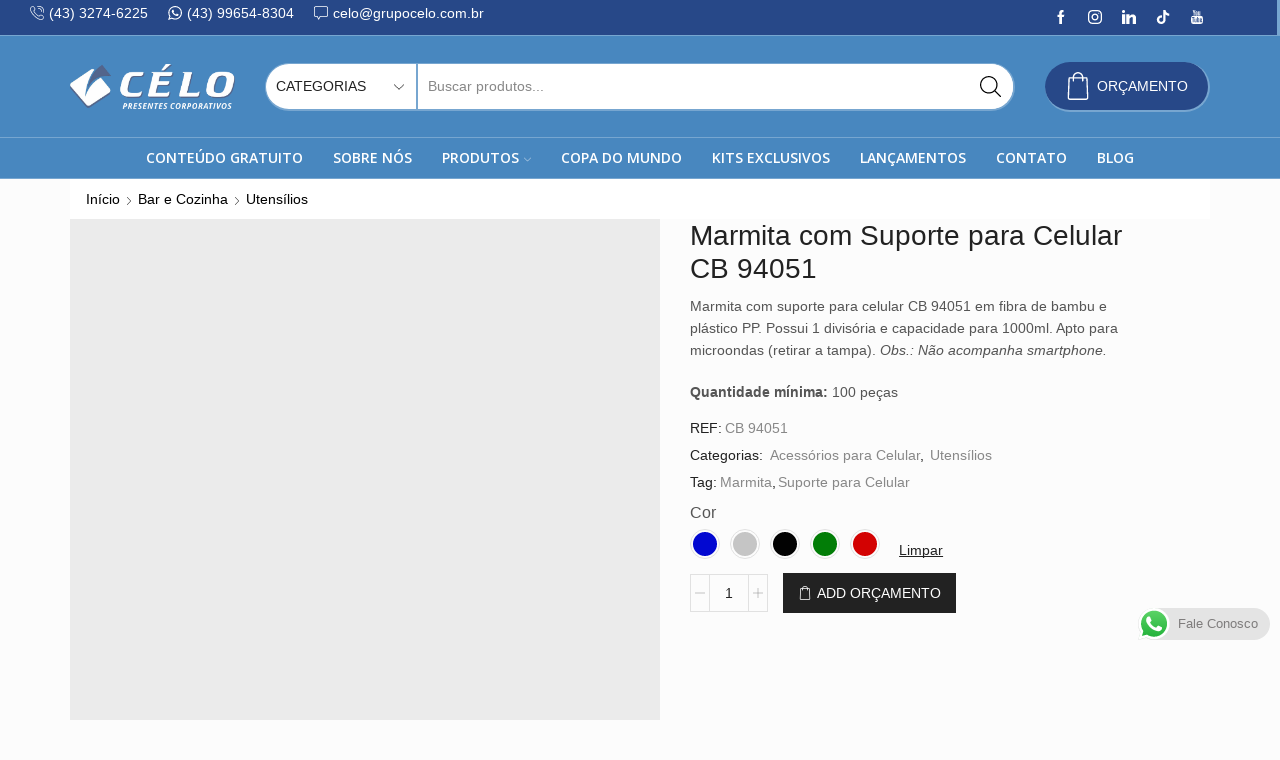

--- FILE ---
content_type: text/html; charset=UTF-8
request_url: https://celobrindes.com.br/produto/marmita-com-suporte-para-celular-cb-94051/
body_size: 86047
content:
<!DOCTYPE html>
<html lang="pt-BR" xmlns="http://www.w3.org/1999/xhtml" prefix="og: http://ogp.me/ns# fb: http://www.facebook.com/2008/fbml" >
<head>
	<meta name="facebook-domain-verification" content="975w1b93a2ku7cees4teo495pfbyjx" />
	<meta charset="UTF-8" />
	<meta name="viewport" content="width=device-width, initial-scale=1.0, maximum-scale=1.0, user-scalable=0"/>
	<meta name='robots' content='index, follow, max-image-preview:large, max-snippet:-1, max-video-preview:-1' />

	<!-- This site is optimized with the Yoast SEO plugin v22.1 - https://yoast.com/wordpress/plugins/seo/ -->
	<title>Marmita com Suporte para Celular CB 94051 | Célo Brindes</title>
	<meta name="description" content="Marmita com Suporte para Celular CB 94051 | Célo Brindes - especialista em brindes personalizados, canetas, agendas, mochilas, eletrônicos..." />
	<link rel="canonical" href="https://celobrindes.com.br/produto/marmita-com-suporte-para-celular-cb-94051/" />
	<meta property="og:locale" content="pt_BR" />
	<meta property="og:type" content="article" />
	<meta property="og:title" content="Marmita com Suporte para Celular CB 94051 | Célo Brindes" />
	<meta property="og:description" content="Marmita com Suporte para Celular CB 94051 | Célo Brindes - especialista em brindes personalizados, canetas, agendas, mochilas, eletrônicos..." />
	<meta property="og:url" content="https://celobrindes.com.br/produto/marmita-com-suporte-para-celular-cb-94051/" />
	<meta property="og:site_name" content="Célo Brindes Personalizados" />
	<meta property="article:modified_time" content="2020-10-07T19:58:52+00:00" />
	<meta property="og:image" content="https://celobrindes.com.br/wp-content/uploads/2020/10/Foto-Marmita-CB-94051-Imagem-Vermelho-1.jpg" />
	<meta property="og:image:width" content="1000" />
	<meta property="og:image:height" content="1000" />
	<meta property="og:image:type" content="image/jpeg" />
	<meta name="twitter:card" content="summary_large_image" />
	<meta name="twitter:label1" content="Est. tempo de leitura" />
	<meta name="twitter:data1" content="2 minutos" />
	<script type="application/ld+json" class="yoast-schema-graph">{"@context":"https://schema.org","@graph":[{"@type":"WebPage","@id":"https://celobrindes.com.br/produto/marmita-com-suporte-para-celular-cb-94051/","url":"https://celobrindes.com.br/produto/marmita-com-suporte-para-celular-cb-94051/","name":"Marmita com Suporte para Celular CB 94051 | Célo Brindes","isPartOf":{"@id":"https://celobrindes.com.br/#website"},"primaryImageOfPage":{"@id":"https://celobrindes.com.br/produto/marmita-com-suporte-para-celular-cb-94051/#primaryimage"},"image":{"@id":"https://celobrindes.com.br/produto/marmita-com-suporte-para-celular-cb-94051/#primaryimage"},"thumbnailUrl":"https://celobrindes.com.br/wp-content/uploads/2020/10/Foto-Marmita-CB-94051-Imagem-Vermelho-1.jpg","datePublished":"2020-10-07T18:55:48+00:00","dateModified":"2020-10-07T19:58:52+00:00","description":"Marmita com Suporte para Celular CB 94051 | Célo Brindes - especialista em brindes personalizados, canetas, agendas, mochilas, eletrônicos...","breadcrumb":{"@id":"https://celobrindes.com.br/produto/marmita-com-suporte-para-celular-cb-94051/#breadcrumb"},"inLanguage":"pt-BR","potentialAction":[{"@type":"ReadAction","target":["https://celobrindes.com.br/produto/marmita-com-suporte-para-celular-cb-94051/"]}]},{"@type":"ImageObject","inLanguage":"pt-BR","@id":"https://celobrindes.com.br/produto/marmita-com-suporte-para-celular-cb-94051/#primaryimage","url":"https://celobrindes.com.br/wp-content/uploads/2020/10/Foto-Marmita-CB-94051-Imagem-Vermelho-1.jpg","contentUrl":"https://celobrindes.com.br/wp-content/uploads/2020/10/Foto-Marmita-CB-94051-Imagem-Vermelho-1.jpg","width":1000,"height":1000,"caption":"Foto Marmita CB 94051 Imagem Vermelho (1)"},{"@type":"BreadcrumbList","@id":"https://celobrindes.com.br/produto/marmita-com-suporte-para-celular-cb-94051/#breadcrumb","itemListElement":[{"@type":"ListItem","position":1,"name":"Home","item":"https://celobrindes.com.br/"},{"@type":"ListItem","position":2,"name":"Produtos","item":"https://celobrindes.com.br/produtos/"},{"@type":"ListItem","position":3,"name":"Marmita com Suporte para Celular CB 94051"}]},{"@type":"WebSite","@id":"https://celobrindes.com.br/#website","url":"https://celobrindes.com.br/","name":"Célo Brindes Personalizados","description":"Brindes Personalizados e Presentes Corporativos","potentialAction":[{"@type":"SearchAction","target":{"@type":"EntryPoint","urlTemplate":"https://celobrindes.com.br/?s={search_term_string}"},"query-input":"required name=search_term_string"}],"inLanguage":"pt-BR"}]}</script>
	<!-- / Yoast SEO plugin. -->


<link rel='dns-prefetch' href='//www.googletagmanager.com' />
<link rel="alternate" type="application/rss+xml" title="Feed para Célo Brindes Personalizados &raquo;" href="https://celobrindes.com.br/feed/" />
<link rel="alternate" type="application/rss+xml" title="Feed de comentários para Célo Brindes Personalizados &raquo;" href="https://celobrindes.com.br/comments/feed/" />
<link rel="alternate" type="application/rss+xml" title="Feed de comentários para Célo Brindes Personalizados &raquo; Marmita com Suporte para Celular CB 94051" href="https://celobrindes.com.br/produto/marmita-com-suporte-para-celular-cb-94051/feed/" />
<script type="text/javascript">
window._wpemojiSettings = {"baseUrl":"https:\/\/s.w.org\/images\/core\/emoji\/14.0.0\/72x72\/","ext":".png","svgUrl":"https:\/\/s.w.org\/images\/core\/emoji\/14.0.0\/svg\/","svgExt":".svg","source":{"concatemoji":"https:\/\/celobrindes.com.br\/wp-includes\/js\/wp-emoji-release.min.js?ver=6.3.7"}};
/*! This file is auto-generated */
!function(i,n){var o,s,e;function c(e){try{var t={supportTests:e,timestamp:(new Date).valueOf()};sessionStorage.setItem(o,JSON.stringify(t))}catch(e){}}function p(e,t,n){e.clearRect(0,0,e.canvas.width,e.canvas.height),e.fillText(t,0,0);var t=new Uint32Array(e.getImageData(0,0,e.canvas.width,e.canvas.height).data),r=(e.clearRect(0,0,e.canvas.width,e.canvas.height),e.fillText(n,0,0),new Uint32Array(e.getImageData(0,0,e.canvas.width,e.canvas.height).data));return t.every(function(e,t){return e===r[t]})}function u(e,t,n){switch(t){case"flag":return n(e,"\ud83c\udff3\ufe0f\u200d\u26a7\ufe0f","\ud83c\udff3\ufe0f\u200b\u26a7\ufe0f")?!1:!n(e,"\ud83c\uddfa\ud83c\uddf3","\ud83c\uddfa\u200b\ud83c\uddf3")&&!n(e,"\ud83c\udff4\udb40\udc67\udb40\udc62\udb40\udc65\udb40\udc6e\udb40\udc67\udb40\udc7f","\ud83c\udff4\u200b\udb40\udc67\u200b\udb40\udc62\u200b\udb40\udc65\u200b\udb40\udc6e\u200b\udb40\udc67\u200b\udb40\udc7f");case"emoji":return!n(e,"\ud83e\udef1\ud83c\udffb\u200d\ud83e\udef2\ud83c\udfff","\ud83e\udef1\ud83c\udffb\u200b\ud83e\udef2\ud83c\udfff")}return!1}function f(e,t,n){var r="undefined"!=typeof WorkerGlobalScope&&self instanceof WorkerGlobalScope?new OffscreenCanvas(300,150):i.createElement("canvas"),a=r.getContext("2d",{willReadFrequently:!0}),o=(a.textBaseline="top",a.font="600 32px Arial",{});return e.forEach(function(e){o[e]=t(a,e,n)}),o}function t(e){var t=i.createElement("script");t.src=e,t.defer=!0,i.head.appendChild(t)}"undefined"!=typeof Promise&&(o="wpEmojiSettingsSupports",s=["flag","emoji"],n.supports={everything:!0,everythingExceptFlag:!0},e=new Promise(function(e){i.addEventListener("DOMContentLoaded",e,{once:!0})}),new Promise(function(t){var n=function(){try{var e=JSON.parse(sessionStorage.getItem(o));if("object"==typeof e&&"number"==typeof e.timestamp&&(new Date).valueOf()<e.timestamp+604800&&"object"==typeof e.supportTests)return e.supportTests}catch(e){}return null}();if(!n){if("undefined"!=typeof Worker&&"undefined"!=typeof OffscreenCanvas&&"undefined"!=typeof URL&&URL.createObjectURL&&"undefined"!=typeof Blob)try{var e="postMessage("+f.toString()+"("+[JSON.stringify(s),u.toString(),p.toString()].join(",")+"));",r=new Blob([e],{type:"text/javascript"}),a=new Worker(URL.createObjectURL(r),{name:"wpTestEmojiSupports"});return void(a.onmessage=function(e){c(n=e.data),a.terminate(),t(n)})}catch(e){}c(n=f(s,u,p))}t(n)}).then(function(e){for(var t in e)n.supports[t]=e[t],n.supports.everything=n.supports.everything&&n.supports[t],"flag"!==t&&(n.supports.everythingExceptFlag=n.supports.everythingExceptFlag&&n.supports[t]);n.supports.everythingExceptFlag=n.supports.everythingExceptFlag&&!n.supports.flag,n.DOMReady=!1,n.readyCallback=function(){n.DOMReady=!0}}).then(function(){return e}).then(function(){var e;n.supports.everything||(n.readyCallback(),(e=n.source||{}).concatemoji?t(e.concatemoji):e.wpemoji&&e.twemoji&&(t(e.twemoji),t(e.wpemoji)))}))}((window,document),window._wpemojiSettings);
</script>
<style type="text/css">
img.wp-smiley,
img.emoji {
	display: inline !important;
	border: none !important;
	box-shadow: none !important;
	height: 1em !important;
	width: 1em !important;
	margin: 0 0.07em !important;
	vertical-align: -0.1em !important;
	background: none !important;
	padding: 0 !important;
}
</style>
	<link rel='stylesheet' id='ht_ctc_main_css-css' href='https://celobrindes.com.br/wp-content/plugins/click-to-chat-for-whatsapp/new/inc/assets/css/main.css?ver=4.18' type='text/css' media='all' />
<style id='classic-theme-styles-inline-css' type='text/css'>
/*! This file is auto-generated */
.wp-block-button__link{color:#fff;background-color:#32373c;border-radius:9999px;box-shadow:none;text-decoration:none;padding:calc(.667em + 2px) calc(1.333em + 2px);font-size:1.125em}.wp-block-file__button{background:#32373c;color:#fff;text-decoration:none}
</style>
<style id='global-styles-inline-css' type='text/css'>
body{--wp--preset--color--black: #000000;--wp--preset--color--cyan-bluish-gray: #abb8c3;--wp--preset--color--white: #ffffff;--wp--preset--color--pale-pink: #f78da7;--wp--preset--color--vivid-red: #cf2e2e;--wp--preset--color--luminous-vivid-orange: #ff6900;--wp--preset--color--luminous-vivid-amber: #fcb900;--wp--preset--color--light-green-cyan: #7bdcb5;--wp--preset--color--vivid-green-cyan: #00d084;--wp--preset--color--pale-cyan-blue: #8ed1fc;--wp--preset--color--vivid-cyan-blue: #0693e3;--wp--preset--color--vivid-purple: #9b51e0;--wp--preset--gradient--vivid-cyan-blue-to-vivid-purple: linear-gradient(135deg,rgba(6,147,227,1) 0%,rgb(155,81,224) 100%);--wp--preset--gradient--light-green-cyan-to-vivid-green-cyan: linear-gradient(135deg,rgb(122,220,180) 0%,rgb(0,208,130) 100%);--wp--preset--gradient--luminous-vivid-amber-to-luminous-vivid-orange: linear-gradient(135deg,rgba(252,185,0,1) 0%,rgba(255,105,0,1) 100%);--wp--preset--gradient--luminous-vivid-orange-to-vivid-red: linear-gradient(135deg,rgba(255,105,0,1) 0%,rgb(207,46,46) 100%);--wp--preset--gradient--very-light-gray-to-cyan-bluish-gray: linear-gradient(135deg,rgb(238,238,238) 0%,rgb(169,184,195) 100%);--wp--preset--gradient--cool-to-warm-spectrum: linear-gradient(135deg,rgb(74,234,220) 0%,rgb(151,120,209) 20%,rgb(207,42,186) 40%,rgb(238,44,130) 60%,rgb(251,105,98) 80%,rgb(254,248,76) 100%);--wp--preset--gradient--blush-light-purple: linear-gradient(135deg,rgb(255,206,236) 0%,rgb(152,150,240) 100%);--wp--preset--gradient--blush-bordeaux: linear-gradient(135deg,rgb(254,205,165) 0%,rgb(254,45,45) 50%,rgb(107,0,62) 100%);--wp--preset--gradient--luminous-dusk: linear-gradient(135deg,rgb(255,203,112) 0%,rgb(199,81,192) 50%,rgb(65,88,208) 100%);--wp--preset--gradient--pale-ocean: linear-gradient(135deg,rgb(255,245,203) 0%,rgb(182,227,212) 50%,rgb(51,167,181) 100%);--wp--preset--gradient--electric-grass: linear-gradient(135deg,rgb(202,248,128) 0%,rgb(113,206,126) 100%);--wp--preset--gradient--midnight: linear-gradient(135deg,rgb(2,3,129) 0%,rgb(40,116,252) 100%);--wp--preset--font-size--small: 13px;--wp--preset--font-size--medium: 20px;--wp--preset--font-size--large: 36px;--wp--preset--font-size--x-large: 42px;--wp--preset--spacing--20: 0.44rem;--wp--preset--spacing--30: 0.67rem;--wp--preset--spacing--40: 1rem;--wp--preset--spacing--50: 1.5rem;--wp--preset--spacing--60: 2.25rem;--wp--preset--spacing--70: 3.38rem;--wp--preset--spacing--80: 5.06rem;--wp--preset--shadow--natural: 6px 6px 9px rgba(0, 0, 0, 0.2);--wp--preset--shadow--deep: 12px 12px 50px rgba(0, 0, 0, 0.4);--wp--preset--shadow--sharp: 6px 6px 0px rgba(0, 0, 0, 0.2);--wp--preset--shadow--outlined: 6px 6px 0px -3px rgba(255, 255, 255, 1), 6px 6px rgba(0, 0, 0, 1);--wp--preset--shadow--crisp: 6px 6px 0px rgba(0, 0, 0, 1);}:where(.is-layout-flex){gap: 0.5em;}:where(.is-layout-grid){gap: 0.5em;}body .is-layout-flow > .alignleft{float: left;margin-inline-start: 0;margin-inline-end: 2em;}body .is-layout-flow > .alignright{float: right;margin-inline-start: 2em;margin-inline-end: 0;}body .is-layout-flow > .aligncenter{margin-left: auto !important;margin-right: auto !important;}body .is-layout-constrained > .alignleft{float: left;margin-inline-start: 0;margin-inline-end: 2em;}body .is-layout-constrained > .alignright{float: right;margin-inline-start: 2em;margin-inline-end: 0;}body .is-layout-constrained > .aligncenter{margin-left: auto !important;margin-right: auto !important;}body .is-layout-constrained > :where(:not(.alignleft):not(.alignright):not(.alignfull)){max-width: var(--wp--style--global--content-size);margin-left: auto !important;margin-right: auto !important;}body .is-layout-constrained > .alignwide{max-width: var(--wp--style--global--wide-size);}body .is-layout-flex{display: flex;}body .is-layout-flex{flex-wrap: wrap;align-items: center;}body .is-layout-flex > *{margin: 0;}body .is-layout-grid{display: grid;}body .is-layout-grid > *{margin: 0;}:where(.wp-block-columns.is-layout-flex){gap: 2em;}:where(.wp-block-columns.is-layout-grid){gap: 2em;}:where(.wp-block-post-template.is-layout-flex){gap: 1.25em;}:where(.wp-block-post-template.is-layout-grid){gap: 1.25em;}.has-black-color{color: var(--wp--preset--color--black) !important;}.has-cyan-bluish-gray-color{color: var(--wp--preset--color--cyan-bluish-gray) !important;}.has-white-color{color: var(--wp--preset--color--white) !important;}.has-pale-pink-color{color: var(--wp--preset--color--pale-pink) !important;}.has-vivid-red-color{color: var(--wp--preset--color--vivid-red) !important;}.has-luminous-vivid-orange-color{color: var(--wp--preset--color--luminous-vivid-orange) !important;}.has-luminous-vivid-amber-color{color: var(--wp--preset--color--luminous-vivid-amber) !important;}.has-light-green-cyan-color{color: var(--wp--preset--color--light-green-cyan) !important;}.has-vivid-green-cyan-color{color: var(--wp--preset--color--vivid-green-cyan) !important;}.has-pale-cyan-blue-color{color: var(--wp--preset--color--pale-cyan-blue) !important;}.has-vivid-cyan-blue-color{color: var(--wp--preset--color--vivid-cyan-blue) !important;}.has-vivid-purple-color{color: var(--wp--preset--color--vivid-purple) !important;}.has-black-background-color{background-color: var(--wp--preset--color--black) !important;}.has-cyan-bluish-gray-background-color{background-color: var(--wp--preset--color--cyan-bluish-gray) !important;}.has-white-background-color{background-color: var(--wp--preset--color--white) !important;}.has-pale-pink-background-color{background-color: var(--wp--preset--color--pale-pink) !important;}.has-vivid-red-background-color{background-color: var(--wp--preset--color--vivid-red) !important;}.has-luminous-vivid-orange-background-color{background-color: var(--wp--preset--color--luminous-vivid-orange) !important;}.has-luminous-vivid-amber-background-color{background-color: var(--wp--preset--color--luminous-vivid-amber) !important;}.has-light-green-cyan-background-color{background-color: var(--wp--preset--color--light-green-cyan) !important;}.has-vivid-green-cyan-background-color{background-color: var(--wp--preset--color--vivid-green-cyan) !important;}.has-pale-cyan-blue-background-color{background-color: var(--wp--preset--color--pale-cyan-blue) !important;}.has-vivid-cyan-blue-background-color{background-color: var(--wp--preset--color--vivid-cyan-blue) !important;}.has-vivid-purple-background-color{background-color: var(--wp--preset--color--vivid-purple) !important;}.has-black-border-color{border-color: var(--wp--preset--color--black) !important;}.has-cyan-bluish-gray-border-color{border-color: var(--wp--preset--color--cyan-bluish-gray) !important;}.has-white-border-color{border-color: var(--wp--preset--color--white) !important;}.has-pale-pink-border-color{border-color: var(--wp--preset--color--pale-pink) !important;}.has-vivid-red-border-color{border-color: var(--wp--preset--color--vivid-red) !important;}.has-luminous-vivid-orange-border-color{border-color: var(--wp--preset--color--luminous-vivid-orange) !important;}.has-luminous-vivid-amber-border-color{border-color: var(--wp--preset--color--luminous-vivid-amber) !important;}.has-light-green-cyan-border-color{border-color: var(--wp--preset--color--light-green-cyan) !important;}.has-vivid-green-cyan-border-color{border-color: var(--wp--preset--color--vivid-green-cyan) !important;}.has-pale-cyan-blue-border-color{border-color: var(--wp--preset--color--pale-cyan-blue) !important;}.has-vivid-cyan-blue-border-color{border-color: var(--wp--preset--color--vivid-cyan-blue) !important;}.has-vivid-purple-border-color{border-color: var(--wp--preset--color--vivid-purple) !important;}.has-vivid-cyan-blue-to-vivid-purple-gradient-background{background: var(--wp--preset--gradient--vivid-cyan-blue-to-vivid-purple) !important;}.has-light-green-cyan-to-vivid-green-cyan-gradient-background{background: var(--wp--preset--gradient--light-green-cyan-to-vivid-green-cyan) !important;}.has-luminous-vivid-amber-to-luminous-vivid-orange-gradient-background{background: var(--wp--preset--gradient--luminous-vivid-amber-to-luminous-vivid-orange) !important;}.has-luminous-vivid-orange-to-vivid-red-gradient-background{background: var(--wp--preset--gradient--luminous-vivid-orange-to-vivid-red) !important;}.has-very-light-gray-to-cyan-bluish-gray-gradient-background{background: var(--wp--preset--gradient--very-light-gray-to-cyan-bluish-gray) !important;}.has-cool-to-warm-spectrum-gradient-background{background: var(--wp--preset--gradient--cool-to-warm-spectrum) !important;}.has-blush-light-purple-gradient-background{background: var(--wp--preset--gradient--blush-light-purple) !important;}.has-blush-bordeaux-gradient-background{background: var(--wp--preset--gradient--blush-bordeaux) !important;}.has-luminous-dusk-gradient-background{background: var(--wp--preset--gradient--luminous-dusk) !important;}.has-pale-ocean-gradient-background{background: var(--wp--preset--gradient--pale-ocean) !important;}.has-electric-grass-gradient-background{background: var(--wp--preset--gradient--electric-grass) !important;}.has-midnight-gradient-background{background: var(--wp--preset--gradient--midnight) !important;}.has-small-font-size{font-size: var(--wp--preset--font-size--small) !important;}.has-medium-font-size{font-size: var(--wp--preset--font-size--medium) !important;}.has-large-font-size{font-size: var(--wp--preset--font-size--large) !important;}.has-x-large-font-size{font-size: var(--wp--preset--font-size--x-large) !important;}
.wp-block-navigation a:where(:not(.wp-element-button)){color: inherit;}
:where(.wp-block-post-template.is-layout-flex){gap: 1.25em;}:where(.wp-block-post-template.is-layout-grid){gap: 1.25em;}
:where(.wp-block-columns.is-layout-flex){gap: 2em;}:where(.wp-block-columns.is-layout-grid){gap: 2em;}
.wp-block-pullquote{font-size: 1.5em;line-height: 1.6;}
</style>
<link rel='stylesheet' id='caw-icon-component-css' href='https://celobrindes.com.br/wp-content/plugins/classic-addons-wpbakery-page-builder-addons/css/icon-component.css?ver=6.3.7' type='text/css' media='all' />
<link rel='stylesheet' id='contact-form-7-css' href='https://celobrindes.com.br/wp-content/plugins/contact-form-7/includes/css/styles.css?ver=5.8.7' type='text/css' media='all' />
<style id='woocommerce-inline-inline-css' type='text/css'>
.woocommerce form .form-row .required { visibility: visible; }
</style>
<link rel='stylesheet' id='etheme-parent-style-css' href='https://celobrindes.com.br/wp-content/themes/xstore/xstore.min.css?ver=0.0.1' type='text/css' media='all' />
<link rel='stylesheet' id='child-style-css' href='https://celobrindes.com.br/wp-content/themes/celobrindes-child/celobrindes-child/style.css?ver=0.0.1' type='text/css' media='all' />
<link rel='stylesheet' id='js_composer_front-css' href='https://celobrindes.com.br/wp-content/plugins/js_composer/assets/css/js_composer.min.css?ver=6.13.0' type='text/css' media='all' />
<link rel='stylesheet' id='etheme-wpb-style-css' href='https://celobrindes.com.br/wp-content/themes/xstore/css/wpb.min.css?ver=0.0.1' type='text/css' media='all' />
<link rel='stylesheet' id='etheme-breadcrumbs-css' href='https://celobrindes.com.br/wp-content/themes/xstore/css/modules/breadcrumbs.min.css?ver=0.0.1' type='text/css' media='all' />
<link rel='stylesheet' id='etheme-back-top-css' href='https://celobrindes.com.br/wp-content/themes/xstore/css/modules/back-top.min.css?ver=0.0.1' type='text/css' media='all' />
<link rel='stylesheet' id='etheme-woocommerce-css' href='https://celobrindes.com.br/wp-content/themes/xstore/css/modules/woocommerce/global.min.css?ver=0.0.1' type='text/css' media='all' />
<link rel='stylesheet' id='etheme-woocommerce-archive-css' href='https://celobrindes.com.br/wp-content/themes/xstore/css/modules/woocommerce/archive.min.css?ver=0.0.1' type='text/css' media='all' />
<link rel='stylesheet' id='etheme-swatches-style-css' href='https://celobrindes.com.br/wp-content/themes/xstore/css/swatches.min.css?ver=0.0.1' type='text/css' media='all' />
<link rel='stylesheet' id='etheme-single-product-builder-css' href='https://celobrindes.com.br/wp-content/themes/xstore/css/modules/woocommerce/single-product/single-product-builder.min.css?ver=0.0.1' type='text/css' media='all' />
<link rel='stylesheet' id='etheme-single-product-elements-css' href='https://celobrindes.com.br/wp-content/themes/xstore/css/modules/woocommerce/single-product/single-product-elements.min.css?ver=0.0.1' type='text/css' media='all' />
<link rel='stylesheet' id='etheme-star-rating-css' href='https://celobrindes.com.br/wp-content/themes/xstore/css/modules/star-rating.min.css?ver=0.0.1' type='text/css' media='all' />
<link rel='stylesheet' id='etheme-comments-css' href='https://celobrindes.com.br/wp-content/themes/xstore/css/modules/comments.min.css?ver=0.0.1' type='text/css' media='all' />
<link rel='stylesheet' id='etheme-single-post-meta-css' href='https://celobrindes.com.br/wp-content/themes/xstore/css/modules/blog/single-post/meta.min.css?ver=0.0.1' type='text/css' media='all' />
<link rel='stylesheet' id='etheme-contact-forms-css' href='https://celobrindes.com.br/wp-content/themes/xstore/css/modules/contact-forms.min.css?ver=0.0.1' type='text/css' media='all' />
<style id='xstore-icons-font-inline-css' type='text/css'>
@font-face {
				  font-family: 'xstore-icons';
				  src:
				    url('https://celobrindes.com.br/wp-content/themes/xstore/fonts/xstore-icons-light.ttf') format('truetype'),
				    url('https://celobrindes.com.br/wp-content/themes/xstore/fonts/xstore-icons-light.woff2') format('woff2'),
				    url('https://celobrindes.com.br/wp-content/themes/xstore/fonts/xstore-icons-light.woff') format('woff'),
				    url('https://celobrindes.com.br/wp-content/themes/xstore/fonts/xstore-icons-light.svg#xstore-icons') format('svg');
				  font-weight: normal;
				  font-style: normal;
				  font-display: swap;
				}
</style>
<link rel='stylesheet' id='etheme-header-contacts-css' href='https://celobrindes.com.br/wp-content/themes/xstore/css/modules/layout/header/parts/contacts.min.css?ver=0.0.1' type='text/css' media='all' />
<link rel='stylesheet' id='etheme-header-search-css' href='https://celobrindes.com.br/wp-content/themes/xstore/css/modules/layout/header/parts/search.min.css?ver=0.0.1' type='text/css' media='all' />
<link rel='stylesheet' id='etheme-header-menu-css' href='https://celobrindes.com.br/wp-content/themes/xstore/css/modules/layout/header/parts/menu.min.css?ver=0.0.1' type='text/css' media='all' />
<link rel='stylesheet' id='xstore-kirki-styles-css' href='https://celobrindes.com.br/wp-content/uploads/xstore/kirki-styles.css?ver=1764015042670' type='text/css' media='all' />
<link rel='stylesheet' id='mpc-massive-style-css' href='https://celobrindes.com.br/wp-content/plugins/mpc-massive/assets/css/mpc-styles.css?ver=2.4.8' type='text/css' media='all' />
<link rel='stylesheet' id='gpls_woo_rfq_css-css' href='https://celobrindes.com.br/wp-content/plugins/woo-rfq-for-woocommerce/gpls_assets/css/gpls_woo_rfq.css?ver=23557' type='text/css' media='all' />
<style id='gpls_woo_rfq_css-inline-css' type='text/css'>
.bundle_price { visibility: collapse !important; }
.site-header .widget_shopping_cart p.total,.cart-subtotal,.tax-rate,.tax-total,.order-total,.product-price,.product-subtotal { visibility: collapse }
</style>
<link rel='stylesheet' id='url_gpls_wh_css-css' href='https://celobrindes.com.br/wp-content/plugins/woo-rfq-for-woocommerce/gpls_assets/css/gpls_wh.css?ver=96009' type='text/css' media='all' />
<script type='text/javascript' src='https://celobrindes.com.br/wp-includes/js/jquery/jquery.min.js?ver=3.7.0' id='jquery-core-js'></script>
<script type='text/javascript' src='https://celobrindes.com.br/wp-includes/js/jquery/jquery-migrate.min.js?ver=3.4.1' id='jquery-migrate-js'></script>
<script type='text/javascript' src='https://celobrindes.com.br/wp-content/plugins/revslider/public/assets/js/rbtools.min.js?ver=6.6.14' async id='tp-tools-js'></script>
<script type='text/javascript' src='https://celobrindes.com.br/wp-content/plugins/revslider/public/assets/js/rs6.min.js?ver=6.6.14' async id='revmin-js'></script>
<script type='text/javascript' src='https://celobrindes.com.br/wp-content/plugins/woocommerce/assets/js/jquery-blockui/jquery.blockUI.min.js?ver=2.7.0-wc.8.6.3' id='jquery-blockui-js' data-wp-strategy='defer'></script>
<script type='text/javascript' id='wc-add-to-cart-js-extra'>
/* <![CDATA[ */
var wc_add_to_cart_params = {"ajax_url":"\/wp-admin\/admin-ajax.php","wc_ajax_url":"\/?wc-ajax=%%endpoint%%","i18n_view_cart":"Ver carrinho","cart_url":"https:\/\/celobrindes.com.br\/orcamento\/","is_cart":"","cart_redirect_after_add":"yes"};
/* ]]> */
</script>
<script type='text/javascript' src='https://celobrindes.com.br/wp-content/plugins/woocommerce/assets/js/frontend/add-to-cart.min.js?ver=8.6.3' id='wc-add-to-cart-js' data-wp-strategy='defer'></script>
<script type='text/javascript' src='https://celobrindes.com.br/wp-content/plugins/woocommerce/assets/js/zoom/jquery.zoom.min.js?ver=1.7.21-wc.8.6.3' id='zoom-js' defer data-wp-strategy='defer'></script>
<script type='text/javascript' id='wc-single-product-js-extra'>
/* <![CDATA[ */
var wc_single_product_params = {"i18n_required_rating_text":"Selecione uma classifica\u00e7\u00e3o","review_rating_required":"yes","flexslider":{"rtl":false,"animation":"slide","smoothHeight":true,"directionNav":false,"controlNav":"thumbnails","slideshow":false,"animationSpeed":500,"animationLoop":false,"allowOneSlide":false},"zoom_enabled":"1","zoom_options":[],"photoswipe_enabled":"","photoswipe_options":{"shareEl":false,"closeOnScroll":false,"history":false,"hideAnimationDuration":0,"showAnimationDuration":0},"flexslider_enabled":""};
/* ]]> */
</script>
<script type='text/javascript' src='https://celobrindes.com.br/wp-content/plugins/woocommerce/assets/js/frontend/single-product.min.js?ver=8.6.3' id='wc-single-product-js' defer data-wp-strategy='defer'></script>
<script type='text/javascript' src='https://celobrindes.com.br/wp-content/plugins/woocommerce/assets/js/js-cookie/js.cookie.min.js?ver=2.1.4-wc.8.6.3' id='js-cookie-js' defer data-wp-strategy='defer'></script>
<script type='text/javascript' id='woocommerce-js-extra'>
/* <![CDATA[ */
var woocommerce_params = {"ajax_url":"\/wp-admin\/admin-ajax.php","wc_ajax_url":"\/?wc-ajax=%%endpoint%%"};
/* ]]> */
</script>
<script type='text/javascript' src='https://celobrindes.com.br/wp-content/plugins/woocommerce/assets/js/frontend/woocommerce.min.js?ver=8.6.3' id='woocommerce-js' defer data-wp-strategy='defer'></script>
<script type='text/javascript' src='https://celobrindes.com.br/wp-content/plugins/js_composer/assets/js/vendors/woocommerce-add-to-cart.js?ver=6.13.0' id='vc_woocommerce-add-to-cart-js-js'></script>
<script type='text/javascript' id='etheme-js-extra'>
/* <![CDATA[ */
var etConfig = {"noresults":"N\u00e3o foram encontrados resultados!","ajaxSearchResultsArrow":"<svg version=\"1.1\" width=\"1em\" height=\"1em\" class=\"arrow\" xmlns=\"http:\/\/www.w3.org\/2000\/svg\" xmlns:xlink=\"http:\/\/www.w3.org\/1999\/xlink\" x=\"0px\" y=\"0px\" viewBox=\"0 0 100 100\" style=\"enable-background:new 0 0 100 100;\" xml:space=\"preserve\"><path d=\"M99.1186676,94.8567734L10.286458,6.0255365h53.5340881c1.6616173,0,3.0132561-1.3516402,3.0132561-3.0127683\r\n\tS65.4821625,0,63.8205452,0H3.0137398c-1.6611279,0-3.012768,1.3516402-3.012768,3.0127683v60.8068047\r\n\tc0,1.6616135,1.3516402,3.0132523,3.012768,3.0132523s3.012768-1.3516388,3.012768-3.0132523V10.2854862L94.8577423,99.117691\r\n\tC95.4281311,99.6871109,96.1841202,100,96.9886856,100c0.8036041,0,1.5595856-0.3128891,2.129982-0.882309\r\n\tC100.2924805,97.9419327,100.2924805,96.0305862,99.1186676,94.8567734z\"><\/path><\/svg>","successfullyAdded":"O produto foi adicionado.","successfullyCopied":"Copiado","saleStarts":"Sale starts in:","saleFinished":"This sale already finished","confirmQuestion":"Are you sure?","viewCart":"View cart","cartPageUrl":"https:\/\/celobrindes.com.br\/orcamento\/","checkCart":"Por favor, verifique o seu <a href='https:\/\/celobrindes.com.br\/orcamento\/'>or\u00e7amento.<\/a>","contBtn":"Continue comprando","checkBtn":"Solicitar Or\u00e7amento","ajaxProductAddedNotify":{"type":"alert","linked_products_type":"upsell"},"variationGallery":"","quickView":{"type":"popup","position":"right","layout":"default","variationGallery":"","css":{"quick-view":"        <link rel=\"stylesheet\" href=\"https:\/\/celobrindes.com.br\/wp-content\/themes\/xstore\/css\/modules\/woocommerce\/quick-view.min.css?ver=0.0.1\" type=\"text\/css\" media=\"all\" \/> \t\t","skeleton":"        <link rel=\"stylesheet\" href=\"https:\/\/celobrindes.com.br\/wp-content\/themes\/xstore\/css\/modules\/skeleton.min.css?ver=0.0.1\" type=\"text\/css\" media=\"all\" \/> \t\t","single-product":"        <link rel=\"stylesheet\" href=\"https:\/\/celobrindes.com.br\/wp-content\/themes\/xstore\/css\/modules\/woocommerce\/single-product\/single-product.min.css?ver=0.0.1\" type=\"text\/css\" media=\"all\" \/> \t\t","single-product-elements":"        <link rel=\"stylesheet\" href=\"https:\/\/celobrindes.com.br\/wp-content\/themes\/xstore\/css\/modules\/woocommerce\/single-product\/single-product-elements.min.css?ver=0.0.1\" type=\"text\/css\" media=\"all\" \/> \t\t","single-post-meta":"        <link rel=\"stylesheet\" href=\"https:\/\/celobrindes.com.br\/wp-content\/themes\/xstore\/css\/modules\/blog\/single-post\/meta.min.css?ver=0.0.1\" type=\"text\/css\" media=\"all\" \/> \t\t"}},"speedOptimization":{"imageLoadingOffset":"200px"},"popupAddedToCart":[],"builders":{"is_wpbakery":true},"Product":"Produtos","Pages":"P\u00e1gina","Post":"Postar","Portfolio":"Portf\u00f3lio","Product_found":"{{count}} Products found","Pages_found":"{{count}} Pages found","Post_found":"{{count}} Posts found","Portfolio_found":"{{count}} Portfolio found","show_more":"Show {{count}} more","show_all":"View all results","items_found":"{{count}} items found","item_found":"{{count}} item found","single_product_builder":"true","fancy_select_categories":"","is_search_history":"0","search_history_length":"7","search_type":"input","search_ajax_history_time":"5","noSuggestionNoticeWithMatches":"N\u00e3o foram encontrados resultados!<p>No items matched your search {{search_value}}.<\/p>","ajaxurl":"https:\/\/celobrindes.com.br\/wp-admin\/admin-ajax.php","woocommerceSettings":{"is_woocommerce":true,"is_swatches":true,"ajax_filters":false,"ajax_pagination":false,"is_single_product_builder":"true","mini_cart_content_quantity_input":false,"widget_show_more_text":"mais","widget_show_less_text":"Show less","sidebar_off_canvas_icon":"<svg version=\"1.1\" width=\"1em\" height=\"1em\" id=\"Layer_1\" xmlns=\"http:\/\/www.w3.org\/2000\/svg\" xmlns:xlink=\"http:\/\/www.w3.org\/1999\/xlink\" x=\"0px\" y=\"0px\" viewBox=\"0 0 100 100\" style=\"enable-background:new 0 0 100 100;\" xml:space=\"preserve\"><path d=\"M94.8,0H5.6C4,0,2.6,0.9,1.9,2.3C1.1,3.7,1.3,5.4,2.2,6.7l32.7,46c0,0,0,0,0,0c1.2,1.6,1.8,3.5,1.8,5.5v37.5c0,1.1,0.4,2.2,1.2,3c0.8,0.8,1.8,1.2,3,1.2c0.6,0,1.1-0.1,1.6-0.3l18.4-7c1.6-0.5,2.7-2.1,2.7-3.9V58.3c0-2,0.6-3.9,1.8-5.5c0,0,0,0,0,0l32.7-46c0.9-1.3,1.1-3,0.3-4.4C97.8,0.9,96.3,0,94.8,0z M61.4,49.7c-1.8,2.5-2.8,5.5-2.8,8.5v29.8l-16.8,6.4V58.3c0-3.1-1-6.1-2.8-8.5L7.3,5.1h85.8L61.4,49.7z\"><\/path><\/svg>","ajax_add_to_cart_archives":true,"cart_url":"https:\/\/celobrindes.com.br\/orcamento\/","cart_redirect_after_add":true,"home_url":"https:\/\/celobrindes.com.br\/","shop_url":"https:\/\/celobrindes.com.br\/produtos\/","single_product_autoscroll_tabs_mobile":true,"cart_progress_currency_pos":"left","cart_progress_thousand_sep":".","cart_progress_decimal_sep":",","cart_progress_num_decimals":"2","is_smart_addtocart":"","primary_attribute":"et_none"},"notices":{"ajax-filters":"Erro Ajax: n\u00e3o \u00e9 poss\u00edvel obter o resultado dos filtros","post-product":"Erro Ajax: n\u00e3o \u00e9 poss\u00edvel obter resultado da publica\u00e7\u00e3o \/ produto","products":"Erro Ajax: n\u00e3o \u00e9 poss\u00edvel obter o resultado do produto","posts":"Erro Ajax: n\u00e3o \u00e9 poss\u00edvel obter o resultado das postagens","element":"Erro Ajax: n\u00e3o \u00e9 poss\u00edvel obter o resultado do elemento","portfolio":"Erro Ajax: problema com a a\u00e7\u00e3o ajax et_portfolio_ajax","portfolio-pagination":"Erro Ajax: problema com a a\u00e7\u00e3o ajax et_portfolio_ajax_pagination","menu":"Erro do Ajax: problema com a a\u00e7\u00e3o do menu_posts do ajax","noMatchFound":"Nenhuma combina\u00e7\u00e3o foi encontrada","variationGalleryNotAvailable":"Galeria de imagens de varia\u00e7\u00e3o","localStorageFull":"Seems like your localStorage is full"},"layoutSettings":{"layout":"","is_rtl":false,"is_mobile":false,"mobHeaderStart":992,"menu_storage_key":"etheme_a69c963da82139fca037644357287bb0","ajax_dropdowns_from_storage":1},"sidebar":{"closed_pc_by_default":""},"et_global":{"classes":{"skeleton":"skeleton-body","mfp":"et-mfp-opened"},"is_customize_preview":false,"mobHeaderStart":992},"etCookies":{"cache_time":3}};
/* ]]> */
</script>
<script type='text/javascript' src='https://celobrindes.com.br/wp-content/themes/xstore/js/etheme-scripts.min.js?ver=0.0.1' id='etheme-js'></script>
<script type='text/javascript' id='et-woo-swatches-js-extra'>
/* <![CDATA[ */
var sten_wc_params = {"ajax_url":"https:\/\/celobrindes.com.br\/wp-admin\/admin-ajax.php","is_customize_preview":"","is_singular_product":"1","show_selected_title":"both","show_select_type":"","show_select_type_price":"1","add_to_cart_btn_text":"Add to cart","read_more_btn_text":"Mais informa\u00e7\u00e3o","read_more_about_btn_text":"sobre","read_more_for_btn_text":"para","select_options_btn_text":"Selecione as op\u00e7\u00f5es","i18n_no_matching_variations_text":"Desculpe, nenhum produto atende sua sele\u00e7\u00e3o. Escolha uma combina\u00e7\u00e3o diferente."};
/* ]]> */
</script>
<script type='text/javascript' src='https://celobrindes.com.br/wp-content/plugins/et-core-plugin/packages/st-woo-swatches/public/js/frontend.min.js?ver=1.0' id='et-woo-swatches-js'></script>

<!-- Snippet da tag do Google (gtag.js) adicionado pelo Site Kit -->

<!-- Snippet do Google Analytics adicionado pelo Site Kit -->
<script type='text/javascript' src='https://www.googletagmanager.com/gtag/js?id=GT-KTB4W676' id='google_gtagjs-js' async></script>
<script id="google_gtagjs-js-after" type="text/javascript">
window.dataLayer = window.dataLayer || [];function gtag(){dataLayer.push(arguments);}
gtag("set","linker",{"domains":["celobrindes.com.br"]});
gtag("js", new Date());
gtag("set", "developer_id.dZTNiMT", true);
gtag("config", "GT-KTB4W676");
</script>

<!-- Fim do snippet da tag do Google (gtag.js) adicionado pelo Site Kit -->
<script type='text/javascript' id='et_flying_pages-js-extra'>
/* <![CDATA[ */
var FPConfig = {"delay":"3600","ignoreKeywords":["wp-admin","logout","wp-login.php","add-to-cart=","customer-logout","remove_item=","apply_coupon=","remove_coupon=","undo_item=","update_cart=","proceed=","removed_item=","added-to-cart=","order_again="],"maxRPS":"3","hoverDelay":"50"};
/* ]]> */
</script>
<script type='text/javascript' src='https://celobrindes.com.br/wp-content/themes/xstore/js/libs/flying-pages.min.js?ver=0.0.1' id='et_flying_pages-js'></script>
<link rel="https://api.w.org/" href="https://celobrindes.com.br/wp-json/" /><link rel="alternate" type="application/json" href="https://celobrindes.com.br/wp-json/wp/v2/product/37299" /><link rel="EditURI" type="application/rsd+xml" title="RSD" href="https://celobrindes.com.br/xmlrpc.php?rsd" />
<meta name="generator" content="WordPress 6.3.7" />
<meta name="generator" content="WooCommerce 8.6.3" />
<link rel='shortlink' href='https://celobrindes.com.br/?p=37299' />
<link rel="alternate" type="application/json+oembed" href="https://celobrindes.com.br/wp-json/oembed/1.0/embed?url=https%3A%2F%2Fcelobrindes.com.br%2Fproduto%2Fmarmita-com-suporte-para-celular-cb-94051%2F" />
<link rel="alternate" type="text/xml+oembed" href="https://celobrindes.com.br/wp-json/oembed/1.0/embed?url=https%3A%2F%2Fcelobrindes.com.br%2Fproduto%2Fmarmita-com-suporte-para-celular-cb-94051%2F&#038;format=xml" />
<meta name="generator" content="Site Kit by Google 1.144.0" /><!-- Global site tag (gtag.js) - Google Analytics -->
<script async src="https://www.googletagmanager.com/gtag/js?id=UA-77337108-2"></script>
<script>
  window.dataLayer = window.dataLayer || [];
  function gtag(){dataLayer.push(arguments);}
  gtag('js', new Date());

  gtag('config', 'UA-77337108-2');
</script>
<meta name="google-site-verification" content="pMys-ajTjrvdQppC_z0Vs8NTfGMMmw4eSiXIAicUw40" />
			<link rel="prefetch" as="font" href="https://celobrindes.com.br/wp-content/themes/xstore/fonts/xstore-icons-light.woff?v=9.1.13" type="font/woff">
					<link rel="prefetch" as="font" href="https://celobrindes.com.br/wp-content/themes/xstore/fonts/xstore-icons-light.woff2?v=9.1.13" type="font/woff2">
			<noscript><style>.woocommerce-product-gallery{ opacity: 1 !important; }</style></noscript>
	<meta name="generator" content="Powered by WPBakery Page Builder - drag and drop page builder for WordPress."/>

<!-- Snippet do Gerenciador de Tags do Google adicionado pelo Site Kit -->
<script type="text/javascript">
			( function( w, d, s, l, i ) {
				w[l] = w[l] || [];
				w[l].push( {'gtm.start': new Date().getTime(), event: 'gtm.js'} );
				var f = d.getElementsByTagName( s )[0],
					j = d.createElement( s ), dl = l != 'dataLayer' ? '&l=' + l : '';
				j.async = true;
				j.src = 'https://www.googletagmanager.com/gtm.js?id=' + i + dl;
				f.parentNode.insertBefore( j, f );
			} )( window, document, 'script', 'dataLayer', 'GTM-55RSN4JD' );
			
</script>

<!-- Finalizar o snippet do Gerenciador de Tags do Google adicionado pelo Site Kit -->
<meta name="generator" content="Powered by Slider Revolution 6.6.14 - responsive, Mobile-Friendly Slider Plugin for WordPress with comfortable drag and drop interface." />
<script>function setREVStartSize(e){
			//window.requestAnimationFrame(function() {
				window.RSIW = window.RSIW===undefined ? window.innerWidth : window.RSIW;
				window.RSIH = window.RSIH===undefined ? window.innerHeight : window.RSIH;
				try {
					var pw = document.getElementById(e.c).parentNode.offsetWidth,
						newh;
					pw = pw===0 || isNaN(pw) || (e.l=="fullwidth" || e.layout=="fullwidth") ? window.RSIW : pw;
					e.tabw = e.tabw===undefined ? 0 : parseInt(e.tabw);
					e.thumbw = e.thumbw===undefined ? 0 : parseInt(e.thumbw);
					e.tabh = e.tabh===undefined ? 0 : parseInt(e.tabh);
					e.thumbh = e.thumbh===undefined ? 0 : parseInt(e.thumbh);
					e.tabhide = e.tabhide===undefined ? 0 : parseInt(e.tabhide);
					e.thumbhide = e.thumbhide===undefined ? 0 : parseInt(e.thumbhide);
					e.mh = e.mh===undefined || e.mh=="" || e.mh==="auto" ? 0 : parseInt(e.mh,0);
					if(e.layout==="fullscreen" || e.l==="fullscreen")
						newh = Math.max(e.mh,window.RSIH);
					else{
						e.gw = Array.isArray(e.gw) ? e.gw : [e.gw];
						for (var i in e.rl) if (e.gw[i]===undefined || e.gw[i]===0) e.gw[i] = e.gw[i-1];
						e.gh = e.el===undefined || e.el==="" || (Array.isArray(e.el) && e.el.length==0)? e.gh : e.el;
						e.gh = Array.isArray(e.gh) ? e.gh : [e.gh];
						for (var i in e.rl) if (e.gh[i]===undefined || e.gh[i]===0) e.gh[i] = e.gh[i-1];
											
						var nl = new Array(e.rl.length),
							ix = 0,
							sl;
						e.tabw = e.tabhide>=pw ? 0 : e.tabw;
						e.thumbw = e.thumbhide>=pw ? 0 : e.thumbw;
						e.tabh = e.tabhide>=pw ? 0 : e.tabh;
						e.thumbh = e.thumbhide>=pw ? 0 : e.thumbh;
						for (var i in e.rl) nl[i] = e.rl[i]<window.RSIW ? 0 : e.rl[i];
						sl = nl[0];
						for (var i in nl) if (sl>nl[i] && nl[i]>0) { sl = nl[i]; ix=i;}
						var m = pw>(e.gw[ix]+e.tabw+e.thumbw) ? 1 : (pw-(e.tabw+e.thumbw)) / (e.gw[ix]);
						newh =  (e.gh[ix] * m) + (e.tabh + e.thumbh);
					}
					var el = document.getElementById(e.c);
					if (el!==null && el) el.style.height = newh+"px";
					el = document.getElementById(e.c+"_wrapper");
					if (el!==null && el) {
						el.style.height = newh+"px";
						el.style.display = "block";
					}
				} catch(e){
					console.log("Failure at Presize of Slider:" + e)
				}
			//});
		  };</script>
		<style type="text/css" id="wp-custom-css">
			/* Estilo para o botão "Enviar" */
input[type="submit"] {
  background-color: #FFCC29 !important; /* Cor de fundo */
  color: #222222 !important; /* Cor do texto do botão */
  font-weight: bold !important; /* Texto em negrito */
  width: 100% !important; /* Botão ocupa toda a largura */
  padding: 8px !important; /* Espaçamento interno ajustado para 8px */
  border: none !important; /* Remove borda */
  border-radius: 5px !important; /* Arredonda as bordas */
  font-size: 16px !important; /* Tamanho da fonte do botão ajustado para 16px */
  cursor: pointer !important; /* Muda o cursor para mãozinha */
  margin-top: 8px !important; /* Aumenta o espaço entre o campo EMAIL e o botão ENVIAR */
}

/* Efeito de hover no botão */
input[type="submit"]:hover {
  background-color: #E6B800 !important; /* Cor do botão ao passar o mouse */
}

#et_b-header-search-input-38 {
    border: none !important;
    outline: none !important;
}

.testimonials-text {
    display: flex;
    flex-direction: column;
    align-items: center; /* Centraliza o texto e o nome */
    text-align: center; /* Garante que o texto do depoimento também esteja centralizado */
}

.author-name {
    order: 2; /* Move o nome para a última posição */
    margin-top: 10px; /* Adiciona espaço entre o texto e o nome */
    font-weight: bold; /* Destaca o nome do autor */
    text-align: center; /* Centraliza o nome */
    display: block; /* Garante que o nome fique em uma linha separada */
}

.sidebar-widget {
    max-height: none !important; /* Remove qualquer limite de altura */
    overflow: visible !important; /* Garante que tudo seja exibido */
}

.widget_product_categories ul {
    max-height: none !important;
}


		</style>
		<style id="kirki-inline-styles"></style><style type="text/css" class="et_custom-css">.cart .product-price{display:none}table th:last-child{display:none}button[name="update_cart"]{display:none !important}.cart-checkout-nav{display:none}.col-md-7{width:100%}.cart-order-details>div{}#shipping_method label{display:none}.cart-order-details .shop_table tfoot tr:first-child th{display:none}.payment_methods input[type="radio"]:checked + label{display:none}.woocommerce-privacy-policy-text p{display:none}.cart-order-details .shop_table tbody td,.cart-order-details .shop_table tbody th{display:none}.step-title{display:none}.cart-collaterals,.order-review{border:1px solid #fff}.cart-order-details>div{margin-bottom:.5em}.order_details{display:none}.woocommerce-order-details__title{display:none}/**Remover a escrita total no final do orçamento**/.cart-order-details .shop_table .order-total th{Display:none}/**Remove as linhas abaixo do total na pagina de orçamento**/.cart-order-details .shop_table tfoot tr:first-child td{Display:none}#payment{border-top:0 solid #fff;padding-top:.1em}/**Remove texto Subtotal do widget orçamento**/.cart-widget-subtotal{Display:none}/**Remove texto total do widget orçamento**/.cart-popup-container a{Display:none}/**Remover mesagem pedido enviado com sucesso**/.empty-cart-bloc{display:none}/**remover re-capth Google**/.grecaptcha-badge{visibility:collapse !important}ul.st-swatch-size-normal li.type-color{width:10px;height:10px}/**Coloca os botoes no rodape**/.footer-product{position:initial;border-width:1px;border-style:solid;border-color:#e1e1e1}.widget_product_categories.sidebar-widget ul li a,.sidebar-widget ul li a{display:inline-block;color:#000}.widget-title{color:#4887bf;font-weight:bold}/**Coloca os botoes no rodape**/.footer-product{position:initial;border-width:1px;border-style:solid;border-color:#e1e1e1}@media (min-width:768px) and (max-width:992px){/**LARGURA BOTÃO ADICIONAR ORÇAMENTO**/.et_product-block .cart .quantity{width:25%}.woocommerce-Price-amount,.from,.price,.product-selector__price,.total,.bundle_price,.wc-pao-col2,.single-product div.product form.cart .single_add_to_cart_button{width:65%}}@media (min-width:481px) and (max-width:767px){/**LARGURA BOTÃO ADICIONAR ORÇAMENTO**/.et_product-block .cart .quantity{width:25%}.woocommerce-Price-amount,.from,.price,.product-selector__price,.total,.bundle_price,.wc-pao-col2,.single-product div.product form.cart .single_add_to_cart_button{width:65%}}@media (max-width:480px){/**LARGURA BOTÃO ADICIONAR ORÇAMENTO**/.et_product-block .cart .quantity{width:25%}.woocommerce-Price-amount,.from,.price,.product-selector__price,.total,.bundle_price,.wc-pao-col2,.single-product div.product form.cart .single_add_to_cart_button{width:65%}}body{background-color:#fcfcfc!important}.swiper-custom-right:not(.et-swiper-elementor-nav),.swiper-custom-left:not(.et-swiper-elementor-nav){background:transparent !important}@media only screen and (max-width:1230px){.swiper-custom-left,.middle-inside .swiper-entry .swiper-button-prev,.middle-inside.swiper-entry .swiper-button-prev{left:-15px}.swiper-custom-right,.middle-inside .swiper-entry .swiper-button-next,.middle-inside.swiper-entry .swiper-button-next{right:-15px}.middle-inbox .swiper-entry .swiper-button-prev,.middle-inbox.swiper-entry .swiper-button-prev{left:8px}.middle-inbox .swiper-entry .swiper-button-next,.middle-inbox.swiper-entry .swiper-button-next{right:8px}.swiper-entry:hover .swiper-custom-left,.middle-inside .swiper-entry:hover .swiper-button-prev,.middle-inside.swiper-entry:hover .swiper-button-prev{left:-5px}.swiper-entry:hover .swiper-custom-right,.middle-inside .swiper-entry:hover .swiper-button-next,.middle-inside.swiper-entry:hover .swiper-button-next{right:-5px}.middle-inbox .swiper-entry:hover .swiper-button-prev,.middle-inbox.swiper-entry:hover .swiper-button-prev{left:5px}.middle-inbox .swiper-entry:hover .swiper-button-next,.middle-inbox.swiper-entry:hover .swiper-button-next{right:5px}}.header-main-menu.et_element-top-level .menu{margin-right:-0px;margin-left:-0px}@media only screen and (max-width:992px){.header-wrapper,.site-header-vertical{display:none}}@media only screen and (min-width:993px){.mobile-header-wrapper{display:none}}.swiper-container{width:auto}.content-product .product-content-image img,.category-grid img,.categoriesCarousel .category-grid img{width:100%}.etheme-elementor-slider:not(.swiper-container-initialized) .swiper-slide{max-width:calc(100% / var(--slides-per-view,4))}.etheme-elementor-slider[data-animation]:not(.swiper-container-initialized,[data-animation=slide],[data-animation=coverflow]) .swiper-slide{max-width:100%}</style><noscript><style> .wpb_animate_when_almost_visible { opacity: 1; }</style></noscript><style type="text/css" data-type="et_vc_shortcodes-custom-css">@media only screen and (max-width: 1199px) and (min-width: 769px) { div.et-md-no-bg { background-image: none !important; } }@media only screen and (max-width: 768px) and (min-width: 480px) { div.et-sm-no-bg { background-image: none !important; } }@media only screen and (max-width: 480px) {div.et-xs-no-bg { background-image: none !important; }}</style>	<!-- Meta Pixel Code -->
<script>
!function(f,b,e,v,n,t,s)
{if(f.fbq)return;n=f.fbq=function(){n.callMethod?
n.callMethod.apply(n,arguments):n.queue.push(arguments)};
if(!f._fbq)f._fbq=n;n.push=n;n.loaded=!0;n.version='2.0';
n.queue=[];t=b.createElement(e);t.async=!0;
t.src=v;s=b.getElementsByTagName(e)[0];
s.parentNode.insertBefore(t,s)}(window, document,'script',
'https://connect.facebook.net/en_US/fbevents.js');
fbq('init', '1523675935194046');
fbq('track', 'PageView');
</script>
<noscript><img height="1" width="1" style="display:none"
src="https://www.facebook.com/tr?id=1523675935194046&ev=PageView&noscript=1"
/></noscript>
<!-- End Meta Pixel Code -->
	<!-- Meta Pixel Code -->
<script>
!function(f,b,e,v,n,t,s)
{if(f.fbq)return;n=f.fbq=function(){n.callMethod?
n.callMethod.apply(n,arguments):n.queue.push(arguments)};
if(!f._fbq)f._fbq=n;n.push=n;n.loaded=!0;n.version='2.0';
n.queue=[];t=b.createElement(e);t.async=!0;
t.src=v;s=b.getElementsByTagName(e)[0];
s.parentNode.insertBefore(t,s)}(window, document,'script',
'https://connect.facebook.net/en_US/fbevents.js');
fbq('init', '1218551699041649');
fbq('track', 'PageView');
</script>
<noscript><img height="1" width="1" style="display:none"
src="https://www.facebook.com/tr?id=1218551699041649&ev=PageView&noscript=1"
/></noscript>
<!-- End Meta Pixel Code -->
</head>
<body class="product-template-default single single-product postid-37299 theme-xstore woocommerce woocommerce-page woocommerce-no-js et_cart-type-1 et_b_dt_header-not-overlap et_b_mob_header-not-overlap breadcrumbs-type-left2  et-preloader-off et-catalog-off sticky-message-on et-enable-swatch et-old-browser wpb-js-composer js-comp-ver-6.13.0 vc_responsive" data-mode="light">
		<!-- Snippet do Google Tag Manager (noscript) adicionado pelo Site Kit -->
		<noscript>
			<iframe src="https://www.googletagmanager.com/ns.html?id=GTM-55RSN4JD" height="0" width="0" style="display:none;visibility:hidden"></iframe>
		</noscript>
		<!-- Finalizar o snippet do Gerenciador de Tags do Google (noscript) adicionado pelo Site Kit -->
		


<div class="template-container">

		<div class="template-content">
		<div class="page-wrapper">
			<header id="header" class="site-header sticky"  data-type="sticky"><div class="header-wrapper">
<div class="header-top-wrapper sticky">
	<div class="header-top" data-title="Topo do cabeçalho">
		<div class="et-row-container">
			<div class="et-wrap-columns flex align-items-center">		
				
		
        <div class="et_column et_col-xs-5 et_col-xs-offset-0">
			

<div class="et_element et_b_header-contacts  et_element-top-level  justify-content-center  flex-inline text-nowrap" >
	        <div class="contact contact-(43)_3274-6225 icon-left  flex-inline  justify-content-center"
             data-tooltip="(43) 3274-6225"         >
			
			            <span class="flex-inline justify-content-center flex-nowrap">
						<span class="contact-icon flex-inline justify-content-center align-items-center">
							<svg xmlns="http://www.w3.org/2000/svg" width="1em" height="1em" viewBox="0 0 24 24"><path d="M22.080 16.488c-3.504-2.808-4.776-1.44-6.144 0l-0.24 0.24c-0.24 0.216-0.936 0-1.752-0.528-0.912-0.6-2.040-1.584-3.288-2.832-4.128-4.152-3.384-5.016-3.336-5.040l0.24-0.24c1.416-1.392 2.736-2.688-0.072-6.144-0.936-1.152-1.872-1.728-2.832-1.776-1.368-0.096-2.496 1.080-3.336 1.968-0.12 0.144-0.264 0.288-0.408 0.432-1.032 1.008-1.056 3.192-0.048 5.832 1.056 2.832 3.192 5.952 6 8.736 2.76 2.76 5.856 4.896 8.736 6 1.32 0.504 2.496 0.744 3.504 0.744 1.032 0 1.848-0.264 2.328-0.744 0.144-0.12 0.312-0.264 0.456-0.432 0.912-0.864 2.040-1.944 1.992-3.36-0.024-0.96-0.624-1.896-1.8-2.856zM6.744 7.224l-0.24 0.24c-1.128 1.152-0.096 3.216 3.384 6.672 1.344 1.344 2.496 2.328 3.48 2.976 1.44 0.936 2.52 1.056 3.192 0.36l0.264-0.264c1.296-1.296 1.944-1.944 4.584 0.168 0.888 0.72 1.344 1.368 1.368 1.968 0.024 0.912-0.936 1.8-1.632 2.448-0.192 0.144-0.336 0.312-0.48 0.456-0.672 0.648-2.544 0.552-4.656-0.24-2.64-0.984-5.616-3-8.328-5.712-2.688-2.592-4.704-5.544-5.76-8.28-0.768-2.136-0.864-4.008-0.216-4.632 0.072-0.072 0.144-0.168 0.216-0.24s0.144-0.144 0.216-0.24c0.744-0.816 1.56-1.632 2.4-1.632h0.072c0.624 0.024 1.272 0.48 1.968 1.344 2.136 2.664 1.44 3.36 0.168 4.608zM19.008 10.104c0.096 0.048 0.168 0.048 0.24 0.048 0.24 0 0.432-0.144 0.528-0.36 0.648-1.584 0.264-3.408-0.96-4.632-1.248-1.248-3.168-1.608-4.8-0.888-0.144 0.048-0.264 0.168-0.312 0.312s-0.048 0.312 0 0.432c0.048 0.144 0.168 0.264 0.312 0.312s0.312 0.048 0.456-0.024c1.176-0.528 2.592-0.288 3.504 0.624 0.888 0.888 1.152 2.232 0.696 3.384-0.072 0.336 0.072 0.696 0.336 0.792zM12.504 1.896c0.144 0.048 0.312 0.048 0.456-0.024 2.592-1.176 5.712-0.6 7.752 1.416 1.968 1.968 2.568 4.896 1.512 7.488-0.12 0.288 0.048 0.648 0.312 0.744 0.096 0.048 0.168 0.048 0.24 0.048 0.24 0 0.456-0.144 0.504-0.336 1.224-3.024 0.552-6.456-1.752-8.76-2.376-2.376-6-3.024-9.024-1.656-0.144 0.048-0.264 0.168-0.312 0.312s-0.048 0.312 0 0.432c0.048 0.168 0.168 0.264 0.312 0.336z"></path></svg>						</span>
												<span class="contact-info ">
							(43) 3274-6225						</span>
					</span>
        </div>
				        <div class="contact contact-(43)_99654-8304 icon-left  flex-inline  justify-content-center"
             data-tooltip="(43) 99654-8304" onclick="window.location.href = 'https://api.whatsapp.com/send/?phone=554396548304&text=Ol+Vim+pelo+site+da+Clo+Brindes.+Gostaria+de+fazer+um+oramento!&type=phone_number&app_absent=0'"        >
			
			            <span class="flex-inline justify-content-center flex-nowrap pointer">
						<span class="contact-icon flex-inline justify-content-center align-items-center">
							<svg xmlns="http://www.w3.org/2000/svg" width="1em" height="1em" viewBox="0 0 24 24"><path d="M23.952 11.688c0 6.432-5.256 11.64-11.712 11.64-2.064 0-3.984-0.528-5.664-1.44l-6.48 2.064 2.112-6.24c-1.056-1.752-1.68-3.816-1.68-6 0-6.432 5.256-11.64 11.712-11.64 6.456-0.024 11.712 5.184 11.712 11.616zM12.216 1.92c-5.424 0-9.864 4.368-9.864 9.768 0 2.136 0.696 4.128 1.872 5.736l-1.224 3.624 3.792-1.2c1.56 1.032 3.432 1.608 5.424 1.608 5.424 0.024 9.864-4.368 9.864-9.768s-4.44-9.768-9.864-9.768zM18.144 14.376c-0.072-0.12-0.264-0.192-0.552-0.336s-1.704-0.84-1.968-0.936c-0.264-0.096-0.456-0.144-0.648 0.144s-0.744 0.936-0.912 1.128c-0.168 0.192-0.336 0.216-0.624 0.072s-1.224-0.432-2.304-1.416c-0.864-0.744-1.44-1.68-1.608-1.968s-0.024-0.432 0.12-0.576c0.12-0.12 0.288-0.336 0.432-0.504s0.192-0.288 0.288-0.48c0.096-0.192 0.048-0.36-0.024-0.504s-0.648-1.536-0.888-2.112c-0.24-0.576-0.48-0.48-0.648-0.48s-0.36-0.024-0.552-0.024c-0.192 0-0.504 0.072-0.768 0.36s-1.008 0.984-1.008 2.376c0 1.392 1.032 2.76 1.176 2.952s1.992 3.168 4.92 4.296c2.928 1.152 2.928 0.768 3.456 0.72s1.704-0.696 1.944-1.344c0.24-0.672 0.24-1.248 0.168-1.368z"></path></svg>						</span>
												<span class="contact-info  pointer">
							(43) 99654-8304						</span>
					</span>
        </div>
				        <div class="contact contact-Email icon-left  flex-inline  justify-content-center"
             data-tooltip="Email" onclick="window.open('mailto:celo@grupocelo.com.br')"        >
			
			            <span class="flex-inline justify-content-center flex-nowrap pointer pointer">
						<span class="contact-icon flex-inline justify-content-center align-items-center">
							<svg xmlns="http://www.w3.org/2000/svg" width="1em" height="1em" viewBox="0 0 24 24"><path d="M21.288 0.528h-18.6c-1.44 0-2.64 1.176-2.64 2.64v12.744c0 1.44 1.176 2.64 2.64 2.64h2.52l2.256 4.56c0.096 0.216 0.336 0.384 0.6 0.384 0.24 0 0.456-0.12 0.6-0.36l2.256-4.536h10.368c1.44 0 2.64-1.176 2.64-2.64v-12.792c0-1.44-1.176-2.64-2.64-2.64zM22.632 3.168v12.744c0 0.72-0.576 1.296-1.296 1.296h-10.824c-0.264 0-0.504 0.144-0.6 0.36l-1.848 3.696-1.848-3.696c-0.096-0.216-0.336-0.384-0.6-0.384h-2.928c-0.696 0-1.272-0.576-1.272-1.272v-12.744c0-0.72 0.576-1.296 1.296-1.296h18.624c0.72 0 1.296 0.576 1.296 1.296z"></path></svg>						</span>
												<span class="contact-info  pointer pointer">
							celo@grupocelo.com.br						</span>
					</span>
        </div>
				</div>

        </div>
			
				
		
        <div class="et_column et_col-xs-2 et_col-xs-offset-2">
			

<div class="et_element et_b_header-newsletter et-popup_toggle align-items-center flex-inline pointer " data-type="newsletter" data-popup-on="click">
	<span class="align-items-center flex-inline et-toggle">
				
			</span>
</div>

        </div>
			
				
		
        <div class="et_column et_col-xs-3 et_col-xs-offset-0">
			

<div class="et_element et_b_header-socials et-socials flex flex-nowrap align-items-center  justify-content-center mob-justify-content-start et_element-top-level flex-row" >
	        <a href="https://www.facebook.com/celobrindes" target="_blank"            data-tooltip="Facebook" title="Facebook">
            <span class="screen-reader-text hidden">Facebook</span>
			<svg xmlns="http://www.w3.org/2000/svg" width="1em" height="1em" viewBox="0 0 24 24"><path d="M13.488 8.256v-3c0-0.84 0.672-1.488 1.488-1.488h1.488v-3.768h-2.976c-2.472 0-4.488 2.016-4.488 4.512v3.744h-3v3.744h3v12h4.512v-12h3l1.488-3.744h-4.512z"></path></svg>        </a>
	        <a href="https://www.instagram.com/brindescelo" target="_blank"            data-tooltip="Instagram" title="Instagram">
            <span class="screen-reader-text hidden">Instagram</span>
			<svg xmlns="http://www.w3.org/2000/svg" width="1em" height="1em" viewBox="0 0 24 24"><path d="M16.512 0h-9.024c-4.128 0-7.488 3.36-7.488 7.488v9c0 4.152 3.36 7.512 7.488 7.512h9c4.152 0 7.512-3.36 7.512-7.488v-9.024c0-4.128-3.36-7.488-7.488-7.488zM21.744 16.512c0 2.904-2.352 5.256-5.256 5.256h-9c-2.904 0-5.256-2.352-5.256-5.256v-9.024c0-2.904 2.352-5.256 5.256-5.256h9c2.904 0 5.256 2.352 5.256 5.256v9.024zM12 6c-3.312 0-6 2.688-6 6s2.688 6 6 6 6-2.688 6-6-2.688-6-6-6zM12 15.744c-2.064 0-3.744-1.68-3.744-3.744s1.68-3.744 3.744-3.744 3.744 1.68 3.744 3.744c0 2.064-1.68 3.744-3.744 3.744zM19.248 5.544c0 0.437-0.355 0.792-0.792 0.792s-0.792-0.355-0.792-0.792c0-0.437 0.355-0.792 0.792-0.792s0.792 0.355 0.792 0.792z"></path></svg>        </a>
	        <a href="https://br.linkedin.com/company/celo-brindes" target="_blank"            data-tooltip="Linkedin" title="Linkedin">
            <span class="screen-reader-text hidden">Linkedin</span>
			<svg xmlns="http://www.w3.org/2000/svg" width="1em" height="1em" viewBox="0 0 24 24"><path d="M0 7.488h5.376v16.512h-5.376v-16.512zM19.992 7.704c-0.048-0.024-0.12-0.048-0.168-0.048-0.072-0.024-0.144-0.024-0.216-0.048-0.288-0.048-0.6-0.096-0.96-0.096-3.12 0-5.112 2.28-5.76 3.144v-3.168h-5.4v16.512h5.376v-9c0 0 4.056-5.64 5.76-1.488 0 3.696 0 10.512 0 10.512h5.376v-11.16c0-2.496-1.704-4.56-4.008-5.16zM5.232 2.616c0 1.445-1.171 2.616-2.616 2.616s-2.616-1.171-2.616-2.616c0-1.445 1.171-2.616 2.616-2.616s2.616 1.171 2.616 2.616z"></path></svg>        </a>
	        <a href="https://www.tiktok.com/@brindescelo" target="_blank"            data-tooltip="TikTok" title="TikTok">
            <span class="screen-reader-text hidden">TikTok</span>
			<svg xmlns="http://www.w3.org/2000/svg" width="1em" height="1em" x="0px" y="0px" viewBox="0 0 24 24" style="enable-background:new 0 0 24 24;" xml:space="preserve"><g><path d="M22.5316296,6.0092726c-1.3718052,0-2.6375065-0.4544511-3.6539211-1.2211032c-1.1657028-0.8788559-2.0032463-2.1680326-2.299015-3.6539192C16.505455,0.7671212,16.4660187,0.3882553,16.4622631,0H12.54356 v10.7077723l-0.0046949,5.8651438c0,1.5680447-1.0211077,2.8975964-2.4365721,3.3651924 c-0.4107904,0.1356792-0.8544436,0.1999969-1.3164072,0.1746445c-0.5896597-0.0323944-1.142231-0.2103252-1.6225028-0.4976444 c-1.0220461-0.6112537-1.7149901-1.7201519-1.7337694-2.9886742c-0.0295768-1.9825897,1.5732088-3.5989904,3.5543904-3.5989904 c0.3910723,0,0.7666521,0.0638485,1.118289,0.1798086V10.280549V9.2284565 C9.7314081,9.1735287,9.3539505,9.1448908,8.9722672,9.1448908c-2.1685019,0-4.1966314,0.9013901-5.646368,2.5253029 c-1.0957532,1.2272062-1.7530174,2.7929029-1.8544239,4.4346552c-0.1328613,2.156765,0.6563252,4.2069607,2.1868119,5.7196064 c0.2248783,0.2220612,0.4610238,0.4281597,0.7079673,0.6182976C5.6784358,23.4525928,7.2826295,24,8.9722672,24 c0.3816833,0,0.75914-0.0281696,1.1300259-0.0830956c1.578373-0.233799,3.0346813-0.9563198,4.1839552-2.0924492 c1.412179-1.3957481,2.1924467-3.2487621,2.2008963-5.2210236l-0.0201874-8.7585144 c0.6736965,0.5197091,1.4103012,0.9497466,2.2008972,1.2835431c1.2295532,0.5187693,2.5332832,0.7816744,3.875042,0.7812052 V7.0641809V6.0083327c0.0009384,0.0009389-0.0103283,0.0009389-0.0112667,0.0009389V6.0092726z"/></g></svg>        </a>
	        <a href="https://www.youtube.com/channel/UCn_QUAarZdQ39LR3TTxhw_w" target="_blank"            data-tooltip="Youtube" title="Youtube">
            <span class="screen-reader-text hidden">Youtube</span>
			<svg xmlns="http://www.w3.org/2000/svg" width="1em" height="1em" viewBox="0 0 24 24"><path d="M21.768 12.144c-0.24-1.080-1.128-1.872-2.184-1.992-2.52-0.288-5.064-0.288-7.584-0.288s-5.064 0-7.584 0.288c-1.056 0.12-1.944 0.912-2.184 1.992-0.36 1.536-0.36 3.216-0.36 4.8s0 3.264 0.36 4.8c0.24 1.080 1.128 1.872 2.184 1.992 2.52 0.264 5.040 0.264 7.584 0.264 2.52 0 5.064 0 7.584-0.288 1.056-0.12 1.944-0.912 2.184-1.992 0.36-1.536 0.36-3.216 0.36-4.8 0-1.56 0-3.24-0.36-4.776zM7.656 13.344h-1.464v7.776h-1.368v-7.776h-1.44v-1.272h4.272v1.272zM11.352 21.12h-1.224v-0.72c-0.48 0.552-0.96 0.84-1.392 0.84-0.384 0-0.672-0.168-0.792-0.504-0.072-0.216-0.096-0.528-0.096-1.008v-5.352h1.224v4.968c0 0.288 0 0.432 0 0.48 0.024 0.192 0.12 0.288 0.288 0.288 0.24 0 0.504-0.192 0.768-0.576v-5.16h1.224v6.744zM16.008 19.104c0 0.624-0.048 1.080-0.12 1.368-0.168 0.504-0.48 0.768-0.984 0.768-0.432 0-0.864-0.24-1.272-0.744v0.624h-1.224v-9.048h1.224v2.952c0.384-0.48 0.816-0.744 1.272-0.744 0.48 0 0.816 0.264 0.984 0.768 0.072 0.264 0.12 0.72 0.12 1.368v2.688zM20.616 17.976h-2.448v1.2c0 0.624 0.216 0.936 0.624 0.936 0.312 0 0.48-0.168 0.552-0.48 0-0.072 0.024-0.336 0.024-0.84h1.248v0.168c0 0.384-0.024 0.672-0.024 0.792-0.048 0.264-0.144 0.528-0.288 0.744-0.336 0.48-0.84 0.744-1.488 0.744s-1.128-0.24-1.488-0.696c-0.264-0.336-0.384-0.864-0.384-1.584v-2.376c0-0.72 0.12-1.248 0.384-1.584 0.36-0.456 0.84-0.696 1.464-0.696s1.104 0.24 1.44 0.696c0.264 0.336 0.384 0.864 0.384 1.584v1.392zM18.792 15.384c-0.408 0-0.624 0.312-0.624 0.936v0.624h1.224v-0.624c0-0.624-0.192-0.936-0.6-0.936zM14.232 15.384c-0.192 0-0.408 0.096-0.6 0.288v4.128c0.216 0.216 0.408 0.312 0.6 0.312 0.36 0 0.528-0.312 0.528-0.912v-2.88c0.024-0.624-0.168-0.936-0.528-0.936zM14.928 9.264c0.456 0 0.912-0.264 1.416-0.84v0.744h1.248v-6.84h-1.248v5.208c-0.264 0.384-0.528 0.576-0.792 0.576-0.168 0-0.264-0.096-0.288-0.288-0.024-0.048-0.024-0.192-0.024-0.48v-5.016h-1.224v5.4c0 0.48 0.048 0.816 0.12 1.008 0.12 0.36 0.384 0.528 0.792 0.528zM6.312 5.448v3.72h1.368v-3.72l1.656-5.448h-1.392l-0.936 3.6-0.96-3.6h-1.44c0.288 0.84 0.6 1.704 0.888 2.544 0.408 1.296 0.696 2.256 0.816 2.904zM11.184 9.264c0.624 0 1.104-0.24 1.44-0.696 0.264-0.336 0.384-0.888 0.384-1.608v-2.4c0-0.72-0.12-1.272-0.384-1.608-0.336-0.456-0.816-0.696-1.44-0.696s-1.104 0.24-1.44 0.696c-0.264 0.336-0.384 0.888-0.384 1.608v2.4c0 0.72 0.12 1.272 0.384 1.608 0.336 0.456 0.816 0.696 1.44 0.696zM10.584 4.32c0-0.624 0.192-0.936 0.6-0.936s0.6 0.312 0.6 0.936v2.88c0 0.624-0.192 0.936-0.6 0.936s-0.6-0.312-0.6-0.936v-2.88z"></path></svg>        </a>
	</div>

        </div>
	</div>		</div>
	</div>
</div>

<div class="header-main-wrapper sticky">
	<div class="header-main" data-title="Cabeçalho principal">
		<div class="et-row-container et-container">
			<div class="et-wrap-columns flex align-items-center">		
				
		
        <div class="et_column et_col-xs-2 et_col-xs-offset-0">
			

    <div class="et_element et_b_header-logo align-start mob-align-center et_element-top-level" >
        <a href="https://celobrindes.com.br">
            <span><img width="1113" height="301" src="https://celobrindes.com.br/wp-content/uploads/2021/07/Logo-Celo-Main.png" class="et_b_header-logo-img" alt="" decoding="async" srcset="https://celobrindes.com.br/wp-content/uploads/2021/07/Logo-Celo-Main.png " 2x fetchpriority="high" /></span><span class="fixed"><img width="1113" height="301" src="https://celobrindes.com.br/wp-content/uploads/2021/07/Logo-Celo-Main.png" class="et_b_header-logo-img" alt="" decoding="async" srcset="https://celobrindes.com.br/wp-content/uploads/2021/07/Logo-Celo-Main.png " 2x fetchpriority="high" /></span>            
        </a>
    </div>

        </div>
			
				
		
        <div class="et_column et_col-xs-8 et_col-xs-offset-0">
			

<div class="et_element et_b_header-search flex align-items-center   et-content-right justify-content-center mob-justify-content- flex-basis-full et_element-top-level et-content-dropdown" >
		
	    
        <form action="https://celobrindes.com.br/" role="search" data-min="3" data-per-page="100"
                            class="ajax-search-form  ajax-with-suggestions input-input " method="get">
			
                <div class="input-row flex align-items-center " data-search-mode="dark">
                    					<select style="width: 100%; max-width: calc(122px + 1.4em)"  name='product_cat' id='product_cat-303' class='postform'>
	<option value='0' selected='selected'>CATEGORIAS </option>
	<option class="level-0" value="copa-do-mundo">*COPA DO MUNDO*</option>
	<option class="level-0" value="acessorios-para-carros">Acessórios para Carros</option>
	<option class="level-0" value="acessorios-para-celular">Acessórios para Celular</option>
	<option class="level-0" value="agendas-e-cadernos">Agendas, Blocos e Cadernos</option>
	<option class="level-1" value="agendas-e-cadernos-agenda-com-wire-o">&nbsp;&nbsp;&nbsp;Agenda com Wire-o</option>
	<option class="level-1" value="agendas-e-cadernos-agenda-compacta">&nbsp;&nbsp;&nbsp;Agenda Compacta</option>
	<option class="level-1" value="agendas-e-cadernos-agenda-de-bolso">&nbsp;&nbsp;&nbsp;Agenda de Bolso</option>
	<option class="level-1" value="agendas-e-cadernos-agenda-diaria">&nbsp;&nbsp;&nbsp;Agenda Diária</option>
	<option class="level-1" value="agenda-e-caderno-sublimatico">&nbsp;&nbsp;&nbsp;Agenda e Caderno Sublimático</option>
	<option class="level-1" value="agenda-escolar">&nbsp;&nbsp;&nbsp;Agenda Escolar</option>
	<option class="level-1" value="agendas-e-cadernos-agenda-semanal">&nbsp;&nbsp;&nbsp;Agenda Semanal</option>
	<option class="level-1" value="escritorio-bloco-de-anotacoes">&nbsp;&nbsp;&nbsp;Bloco de Anotações e Cadernetas</option>
	<option class="level-1" value="agendas-e-cadernos-caderno">&nbsp;&nbsp;&nbsp;Caderno</option>
	<option class="level-1" value="caderno-para-colorir">&nbsp;&nbsp;&nbsp;Caderno para Colorir</option>
	<option class="level-1" value="planner">&nbsp;&nbsp;&nbsp;Planner</option>
	<option class="level-0" value="bar-e-cozinha">Bar e Cozinha</option>
	<option class="level-1" value="bar-e-cozinha-abridores-e-saca-rolhas">&nbsp;&nbsp;&nbsp;Abridores e Saca Rolhas</option>
	<option class="level-1" value="aventais">&nbsp;&nbsp;&nbsp;Aventais</option>
	<option class="level-1" value="conjuntos">&nbsp;&nbsp;&nbsp;Conjuntos</option>
	<option class="level-1" value="bar-e-cozinha-facas">&nbsp;&nbsp;&nbsp;Facas</option>
	<option class="level-1" value="bar-e-cozinha-facas-esportivas">&nbsp;&nbsp;&nbsp;Facas Esportivas</option>
	<option class="level-1" value="bar-e-cozinha-facoes">&nbsp;&nbsp;&nbsp;Facões</option>
	<option class="level-1" value="bar-e-cozinha-kit-caipirinha">&nbsp;&nbsp;&nbsp;Kit Bar</option>
	<option class="level-1" value="bar-e-cozinha-kit-churrasco">&nbsp;&nbsp;&nbsp;Kit Churrasco</option>
	<option class="level-1" value="kit-espeto">&nbsp;&nbsp;&nbsp;Kit Espeto</option>
	<option class="level-1" value="bar-e-cozinha-kit-pizza">&nbsp;&nbsp;&nbsp;Kit Pizza</option>
	<option class="level-1" value="bar-e-cozinha-kit-queijo-e-frios">&nbsp;&nbsp;&nbsp;Kit Queijo e Frios</option>
	<option class="level-1" value="bar-e-cozinha-kit-vinho">&nbsp;&nbsp;&nbsp;Kit Vinho</option>
	<option class="level-1" value="petisqueira">&nbsp;&nbsp;&nbsp;Petisqueira</option>
	<option class="level-1" value="tabuas">&nbsp;&nbsp;&nbsp;Tábuas</option>
	<option class="level-1" value="bar-e-cozinha-utensilios">&nbsp;&nbsp;&nbsp;Utensílios</option>
	<option class="level-0" value="bebidas">Bebidas</option>
	<option class="level-1" value="bebidas-canecas">&nbsp;&nbsp;&nbsp;Canecas</option>
	<option class="level-2" value="bebidas-canecas-canecas-acrilicas">&nbsp;&nbsp;&nbsp;&nbsp;&nbsp;&nbsp;Canecas Acrílicas</option>
	<option class="level-2" value="bebidas-canecas-canecas-de-ceramica">&nbsp;&nbsp;&nbsp;&nbsp;&nbsp;&nbsp;Canecas de Cerâmica</option>
	<option class="level-2" value="bebidas-canecas-canecas-de-chopp">&nbsp;&nbsp;&nbsp;&nbsp;&nbsp;&nbsp;Canecas de Chopp</option>
	<option class="level-2" value="bebidas-canecas-canecas-de-inox">&nbsp;&nbsp;&nbsp;&nbsp;&nbsp;&nbsp;Canecas de Inox</option>
	<option class="level-2" value="canecas-de-porcelana">&nbsp;&nbsp;&nbsp;&nbsp;&nbsp;&nbsp;Canecas de Porcelana</option>
	<option class="level-2" value="canecas-de-vidro">&nbsp;&nbsp;&nbsp;&nbsp;&nbsp;&nbsp;Canecas de Vidro</option>
	<option class="level-2" value="canecas-ecologicas">&nbsp;&nbsp;&nbsp;&nbsp;&nbsp;&nbsp;Canecas Ecológicas</option>
	<option class="level-2" value="canecas-plasticas">&nbsp;&nbsp;&nbsp;&nbsp;&nbsp;&nbsp;Canecas Plásticas</option>
	<option class="level-1" value="canudos">&nbsp;&nbsp;&nbsp;Canudos</option>
	<option class="level-1" value="conjuntos-bebidas">&nbsp;&nbsp;&nbsp;Conjuntos</option>
	<option class="level-1" value="bebidas-copos">&nbsp;&nbsp;&nbsp;Copos</option>
	<option class="level-2" value="copos-de-silicone">&nbsp;&nbsp;&nbsp;&nbsp;&nbsp;&nbsp;Copos de Silicone</option>
	<option class="level-2" value="copos-de-vidro">&nbsp;&nbsp;&nbsp;&nbsp;&nbsp;&nbsp;Copos de Vidro</option>
	<option class="level-2" value="copos-ecologicos">&nbsp;&nbsp;&nbsp;&nbsp;&nbsp;&nbsp;Copos Ecológicos</option>
	<option class="level-2" value="copos-inox">&nbsp;&nbsp;&nbsp;&nbsp;&nbsp;&nbsp;Copos Inox</option>
	<option class="level-2" value="copos-plasticos">&nbsp;&nbsp;&nbsp;&nbsp;&nbsp;&nbsp;Copos Plásticos</option>
	<option class="level-2" value="copo-termico">&nbsp;&nbsp;&nbsp;&nbsp;&nbsp;&nbsp;Copos Térmicos</option>
	<option class="level-1" value="bebidas-coqueteleira">&nbsp;&nbsp;&nbsp;Coqueteleira</option>
	<option class="level-1" value="cuias">&nbsp;&nbsp;&nbsp;Cuias</option>
	<option class="level-1" value="bebidas-garrafas">&nbsp;&nbsp;&nbsp;Garrafas</option>
	<option class="level-2" value="garrafas-de-vidro">&nbsp;&nbsp;&nbsp;&nbsp;&nbsp;&nbsp;Garrafas de Vidro</option>
	<option class="level-2" value="garrafa-inox">&nbsp;&nbsp;&nbsp;&nbsp;&nbsp;&nbsp;Garrafas Inox</option>
	<option class="level-2" value="garrafas-metal">&nbsp;&nbsp;&nbsp;&nbsp;&nbsp;&nbsp;Garrafas Metal</option>
	<option class="level-2" value="garrafa-plastica">&nbsp;&nbsp;&nbsp;&nbsp;&nbsp;&nbsp;Garrafas Plásticas</option>
	<option class="level-2" value="garrafa-termica">&nbsp;&nbsp;&nbsp;&nbsp;&nbsp;&nbsp;Garrafas Térmicas</option>
	<option class="level-1" value="jarras">&nbsp;&nbsp;&nbsp;Jarras</option>
	<option class="level-1" value="porta-copos">&nbsp;&nbsp;&nbsp;Porta-Copos</option>
	<option class="level-1" value="porta-garrafa">&nbsp;&nbsp;&nbsp;Porta-Garrafa</option>
	<option class="level-1" value="bebidas-porta-whisky">&nbsp;&nbsp;&nbsp;Porta-Whisky</option>
	<option class="level-1" value="bebidas-squeezes">&nbsp;&nbsp;&nbsp;Squeezes</option>
	<option class="level-2" value="squeeze-inox">&nbsp;&nbsp;&nbsp;&nbsp;&nbsp;&nbsp;Squeeze Inox</option>
	<option class="level-2" value="squeeze-metal">&nbsp;&nbsp;&nbsp;&nbsp;&nbsp;&nbsp;Squeeze Metal</option>
	<option class="level-2" value="squeeze-plastico">&nbsp;&nbsp;&nbsp;&nbsp;&nbsp;&nbsp;Squeeze Plástico</option>
	<option class="level-2" value="squeeze-termico">&nbsp;&nbsp;&nbsp;&nbsp;&nbsp;&nbsp;Squeeze Térmico</option>
	<option class="level-1" value="bebidas-tacas">&nbsp;&nbsp;&nbsp;Taças</option>
	<option class="level-1" value="xicaras">&nbsp;&nbsp;&nbsp;Xícaras</option>
	<option class="level-0" value="bones-e-viseiras">Bonés e Viseiras</option>
	<option class="level-0" value="brinquedos">Brinquedos</option>
	<option class="level-0" value="camisetas">Camisetas</option>
	<option class="level-0" value="canetas-e-lapiseiras">Canetas e Lapiseiras</option>
	<option class="level-1" value="canetas-e-lapiseiras-canetas-com-estojo">&nbsp;&nbsp;&nbsp;Canetas com Estojo</option>
	<option class="level-1" value="canetas-e-lapiseiras-canetas-de-metal-esfero">&nbsp;&nbsp;&nbsp;Canetas de Metal</option>
	<option class="level-1" value="canetas-e-lapiseiras-canetas-de-metal-roller">&nbsp;&nbsp;&nbsp;Canetas de Metal Roller</option>
	<option class="level-1" value="canetas-e-lapiseiras-canetas-de-plastico">&nbsp;&nbsp;&nbsp;Canetas de Plástico</option>
	<option class="level-1" value="canetas-e-lapiseiras-canetas-ecologicas">&nbsp;&nbsp;&nbsp;Canetas Ecológicas</option>
	<option class="level-1" value="canetas-e-lapiseiras-canetas-laser">&nbsp;&nbsp;&nbsp;Canetas Laser</option>
	<option class="level-1" value="canetas-e-lapiseiras-canetas-marca-texto">&nbsp;&nbsp;&nbsp;Canetas Marca-Texto</option>
	<option class="level-1" value="canetas-e-lapiseiras-canetas-touch">&nbsp;&nbsp;&nbsp;Canetas Touch</option>
	<option class="level-1" value="canetas-e-lapiseiras-conjunto-caneta-e-lapiseira">&nbsp;&nbsp;&nbsp;Conjunto Caneta e Lapiseira</option>
	<option class="level-1" value="conjunto-de-canetas">&nbsp;&nbsp;&nbsp;Conjunto de Canetas</option>
	<option class="level-1" value="canetas-e-lapiseiras-estojos">&nbsp;&nbsp;&nbsp;Estojos</option>
	<option class="level-1" value="canetas-e-lapiseiras-lapis-e-lapiseiras">&nbsp;&nbsp;&nbsp;Lápis e Lapiseiras</option>
	<option class="level-0" value="carteiras">Carteiras</option>
	<option class="level-0" value="chapeus">Chapéus</option>
	<option class="level-0" value="chaveiros">Chaveiros</option>
	<option class="level-1" value="chaveiros-chaveiro-abridor">&nbsp;&nbsp;&nbsp;Chaveiro Abridor</option>
	<option class="level-1" value="chaveiros-de-cortica">&nbsp;&nbsp;&nbsp;Chaveiros de Cortiça</option>
	<option class="level-1" value="chaveiros-chaveiros-de-couro">&nbsp;&nbsp;&nbsp;Chaveiros de Couro</option>
	<option class="level-1" value="chaveiros-de-madeira">&nbsp;&nbsp;&nbsp;Chaveiros de Madeira</option>
	<option class="level-1" value="chaveiros-chaveiros-de-metal">&nbsp;&nbsp;&nbsp;Chaveiros de Metal</option>
	<option class="level-1" value="chaveiros-chaveiros-de-plastico">&nbsp;&nbsp;&nbsp;Chaveiros de Plástico</option>
	<option class="level-1" value="chaveiros-ecologicos">&nbsp;&nbsp;&nbsp;Chaveiros Ecológicos</option>
	<option class="level-1" value="chaveiros-chaveiros-resinados">&nbsp;&nbsp;&nbsp;Chaveiros Resinados</option>
	<option class="level-0" value="cuidados-pessoais">Cuidados Pessoais</option>
	<option class="level-0" value="diversos">Diversos</option>
	<option class="level-0" value="eletronicos">Eletrônicos</option>
	<option class="level-1" value="eletronicos-bastao-para-selfie">&nbsp;&nbsp;&nbsp;Bastão para Selfie</option>
	<option class="level-1" value="eletronicos-carregador-portatil">&nbsp;&nbsp;&nbsp;Bateria Portátil e Carregador</option>
	<option class="level-1" value="eletronicos-caixas-de-som">&nbsp;&nbsp;&nbsp;Caixas de Som</option>
	<option class="level-1" value="eletronicos-carregador-veicular">&nbsp;&nbsp;&nbsp;Carregador Veicular</option>
	<option class="level-1" value="cases">&nbsp;&nbsp;&nbsp;Cases</option>
	<option class="level-1" value="eletronicos-fones-de-ouvido">&nbsp;&nbsp;&nbsp;Fones de Ouvido</option>
	<option class="level-1" value="eletronicos-luminarias">&nbsp;&nbsp;&nbsp;Luminárias</option>
	<option class="level-1" value="eletronicos-pen-drives">&nbsp;&nbsp;&nbsp;Pen Drives</option>
	<option class="level-1" value="eletronicos-utilitarios">&nbsp;&nbsp;&nbsp;Utilitários</option>
	<option class="level-0" value="escritorio">Escritório</option>
	<option class="level-1" value="escritorio-calculadoras">&nbsp;&nbsp;&nbsp;Calculadoras</option>
	<option class="level-1" value="escritorio-calendarios">&nbsp;&nbsp;&nbsp;Calendários</option>
	<option class="level-1" value="escritorio-porta-cracha">&nbsp;&nbsp;&nbsp;Cordão para Crachá</option>
	<option class="level-1" value="escritorio-folhinha-comercial">&nbsp;&nbsp;&nbsp;Folhinha Comercial</option>
	<option class="level-1" value="escritorio-kit-executivo">&nbsp;&nbsp;&nbsp;Kit Executivo</option>
	<option class="level-1" value="escritorio-mouse-pad">&nbsp;&nbsp;&nbsp;Mouse Pad</option>
	<option class="level-1" value="escritorio-pastas">&nbsp;&nbsp;&nbsp;Pastas</option>
	<option class="level-1" value="escritorio-porta-canetas">&nbsp;&nbsp;&nbsp;Porta-Canetas</option>
	<option class="level-1" value="escritorio-porta-cartao">&nbsp;&nbsp;&nbsp;Porta-Cartão</option>
	<option class="level-1" value="escritorio-porta-carteira-de-trabalho">&nbsp;&nbsp;&nbsp;Porta-Carteira de Trabalho</option>
	<option class="level-1" value="escritorio-porta-conta">&nbsp;&nbsp;&nbsp;Porta-Conta</option>
	<option class="level-1" value="escritorio-porta-documentos">&nbsp;&nbsp;&nbsp;Porta-Documentos</option>
	<option class="level-1" value="escritorio-porta-manual">&nbsp;&nbsp;&nbsp;Porta-Manual</option>
	<option class="level-1" value="escritorio-porta-recados">&nbsp;&nbsp;&nbsp;Porta-Recados</option>
	<option class="level-1" value="porta-retrato">&nbsp;&nbsp;&nbsp;Porta-Retrato</option>
	<option class="level-1" value="escritorio-quadro-fiscal">&nbsp;&nbsp;&nbsp;Quadro Fiscal</option>
	<option class="level-1" value="escritorio-risque-rabisque">&nbsp;&nbsp;&nbsp;Risque Rabisque</option>
	<option class="level-1" value="escritorio-utilidades">&nbsp;&nbsp;&nbsp;Utilidades</option>
	<option class="level-0" value="ferramentas">Ferramentas</option>
	<option class="level-1" value="ferramentas-alicate">&nbsp;&nbsp;&nbsp;Alicate</option>
	<option class="level-1" value="ferramentas-canivetes">&nbsp;&nbsp;&nbsp;Canivetes</option>
	<option class="level-1" value="ferramentas-fitas-e-trenas">&nbsp;&nbsp;&nbsp;Fitas e Trenas</option>
	<option class="level-1" value="ferramentas-kit-ferramentas">&nbsp;&nbsp;&nbsp;Kit Ferramentas</option>
	<option class="level-1" value="ferramentas-lanternas">&nbsp;&nbsp;&nbsp;Lanternas</option>
	<option class="level-0" value="guarda-chuva">Guarda-Chuva</option>
	<option class="level-0" value="jogos-e-esportes">Jogos e Esportes</option>
	<option class="level-0" value="kit-boas-vindas">Kit Onboarding / Boas-Vindas</option>
	<option class="level-0" value="kits-exclusivos">Kits Exclusivos</option>
	<option class="level-0" value="linha-beleza">Linha Beleza</option>
	<option class="level-1" value="aparador-de-barba">&nbsp;&nbsp;&nbsp;Aparador de Barba</option>
	<option class="level-1" value="linha-beleza-espelho">&nbsp;&nbsp;&nbsp;Espelho</option>
	<option class="level-1" value="linha-beleza-kit-costura">&nbsp;&nbsp;&nbsp;Kit Costura</option>
	<option class="level-1" value="linha-beleza-kit-manicure">&nbsp;&nbsp;&nbsp;Kit Manicure</option>
	<option class="level-1" value="linha-beleza-kit-pincel">&nbsp;&nbsp;&nbsp;Kit Pincel</option>
	<option class="level-1" value="linha-beleza-porta-batom">&nbsp;&nbsp;&nbsp;Porta-Batom</option>
	<option class="level-1" value="linha-beleza-porta-bolsa">&nbsp;&nbsp;&nbsp;Porta-Bolsa</option>
	<option class="level-1" value="porta-joias">&nbsp;&nbsp;&nbsp;Porta-Joias</option>
	<option class="level-0" value="linha-ecologica">Linha Ecológica</option>
	<option class="level-0" value="linha-escolar">Linha Escolar</option>
	<option class="level-1" value="linha-escolar-apontadores-e-borrachas">&nbsp;&nbsp;&nbsp;Apontadores e Borrachas</option>
	<option class="level-1" value="estojos">&nbsp;&nbsp;&nbsp;Estojos</option>
	<option class="level-1" value="linha-escolar-giz-de-cera">&nbsp;&nbsp;&nbsp;Giz de Cera</option>
	<option class="level-1" value="linha-escolar-kit-escolar">&nbsp;&nbsp;&nbsp;Kit Escolar</option>
	<option class="level-1" value="linha-escolar-lapis-de-cor">&nbsp;&nbsp;&nbsp;Lápis de Cor</option>
	<option class="level-0" value="linha-kids">Linha KIDS</option>
	<option class="level-0" value="linha-pet">Linha Pet</option>
	<option class="level-0" value="linha-premium">Linha Premium</option>
	<option class="level-1" value="cerruti-1881">&nbsp;&nbsp;&nbsp;Cerruti 1881</option>
	<option class="level-1" value="ekston">&nbsp;&nbsp;&nbsp;Ekston</option>
	<option class="level-1" value="kouda">&nbsp;&nbsp;&nbsp;Kouda</option>
	<option class="level-1" value="stanley">&nbsp;&nbsp;&nbsp;Stanley</option>
	<option class="level-0" value="linha-verao">Linha Verão</option>
	<option class="level-1" value="caixa-termica">&nbsp;&nbsp;&nbsp;Caixa Térmica</option>
	<option class="level-1" value="cooler">&nbsp;&nbsp;&nbsp;Cooler</option>
	<option class="level-1" value="guarda-sol">&nbsp;&nbsp;&nbsp;Guarda-Sol</option>
	<option class="level-0" value="linha-viagem">Linha Viagem</option>
	<option class="level-0" value="mochilas-e-necessaires">Mochilas e Nécessaires</option>
	<option class="level-1" value="mochilas-e-necessaires-bolsas-de-viagem">&nbsp;&nbsp;&nbsp;Bolsas de Viagem</option>
	<option class="level-1" value="bolsas-esportivas">&nbsp;&nbsp;&nbsp;Bolsas Esportivas</option>
	<option class="level-1" value="mochilas-e-necessaires-bolsas-termicas">&nbsp;&nbsp;&nbsp;Bolsas Térmicas</option>
	<option class="level-1" value="mochilas-e-necessaires-mala-de-viagem">&nbsp;&nbsp;&nbsp;Mala de Viagem</option>
	<option class="level-1" value="mochilas-e-necessaires-mala-esportiva">&nbsp;&nbsp;&nbsp;Mala Esportiva</option>
	<option class="level-1" value="mochila-saco">&nbsp;&nbsp;&nbsp;Mochila Saco</option>
	<option class="level-1" value="mochilas-e-necessaires-mochilas">&nbsp;&nbsp;&nbsp;Mochilas</option>
	<option class="level-1" value="mochilas-e-necessaires-necessaire">&nbsp;&nbsp;&nbsp;Nécessaire</option>
	<option class="level-1" value="pochete">&nbsp;&nbsp;&nbsp;Pochete</option>
	<option class="level-1" value="mochilas-e-necessaires-porta-chuteira">&nbsp;&nbsp;&nbsp;Porta-Tênis</option>
	<option class="level-1" value="mochilas-e-necessaires-sacolas">&nbsp;&nbsp;&nbsp;Sacolas</option>
	<option class="level-0" value="oculos">Óculos</option>
	<option class="level-0" value="reguas">Réguas</option>
	<option class="level-0" value="relogios">Relógios</option>
	<option class="level-1" value="porta-relogio">&nbsp;&nbsp;&nbsp;Porta-Relógio</option>
	<option class="level-1" value="relogios-relogios-de-mesa">&nbsp;&nbsp;&nbsp;Relógios de Mesa</option>
	<option class="level-1" value="relogios-relogios-de-parede">&nbsp;&nbsp;&nbsp;Relógios de Parede</option>
	<option class="level-1" value="relogios-relogios-de-pulso">&nbsp;&nbsp;&nbsp;Relógios de Pulso</option>
	<option class="level-1" value="relogios-inteligentes">&nbsp;&nbsp;&nbsp;Relógios Inteligentes</option>
	<option class="level-0" value="toalhas-e-mantas">Toalhas e Mantas</option>
	<option class="level-0" value="vestuario">Vestuário</option>
</select>
                    <label class="screen-reader-text" for="et_b-header-search-input-54">Entrada de pesquisa</label>
                    <input type="text" value=""
                           placeholder="Buscar produtos..." autocomplete="off" class="form-control" id="et_b-header-search-input-54" name="s">
					
					                        <input type="hidden" name="post_type" value="product">
					
                    <input type="hidden" name="et_search" value="true">
					
					                    <span class="buttons-wrapper flex flex-nowrap pos-relative">
                    <span class="clear flex-inline justify-content-center align-items-center pointer">
                        <span class="et_b-icon">
                            <svg xmlns="http://www.w3.org/2000/svg" width=".7em" height=".7em" viewBox="0 0 24 24"><path d="M13.056 12l10.728-10.704c0.144-0.144 0.216-0.336 0.216-0.552 0-0.192-0.072-0.384-0.216-0.528-0.144-0.12-0.336-0.216-0.528-0.216 0 0 0 0 0 0-0.192 0-0.408 0.072-0.528 0.216l-10.728 10.728-10.704-10.728c-0.288-0.288-0.768-0.288-1.056 0-0.168 0.144-0.24 0.336-0.24 0.528 0 0.216 0.072 0.408 0.216 0.552l10.728 10.704-10.728 10.704c-0.144 0.144-0.216 0.336-0.216 0.552s0.072 0.384 0.216 0.528c0.288 0.288 0.768 0.288 1.056 0l10.728-10.728 10.704 10.704c0.144 0.144 0.336 0.216 0.528 0.216s0.384-0.072 0.528-0.216c0.144-0.144 0.216-0.336 0.216-0.528s-0.072-0.384-0.216-0.528l-10.704-10.704z"></path></svg>
                        </span>
                    </span>
                    <button type="submit" class="search-button flex justify-content-center align-items-center pointer" aria-label="Search button">
                        <span class="et_b-loader"></span>
                    <svg xmlns="http://www.w3.org/2000/svg" width="1em" height="1em" fill="currentColor" viewBox="0 0 24 24"><path d="M23.784 22.8l-6.168-6.144c1.584-1.848 2.448-4.176 2.448-6.576 0-5.52-4.488-10.032-10.032-10.032-5.52 0-10.008 4.488-10.008 10.008s4.488 10.032 10.032 10.032c2.424 0 4.728-0.864 6.576-2.472l6.168 6.144c0.144 0.144 0.312 0.216 0.48 0.216s0.336-0.072 0.456-0.192c0.144-0.12 0.216-0.288 0.24-0.48 0-0.192-0.072-0.384-0.192-0.504zM18.696 10.080c0 4.752-3.888 8.64-8.664 8.64-4.752 0-8.64-3.888-8.64-8.664 0-4.752 3.888-8.64 8.664-8.64s8.64 3.888 8.64 8.664z"></path></svg>                    <span class="screen-reader-text">Pesquisar</span></button>
                </span>
                </div>
				
											                <div class="ajax-results-wrapper"></div>
			        </form>
		</div>
        </div>
			
				
		
        <div class="et_column et_col-xs-2 et_col-xs-offset-0">
			
	

<div class="et_element et_b_header-cart  flex align-items-center cart-type1  et-content-right et-content-dropdown et-content-toTop et_element-top-level" >
	        <a href="https://celobrindes.com.br/orcamento/" class=" flex flex-wrap full-width align-items-center  justify-content-end mob-justify-content-center">
			<span class="flex-inline justify-content-center align-items-center
			">

									
					                        <span class="et_b-icon">
							<span class="et-svg"><svg xmlns="http://www.w3.org/2000/svg" width="1em" height="1em" viewBox="0 0 24 24"><path d="M20.232 5.352c-0.024-0.528-0.456-0.912-0.936-0.912h-2.736c-0.12-2.448-2.112-4.392-4.56-4.392s-4.464 1.944-4.56 4.392h-2.712c-0.528 0-0.936 0.432-0.936 0.936l-0.648 16.464c-0.024 0.552 0.168 1.104 0.552 1.512s0.888 0.624 1.464 0.624h13.68c0.552 0 1.056-0.216 1.464-0.624 0.36-0.408 0.552-0.936 0.552-1.488l-0.624-16.512zM12 1.224c1.8 0 3.288 1.416 3.408 3.216l-6.816-0.024c0.12-1.776 1.608-3.192 3.408-3.192zM7.44 5.616v1.968c0 0.336 0.264 0.6 0.6 0.6s0.6-0.264 0.6-0.6v-1.968h6.792v1.968c0 0.336 0.264 0.6 0.6 0.6s0.6-0.264 0.6-0.6v-1.968h2.472l0.624 16.224c-0.024 0.24-0.12 0.48-0.288 0.648s-0.384 0.264-0.6 0.264h-13.68c-0.24 0-0.456-0.096-0.624-0.264s-0.24-0.384-0.216-0.624l0.624-16.248h2.496z"></path></svg></span>													</span>
					
					                        <span class="et-element-label inline-block mob-hide">
							ORÇAMENTO						</span>
									
					
												</span>
        </a>
		        <span class="et-cart-quantity et-quantity count-0">
              0            </span>
				    <div class="et-mini-content">
		        <div class="et-content">
			
							                    <div class="widget woocommerce widget_shopping_cart">
                        <div class="widget_shopping_cart_content">
                            <div class="woocommerce-mini-cart cart_list product_list_widget ">
								        <div class="woocommerce-mini-cart__empty-message empty">
            <p>Nenhum produto no orçamento.</p>
			                <a class="btn" href="https://celobrindes.com.br/produtos/"><span>Retornar ao catálogo</span></a>
			        </div>
		                            </div>
                        </div>
                    </div>
							
            <div class="woocommerce-mini-cart__footer-wrapper">
				
        <div class="product_list-popup-footer-inner"  style="display: none;">

            <div class="cart-popup-footer">
                <a href="https://celobrindes.com.br/orcamento/"
                   class="btn-view-cart wc-forward">Orçamento                    (0)</a>
                <div class="cart-widget-subtotal woocommerce-mini-cart__total total"
                     data-amount="0">
					<span class="small-h">Subtotal:</span> <span class="big-coast"></span>                </div>
            </div>
			
			
            <p class="buttons mini-cart-buttons">
				<a href="https://celobrindes.com.br/finalizar-orcamento/" class="button btn-checkout wc-forward">Solicitar Orçamento</a>            </p>
			
			
        </div>
		
		            </div>
        </div>
    </div>
	
		</div>

        </div>
	</div>		</div>
	</div>
</div>

<div class="header-bottom-wrapper ">
	<div class="header-bottom" data-title="Cabeçalho inferior">
		<div class="et-row-container et-container">
			<div class="et-wrap-columns flex align-items-center">		
				
		
        <div class="et_column et_col-xs-12 et_col-xs-offset-0 pos-static">
			

<div class="et_element et_b_header-menu header-main-menu flex align-items-center menu-items-none  justify-content-center et_element-top-level" >
	<div class="menu-main-container"><ul id="menu-menu_principal" class="menu"><li id="menu-item-39311" class="menu-item menu-item-type-post_type menu-item-object-page menu-item-39311 item-level-0 item-design-dropdown"><a href="https://celobrindes.com.br/conteudo-gratuito/" class="item-link">CONTEÚDO GRATUITO</a></li>
<li id="menu-item-40779" class="menu-item menu-item-type-post_type menu-item-object-page menu-item-40779 item-level-0 item-design-dropdown"><a href="https://celobrindes.com.br/sobre-nos-fornecedor-de-brindes/" class="item-link">SOBRE NÓS</a></li>
<li id="menu-item-27111" class="menu-item menu-item-type-custom menu-item-object-custom menu-item-has-children menu-parent-item menu-item-27111 item-level-0 item-design-mega-menu columns-5"><a href="https://celobrindes.com.br/produtos/" class="item-link">PRODUTOS<svg class="arrow " xmlns="http://www.w3.org/2000/svg" width="0.5em" height="0.5em" viewBox="0 0 24 24"><path d="M23.784 6.072c-0.264-0.264-0.672-0.264-0.984 0l-10.8 10.416-10.8-10.416c-0.264-0.264-0.672-0.264-0.984 0-0.144 0.12-0.216 0.312-0.216 0.48 0 0.192 0.072 0.36 0.192 0.504l11.28 10.896c0.096 0.096 0.24 0.192 0.48 0.192 0.144 0 0.288-0.048 0.432-0.144l0.024-0.024 11.304-10.92c0.144-0.12 0.24-0.312 0.24-0.504 0.024-0.168-0.048-0.36-0.168-0.48z"></path></svg></a>
<div class="nav-sublist-dropdown"><div class="container">

<ul>
	<li id="menu-item-31632" class="menu-item menu-item-type-custom menu-item-object-custom menu-item-31632 item-level-1"><a href="https://celobrindes.com.br/categoria-produto/acessorios-para-carros/" class="item-link">Acessórios para Carros</a></li>
	<li id="menu-item-31633" class="menu-item menu-item-type-custom menu-item-object-custom menu-item-31633 item-level-1"><a href="https://celobrindes.com.br/categoria-produto/acessorios-para-celular/" class="item-link">Acessórios para Celular</a></li>
	<li id="menu-item-31634" class="menu-item menu-item-type-custom menu-item-object-custom menu-item-31634 item-level-1"><a href="https://celobrindes.com.br/categoria-produto/agendas-e-cadernos/" class="item-link">Agendas, Blocos e Cadernos</a></li>
	<li id="menu-item-31635" class="menu-item menu-item-type-custom menu-item-object-custom menu-item-31635 item-level-1"><a href="https://celobrindes.com.br/categoria-produto/bar-e-cozinha/" class="item-link">Bar e Cozinha</a></li>
	<li id="menu-item-31636" class="menu-item menu-item-type-custom menu-item-object-custom menu-item-31636 item-level-1"><a href="https://celobrindes.com.br/categoria-produto/bebidas/" class="item-link">Bebidas</a></li>
	<li id="menu-item-71477" class="menu-item menu-item-type-custom menu-item-object-custom menu-item-71477 item-level-1"><a href="https://celobrindes.com.br/categoria-produto/bones-e-viseiras/" class="item-link">Bonés e Viseiras</a></li>
	<li id="menu-item-81184" class="menu-item menu-item-type-custom menu-item-object-custom menu-item-81184 item-level-1"><a href="https://celobrindes.com.br/categoria-produto/brinquedos/" class="item-link">Brinquedos</a></li>
	<li id="menu-item-82683" class="menu-item menu-item-type-custom menu-item-object-custom menu-item-82683 item-level-1"><a href="https://celobrindes.com.br/categoria-produto/camisetas/" class="item-link">Camisetas</a></li>
	<li id="menu-item-31637" class="menu-item menu-item-type-custom menu-item-object-custom menu-item-31637 item-level-1"><a href="https://celobrindes.com.br/categoria-produto/canetas-e-lapiseiras/" class="item-link">Canetas e Lapiseiras</a></li>
	<li id="menu-item-71478" class="menu-item menu-item-type-custom menu-item-object-custom menu-item-71478 item-level-1"><a href="https://celobrindes.com.br/categoria-produto/carteiras/" class="item-link">Carteiras</a></li>
	<li id="menu-item-71479" class="menu-item menu-item-type-custom menu-item-object-custom menu-item-71479 item-level-1"><a href="https://celobrindes.com.br/categoria-produto/chapeus/" class="item-link">Chapéus</a></li>
	<li id="menu-item-31638" class="menu-item menu-item-type-custom menu-item-object-custom menu-item-31638 item-level-1"><a href="https://celobrindes.com.br/categoria-produto/chaveiros/" class="item-link">Chaveiros</a></li>
	<li id="menu-item-35258" class="menu-item menu-item-type-custom menu-item-object-custom menu-item-35258 item-level-1"><a href="https://celobrindes.com.br/categoria-produto/cuidados-pessoais/" class="item-link">Cuidados Pessoais</a></li>
	<li id="menu-item-31639" class="menu-item menu-item-type-custom menu-item-object-custom menu-item-31639 item-level-1"><a href="https://celobrindes.com.br/categoria-produto/diversos/" class="item-link">Diversos</a></li>
	<li id="menu-item-31640" class="menu-item menu-item-type-custom menu-item-object-custom menu-item-31640 item-level-1"><a href="https://celobrindes.com.br/categoria-produto/eletronicos/" class="item-link">Eletrônicos</a></li>
	<li id="menu-item-31641" class="menu-item menu-item-type-custom menu-item-object-custom menu-item-31641 item-level-1"><a href="https://celobrindes.com.br/categoria-produto/escritorio/" class="item-link">Escritório</a></li>
	<li id="menu-item-31642" class="menu-item menu-item-type-custom menu-item-object-custom menu-item-31642 item-level-1"><a href="https://celobrindes.com.br/categoria-produto/ferramentas/" class="item-link">Ferramentas</a></li>
	<li id="menu-item-31643" class="menu-item menu-item-type-custom menu-item-object-custom menu-item-31643 item-level-1"><a href="https://celobrindes.com.br/categoria-produto/guarda-chuva/" class="item-link">Guarda-Chuva</a></li>
	<li id="menu-item-83145" class="menu-item menu-item-type-custom menu-item-object-custom menu-item-83145 item-level-1"><a href="https://celobrindes.com.br/categoria-produto/jogos-e-esportes/" class="item-link">Jogos e Esportes</a></li>
	<li id="menu-item-31644" class="menu-item menu-item-type-custom menu-item-object-custom menu-item-31644 item-level-1"><a href="https://celobrindes.com.br/categoria-produto/kit-boas-vindas/" class="item-link">Kits Onboarding / Boas-Vindas</a></li>
	<li id="menu-item-35256" class="menu-item menu-item-type-custom menu-item-object-custom menu-item-35256 item-level-1 menu-label-new"><a href="https://celobrindes.com.br/product-tag/kit-exclusivo/" class="item-link">Kits Exclusivos<span class="label-text">Novo</span></a></li>
	<li id="menu-item-31645" class="menu-item menu-item-type-custom menu-item-object-custom menu-item-31645 item-level-1"><a href="https://celobrindes.com.br/categoria-produto/linha-beleza/" class="item-link">Linha Beleza</a></li>
	<li id="menu-item-31646" class="menu-item menu-item-type-custom menu-item-object-custom menu-item-31646 item-level-1"><a href="https://celobrindes.com.br/categoria-produto/linha-ecologica/" class="item-link">Linha Ecológica</a></li>
	<li id="menu-item-31647" class="menu-item menu-item-type-custom menu-item-object-custom menu-item-31647 item-level-1"><a href="https://celobrindes.com.br/categoria-produto/linha-escolar/" class="item-link">Linha Escolar</a></li>
	<li id="menu-item-31648" class="menu-item menu-item-type-custom menu-item-object-custom menu-item-31648 item-level-1"><a href="https://celobrindes.com.br/categoria-produto/linha-kids/" class="item-link">Linha KIDS</a></li>
	<li id="menu-item-31649" class="menu-item menu-item-type-custom menu-item-object-custom menu-item-31649 item-level-1"><a href="https://celobrindes.com.br/categoria-produto/linha-pet/" class="item-link">Linha Pet</a></li>
	<li id="menu-item-38404" class="menu-item menu-item-type-custom menu-item-object-custom menu-item-38404 item-level-1"><a href="https://celobrindes.com.br/categoria-produto/linha-premium/" class="item-link">Linha Premium</a></li>
	<li id="menu-item-35615" class="menu-item menu-item-type-custom menu-item-object-custom menu-item-35615 item-level-1"><a href="https://celobrindes.com.br/categoria-produto/linha-verao/" class="item-link">Linha Verão</a></li>
	<li id="menu-item-31651" class="menu-item menu-item-type-custom menu-item-object-custom menu-item-31651 item-level-1"><a href="https://celobrindes.com.br/categoria-produto/linha-viagem/" class="item-link">Linha Viagem</a></li>
	<li id="menu-item-31652" class="menu-item menu-item-type-custom menu-item-object-custom menu-item-31652 item-level-1"><a href="https://celobrindes.com.br/categoria-produto/mochilas-e-necessaires/" class="item-link">Mochilas e Necessaires</a></li>
	<li id="menu-item-81185" class="menu-item menu-item-type-custom menu-item-object-custom menu-item-81185 item-level-1"><a href="https://celobrindes.com.br/categoria-produto/oculos/" class="item-link">Óculos</a></li>
	<li id="menu-item-31654" class="menu-item menu-item-type-custom menu-item-object-custom menu-item-31654 item-level-1"><a href="https://celobrindes.com.br/categoria-produto/reguas/" class="item-link">Réguas</a></li>
	<li id="menu-item-31655" class="menu-item menu-item-type-custom menu-item-object-custom menu-item-31655 item-level-1"><a href="https://celobrindes.com.br/categoria-produto/relogios/" class="item-link">Relógios</a></li>
	<li id="menu-item-70448" class="menu-item menu-item-type-custom menu-item-object-custom menu-item-70448 item-level-1"><a href="https://celobrindes.com.br/categoria-produto/toalhas-e-mantas/" class="item-link">Toalhas e Mantas</a></li>
	<li id="menu-item-70447" class="menu-item menu-item-type-custom menu-item-object-custom menu-item-70447 item-level-1"><a href="https://celobrindes.com.br/categoria-produto/vestuario/" class="item-link">Vestuário</a></li>
</ul>

</div></div><!-- .nav-sublist-dropdown -->
</li>
<li id="menu-item-84715" class="menu-item menu-item-type-custom menu-item-object-custom menu-item-84715 item-level-0 item-design-dropdown"><a href="https://celobrindes.com.br/categoria-produto/copa-do-mundo/" class="item-link">COPA DO MUNDO</a></li>
<li id="menu-item-71871" class="menu-item menu-item-type-custom menu-item-object-custom menu-item-71871 item-level-0 item-design-dropdown"><a href="https://celobrindes.com.br/product-tag/kit-exclusivo/" class="item-link">KITS EXCLUSIVOS</a></li>
<li id="menu-item-35253" class="menu-item menu-item-type-custom menu-item-object-custom menu-item-35253 item-level-0 item-design-dropdown"><a href="https://celobrindes.com.br/lancamentos/" class="item-link">LANÇAMENTOS</a></li>
<li id="menu-item-5673" class="menu-item menu-item-type-post_type menu-item-object-page menu-item-5673 item-level-0 item-design-dropdown"><a href="https://celobrindes.com.br/contato/" class="item-link">CONTATO</a></li>
<li id="menu-item-31669" class="menu-item menu-item-type-custom menu-item-object-custom menu-item-31669 item-level-0 item-design-dropdown"><a href="https://celobrindes.com.br/blog/" class="item-link">BLOG</a></li>
</ul></div></div>

        </div>
	</div>		</div>
	</div>
</div>
</div><div class="mobile-header-wrapper">


<div class="header-main-wrapper sticky">
	<div class="header-main" data-title="Cabeçalho principal">
		<div class="et-row-container et-container">
			<div class="et-wrap-columns flex align-items-center">		
				
		
        <div class="et_column et_col-xs-3 et_col-xs-offset-0 pos-static">
			

<div class="et_element et_b_header-mobile-menu  static et-content_toggle et-off-canvas et-content-left toggles-by-arrow" data-item-click="item">
	
    <span class="et-element-label-wrapper flex  justify-content-start mob-justify-content-start">
			<span class="flex-inline align-items-center et-element-label pointer et-toggle valign-center" >
				<span class="et_b-icon"><svg version="1.1" id="Layer_1" xmlns="http://www.w3.org/2000/svg" xmlns:xlink="http://www.w3.org/1999/xlink" x="0px" y="0px" width="1em" height="1em" viewBox="0 0 100 100" style="enable-background:new 0 0 100 100;" xml:space="preserve"><g><path d="M26,37h47.7c1.7,0,3.3-1.3,3.3-3.3s-1.3-3.3-3.3-3.3H26c-1.7,0-3.3,1.3-3.3,3.3S24.3,37,26,37z"/><path d="M74,46.7H26c-1.7,0-3.3,1.3-3.3,3.3s1.3,3.3,3.3,3.3h47.7c1.7,0,3.3-1.3,3.3-3.3S75.7,46.7,74,46.7z"/><path d="M74,63H26c-1.7,0-3.3,1.3-3.3,3.3s1.3,3.3,3.3,3.3h47.7c1.7,0,3.3-1.3,3.3-3.3S75.7,63,74,63z"/></g><path d="M50,0C22.3,0,0,22.3,0,50s22.3,50,50,50s50-22.3,50-50S77.7,0,50,0z M50,93.7C26,93.7,6.3,74,6.3,50S26,6.3,50,6.3S93.7,26,93.7,50S74,93.7,50,93.7z"/></svg></span>							</span>
		</span>
	        <div class="et-mini-content">
			<span class="et-toggle pos-absolute et-close full-left top">
				<svg xmlns="http://www.w3.org/2000/svg" width="0.8em" height="0.8em" viewBox="0 0 24 24">
					<path d="M13.056 12l10.728-10.704c0.144-0.144 0.216-0.336 0.216-0.552 0-0.192-0.072-0.384-0.216-0.528-0.144-0.12-0.336-0.216-0.528-0.216 0 0 0 0 0 0-0.192 0-0.408 0.072-0.528 0.216l-10.728 10.728-10.704-10.728c-0.288-0.288-0.768-0.288-1.056 0-0.168 0.144-0.24 0.336-0.24 0.528 0 0.216 0.072 0.408 0.216 0.552l10.728 10.704-10.728 10.704c-0.144 0.144-0.216 0.336-0.216 0.552s0.072 0.384 0.216 0.528c0.288 0.288 0.768 0.288 1.056 0l10.728-10.728 10.704 10.704c0.144 0.144 0.336 0.216 0.528 0.216s0.384-0.072 0.528-0.216c0.144-0.144 0.216-0.336 0.216-0.528s-0.072-0.384-0.216-0.528l-10.704-10.704z"></path>
				</svg>
			</span>

            <div class="et-content mobile-menu-content children-align-inherit">
				

    <div class="et_element et_b_header-logo justify-content-center" >
        <a href="https://celobrindes.com.br">
            <span><img width="1113" height="301" src="https://celobrindes.com.br/wp-content/uploads/2021/07/Logo-Celo-Main.png" class="et_b_header-logo-img" alt="" decoding="async" srcset="https://celobrindes.com.br/wp-content/uploads/2021/07/Logo-Celo-Main.png " 2x /></span>            
        </a>
    </div>



<div class="et_element et_b_header-search flex align-items-center   et-content-right justify-content-center flex-basis-full et-content-dropdown" >
		
	    
        <form action="https://celobrindes.com.br/" role="search" data-min="3" data-per-page="100"
                            class="ajax-search-form  ajax-with-suggestions input-input " method="get">
			
                <div class="input-row flex align-items-center et-overflow-hidden" data-search-mode="dark">
                    					                    <label class="screen-reader-text" for="et_b-header-search-input-68">Entrada de pesquisa</label>
                    <input type="text" value=""
                           placeholder="Buscar produtos..." autocomplete="off" class="form-control" id="et_b-header-search-input-68" name="s">
					
					                        <input type="hidden" name="post_type" value="product">
					
                    <input type="hidden" name="et_search" value="true">
					
					                    <span class="buttons-wrapper flex flex-nowrap pos-relative">
                    <span class="clear flex-inline justify-content-center align-items-center pointer">
                        <span class="et_b-icon">
                            <svg xmlns="http://www.w3.org/2000/svg" width=".7em" height=".7em" viewBox="0 0 24 24"><path d="M13.056 12l10.728-10.704c0.144-0.144 0.216-0.336 0.216-0.552 0-0.192-0.072-0.384-0.216-0.528-0.144-0.12-0.336-0.216-0.528-0.216 0 0 0 0 0 0-0.192 0-0.408 0.072-0.528 0.216l-10.728 10.728-10.704-10.728c-0.288-0.288-0.768-0.288-1.056 0-0.168 0.144-0.24 0.336-0.24 0.528 0 0.216 0.072 0.408 0.216 0.552l10.728 10.704-10.728 10.704c-0.144 0.144-0.216 0.336-0.216 0.552s0.072 0.384 0.216 0.528c0.288 0.288 0.768 0.288 1.056 0l10.728-10.728 10.704 10.704c0.144 0.144 0.336 0.216 0.528 0.216s0.384-0.072 0.528-0.216c0.144-0.144 0.216-0.336 0.216-0.528s-0.072-0.384-0.216-0.528l-10.704-10.704z"></path></svg>
                        </span>
                    </span>
                    <button type="submit" class="search-button flex justify-content-center align-items-center pointer" aria-label="Search button">
                        <span class="et_b-loader"></span>
                    <svg xmlns="http://www.w3.org/2000/svg" width="1em" height="1em" fill="currentColor" viewBox="0 0 24 24"><path d="M23.784 22.8l-6.168-6.144c1.584-1.848 2.448-4.176 2.448-6.576 0-5.52-4.488-10.032-10.032-10.032-5.52 0-10.008 4.488-10.008 10.008s4.488 10.032 10.032 10.032c2.424 0 4.728-0.864 6.576-2.472l6.168 6.144c0.144 0.144 0.312 0.216 0.48 0.216s0.336-0.072 0.456-0.192c0.144-0.12 0.216-0.288 0.24-0.48 0-0.192-0.072-0.384-0.192-0.504zM18.696 10.080c0 4.752-3.888 8.64-8.664 8.64-4.752 0-8.64-3.888-8.64-8.664 0-4.752 3.888-8.64 8.664-8.64s8.64 3.888 8.64 8.664z"></path></svg>                    <span class="screen-reader-text">Pesquisar</span></button>
                </span>
                </div>
				
											                <div class="ajax-results-wrapper"></div>
			        </form>
		</div>
<div class="et_b-tabs-wrapper">        <div class="et_b-tabs">
			                <span class="et-tab active"
                      data-tab="menu">
                        Menu                    </span>
			            <span class="et-tab "
                  data-tab="menu_2">
                    CATEGORIAS                </span>
			        </div>
		            <div class="et_b-tab-content active"
                 data-tab-name="menu">
				                    <div class="et_element et_b_header-menu header-mobile-menu flex align-items-center"
                         data-title="Menu">
						<div class="menu-main-container"><ul id="menu-menu-categorias-produtos" class="menu"><li id="menu-item-10409" class="menu-item menu-item-type-taxonomy menu-item-object-product_cat menu-item-10409 item-level-0 item-design-mega-menu columns-2"><a href="https://celobrindes.com.br/categoria-produto/acessorios-para-carros/" class="item-link type-img position-left-center">Acessórios para Carros</a></li>
<li id="menu-item-10410" class="menu-item menu-item-type-taxonomy menu-item-object-product_cat current-product-ancestor current-menu-parent current-product-parent menu-item-10410 item-level-0 item-design-dropdown"><a href="https://celobrindes.com.br/categoria-produto/acessorios-para-celular/" class="item-link">Acessórios para Celular</a></li>
<li id="menu-item-10411" class="menu-item menu-item-type-taxonomy menu-item-object-product_cat menu-item-has-children menu-parent-item menu-item-10411 item-level-0 item-design-dropdown"><a href="https://celobrindes.com.br/categoria-produto/agendas-e-cadernos/" class="item-link">Agendas, Blocos e Cadernos</a>
<div class="nav-sublist-dropdown"><div class="container">

<ul>
	<li id="menu-item-10412" class="menu-item menu-item-type-taxonomy menu-item-object-product_cat menu-item-10412 item-level-1"><a href="https://celobrindes.com.br/categoria-produto/agendas-e-cadernos/agendas-e-cadernos-agenda-com-wire-o/" class="item-link">Agenda com Wire-o</a></li>
	<li id="menu-item-10413" class="menu-item menu-item-type-taxonomy menu-item-object-product_cat menu-item-10413 item-level-1"><a href="https://celobrindes.com.br/categoria-produto/agendas-e-cadernos/agendas-e-cadernos-agenda-compacta/" class="item-link">Agenda Compacta</a></li>
	<li id="menu-item-10414" class="menu-item menu-item-type-taxonomy menu-item-object-product_cat menu-item-10414 item-level-1"><a href="https://celobrindes.com.br/categoria-produto/agendas-e-cadernos/agendas-e-cadernos-agenda-de-bolso/" class="item-link">Agenda de Bolso</a></li>
	<li id="menu-item-10415" class="menu-item menu-item-type-taxonomy menu-item-object-product_cat menu-item-10415 item-level-1"><a href="https://celobrindes.com.br/categoria-produto/agendas-e-cadernos/agendas-e-cadernos-agenda-diaria/" class="item-link">Agenda Diária</a></li>
	<li id="menu-item-10416" class="menu-item menu-item-type-taxonomy menu-item-object-product_cat menu-item-10416 item-level-1"><a href="https://celobrindes.com.br/categoria-produto/agendas-e-cadernos/agendas-e-cadernos-agenda-semanal/" class="item-link">Agenda Semanal</a></li>
	<li id="menu-item-10418" class="menu-item menu-item-type-taxonomy menu-item-object-product_cat menu-item-10418 item-level-1"><a href="https://celobrindes.com.br/categoria-produto/agendas-e-cadernos/agendas-e-cadernos-caderno/" class="item-link">Caderno</a></li>
</ul>

</div></div><!-- .nav-sublist-dropdown -->
</li>
<li id="menu-item-10419" class="menu-item menu-item-type-taxonomy menu-item-object-product_cat current-product-ancestor menu-item-has-children menu-parent-item menu-item-10419 item-level-0 item-design-dropdown"><a href="https://celobrindes.com.br/categoria-produto/bar-e-cozinha/" class="item-link">Bar e Cozinha</a>
<div class="nav-sublist-dropdown"><div class="container">

<ul>
	<li id="menu-item-10420" class="menu-item menu-item-type-taxonomy menu-item-object-product_cat menu-item-10420 item-level-1"><a href="https://celobrindes.com.br/categoria-produto/bar-e-cozinha/bar-e-cozinha-abridores-e-saca-rolhas/" class="item-link">Abridores e Saca Rolhas</a></li>
</ul>

</div></div><!-- .nav-sublist-dropdown -->
</li>
<li id="menu-item-10421" class="menu-item menu-item-type-taxonomy menu-item-object-product_cat menu-item-has-children menu-parent-item menu-item-10421 item-level-0 item-design-dropdown"><a href="https://celobrindes.com.br/categoria-produto/bebidas/" class="item-link">Bebidas</a>
<div class="nav-sublist-dropdown"><div class="container">

<ul>
	<li id="menu-item-10422" class="menu-item menu-item-type-taxonomy menu-item-object-product_cat menu-item-10422 item-level-1"><a href="https://celobrindes.com.br/categoria-produto/bebidas/bebidas-canecas/" class="item-link">Canecas</a></li>
	<li id="menu-item-10423" class="menu-item menu-item-type-taxonomy menu-item-object-product_cat menu-item-10423 item-level-1"><a href="https://celobrindes.com.br/categoria-produto/bebidas/bebidas-canecas/bebidas-canecas-canecas-acrilicas/" class="item-link">Canecas Acrílicas</a></li>
	<li id="menu-item-10424" class="menu-item menu-item-type-taxonomy menu-item-object-product_cat menu-item-10424 item-level-1"><a href="https://celobrindes.com.br/categoria-produto/bebidas/bebidas-canecas/bebidas-canecas-canecas-de-ceramica/" class="item-link">Canecas de Cerâmica</a></li>
	<li id="menu-item-10425" class="menu-item menu-item-type-taxonomy menu-item-object-product_cat menu-item-10425 item-level-1"><a href="https://celobrindes.com.br/categoria-produto/bebidas/bebidas-canecas/bebidas-canecas-canecas-de-chopp/" class="item-link">Canecas de Chopp</a></li>
	<li id="menu-item-10426" class="menu-item menu-item-type-taxonomy menu-item-object-product_cat menu-item-10426 item-level-1"><a href="https://celobrindes.com.br/categoria-produto/bebidas/bebidas-canecas/bebidas-canecas-canecas-de-inox/" class="item-link">Canecas de Inox</a></li>
</ul>

</div></div><!-- .nav-sublist-dropdown -->
</li>
<li id="menu-item-10427" class="menu-item menu-item-type-taxonomy menu-item-object-product_cat menu-item-10427 item-level-0 item-design-dropdown"><a href="https://celobrindes.com.br/categoria-produto/bebidas/bebidas-copos/" class="item-link">Copos</a></li>
<li id="menu-item-10428" class="menu-item menu-item-type-taxonomy menu-item-object-product_cat menu-item-has-children menu-parent-item menu-item-10428 item-level-0 item-design-dropdown"><a href="https://celobrindes.com.br/categoria-produto/canetas-e-lapiseiras/" class="item-link">Canetas e Lapiseiras</a>
<div class="nav-sublist-dropdown"><div class="container">

<ul>
	<li id="menu-item-10429" class="menu-item menu-item-type-taxonomy menu-item-object-product_cat menu-item-10429 item-level-1"><a href="https://celobrindes.com.br/categoria-produto/canetas-e-lapiseiras/canetas-e-lapiseiras-canetas-com-estojo/" class="item-link">Canetas com Estojo</a></li>
	<li id="menu-item-10430" class="menu-item menu-item-type-taxonomy menu-item-object-product_cat menu-item-10430 item-level-1"><a href="https://celobrindes.com.br/categoria-produto/canetas-e-lapiseiras/canetas-e-lapiseiras-canetas-de-metal-esfero/" class="item-link">Canetas de Metal</a></li>
	<li id="menu-item-10431" class="menu-item menu-item-type-taxonomy menu-item-object-product_cat menu-item-10431 item-level-1"><a href="https://celobrindes.com.br/categoria-produto/canetas-e-lapiseiras/canetas-e-lapiseiras-canetas-de-metal-roller/" class="item-link">Canetas de Metal Roller</a></li>
	<li id="menu-item-10432" class="menu-item menu-item-type-taxonomy menu-item-object-product_cat menu-item-10432 item-level-1"><a href="https://celobrindes.com.br/categoria-produto/canetas-e-lapiseiras/canetas-e-lapiseiras-canetas-de-metal-tinteiro/" class="item-link">Canetas de Metal Tinteiro</a></li>
	<li id="menu-item-10433" class="menu-item menu-item-type-taxonomy menu-item-object-product_cat menu-item-10433 item-level-1"><a href="https://celobrindes.com.br/categoria-produto/canetas-e-lapiseiras/canetas-e-lapiseiras-canetas-de-plastico/" class="item-link">Canetas de Plástico</a></li>
	<li id="menu-item-10434" class="menu-item menu-item-type-taxonomy menu-item-object-product_cat menu-item-10434 item-level-1"><a href="https://celobrindes.com.br/categoria-produto/canetas-e-lapiseiras/canetas-e-lapiseiras-canetas-ecologicas/" class="item-link">Canetas Ecológicas</a></li>
	<li id="menu-item-10435" class="menu-item menu-item-type-taxonomy menu-item-object-product_cat menu-item-10435 item-level-1"><a href="https://celobrindes.com.br/categoria-produto/canetas-e-lapiseiras/canetas-e-lapiseiras-canetas-laser/" class="item-link">Canetas Laser</a></li>
	<li id="menu-item-10436" class="menu-item menu-item-type-taxonomy menu-item-object-product_cat menu-item-10436 item-level-1"><a href="https://celobrindes.com.br/categoria-produto/canetas-e-lapiseiras/canetas-e-lapiseiras-canetas-marca-texto/" class="item-link">Canetas Marca-Texto</a></li>
	<li id="menu-item-10437" class="menu-item menu-item-type-taxonomy menu-item-object-product_cat menu-item-10437 item-level-1"><a href="https://celobrindes.com.br/categoria-produto/canetas-e-lapiseiras/canetas-e-lapiseiras-canetas-touch/" class="item-link">Canetas Touch</a></li>
	<li id="menu-item-10438" class="menu-item menu-item-type-taxonomy menu-item-object-product_cat menu-item-10438 item-level-1"><a href="https://celobrindes.com.br/categoria-produto/canetas-e-lapiseiras/canetas-e-lapiseiras-conjunto-caneta-e-lapiseira/" class="item-link">Conjunto Caneta e Lapiseira</a></li>
</ul>

</div></div><!-- .nav-sublist-dropdown -->
</li>
<li id="menu-item-10439" class="menu-item menu-item-type-taxonomy menu-item-object-product_cat menu-item-has-children menu-parent-item menu-item-10439 item-level-0 item-design-dropdown"><a href="https://celobrindes.com.br/categoria-produto/chaveiros/" class="item-link">Chaveiros</a>
<div class="nav-sublist-dropdown"><div class="container">

<ul>
	<li id="menu-item-10440" class="menu-item menu-item-type-taxonomy menu-item-object-product_cat menu-item-10440 item-level-1"><a href="https://celobrindes.com.br/categoria-produto/chaveiros/chaveiros-chaveiro-abridor/" class="item-link">Chaveiro Abridor</a></li>
	<li id="menu-item-10441" class="menu-item menu-item-type-taxonomy menu-item-object-product_cat menu-item-10441 item-level-1"><a href="https://celobrindes.com.br/categoria-produto/chaveiros/chaveiros-chaveiros-de-couro/" class="item-link">Chaveiros de Couro</a></li>
	<li id="menu-item-10442" class="menu-item menu-item-type-taxonomy menu-item-object-product_cat menu-item-10442 item-level-1"><a href="https://celobrindes.com.br/categoria-produto/chaveiros/chaveiros-chaveiros-de-metal/" class="item-link">Chaveiros de Metal</a></li>
	<li id="menu-item-10443" class="menu-item menu-item-type-taxonomy menu-item-object-product_cat menu-item-10443 item-level-1"><a href="https://celobrindes.com.br/categoria-produto/chaveiros/chaveiros-chaveiros-de-plastico/" class="item-link">Chaveiros de Plástico</a></li>
	<li id="menu-item-10444" class="menu-item menu-item-type-taxonomy menu-item-object-product_cat menu-item-10444 item-level-1"><a href="https://celobrindes.com.br/categoria-produto/chaveiros/chaveiros-chaveiros-em-gel/" class="item-link">Chaveiros em Gel</a></li>
	<li id="menu-item-10445" class="menu-item menu-item-type-taxonomy menu-item-object-product_cat menu-item-10445 item-level-1"><a href="https://celobrindes.com.br/categoria-produto/chaveiros/chaveiros-chaveiros-resinados/" class="item-link">Chaveiros Resinados</a></li>
</ul>

</div></div><!-- .nav-sublist-dropdown -->
</li>
<li id="menu-item-10447" class="menu-item menu-item-type-taxonomy menu-item-object-product_cat menu-item-10447 item-level-0 item-design-dropdown"><a href="https://celobrindes.com.br/categoria-produto/ferramentas/ferramentas-canivetes/" class="item-link">Canivetes</a></li>
<li id="menu-item-10448" class="menu-item menu-item-type-taxonomy menu-item-object-product_cat menu-item-10448 item-level-0 item-design-dropdown"><a href="https://celobrindes.com.br/categoria-produto/eletronicos/eletronicos-bastao-para-selfie/" class="item-link">Bastão para Selfie</a></li>
<li id="menu-item-10449" class="menu-item menu-item-type-taxonomy menu-item-object-product_cat menu-item-10449 item-level-0 item-design-dropdown"><a href="https://celobrindes.com.br/categoria-produto/eletronicos/eletronicos-caixas-de-som/" class="item-link">Caixas de Som</a></li>
<li id="menu-item-10450" class="menu-item menu-item-type-taxonomy menu-item-object-product_cat menu-item-10450 item-level-0 item-design-dropdown"><a href="https://celobrindes.com.br/categoria-produto/eletronicos/eletronicos-carregador-portatil/" class="item-link">Bateria Portátil e Carregador</a></li>
<li id="menu-item-10451" class="menu-item menu-item-type-taxonomy menu-item-object-product_cat menu-item-10451 item-level-0 item-design-dropdown"><a href="https://celobrindes.com.br/categoria-produto/eletronicos/eletronicos-carregador-veicular/" class="item-link">Carregador Veicular</a></li>
<li id="menu-item-10452" class="menu-item menu-item-type-taxonomy menu-item-object-product_cat menu-item-10452 item-level-0 item-design-dropdown"><a href="https://celobrindes.com.br/categoria-produto/agendas-e-cadernos/escritorio-bloco-de-anotacoes/" class="item-link">Bloco de Anotações e Cadernetas</a></li>
<li id="menu-item-10453" class="menu-item menu-item-type-taxonomy menu-item-object-product_cat menu-item-10453 item-level-0 item-design-dropdown"><a href="https://celobrindes.com.br/categoria-produto/escritorio/escritorio-calculadoras/" class="item-link">Calculadoras</a></li>
<li id="menu-item-10454" class="menu-item menu-item-type-taxonomy menu-item-object-product_cat menu-item-10454 item-level-0 item-design-dropdown"><a href="https://celobrindes.com.br/categoria-produto/escritorio/escritorio-calendarios/" class="item-link">Calendários</a></li>
<li id="menu-item-10455" class="menu-item menu-item-type-taxonomy menu-item-object-product_cat menu-item-10455 item-level-0 item-design-dropdown"><a href="https://celobrindes.com.br/categoria-produto/mochilas-e-necessaires/mochilas-e-necessaires-bolsas-de-viagem/" class="item-link">Bolsas de Viagem</a></li>
<li id="menu-item-10456" class="menu-item menu-item-type-taxonomy menu-item-object-product_cat menu-item-10456 item-level-0 item-design-dropdown"><a href="https://celobrindes.com.br/categoria-produto/mochilas-e-necessaires/mochilas-e-necessaires-bolsas-termicas/" class="item-link">Bolsas Térmicas</a></li>
<li id="menu-item-10457" class="menu-item menu-item-type-taxonomy menu-item-object-product_cat menu-item-10457 item-level-0 item-design-dropdown"><a href="https://celobrindes.com.br/categoria-produto/linha-escolar/linha-escolar-apontadores-e-borrachas/" class="item-link">Apontadores e Borrachas</a></li>
<li id="menu-item-10458" class="menu-item menu-item-type-taxonomy menu-item-object-product_cat menu-item-10458 item-level-0 item-design-dropdown"><a href="https://celobrindes.com.br/categoria-produto/diversos/" class="item-link">Diversos</a></li>
<li id="menu-item-10459" class="menu-item menu-item-type-taxonomy menu-item-object-product_cat menu-item-has-children menu-parent-item menu-item-10459 item-level-0 item-design-dropdown"><a href="https://celobrindes.com.br/categoria-produto/eletronicos/" class="item-link">Eletrônicos</a>
<div class="nav-sublist-dropdown"><div class="container">

<ul>
	<li id="menu-item-10460" class="menu-item menu-item-type-taxonomy menu-item-object-product_cat menu-item-10460 item-level-1"><a href="https://celobrindes.com.br/categoria-produto/eletronicos/eletronicos-fones-de-ouvido/" class="item-link">Fones de Ouvido</a></li>
	<li id="menu-item-10461" class="menu-item menu-item-type-taxonomy menu-item-object-product_cat menu-item-10461 item-level-1"><a href="https://celobrindes.com.br/categoria-produto/eletronicos/eletronicos-luminarias/" class="item-link">Luminárias</a></li>
	<li id="menu-item-10462" class="menu-item menu-item-type-taxonomy menu-item-object-product_cat menu-item-10462 item-level-1"><a href="https://celobrindes.com.br/categoria-produto/eletronicos/eletronicos-pen-drives/" class="item-link">Pen Drives</a></li>
</ul>

</div></div><!-- .nav-sublist-dropdown -->
</li>
<li id="menu-item-10463" class="menu-item menu-item-type-taxonomy menu-item-object-product_cat menu-item-has-children menu-parent-item menu-item-10463 item-level-0 item-design-dropdown"><a href="https://celobrindes.com.br/categoria-produto/escritorio/" class="item-link">Escritório</a>
<div class="nav-sublist-dropdown"><div class="container">

<ul>
	<li id="menu-item-10464" class="menu-item menu-item-type-taxonomy menu-item-object-product_cat menu-item-10464 item-level-1"><a href="https://celobrindes.com.br/categoria-produto/escritorio/escritorio-folhinha-comercial/" class="item-link">Folhinha Comercial</a></li>
	<li id="menu-item-10465" class="menu-item menu-item-type-taxonomy menu-item-object-product_cat menu-item-10465 item-level-1"><a href="https://celobrindes.com.br/categoria-produto/escritorio/escritorio-kit-executivo/" class="item-link">Kit Executivo</a></li>
	<li id="menu-item-10466" class="menu-item menu-item-type-taxonomy menu-item-object-product_cat menu-item-10466 item-level-1"><a href="https://celobrindes.com.br/categoria-produto/escritorio/escritorio-mouse-pad/" class="item-link">Mouse Pad</a></li>
	<li id="menu-item-10467" class="menu-item menu-item-type-taxonomy menu-item-object-product_cat menu-item-10467 item-level-1"><a href="https://celobrindes.com.br/categoria-produto/escritorio/escritorio-pastas/" class="item-link">Pastas</a></li>
</ul>

</div></div><!-- .nav-sublist-dropdown -->
</li>
<li id="menu-item-10468" class="menu-item menu-item-type-taxonomy menu-item-object-product_cat menu-item-has-children menu-parent-item menu-item-10468 item-level-0 item-design-dropdown"><a href="https://celobrindes.com.br/categoria-produto/ferramentas/" class="item-link">Ferramentas</a>
<div class="nav-sublist-dropdown"><div class="container">

<ul>
	<li id="menu-item-10446" class="menu-item menu-item-type-taxonomy menu-item-object-product_cat menu-item-10446 item-level-1"><a href="https://celobrindes.com.br/categoria-produto/ferramentas/ferramentas-alicate/" class="item-link">Alicate</a></li>
	<li id="menu-item-10469" class="menu-item menu-item-type-taxonomy menu-item-object-product_cat menu-item-10469 item-level-1"><a href="https://celobrindes.com.br/categoria-produto/ferramentas/ferramentas-fitas-e-trenas/" class="item-link">Fitas e Trenas</a></li>
	<li id="menu-item-10470" class="menu-item menu-item-type-taxonomy menu-item-object-product_cat menu-item-10470 item-level-1"><a href="https://celobrindes.com.br/categoria-produto/ferramentas/ferramentas-kit-ferramentas/" class="item-link">Kit Ferramentas</a></li>
	<li id="menu-item-10471" class="menu-item menu-item-type-taxonomy menu-item-object-product_cat menu-item-10471 item-level-1"><a href="https://celobrindes.com.br/categoria-produto/ferramentas/ferramentas-lanternas/" class="item-link">Lanternas</a></li>
</ul>

</div></div><!-- .nav-sublist-dropdown -->
</li>
<li id="menu-item-10472" class="menu-item menu-item-type-taxonomy menu-item-object-product_cat menu-item-has-children menu-parent-item menu-item-10472 item-level-0 item-design-dropdown"><a href="https://celobrindes.com.br/categoria-produto/guarda-chuva/" class="item-link">Guarda-Chuva</a>
<div class="nav-sublist-dropdown"><div class="container">

<ul>
	<li id="menu-item-10473" class="menu-item menu-item-type-taxonomy menu-item-object-product_cat menu-item-10473 item-level-1"><a href="https://celobrindes.com.br/categoria-produto/linha-verao/guarda-sol/" class="item-link">Guarda-Sol</a></li>
</ul>

</div></div><!-- .nav-sublist-dropdown -->
</li>
<li id="menu-item-10474" class="menu-item menu-item-type-taxonomy menu-item-object-product_cat menu-item-has-children menu-parent-item menu-item-10474 item-level-0 item-design-dropdown"><a href="https://celobrindes.com.br/categoria-produto/linha-beleza/" class="item-link">Linha Beleza</a>
<div class="nav-sublist-dropdown"><div class="container">

<ul>
	<li id="menu-item-10475" class="menu-item menu-item-type-taxonomy menu-item-object-product_cat menu-item-10475 item-level-1"><a href="https://celobrindes.com.br/categoria-produto/linha-beleza/linha-beleza-espelho/" class="item-link">Espelho</a></li>
	<li id="menu-item-10479" class="menu-item menu-item-type-taxonomy menu-item-object-product_cat menu-item-10479 item-level-1"><a href="https://celobrindes.com.br/categoria-produto/linha-beleza/linha-beleza-porta-batom/" class="item-link">Porta-Batom</a></li>
	<li id="menu-item-10476" class="menu-item menu-item-type-taxonomy menu-item-object-product_cat menu-item-10476 item-level-1"><a href="https://celobrindes.com.br/categoria-produto/linha-beleza/linha-beleza-kit-costura/" class="item-link">Kit Costura</a></li>
	<li id="menu-item-10477" class="menu-item menu-item-type-taxonomy menu-item-object-product_cat menu-item-10477 item-level-1"><a href="https://celobrindes.com.br/categoria-produto/linha-beleza/linha-beleza-kit-manicure/" class="item-link">Kit Manicure</a></li>
	<li id="menu-item-10478" class="menu-item menu-item-type-taxonomy menu-item-object-product_cat menu-item-10478 item-level-1"><a href="https://celobrindes.com.br/categoria-produto/linha-beleza/linha-beleza-kit-pincel/" class="item-link">Kit Pincel</a></li>
</ul>

</div></div><!-- .nav-sublist-dropdown -->
</li>
<li id="menu-item-10480" class="menu-item menu-item-type-taxonomy menu-item-object-product_cat menu-item-10480 item-level-0 item-design-dropdown"><a href="https://celobrindes.com.br/categoria-produto/linha-ecologica/" class="item-link">Linha Ecológica</a></li>
<li id="menu-item-10481" class="menu-item menu-item-type-taxonomy menu-item-object-product_cat menu-item-has-children menu-parent-item menu-item-10481 item-level-0 item-design-dropdown"><a href="https://celobrindes.com.br/categoria-produto/linha-escolar/" class="item-link">Linha Escolar</a>
<div class="nav-sublist-dropdown"><div class="container">

<ul>
	<li id="menu-item-10482" class="menu-item menu-item-type-taxonomy menu-item-object-product_cat menu-item-10482 item-level-1"><a href="https://celobrindes.com.br/categoria-produto/linha-escolar/linha-escolar-giz-de-cera/" class="item-link">Giz de Cera</a></li>
	<li id="menu-item-10483" class="menu-item menu-item-type-taxonomy menu-item-object-product_cat menu-item-10483 item-level-1"><a href="https://celobrindes.com.br/categoria-produto/linha-escolar/linha-escolar-kit-escolar/" class="item-link">Kit Escolar</a></li>
	<li id="menu-item-10484" class="menu-item menu-item-type-taxonomy menu-item-object-product_cat menu-item-10484 item-level-1"><a href="https://celobrindes.com.br/categoria-produto/linha-escolar/linha-escolar-lapis-de-cor/" class="item-link">Lápis de Cor</a></li>
</ul>

</div></div><!-- .nav-sublist-dropdown -->
</li>
<li id="menu-item-10485" class="menu-item menu-item-type-taxonomy menu-item-object-product_cat menu-item-10485 item-level-0 item-design-dropdown"><a href="https://celobrindes.com.br/categoria-produto/linha-kids/" class="item-link">Linha KIDS</a></li>
<li id="menu-item-10486" class="menu-item menu-item-type-taxonomy menu-item-object-product_cat menu-item-10486 item-level-0 item-design-dropdown"><a href="https://celobrindes.com.br/categoria-produto/linha-pet/" class="item-link">Linha Pet</a></li>
<li id="menu-item-10488" class="menu-item menu-item-type-taxonomy menu-item-object-product_cat menu-item-10488 item-level-0 item-design-dropdown"><a href="https://celobrindes.com.br/categoria-produto/linha-viagem/" class="item-link">Linha Viagem</a></li>
<li id="menu-item-10489" class="menu-item menu-item-type-taxonomy menu-item-object-product_cat menu-item-has-children menu-parent-item menu-item-10489 item-level-0 item-design-dropdown"><a href="https://celobrindes.com.br/categoria-produto/mochilas-e-necessaires/" class="item-link">Mochilas e Nécessaires</a>
<div class="nav-sublist-dropdown"><div class="container">

<ul>
	<li id="menu-item-10490" class="menu-item menu-item-type-taxonomy menu-item-object-product_cat menu-item-10490 item-level-1"><a href="https://celobrindes.com.br/categoria-produto/mochilas-e-necessaires/mochilas-e-necessaires-mala-de-viagem/" class="item-link">Mala de Viagem</a></li>
	<li id="menu-item-10491" class="menu-item menu-item-type-taxonomy menu-item-object-product_cat menu-item-10491 item-level-1"><a href="https://celobrindes.com.br/categoria-produto/mochilas-e-necessaires/mochilas-e-necessaires-mala-esportiva/" class="item-link">Mala Esportiva</a></li>
	<li id="menu-item-10492" class="menu-item menu-item-type-taxonomy menu-item-object-product_cat menu-item-10492 item-level-1"><a href="https://celobrindes.com.br/categoria-produto/mochilas-e-necessaires/mochilas-e-necessaires-mochilas/" class="item-link">Mochilas</a></li>
	<li id="menu-item-10493" class="menu-item menu-item-type-taxonomy menu-item-object-product_cat menu-item-10493 item-level-1"><a href="https://celobrindes.com.br/categoria-produto/mochilas-e-necessaires/mochilas-e-necessaires-necessaire/" class="item-link">Nécessaire</a></li>
</ul>

</div></div><!-- .nav-sublist-dropdown -->
</li>
<li id="menu-item-10494" class="menu-item menu-item-type-taxonomy menu-item-object-product_cat menu-item-10494 item-level-0 item-design-dropdown"><a href="https://celobrindes.com.br/categoria-produto/oculos/" class="item-link">Óculos</a></li>
<li id="menu-item-10495" class="menu-item menu-item-type-taxonomy menu-item-object-product_cat menu-item-10495 item-level-0 item-design-dropdown"><a href="https://celobrindes.com.br/categoria-produto/bebidas/bebidas-coqueteleira/" class="item-link">Coqueteleira</a></li>
<li id="menu-item-10496" class="menu-item menu-item-type-taxonomy menu-item-object-product_cat menu-item-10496 item-level-0 item-design-dropdown"><a href="https://celobrindes.com.br/categoria-produto/bebidas/bebidas-garrafas/" class="item-link">Garrafas</a></li>
<li id="menu-item-10497" class="menu-item menu-item-type-taxonomy menu-item-object-product_cat menu-item-10497 item-level-0 item-design-dropdown"><a href="https://celobrindes.com.br/categoria-produto/canetas-e-lapiseiras/canetas-e-lapiseiras-estojos/" class="item-link">Estojos</a></li>
<li id="menu-item-10498" class="menu-item menu-item-type-taxonomy menu-item-object-product_cat menu-item-10498 item-level-0 item-design-dropdown"><a href="https://celobrindes.com.br/categoria-produto/canetas-e-lapiseiras/canetas-e-lapiseiras-lapis-e-lapiseiras/" class="item-link">Lápis e Lapiseiras</a></li>
<li id="menu-item-10499" class="menu-item menu-item-type-taxonomy menu-item-object-product_cat menu-item-has-children menu-parent-item menu-item-10499 item-level-0 item-design-dropdown"><a href="https://celobrindes.com.br/categoria-produto/bar-e-cozinha/bar-e-cozinha-facas/" class="item-link">Facas</a>
<div class="nav-sublist-dropdown"><div class="container">

<ul>
	<li id="menu-item-10500" class="menu-item menu-item-type-taxonomy menu-item-object-product_cat menu-item-10500 item-level-1"><a href="https://celobrindes.com.br/categoria-produto/bar-e-cozinha/bar-e-cozinha-facas-esportivas/" class="item-link">Facas Esportivas</a></li>
</ul>

</div></div><!-- .nav-sublist-dropdown -->
</li>
<li id="menu-item-10501" class="menu-item menu-item-type-taxonomy menu-item-object-product_cat menu-item-10501 item-level-0 item-design-dropdown"><a href="https://celobrindes.com.br/categoria-produto/bar-e-cozinha/bar-e-cozinha-facoes/" class="item-link">Facões</a></li>
<li id="menu-item-10502" class="menu-item menu-item-type-taxonomy menu-item-object-product_cat menu-item-10502 item-level-0 item-design-dropdown"><a href="https://celobrindes.com.br/categoria-produto/bar-e-cozinha/bar-e-cozinha-kit-caipirinha/" class="item-link">Kit Bar</a></li>
<li id="menu-item-10503" class="menu-item menu-item-type-taxonomy menu-item-object-product_cat menu-item-10503 item-level-0 item-design-dropdown"><a href="https://celobrindes.com.br/categoria-produto/bar-e-cozinha/bar-e-cozinha-kit-churrasco/" class="item-link">Kit Churrasco</a></li>
<li id="menu-item-10505" class="menu-item menu-item-type-taxonomy menu-item-object-product_cat menu-item-10505 item-level-0 item-design-dropdown"><a href="https://celobrindes.com.br/categoria-produto/bar-e-cozinha/bar-e-cozinha-kit-pizza/" class="item-link">Kit Pizza</a></li>
<li id="menu-item-10506" class="menu-item menu-item-type-taxonomy menu-item-object-product_cat menu-item-10506 item-level-0 item-design-dropdown"><a href="https://celobrindes.com.br/categoria-produto/bar-e-cozinha/bar-e-cozinha-kit-queijo-e-frios/" class="item-link">Kit Queijo e Frios</a></li>
<li id="menu-item-10507" class="menu-item menu-item-type-taxonomy menu-item-object-product_cat menu-item-10507 item-level-0 item-design-dropdown"><a href="https://celobrindes.com.br/categoria-produto/bar-e-cozinha/bar-e-cozinha-kit-vinho/" class="item-link">Kit Vinho</a></li>
<li id="menu-item-10509" class="menu-item menu-item-type-taxonomy menu-item-object-product_cat menu-item-10509 item-level-0 item-design-dropdown"><a href="https://celobrindes.com.br/categoria-produto/reguas/" class="item-link">Réguas</a></li>
<li id="menu-item-10510" class="menu-item menu-item-type-taxonomy menu-item-object-product_cat menu-item-has-children menu-parent-item menu-item-10510 item-level-0 item-design-dropdown"><a href="https://celobrindes.com.br/categoria-produto/relogios/" class="item-link">Relógios</a>
<div class="nav-sublist-dropdown"><div class="container">

<ul>
	<li id="menu-item-10511" class="menu-item menu-item-type-taxonomy menu-item-object-product_cat menu-item-10511 item-level-1"><a href="https://celobrindes.com.br/categoria-produto/relogios/relogios-relogios-de-mesa/" class="item-link">Relógios de Mesa</a></li>
	<li id="menu-item-10512" class="menu-item menu-item-type-taxonomy menu-item-object-product_cat menu-item-10512 item-level-1"><a href="https://celobrindes.com.br/categoria-produto/relogios/relogios-relogios-de-parede/" class="item-link">Relógios de Parede</a></li>
	<li id="menu-item-10513" class="menu-item menu-item-type-taxonomy menu-item-object-product_cat menu-item-10513 item-level-1"><a href="https://celobrindes.com.br/categoria-produto/relogios/relogios-relogios-de-pulso/" class="item-link">Relógios de Pulso</a></li>
</ul>

</div></div><!-- .nav-sublist-dropdown -->
</li>
<li id="menu-item-10515" class="menu-item menu-item-type-taxonomy menu-item-object-product_cat menu-item-10515 item-level-0 item-design-dropdown"><a href="https://celobrindes.com.br/categoria-produto/linha-beleza/linha-beleza-porta-bolsa/" class="item-link">Porta-Bolsa</a></li>
<li id="menu-item-10516" class="menu-item menu-item-type-taxonomy menu-item-object-product_cat menu-item-10516 item-level-0 item-design-dropdown"><a href="https://celobrindes.com.br/categoria-produto/linha-beleza/linha-beleza-porta-perfume/" class="item-link">Porta-Perfume</a></li>
<li id="menu-item-10517" class="menu-item menu-item-type-taxonomy menu-item-object-product_cat menu-item-10517 item-level-0 item-design-dropdown"><a href="https://celobrindes.com.br/categoria-produto/escritorio/escritorio-porta-canetas/" class="item-link">Porta-Canetas</a></li>
<li id="menu-item-10518" class="menu-item menu-item-type-taxonomy menu-item-object-product_cat menu-item-10518 item-level-0 item-design-dropdown"><a href="https://celobrindes.com.br/categoria-produto/escritorio/escritorio-porta-cartao/" class="item-link">Porta-Cartão</a></li>
<li id="menu-item-10519" class="menu-item menu-item-type-taxonomy menu-item-object-product_cat menu-item-10519 item-level-0 item-design-dropdown"><a href="https://celobrindes.com.br/categoria-produto/escritorio/escritorio-porta-carteira-de-trabalho/" class="item-link">Porta-Carteira de Trabalho</a></li>
<li id="menu-item-10520" class="menu-item menu-item-type-taxonomy menu-item-object-product_cat menu-item-10520 item-level-0 item-design-dropdown"><a href="https://celobrindes.com.br/categoria-produto/escritorio/escritorio-porta-conta/" class="item-link">Porta-Conta</a></li>
<li id="menu-item-10521" class="menu-item menu-item-type-taxonomy menu-item-object-product_cat menu-item-10521 item-level-0 item-design-dropdown"><a href="https://celobrindes.com.br/categoria-produto/escritorio/escritorio-porta-cracha/" class="item-link">Cordão para Crachá</a></li>
<li id="menu-item-10522" class="menu-item menu-item-type-taxonomy menu-item-object-product_cat menu-item-10522 item-level-0 item-design-dropdown"><a href="https://celobrindes.com.br/categoria-produto/escritorio/escritorio-porta-documentos/" class="item-link">Porta-Documentos</a></li>
<li id="menu-item-10523" class="menu-item menu-item-type-taxonomy menu-item-object-product_cat menu-item-10523 item-level-0 item-design-dropdown"><a href="https://celobrindes.com.br/categoria-produto/escritorio/escritorio-porta-manual/" class="item-link">Porta-Manual</a></li>
<li id="menu-item-10524" class="menu-item menu-item-type-taxonomy menu-item-object-product_cat menu-item-10524 item-level-0 item-design-dropdown"><a href="https://celobrindes.com.br/categoria-produto/escritorio/escritorio-porta-recados/" class="item-link">Porta-Recados</a></li>
<li id="menu-item-10525" class="menu-item menu-item-type-taxonomy menu-item-object-product_cat menu-item-10525 item-level-0 item-design-dropdown"><a href="https://celobrindes.com.br/categoria-produto/escritorio/escritorio-quadro-fiscal/" class="item-link">Quadro Fiscal</a></li>
<li id="menu-item-10526" class="menu-item menu-item-type-taxonomy menu-item-object-product_cat menu-item-10526 item-level-0 item-design-dropdown"><a href="https://celobrindes.com.br/categoria-produto/escritorio/escritorio-risque-rabisque/" class="item-link">Risque Rabisque</a></li>
<li id="menu-item-10527" class="menu-item menu-item-type-taxonomy menu-item-object-product_cat menu-item-10527 item-level-0 item-design-dropdown"><a href="https://celobrindes.com.br/categoria-produto/escritorio/escritorio-utilidades/" class="item-link">Utilidades</a></li>
<li id="menu-item-10528" class="menu-item menu-item-type-taxonomy menu-item-object-product_cat menu-item-10528 item-level-0 item-design-dropdown"><a href="https://celobrindes.com.br/categoria-produto/mochilas-e-necessaires/mochilas-e-necessaires-porta-chuteira/" class="item-link">Porta-Tênis</a></li>
<li id="menu-item-10529" class="menu-item menu-item-type-taxonomy menu-item-object-product_cat menu-item-10529 item-level-0 item-design-dropdown"><a href="https://celobrindes.com.br/categoria-produto/mochilas-e-necessaires/mochilas-e-necessaires-sacolas/" class="item-link">Sacolas</a></li>
<li id="menu-item-10530" class="menu-item menu-item-type-taxonomy menu-item-object-product_cat menu-item-10530 item-level-0 item-design-dropdown"><a href="https://celobrindes.com.br/categoria-produto/bebidas/bebidas-porta-whisky/" class="item-link">Porta-Whisky</a></li>
<li id="menu-item-10531" class="menu-item menu-item-type-taxonomy menu-item-object-product_cat menu-item-10531 item-level-0 item-design-dropdown"><a href="https://celobrindes.com.br/categoria-produto/bebidas/bebidas-squeezes/" class="item-link">Squeezes</a></li>
<li id="menu-item-10532" class="menu-item menu-item-type-taxonomy menu-item-object-product_cat menu-item-10532 item-level-0 item-design-dropdown"><a href="https://celobrindes.com.br/categoria-produto/bebidas/bebidas-tacas/" class="item-link">Taças</a></li>
<li id="menu-item-10533" class="menu-item menu-item-type-taxonomy menu-item-object-product_cat current-product-ancestor current-menu-parent current-product-parent menu-item-10533 item-level-0 item-design-dropdown"><a href="https://celobrindes.com.br/categoria-produto/bar-e-cozinha/bar-e-cozinha-utensilios/" class="item-link">Utensílios</a></li>
<li id="menu-item-10534" class="menu-item menu-item-type-taxonomy menu-item-object-product_cat menu-item-10534 item-level-0 item-design-dropdown"><a href="https://celobrindes.com.br/categoria-produto/eletronicos/eletronicos-utilitarios/" class="item-link">Utilitários</a></li>
</ul></div>                    </div>
				            </div>
            <div class="et_b-tab-content "
                 data-tab-name="menu_2">
				                <div class="et_element et_b_header-menu header-mobile-menu flex align-items-center"
                     data-title="Menu">
					<div class="menu-main-container"><ul id="menu-menu_principal" class="menu"><li id="menu-item-39311" class="menu-item menu-item-type-post_type menu-item-object-page menu-item-39311 item-level-0 item-design-dropdown"><a href="https://celobrindes.com.br/conteudo-gratuito/" class="item-link">CONTEÚDO GRATUITO</a></li>
<li id="menu-item-40779" class="menu-item menu-item-type-post_type menu-item-object-page menu-item-40779 item-level-0 item-design-dropdown"><a href="https://celobrindes.com.br/sobre-nos-fornecedor-de-brindes/" class="item-link">SOBRE NÓS</a></li>
<li id="menu-item-27111" class="menu-item menu-item-type-custom menu-item-object-custom menu-item-has-children menu-parent-item menu-item-27111 item-level-0 item-design-mega-menu columns-5"><a href="https://celobrindes.com.br/produtos/" class="item-link">PRODUTOS<svg class="arrow " xmlns="http://www.w3.org/2000/svg" width="0.5em" height="0.5em" viewBox="0 0 24 24"><path d="M23.784 6.072c-0.264-0.264-0.672-0.264-0.984 0l-10.8 10.416-10.8-10.416c-0.264-0.264-0.672-0.264-0.984 0-0.144 0.12-0.216 0.312-0.216 0.48 0 0.192 0.072 0.36 0.192 0.504l11.28 10.896c0.096 0.096 0.24 0.192 0.48 0.192 0.144 0 0.288-0.048 0.432-0.144l0.024-0.024 11.304-10.92c0.144-0.12 0.24-0.312 0.24-0.504 0.024-0.168-0.048-0.36-0.168-0.48z"></path></svg></a>
<div class="nav-sublist-dropdown"><div class="container">

<ul>
	<li id="menu-item-31632" class="menu-item menu-item-type-custom menu-item-object-custom menu-item-31632 item-level-1"><a href="https://celobrindes.com.br/categoria-produto/acessorios-para-carros/" class="item-link">Acessórios para Carros</a></li>
	<li id="menu-item-31633" class="menu-item menu-item-type-custom menu-item-object-custom menu-item-31633 item-level-1"><a href="https://celobrindes.com.br/categoria-produto/acessorios-para-celular/" class="item-link">Acessórios para Celular</a></li>
	<li id="menu-item-31634" class="menu-item menu-item-type-custom menu-item-object-custom menu-item-31634 item-level-1"><a href="https://celobrindes.com.br/categoria-produto/agendas-e-cadernos/" class="item-link">Agendas, Blocos e Cadernos</a></li>
	<li id="menu-item-31635" class="menu-item menu-item-type-custom menu-item-object-custom menu-item-31635 item-level-1"><a href="https://celobrindes.com.br/categoria-produto/bar-e-cozinha/" class="item-link">Bar e Cozinha</a></li>
	<li id="menu-item-31636" class="menu-item menu-item-type-custom menu-item-object-custom menu-item-31636 item-level-1"><a href="https://celobrindes.com.br/categoria-produto/bebidas/" class="item-link">Bebidas</a></li>
	<li id="menu-item-71477" class="menu-item menu-item-type-custom menu-item-object-custom menu-item-71477 item-level-1"><a href="https://celobrindes.com.br/categoria-produto/bones-e-viseiras/" class="item-link">Bonés e Viseiras</a></li>
	<li id="menu-item-81184" class="menu-item menu-item-type-custom menu-item-object-custom menu-item-81184 item-level-1"><a href="https://celobrindes.com.br/categoria-produto/brinquedos/" class="item-link">Brinquedos</a></li>
	<li id="menu-item-82683" class="menu-item menu-item-type-custom menu-item-object-custom menu-item-82683 item-level-1"><a href="https://celobrindes.com.br/categoria-produto/camisetas/" class="item-link">Camisetas</a></li>
	<li id="menu-item-31637" class="menu-item menu-item-type-custom menu-item-object-custom menu-item-31637 item-level-1"><a href="https://celobrindes.com.br/categoria-produto/canetas-e-lapiseiras/" class="item-link">Canetas e Lapiseiras</a></li>
	<li id="menu-item-71478" class="menu-item menu-item-type-custom menu-item-object-custom menu-item-71478 item-level-1"><a href="https://celobrindes.com.br/categoria-produto/carteiras/" class="item-link">Carteiras</a></li>
	<li id="menu-item-71479" class="menu-item menu-item-type-custom menu-item-object-custom menu-item-71479 item-level-1"><a href="https://celobrindes.com.br/categoria-produto/chapeus/" class="item-link">Chapéus</a></li>
	<li id="menu-item-31638" class="menu-item menu-item-type-custom menu-item-object-custom menu-item-31638 item-level-1"><a href="https://celobrindes.com.br/categoria-produto/chaveiros/" class="item-link">Chaveiros</a></li>
	<li id="menu-item-35258" class="menu-item menu-item-type-custom menu-item-object-custom menu-item-35258 item-level-1"><a href="https://celobrindes.com.br/categoria-produto/cuidados-pessoais/" class="item-link">Cuidados Pessoais</a></li>
	<li id="menu-item-31639" class="menu-item menu-item-type-custom menu-item-object-custom menu-item-31639 item-level-1"><a href="https://celobrindes.com.br/categoria-produto/diversos/" class="item-link">Diversos</a></li>
	<li id="menu-item-31640" class="menu-item menu-item-type-custom menu-item-object-custom menu-item-31640 item-level-1"><a href="https://celobrindes.com.br/categoria-produto/eletronicos/" class="item-link">Eletrônicos</a></li>
	<li id="menu-item-31641" class="menu-item menu-item-type-custom menu-item-object-custom menu-item-31641 item-level-1"><a href="https://celobrindes.com.br/categoria-produto/escritorio/" class="item-link">Escritório</a></li>
	<li id="menu-item-31642" class="menu-item menu-item-type-custom menu-item-object-custom menu-item-31642 item-level-1"><a href="https://celobrindes.com.br/categoria-produto/ferramentas/" class="item-link">Ferramentas</a></li>
	<li id="menu-item-31643" class="menu-item menu-item-type-custom menu-item-object-custom menu-item-31643 item-level-1"><a href="https://celobrindes.com.br/categoria-produto/guarda-chuva/" class="item-link">Guarda-Chuva</a></li>
	<li id="menu-item-83145" class="menu-item menu-item-type-custom menu-item-object-custom menu-item-83145 item-level-1"><a href="https://celobrindes.com.br/categoria-produto/jogos-e-esportes/" class="item-link">Jogos e Esportes</a></li>
	<li id="menu-item-31644" class="menu-item menu-item-type-custom menu-item-object-custom menu-item-31644 item-level-1"><a href="https://celobrindes.com.br/categoria-produto/kit-boas-vindas/" class="item-link">Kits Onboarding / Boas-Vindas</a></li>
	<li id="menu-item-35256" class="menu-item menu-item-type-custom menu-item-object-custom menu-item-35256 item-level-1 menu-label-new"><a href="https://celobrindes.com.br/product-tag/kit-exclusivo/" class="item-link">Kits Exclusivos<span class="label-text">Novo</span></a></li>
	<li id="menu-item-31645" class="menu-item menu-item-type-custom menu-item-object-custom menu-item-31645 item-level-1"><a href="https://celobrindes.com.br/categoria-produto/linha-beleza/" class="item-link">Linha Beleza</a></li>
	<li id="menu-item-31646" class="menu-item menu-item-type-custom menu-item-object-custom menu-item-31646 item-level-1"><a href="https://celobrindes.com.br/categoria-produto/linha-ecologica/" class="item-link">Linha Ecológica</a></li>
	<li id="menu-item-31647" class="menu-item menu-item-type-custom menu-item-object-custom menu-item-31647 item-level-1"><a href="https://celobrindes.com.br/categoria-produto/linha-escolar/" class="item-link">Linha Escolar</a></li>
	<li id="menu-item-31648" class="menu-item menu-item-type-custom menu-item-object-custom menu-item-31648 item-level-1"><a href="https://celobrindes.com.br/categoria-produto/linha-kids/" class="item-link">Linha KIDS</a></li>
	<li id="menu-item-31649" class="menu-item menu-item-type-custom menu-item-object-custom menu-item-31649 item-level-1"><a href="https://celobrindes.com.br/categoria-produto/linha-pet/" class="item-link">Linha Pet</a></li>
	<li id="menu-item-38404" class="menu-item menu-item-type-custom menu-item-object-custom menu-item-38404 item-level-1"><a href="https://celobrindes.com.br/categoria-produto/linha-premium/" class="item-link">Linha Premium</a></li>
	<li id="menu-item-35615" class="menu-item menu-item-type-custom menu-item-object-custom menu-item-35615 item-level-1"><a href="https://celobrindes.com.br/categoria-produto/linha-verao/" class="item-link">Linha Verão</a></li>
	<li id="menu-item-31651" class="menu-item menu-item-type-custom menu-item-object-custom menu-item-31651 item-level-1"><a href="https://celobrindes.com.br/categoria-produto/linha-viagem/" class="item-link">Linha Viagem</a></li>
	<li id="menu-item-31652" class="menu-item menu-item-type-custom menu-item-object-custom menu-item-31652 item-level-1"><a href="https://celobrindes.com.br/categoria-produto/mochilas-e-necessaires/" class="item-link">Mochilas e Necessaires</a></li>
	<li id="menu-item-81185" class="menu-item menu-item-type-custom menu-item-object-custom menu-item-81185 item-level-1"><a href="https://celobrindes.com.br/categoria-produto/oculos/" class="item-link">Óculos</a></li>
	<li id="menu-item-31654" class="menu-item menu-item-type-custom menu-item-object-custom menu-item-31654 item-level-1"><a href="https://celobrindes.com.br/categoria-produto/reguas/" class="item-link">Réguas</a></li>
	<li id="menu-item-31655" class="menu-item menu-item-type-custom menu-item-object-custom menu-item-31655 item-level-1"><a href="https://celobrindes.com.br/categoria-produto/relogios/" class="item-link">Relógios</a></li>
	<li id="menu-item-70448" class="menu-item menu-item-type-custom menu-item-object-custom menu-item-70448 item-level-1"><a href="https://celobrindes.com.br/categoria-produto/toalhas-e-mantas/" class="item-link">Toalhas e Mantas</a></li>
	<li id="menu-item-70447" class="menu-item menu-item-type-custom menu-item-object-custom menu-item-70447 item-level-1"><a href="https://celobrindes.com.br/categoria-produto/vestuario/" class="item-link">Vestuário</a></li>
</ul>

</div></div><!-- .nav-sublist-dropdown -->
</li>
<li id="menu-item-84715" class="menu-item menu-item-type-custom menu-item-object-custom menu-item-84715 item-level-0 item-design-dropdown"><a href="https://celobrindes.com.br/categoria-produto/copa-do-mundo/" class="item-link">COPA DO MUNDO</a></li>
<li id="menu-item-71871" class="menu-item menu-item-type-custom menu-item-object-custom menu-item-71871 item-level-0 item-design-dropdown"><a href="https://celobrindes.com.br/product-tag/kit-exclusivo/" class="item-link">KITS EXCLUSIVOS</a></li>
<li id="menu-item-35253" class="menu-item menu-item-type-custom menu-item-object-custom menu-item-35253 item-level-0 item-design-dropdown"><a href="https://celobrindes.com.br/lancamentos/" class="item-link">LANÇAMENTOS</a></li>
<li id="menu-item-5673" class="menu-item menu-item-type-post_type menu-item-object-page menu-item-5673 item-level-0 item-design-dropdown"><a href="https://celobrindes.com.br/contato/" class="item-link">CONTATO</a></li>
<li id="menu-item-31669" class="menu-item menu-item-type-custom menu-item-object-custom menu-item-31669 item-level-0 item-design-dropdown"><a href="https://celobrindes.com.br/blog/" class="item-link">BLOG</a></li>
</ul></div>                </div>
			            </div>
			</div>

<div class="et_element et_b_header-socials et-socials flex flex-nowrap align-items-center  justify-content-center flex-row" >
	        <a href="https://www.facebook.com/celobrindes" target="_blank"            data-tooltip="Facebook" title="Facebook">
            <span class="screen-reader-text hidden">Facebook</span>
			<svg xmlns="http://www.w3.org/2000/svg" width="1em" height="1em" viewBox="0 0 24 24"><path d="M13.488 8.256v-3c0-0.84 0.672-1.488 1.488-1.488h1.488v-3.768h-2.976c-2.472 0-4.488 2.016-4.488 4.512v3.744h-3v3.744h3v12h4.512v-12h3l1.488-3.744h-4.512z"></path></svg>        </a>
	        <a href="https://www.instagram.com/brindescelo" target="_blank"            data-tooltip="Instagram" title="Instagram">
            <span class="screen-reader-text hidden">Instagram</span>
			<svg xmlns="http://www.w3.org/2000/svg" width="1em" height="1em" viewBox="0 0 24 24"><path d="M16.512 0h-9.024c-4.128 0-7.488 3.36-7.488 7.488v9c0 4.152 3.36 7.512 7.488 7.512h9c4.152 0 7.512-3.36 7.512-7.488v-9.024c0-4.128-3.36-7.488-7.488-7.488zM21.744 16.512c0 2.904-2.352 5.256-5.256 5.256h-9c-2.904 0-5.256-2.352-5.256-5.256v-9.024c0-2.904 2.352-5.256 5.256-5.256h9c2.904 0 5.256 2.352 5.256 5.256v9.024zM12 6c-3.312 0-6 2.688-6 6s2.688 6 6 6 6-2.688 6-6-2.688-6-6-6zM12 15.744c-2.064 0-3.744-1.68-3.744-3.744s1.68-3.744 3.744-3.744 3.744 1.68 3.744 3.744c0 2.064-1.68 3.744-3.744 3.744zM19.248 5.544c0 0.437-0.355 0.792-0.792 0.792s-0.792-0.355-0.792-0.792c0-0.437 0.355-0.792 0.792-0.792s0.792 0.355 0.792 0.792z"></path></svg>        </a>
	        <a href="https://br.linkedin.com/company/celo-brindes" target="_blank"            data-tooltip="Linkedin" title="Linkedin">
            <span class="screen-reader-text hidden">Linkedin</span>
			<svg xmlns="http://www.w3.org/2000/svg" width="1em" height="1em" viewBox="0 0 24 24"><path d="M0 7.488h5.376v16.512h-5.376v-16.512zM19.992 7.704c-0.048-0.024-0.12-0.048-0.168-0.048-0.072-0.024-0.144-0.024-0.216-0.048-0.288-0.048-0.6-0.096-0.96-0.096-3.12 0-5.112 2.28-5.76 3.144v-3.168h-5.4v16.512h5.376v-9c0 0 4.056-5.64 5.76-1.488 0 3.696 0 10.512 0 10.512h5.376v-11.16c0-2.496-1.704-4.56-4.008-5.16zM5.232 2.616c0 1.445-1.171 2.616-2.616 2.616s-2.616-1.171-2.616-2.616c0-1.445 1.171-2.616 2.616-2.616s2.616 1.171 2.616 2.616z"></path></svg>        </a>
	        <a href="https://www.tiktok.com/@brindescelo" target="_blank"            data-tooltip="TikTok" title="TikTok">
            <span class="screen-reader-text hidden">TikTok</span>
			<svg xmlns="http://www.w3.org/2000/svg" width="1em" height="1em" x="0px" y="0px" viewBox="0 0 24 24" style="enable-background:new 0 0 24 24;" xml:space="preserve"><g><path d="M22.5316296,6.0092726c-1.3718052,0-2.6375065-0.4544511-3.6539211-1.2211032c-1.1657028-0.8788559-2.0032463-2.1680326-2.299015-3.6539192C16.505455,0.7671212,16.4660187,0.3882553,16.4622631,0H12.54356 v10.7077723l-0.0046949,5.8651438c0,1.5680447-1.0211077,2.8975964-2.4365721,3.3651924 c-0.4107904,0.1356792-0.8544436,0.1999969-1.3164072,0.1746445c-0.5896597-0.0323944-1.142231-0.2103252-1.6225028-0.4976444 c-1.0220461-0.6112537-1.7149901-1.7201519-1.7337694-2.9886742c-0.0295768-1.9825897,1.5732088-3.5989904,3.5543904-3.5989904 c0.3910723,0,0.7666521,0.0638485,1.118289,0.1798086V10.280549V9.2284565 C9.7314081,9.1735287,9.3539505,9.1448908,8.9722672,9.1448908c-2.1685019,0-4.1966314,0.9013901-5.646368,2.5253029 c-1.0957532,1.2272062-1.7530174,2.7929029-1.8544239,4.4346552c-0.1328613,2.156765,0.6563252,4.2069607,2.1868119,5.7196064 c0.2248783,0.2220612,0.4610238,0.4281597,0.7079673,0.6182976C5.6784358,23.4525928,7.2826295,24,8.9722672,24 c0.3816833,0,0.75914-0.0281696,1.1300259-0.0830956c1.578373-0.233799,3.0346813-0.9563198,4.1839552-2.0924492 c1.412179-1.3957481,2.1924467-3.2487621,2.2008963-5.2210236l-0.0201874-8.7585144 c0.6736965,0.5197091,1.4103012,0.9497466,2.2008972,1.2835431c1.2295532,0.5187693,2.5332832,0.7816744,3.875042,0.7812052 V7.0641809V6.0083327c0.0009384,0.0009389-0.0103283,0.0009389-0.0112667,0.0009389V6.0092726z"/></g></svg>        </a>
	        <a href="https://www.youtube.com/channel/UCn_QUAarZdQ39LR3TTxhw_w" target="_blank"            data-tooltip="Youtube" title="Youtube">
            <span class="screen-reader-text hidden">Youtube</span>
			<svg xmlns="http://www.w3.org/2000/svg" width="1em" height="1em" viewBox="0 0 24 24"><path d="M21.768 12.144c-0.24-1.080-1.128-1.872-2.184-1.992-2.52-0.288-5.064-0.288-7.584-0.288s-5.064 0-7.584 0.288c-1.056 0.12-1.944 0.912-2.184 1.992-0.36 1.536-0.36 3.216-0.36 4.8s0 3.264 0.36 4.8c0.24 1.080 1.128 1.872 2.184 1.992 2.52 0.264 5.040 0.264 7.584 0.264 2.52 0 5.064 0 7.584-0.288 1.056-0.12 1.944-0.912 2.184-1.992 0.36-1.536 0.36-3.216 0.36-4.8 0-1.56 0-3.24-0.36-4.776zM7.656 13.344h-1.464v7.776h-1.368v-7.776h-1.44v-1.272h4.272v1.272zM11.352 21.12h-1.224v-0.72c-0.48 0.552-0.96 0.84-1.392 0.84-0.384 0-0.672-0.168-0.792-0.504-0.072-0.216-0.096-0.528-0.096-1.008v-5.352h1.224v4.968c0 0.288 0 0.432 0 0.48 0.024 0.192 0.12 0.288 0.288 0.288 0.24 0 0.504-0.192 0.768-0.576v-5.16h1.224v6.744zM16.008 19.104c0 0.624-0.048 1.080-0.12 1.368-0.168 0.504-0.48 0.768-0.984 0.768-0.432 0-0.864-0.24-1.272-0.744v0.624h-1.224v-9.048h1.224v2.952c0.384-0.48 0.816-0.744 1.272-0.744 0.48 0 0.816 0.264 0.984 0.768 0.072 0.264 0.12 0.72 0.12 1.368v2.688zM20.616 17.976h-2.448v1.2c0 0.624 0.216 0.936 0.624 0.936 0.312 0 0.48-0.168 0.552-0.48 0-0.072 0.024-0.336 0.024-0.84h1.248v0.168c0 0.384-0.024 0.672-0.024 0.792-0.048 0.264-0.144 0.528-0.288 0.744-0.336 0.48-0.84 0.744-1.488 0.744s-1.128-0.24-1.488-0.696c-0.264-0.336-0.384-0.864-0.384-1.584v-2.376c0-0.72 0.12-1.248 0.384-1.584 0.36-0.456 0.84-0.696 1.464-0.696s1.104 0.24 1.44 0.696c0.264 0.336 0.384 0.864 0.384 1.584v1.392zM18.792 15.384c-0.408 0-0.624 0.312-0.624 0.936v0.624h1.224v-0.624c0-0.624-0.192-0.936-0.6-0.936zM14.232 15.384c-0.192 0-0.408 0.096-0.6 0.288v4.128c0.216 0.216 0.408 0.312 0.6 0.312 0.36 0 0.528-0.312 0.528-0.912v-2.88c0.024-0.624-0.168-0.936-0.528-0.936zM14.928 9.264c0.456 0 0.912-0.264 1.416-0.84v0.744h1.248v-6.84h-1.248v5.208c-0.264 0.384-0.528 0.576-0.792 0.576-0.168 0-0.264-0.096-0.288-0.288-0.024-0.048-0.024-0.192-0.024-0.48v-5.016h-1.224v5.4c0 0.48 0.048 0.816 0.12 1.008 0.12 0.36 0.384 0.528 0.792 0.528zM6.312 5.448v3.72h1.368v-3.72l1.656-5.448h-1.392l-0.936 3.6-0.96-3.6h-1.44c0.288 0.84 0.6 1.704 0.888 2.544 0.408 1.296 0.696 2.256 0.816 2.904zM11.184 9.264c0.624 0 1.104-0.24 1.44-0.696 0.264-0.336 0.384-0.888 0.384-1.608v-2.4c0-0.72-0.12-1.272-0.384-1.608-0.336-0.456-0.816-0.696-1.44-0.696s-1.104 0.24-1.44 0.696c-0.264 0.336-0.384 0.888-0.384 1.608v2.4c0 0.72 0.12 1.272 0.384 1.608 0.336 0.456 0.816 0.696 1.44 0.696zM10.584 4.32c0-0.624 0.192-0.936 0.6-0.936s0.6 0.312 0.6 0.936v2.88c0 0.624-0.192 0.936-0.6 0.936s-0.6-0.312-0.6-0.936v-2.88z"></path></svg>        </a>
	</div>

            </div>
        </div>
	</div>
        </div>
			
				
		
        <div class="et_column et_col-xs-6 et_col-xs-offset-0">
			

    <div class="et_element et_b_header-logo align-start mob-align-center et_element-top-level" >
        <a href="https://celobrindes.com.br">
            <span><img width="1113" height="301" src="https://celobrindes.com.br/wp-content/uploads/2021/07/Logo-Celo-Main.png" class="et_b_header-logo-img" alt="" decoding="async" srcset="https://celobrindes.com.br/wp-content/uploads/2021/07/Logo-Celo-Main.png " 2x /></span><span class="fixed"><img width="1113" height="301" src="https://celobrindes.com.br/wp-content/uploads/2021/07/Logo-Celo-Main.png" class="et_b_header-logo-img" alt="" decoding="async" srcset="https://celobrindes.com.br/wp-content/uploads/2021/07/Logo-Celo-Main.png " 2x /></span>            
        </a>
    </div>

        </div>
			
				
		
        <div class="et_column et_col-xs-3 et_col-xs-offset-0">
			
	

<div class="et_element et_b_header-cart  flex align-items-center cart-type1  et-content-right et-off-canvas et-off-canvas-wide et-content_toggle et_element-top-level" >
	        <a href="https://celobrindes.com.br/orcamento/" class=" flex flex-wrap full-width align-items-center  justify-content-end mob-justify-content-center et-toggle">
			<span class="flex-inline justify-content-center align-items-center
			">

									
					                        <span class="et_b-icon">
							<span class="et-svg"><svg xmlns="http://www.w3.org/2000/svg" width="1em" height="1em" viewBox="0 0 24 24"><path d="M20.232 5.352c-0.024-0.528-0.456-0.912-0.936-0.912h-2.736c-0.12-2.448-2.112-4.392-4.56-4.392s-4.464 1.944-4.56 4.392h-2.712c-0.528 0-0.936 0.432-0.936 0.936l-0.648 16.464c-0.024 0.552 0.168 1.104 0.552 1.512s0.888 0.624 1.464 0.624h13.68c0.552 0 1.056-0.216 1.464-0.624 0.36-0.408 0.552-0.936 0.552-1.488l-0.624-16.512zM12 1.224c1.8 0 3.288 1.416 3.408 3.216l-6.816-0.024c0.12-1.776 1.608-3.192 3.408-3.192zM7.44 5.616v1.968c0 0.336 0.264 0.6 0.6 0.6s0.6-0.264 0.6-0.6v-1.968h6.792v1.968c0 0.336 0.264 0.6 0.6 0.6s0.6-0.264 0.6-0.6v-1.968h2.472l0.624 16.224c-0.024 0.24-0.12 0.48-0.288 0.648s-0.384 0.264-0.6 0.264h-13.68c-0.24 0-0.456-0.096-0.624-0.264s-0.24-0.384-0.216-0.624l0.624-16.248h2.496z"></path></svg></span>													</span>
					
					                        <span class="et-element-label inline-block mob-hide">
							ORÇAMENTO						</span>
									
					
												</span>
        </a>
		        <span class="et-cart-quantity et-quantity count-0">
              0            </span>
				    <div class="et-mini-content">
		            <span class="et-toggle pos-absolute et-close full-right top">
					<svg xmlns="http://www.w3.org/2000/svg" width="0.8em" height="0.8em" viewBox="0 0 24 24">
						<path d="M13.056 12l10.728-10.704c0.144-0.144 0.216-0.336 0.216-0.552 0-0.192-0.072-0.384-0.216-0.528-0.144-0.12-0.336-0.216-0.528-0.216 0 0 0 0 0 0-0.192 0-0.408 0.072-0.528 0.216l-10.728 10.728-10.704-10.728c-0.288-0.288-0.768-0.288-1.056 0-0.168 0.144-0.24 0.336-0.24 0.528 0 0.216 0.072 0.408 0.216 0.552l10.728 10.704-10.728 10.704c-0.144 0.144-0.216 0.336-0.216 0.552s0.072 0.384 0.216 0.528c0.288 0.288 0.768 0.288 1.056 0l10.728-10.728 10.704 10.704c0.144 0.144 0.336 0.216 0.528 0.216s0.384-0.072 0.528-0.216c0.144-0.144 0.216-0.336 0.216-0.528s-0.072-0.384-0.216-0.528l-10.704-10.704z"></path>
					</svg>
				</span>
		        <div class="et-content">
			                <div class="et-mini-content-head">
                    <a href="https://celobrindes.com.br/orcamento/"
                       class="cart-type2 flex justify-content-center flex-wrap 1">
						                        <span class="et_b-icon">
                                    <span class="et-svg"><svg xmlns="http://www.w3.org/2000/svg" width="1em" height="1em" viewBox="0 0 24 24"><path d="M20.232 5.352c-0.024-0.528-0.456-0.912-0.936-0.912h-2.736c-0.12-2.448-2.112-4.392-4.56-4.392s-4.464 1.944-4.56 4.392h-2.712c-0.528 0-0.936 0.432-0.936 0.936l-0.648 16.464c-0.024 0.552 0.168 1.104 0.552 1.512s0.888 0.624 1.464 0.624h13.68c0.552 0 1.056-0.216 1.464-0.624 0.36-0.408 0.552-0.936 0.552-1.488l-0.624-16.512zM12 1.224c1.8 0 3.288 1.416 3.408 3.216l-6.816-0.024c0.12-1.776 1.608-3.192 3.408-3.192zM7.44 5.616v1.968c0 0.336 0.264 0.6 0.6 0.6s0.6-0.264 0.6-0.6v-1.968h6.792v1.968c0 0.336 0.264 0.6 0.6 0.6s0.6-0.264 0.6-0.6v-1.968h2.472l0.624 16.224c-0.024 0.24-0.12 0.48-0.288 0.648s-0.384 0.264-0.6 0.264h-13.68c-0.24 0-0.456-0.096-0.624-0.264s-0.24-0.384-0.216-0.624l0.624-16.248h2.496z"></path></svg></span>        <span class="et-cart-quantity et-quantity count-0">
              0            </span>
		                                </span>
                        <span class="et-element-label pos-relative inline-block">
                                    Orçamento                                </span>
                    </a>
                </div>
			
							                    <div class="widget woocommerce widget_shopping_cart">
                        <div class="widget_shopping_cart_content">
                            <div class="woocommerce-mini-cart cart_list product_list_widget ">
								        <div class="woocommerce-mini-cart__empty-message empty">
            <p>Nenhum produto no orçamento.</p>
			                <a class="btn" href="https://celobrindes.com.br/produtos/"><span>Retornar ao catálogo</span></a>
			        </div>
		                            </div>
                        </div>
                    </div>
							
            <div class="woocommerce-mini-cart__footer-wrapper">
				
        <div class="product_list-popup-footer-inner"  style="display: none;">

            <div class="cart-popup-footer">
                <a href="https://celobrindes.com.br/orcamento/"
                   class="btn-view-cart wc-forward">Orçamento                    (0)</a>
                <div class="cart-widget-subtotal woocommerce-mini-cart__total total"
                     data-amount="0">
					<span class="small-h">Subtotal:</span> <span class="big-coast"></span>                </div>
            </div>
			
			
            <p class="buttons mini-cart-buttons">
				<a href="https://celobrindes.com.br/finalizar-orcamento/" class="button btn-checkout wc-forward">Solicitar Orçamento</a>            </p>
			
			
        </div>
		
		            </div>
        </div>
    </div>
	
		</div>

        </div>
	</div>		</div>
	</div>
</div>

<div class="header-bottom-wrapper ">
	<div class="header-bottom" data-title="Cabeçalho inferior">
		<div class="et-row-container et-container">
			<div class="et-wrap-columns flex align-items-center">		
				
		
        <div class="et_column et_col-xs-12 et_col-xs-offset-0 pos-static">
			

<div class="et_element et_b_header-search flex align-items-center   et-content-right justify-content-center mob-justify-content- flex-basis-full et_element-top-level et-content-dropdown" >
		
	    
        <form action="https://celobrindes.com.br/" role="search" data-min="3" data-per-page="100"
                            class="ajax-search-form  ajax-with-suggestions input-input " method="get">
			
                <div class="input-row flex align-items-center et-overflow-hidden" data-search-mode="dark">
                    					                    <label class="screen-reader-text" for="et_b-header-search-input-1">Entrada de pesquisa</label>
                    <input type="text" value=""
                           placeholder="Buscar produtos..." autocomplete="off" class="form-control" id="et_b-header-search-input-1" name="s">
					
					                        <input type="hidden" name="post_type" value="product">
					
                    <input type="hidden" name="et_search" value="true">
					
					                    <span class="buttons-wrapper flex flex-nowrap pos-relative">
                    <span class="clear flex-inline justify-content-center align-items-center pointer">
                        <span class="et_b-icon">
                            <svg xmlns="http://www.w3.org/2000/svg" width=".7em" height=".7em" viewBox="0 0 24 24"><path d="M13.056 12l10.728-10.704c0.144-0.144 0.216-0.336 0.216-0.552 0-0.192-0.072-0.384-0.216-0.528-0.144-0.12-0.336-0.216-0.528-0.216 0 0 0 0 0 0-0.192 0-0.408 0.072-0.528 0.216l-10.728 10.728-10.704-10.728c-0.288-0.288-0.768-0.288-1.056 0-0.168 0.144-0.24 0.336-0.24 0.528 0 0.216 0.072 0.408 0.216 0.552l10.728 10.704-10.728 10.704c-0.144 0.144-0.216 0.336-0.216 0.552s0.072 0.384 0.216 0.528c0.288 0.288 0.768 0.288 1.056 0l10.728-10.728 10.704 10.704c0.144 0.144 0.336 0.216 0.528 0.216s0.384-0.072 0.528-0.216c0.144-0.144 0.216-0.336 0.216-0.528s-0.072-0.384-0.216-0.528l-10.704-10.704z"></path></svg>
                        </span>
                    </span>
                    <button type="submit" class="search-button flex justify-content-center align-items-center pointer" aria-label="Search button">
                        <span class="et_b-loader"></span>
                    <svg xmlns="http://www.w3.org/2000/svg" width="1em" height="1em" fill="currentColor" viewBox="0 0 24 24"><path d="M23.784 22.8l-6.168-6.144c1.584-1.848 2.448-4.176 2.448-6.576 0-5.52-4.488-10.032-10.032-10.032-5.52 0-10.008 4.488-10.008 10.008s4.488 10.032 10.032 10.032c2.424 0 4.728-0.864 6.576-2.472l6.168 6.144c0.144 0.144 0.312 0.216 0.48 0.216s0.336-0.072 0.456-0.192c0.144-0.12 0.216-0.288 0.24-0.48 0-0.192-0.072-0.384-0.192-0.504zM18.696 10.080c0 4.752-3.888 8.64-8.664 8.64-4.752 0-8.64-3.888-8.64-8.664 0-4.752 3.888-8.64 8.664-8.64s8.64 3.888 8.64 8.664z"></path></svg>                    <span class="screen-reader-text">Pesquisar</span></button>
                </span>
                </div>
				
											                <div class="ajax-results-wrapper"></div>
			        </form>
		</div>
        </div>
	</div>		</div>
	</div>
</div></div></header>

<div class="content-page container">
	
		<div class="woocommerce-notices-wrapper"></div>
<div id="product-37299" class="single-product-builder reviews-two-columns product type-product post-37299 status-publish first instock product_cat-acessorios-para-celular product_cat-bar-e-cozinha-utensilios product_tag-marmita product_tag-suporte-para-celular has-post-thumbnail shipping-taxable purchasable product-type-variable">
	
	<div class="row">
		<div class="col-md-12 sidebar-position-without">
			<div class="row">
				        <div
                class="element-oCMF7 et_column et_product-block mob-full-width mob-full-width-children justify-content-start"
                style="width:100%;"
			                data-key="element-oCMF7"
                data-width="100"
			 data-start="0"        >
			    <div
            class="page-heading bc-type-left2 bc-effect-none bc-color-dark"
		    >
        <div class="container ">
            <div class="row">
                <div class="col-md-12 a-center">
					
										
											
						<nav class="woocommerce-breadcrumb" aria-label="Breadcrumb">						
													
														
														
															<a href="https://celobrindes.com.br">Início</a>														
														
															<span class="delimeter"><i class="et-icon et-right-arrow"></i></span>													
													
														
														
															<a href="https://celobrindes.com.br/categoria-produto/bar-e-cozinha/">Bar e Cozinha</a>														
														
															<span class="delimeter"><i class="et-icon et-right-arrow"></i></span>													
													
														
														
															<a href="https://celobrindes.com.br/categoria-produto/bar-e-cozinha/bar-e-cozinha-utensilios/">Utensílios</a>														
														
															<span class="delimeter"><i class="et-icon et-right-arrow"></i></span>													
													
														
														
														
														
													
												
												
						</nav>					
										
					                </div>
            </div>
        </div>
    </div>
	
	        </div>
	        <div
                class="element-raHwF et_column et_product-block mob-full-width mob-full-width-children etheme-woocommerce-product-gallery justify-content-start"
                style="width:53%;"
			                data-key="element-raHwF"
                data-width="53"
			 data-start="0"        >
			


    <div class="swiper-entry swipers-couple-wrapper images images-wrapper woocommerce-product-gallery arrows-hovered mob-full-width thumbnails_bottom with-pswp">
	    <div class="swiper-control-top swiper-container  main-slider-on gallery-slider-on zoom-on" data-effect="slide" data-xs-slides="1" data-sm-slides="1" data-lt-slides="1" data-autoheight="true" data-space='10'>
        <div class="swiper-wrapper main-images clearfix">
			
						
			<div class="swiper-slide images woocommerce-product-gallery woocommerce-product-gallery__wrapper"><div data-thumb="https://celobrindes.com.br/wp-content/uploads/2020/10/Foto-Marmita-CB-94051-Imagem-Vermelho-1-300x300.jpg" class="woocommerce-product-gallery__image"><a class="woocommerce-main-image pswp-main-image zoom" href="https://celobrindes.com.br/wp-content/uploads/2020/10/Foto-Marmita-CB-94051-Imagem-Vermelho-1.jpg" data-index="0"><img width="600" height="600" src="https://celobrindes.com.br/wp-content/uploads/xstore/xstore-placeholder-1x1.png" class="attachment-woocommerce_single size-woocommerce_single lazyload lazyload-simple et-lazyload-fadeIn wp-post-image" alt="Foto Marmita CB 94051 Imagem Vermelho (1)" decoding="async" title="Foto Marmita CB 94051 Imagem Vermelho (1)" data-caption="Foto Marmita CB 94051 Imagem Vermelho (1)" data-src="https://celobrindes.com.br/wp-content/uploads/2020/10/Foto-Marmita-CB-94051-Imagem-Vermelho-1.jpg" data-large_image="https://celobrindes.com.br/wp-content/uploads/2020/10/Foto-Marmita-CB-94051-Imagem-Vermelho-1.jpg" data-large_image_width="1000" data-large_image_height="1000" sizes="(max-width: 600px) 100vw, 600px" data-srcset="https://celobrindes.com.br/wp-content/uploads/2020/10/Foto-Marmita-CB-94051-Imagem-Vermelho-1-600x600.jpg 600w, https://celobrindes.com.br/wp-content/uploads/2020/10/Foto-Marmita-CB-94051-Imagem-Vermelho-1-300x300.jpg 300w, https://celobrindes.com.br/wp-content/uploads/2020/10/Foto-Marmita-CB-94051-Imagem-Vermelho-1-150x150.jpg 150w, https://celobrindes.com.br/wp-content/uploads/2020/10/Foto-Marmita-CB-94051-Imagem-Vermelho-1-768x768.jpg 768w, https://celobrindes.com.br/wp-content/uploads/2020/10/Foto-Marmita-CB-94051-Imagem-Vermelho-1-1x1.jpg 1w, https://celobrindes.com.br/wp-content/uploads/2020/10/Foto-Marmita-CB-94051-Imagem-Vermelho-1-10x10.jpg 10w, https://celobrindes.com.br/wp-content/uploads/2020/10/Foto-Marmita-CB-94051-Imagem-Vermelho-1-100x100.jpg 100w, https://celobrindes.com.br/wp-content/uploads/2020/10/Foto-Marmita-CB-94051-Imagem-Vermelho-1.jpg 1000w" /></a></div></div><div class="swiper-slide images woocommerce-product-gallery woocommerce-product-gallery__wrapper"><div data-thumb="" class="woocommerce-product-gallery__image"><a href="https://celobrindes.com.br/wp-content/uploads/2020/10/Foto-Marmita-CB-94051-Imagem-Vermelho-2.jpg"  data-large="https://celobrindes.com.br/wp-content/uploads/2020/10/Foto-Marmita-CB-94051-Imagem-Vermelho-2.jpg" data-width="1000"  data-height="1000" data-index="1" itemprop="image" class="woocommerce-main-image zoom" ><img width="600" height="600" src="https://celobrindes.com.br/wp-content/uploads/xstore/xstore-placeholder-1x1.png" class="attachment-woocommerce_single size-woocommerce_single lazyload lazyload-simple et-lazyload-fadeIn" alt="Foto Marmita CB 94051 Imagem Vermelho (2)" decoding="async" title="Foto Marmita CB 94051 Imagem Vermelho (2)" data-caption="Foto Marmita CB 94051 Imagem Vermelho (2)" data-src="https://celobrindes.com.br/wp-content/uploads/2020/10/Foto-Marmita-CB-94051-Imagem-Vermelho-2.jpg" data-large_image="https://celobrindes.com.br/wp-content/uploads/2020/10/Foto-Marmita-CB-94051-Imagem-Vermelho-2.jpg" data-large_image_width="1000" data-large_image_height="1000" sizes="(max-width: 600px) 100vw, 600px" data-srcset="https://celobrindes.com.br/wp-content/uploads/2020/10/Foto-Marmita-CB-94051-Imagem-Vermelho-2-600x600.jpg 600w, https://celobrindes.com.br/wp-content/uploads/2020/10/Foto-Marmita-CB-94051-Imagem-Vermelho-2-300x300.jpg 300w, https://celobrindes.com.br/wp-content/uploads/2020/10/Foto-Marmita-CB-94051-Imagem-Vermelho-2-150x150.jpg 150w, https://celobrindes.com.br/wp-content/uploads/2020/10/Foto-Marmita-CB-94051-Imagem-Vermelho-2-768x768.jpg 768w, https://celobrindes.com.br/wp-content/uploads/2020/10/Foto-Marmita-CB-94051-Imagem-Vermelho-2-1x1.jpg 1w, https://celobrindes.com.br/wp-content/uploads/2020/10/Foto-Marmita-CB-94051-Imagem-Vermelho-2-10x10.jpg 10w, https://celobrindes.com.br/wp-content/uploads/2020/10/Foto-Marmita-CB-94051-Imagem-Vermelho-2-100x100.jpg 100w, https://celobrindes.com.br/wp-content/uploads/2020/10/Foto-Marmita-CB-94051-Imagem-Vermelho-2.jpg 1000w" /></a></div></div><div class="swiper-slide images woocommerce-product-gallery woocommerce-product-gallery__wrapper"><div data-thumb="" class="woocommerce-product-gallery__image"><a href="https://celobrindes.com.br/wp-content/uploads/2020/10/Foto-Marmita-CB-94051-Imagem-Vermelho-3.jpg"  data-large="https://celobrindes.com.br/wp-content/uploads/2020/10/Foto-Marmita-CB-94051-Imagem-Vermelho-3.jpg" data-width="1000"  data-height="1000" data-index="2" itemprop="image" class="woocommerce-main-image zoom" ><img width="600" height="600" src="https://celobrindes.com.br/wp-content/uploads/xstore/xstore-placeholder-1x1.png" class="attachment-woocommerce_single size-woocommerce_single lazyload lazyload-simple et-lazyload-fadeIn" alt="Foto Marmita CB 94051 Imagem Vermelho (3)" decoding="async" title="Foto Marmita CB 94051 Imagem Vermelho (3)" data-caption="Foto Marmita CB 94051 Imagem Vermelho (3)" data-src="https://celobrindes.com.br/wp-content/uploads/2020/10/Foto-Marmita-CB-94051-Imagem-Vermelho-3.jpg" data-large_image="https://celobrindes.com.br/wp-content/uploads/2020/10/Foto-Marmita-CB-94051-Imagem-Vermelho-3.jpg" data-large_image_width="1000" data-large_image_height="1000" sizes="(max-width: 600px) 100vw, 600px" data-srcset="https://celobrindes.com.br/wp-content/uploads/2020/10/Foto-Marmita-CB-94051-Imagem-Vermelho-3-600x600.jpg 600w, https://celobrindes.com.br/wp-content/uploads/2020/10/Foto-Marmita-CB-94051-Imagem-Vermelho-3-300x300.jpg 300w, https://celobrindes.com.br/wp-content/uploads/2020/10/Foto-Marmita-CB-94051-Imagem-Vermelho-3-150x150.jpg 150w, https://celobrindes.com.br/wp-content/uploads/2020/10/Foto-Marmita-CB-94051-Imagem-Vermelho-3-768x768.jpg 768w, https://celobrindes.com.br/wp-content/uploads/2020/10/Foto-Marmita-CB-94051-Imagem-Vermelho-3-1x1.jpg 1w, https://celobrindes.com.br/wp-content/uploads/2020/10/Foto-Marmita-CB-94051-Imagem-Vermelho-3-10x10.jpg 10w, https://celobrindes.com.br/wp-content/uploads/2020/10/Foto-Marmita-CB-94051-Imagem-Vermelho-3-100x100.jpg 100w, https://celobrindes.com.br/wp-content/uploads/2020/10/Foto-Marmita-CB-94051-Imagem-Vermelho-3.jpg 1000w" /></a></div></div><div class="swiper-slide images woocommerce-product-gallery woocommerce-product-gallery__wrapper"><div data-thumb="" class="woocommerce-product-gallery__image"><a href="https://celobrindes.com.br/wp-content/uploads/2020/10/Foto-Marmita-CB-94051-Imagem.jpg"  data-large="https://celobrindes.com.br/wp-content/uploads/2020/10/Foto-Marmita-CB-94051-Imagem.jpg" data-width="1000"  data-height="1000" data-index="3" itemprop="image" class="woocommerce-main-image zoom" ><img width="600" height="600" src="https://celobrindes.com.br/wp-content/uploads/xstore/xstore-placeholder-1x1.png" class="attachment-woocommerce_single size-woocommerce_single lazyload lazyload-simple et-lazyload-fadeIn" alt="Foto Marmita CB 94051 Imagem" decoding="async" title="Foto Marmita CB 94051 Imagem" data-caption="Foto Marmita CB 94051 Imagem" data-src="https://celobrindes.com.br/wp-content/uploads/2020/10/Foto-Marmita-CB-94051-Imagem.jpg" data-large_image="https://celobrindes.com.br/wp-content/uploads/2020/10/Foto-Marmita-CB-94051-Imagem.jpg" data-large_image_width="1000" data-large_image_height="1000" sizes="(max-width: 600px) 100vw, 600px" data-srcset="https://celobrindes.com.br/wp-content/uploads/2020/10/Foto-Marmita-CB-94051-Imagem-600x600.jpg 600w, https://celobrindes.com.br/wp-content/uploads/2020/10/Foto-Marmita-CB-94051-Imagem-300x300.jpg 300w, https://celobrindes.com.br/wp-content/uploads/2020/10/Foto-Marmita-CB-94051-Imagem-150x150.jpg 150w, https://celobrindes.com.br/wp-content/uploads/2020/10/Foto-Marmita-CB-94051-Imagem-768x768.jpg 768w, https://celobrindes.com.br/wp-content/uploads/2020/10/Foto-Marmita-CB-94051-Imagem-1x1.jpg 1w, https://celobrindes.com.br/wp-content/uploads/2020/10/Foto-Marmita-CB-94051-Imagem-10x10.jpg 10w, https://celobrindes.com.br/wp-content/uploads/2020/10/Foto-Marmita-CB-94051-Imagem-100x100.jpg 100w, https://celobrindes.com.br/wp-content/uploads/2020/10/Foto-Marmita-CB-94051-Imagem.jpg 1000w" /></a></div></div>
        </div>
				
				
		<div class="swiper-custom-left "></div>
                  <div class="swiper-custom-right "></div>
            
    </div>

    <div class="empty-space col-xs-b15 col-sm-b30"></div>
        <div class="swiper-container swiper-control-bottom columns-4 no-arrows slider" data-breakpoints="1"
             data-xs-slides="3" data-sm-slides="4"
             data-md-slides="4"
             data-lt-slides="4"
             data-slides-per-view="4" data-clickedslide="1"
             data-space="10" >
			<div class="et-loader "><svg class="loader-circular" viewBox="25 25 50 50" width="30" height="30"><circle class="loader-path" cx="50" cy="50" r="20" fill="none" stroke-width="2" stroke-miterlimit="10"></circle></svg></div>            <ul
                    class="swiper-wrapper right thumbnails-list thumbnails"
				>
				<li class="swiper-slide thumbnail-item zoom"><a class="pswp-additional zoom" title="Foto Marmita CB 94051 Imagem Vermelho (1)" data-small="https://celobrindes.com.br/wp-content/uploads/2020/10/Foto-Marmita-CB-94051-Imagem-Vermelho-1-600x600.jpg" data-large="https://celobrindes.com.br/wp-content/uploads/2020/10/Foto-Marmita-CB-94051-Imagem-Vermelho-1.jpg" data-width="1000" data-height="1000"><img width="300" height="300" src="https://celobrindes.com.br/wp-content/uploads/xstore/xstore-placeholder-1x1.png" class="attachment-woocommerce_thumbnail size-woocommerce_thumbnail lazyload lazyload-simple et-lazyload-fadeIn" alt="Foto Marmita CB 94051 Imagem Vermelho (1)" decoding="async" sizes="(max-width: 300px) 100vw, 300px" data-src="https://celobrindes.com.br/wp-content/uploads/2020/10/Foto-Marmita-CB-94051-Imagem-Vermelho-1-300x300.jpg" data-srcset="https://celobrindes.com.br/wp-content/uploads/2020/10/Foto-Marmita-CB-94051-Imagem-Vermelho-1-300x300.jpg 300w, https://celobrindes.com.br/wp-content/uploads/2020/10/Foto-Marmita-CB-94051-Imagem-Vermelho-1-150x150.jpg 150w, https://celobrindes.com.br/wp-content/uploads/2020/10/Foto-Marmita-CB-94051-Imagem-Vermelho-1-768x768.jpg 768w, https://celobrindes.com.br/wp-content/uploads/2020/10/Foto-Marmita-CB-94051-Imagem-Vermelho-1-1x1.jpg 1w, https://celobrindes.com.br/wp-content/uploads/2020/10/Foto-Marmita-CB-94051-Imagem-Vermelho-1-10x10.jpg 10w, https://celobrindes.com.br/wp-content/uploads/2020/10/Foto-Marmita-CB-94051-Imagem-Vermelho-1-600x600.jpg 600w, https://celobrindes.com.br/wp-content/uploads/2020/10/Foto-Marmita-CB-94051-Imagem-Vermelho-1-100x100.jpg 100w, https://celobrindes.com.br/wp-content/uploads/2020/10/Foto-Marmita-CB-94051-Imagem-Vermelho-1.jpg 1000w" /></a></li><li class="swiper-slide thumbnail-item zoom"><a data-large="https://celobrindes.com.br/wp-content/uploads/2020/10/Foto-Marmita-CB-94051-Imagem-Vermelho-2.jpg" data-width="1000" data-height="1000" class="pswp-additional zoom" title="Foto Marmita CB 94051 Imagem Vermelho (2)" data-small="https://celobrindes.com.br/wp-content/uploads/2020/10/Foto-Marmita-CB-94051-Imagem-Vermelho-2-600x600.jpg"><img width="300" height="300" src="https://celobrindes.com.br/wp-content/uploads/xstore/xstore-placeholder-1x1.png" class="attachment-woocommerce_thumbnail size-woocommerce_thumbnail lazyload lazyload-simple et-lazyload-fadeIn" alt="Foto Marmita CB 94051 Imagem Vermelho (2)" decoding="async" sizes="(max-width: 300px) 100vw, 300px" data-src="https://celobrindes.com.br/wp-content/uploads/2020/10/Foto-Marmita-CB-94051-Imagem-Vermelho-2-300x300.jpg" data-srcset="https://celobrindes.com.br/wp-content/uploads/2020/10/Foto-Marmita-CB-94051-Imagem-Vermelho-2-300x300.jpg 300w, https://celobrindes.com.br/wp-content/uploads/2020/10/Foto-Marmita-CB-94051-Imagem-Vermelho-2-150x150.jpg 150w, https://celobrindes.com.br/wp-content/uploads/2020/10/Foto-Marmita-CB-94051-Imagem-Vermelho-2-768x768.jpg 768w, https://celobrindes.com.br/wp-content/uploads/2020/10/Foto-Marmita-CB-94051-Imagem-Vermelho-2-1x1.jpg 1w, https://celobrindes.com.br/wp-content/uploads/2020/10/Foto-Marmita-CB-94051-Imagem-Vermelho-2-10x10.jpg 10w, https://celobrindes.com.br/wp-content/uploads/2020/10/Foto-Marmita-CB-94051-Imagem-Vermelho-2-600x600.jpg 600w, https://celobrindes.com.br/wp-content/uploads/2020/10/Foto-Marmita-CB-94051-Imagem-Vermelho-2-100x100.jpg 100w, https://celobrindes.com.br/wp-content/uploads/2020/10/Foto-Marmita-CB-94051-Imagem-Vermelho-2.jpg 1000w" /></a></li><li class="swiper-slide thumbnail-item zoom"><a data-large="https://celobrindes.com.br/wp-content/uploads/2020/10/Foto-Marmita-CB-94051-Imagem-Vermelho-3.jpg" data-width="1000" data-height="1000" class="pswp-additional zoom" title="Foto Marmita CB 94051 Imagem Vermelho (3)" data-small="https://celobrindes.com.br/wp-content/uploads/2020/10/Foto-Marmita-CB-94051-Imagem-Vermelho-3-600x600.jpg"><img width="300" height="300" src="https://celobrindes.com.br/wp-content/uploads/xstore/xstore-placeholder-1x1.png" class="attachment-woocommerce_thumbnail size-woocommerce_thumbnail lazyload lazyload-simple et-lazyload-fadeIn" alt="Foto Marmita CB 94051 Imagem Vermelho (3)" decoding="async" sizes="(max-width: 300px) 100vw, 300px" data-src="https://celobrindes.com.br/wp-content/uploads/2020/10/Foto-Marmita-CB-94051-Imagem-Vermelho-3-300x300.jpg" data-srcset="https://celobrindes.com.br/wp-content/uploads/2020/10/Foto-Marmita-CB-94051-Imagem-Vermelho-3-300x300.jpg 300w, https://celobrindes.com.br/wp-content/uploads/2020/10/Foto-Marmita-CB-94051-Imagem-Vermelho-3-150x150.jpg 150w, https://celobrindes.com.br/wp-content/uploads/2020/10/Foto-Marmita-CB-94051-Imagem-Vermelho-3-768x768.jpg 768w, https://celobrindes.com.br/wp-content/uploads/2020/10/Foto-Marmita-CB-94051-Imagem-Vermelho-3-1x1.jpg 1w, https://celobrindes.com.br/wp-content/uploads/2020/10/Foto-Marmita-CB-94051-Imagem-Vermelho-3-10x10.jpg 10w, https://celobrindes.com.br/wp-content/uploads/2020/10/Foto-Marmita-CB-94051-Imagem-Vermelho-3-600x600.jpg 600w, https://celobrindes.com.br/wp-content/uploads/2020/10/Foto-Marmita-CB-94051-Imagem-Vermelho-3-100x100.jpg 100w, https://celobrindes.com.br/wp-content/uploads/2020/10/Foto-Marmita-CB-94051-Imagem-Vermelho-3.jpg 1000w" /></a></li><li class="swiper-slide thumbnail-item zoom"><a data-large="https://celobrindes.com.br/wp-content/uploads/2020/10/Foto-Marmita-CB-94051-Imagem.jpg" data-width="1000" data-height="1000" class="pswp-additional zoom" title="Foto Marmita CB 94051 Imagem" data-small="https://celobrindes.com.br/wp-content/uploads/2020/10/Foto-Marmita-CB-94051-Imagem-600x600.jpg"><img width="300" height="300" src="https://celobrindes.com.br/wp-content/uploads/xstore/xstore-placeholder-1x1.png" class="attachment-woocommerce_thumbnail size-woocommerce_thumbnail lazyload lazyload-simple et-lazyload-fadeIn" alt="Foto Marmita CB 94051 Imagem" decoding="async" sizes="(max-width: 300px) 100vw, 300px" data-src="https://celobrindes.com.br/wp-content/uploads/2020/10/Foto-Marmita-CB-94051-Imagem-300x300.jpg" data-srcset="https://celobrindes.com.br/wp-content/uploads/2020/10/Foto-Marmita-CB-94051-Imagem-300x300.jpg 300w, https://celobrindes.com.br/wp-content/uploads/2020/10/Foto-Marmita-CB-94051-Imagem-150x150.jpg 150w, https://celobrindes.com.br/wp-content/uploads/2020/10/Foto-Marmita-CB-94051-Imagem-768x768.jpg 768w, https://celobrindes.com.br/wp-content/uploads/2020/10/Foto-Marmita-CB-94051-Imagem-1x1.jpg 1w, https://celobrindes.com.br/wp-content/uploads/2020/10/Foto-Marmita-CB-94051-Imagem-10x10.jpg 10w, https://celobrindes.com.br/wp-content/uploads/2020/10/Foto-Marmita-CB-94051-Imagem-600x600.jpg 600w, https://celobrindes.com.br/wp-content/uploads/2020/10/Foto-Marmita-CB-94051-Imagem-100x100.jpg 100w, https://celobrindes.com.br/wp-content/uploads/2020/10/Foto-Marmita-CB-94051-Imagem.jpg 1000w" /></a></li>					
					
            </ul>
			                <div class="swiper-custom-left thumbnails-bottom"></div>
                <div class="swiper-custom-right thumbnails-bottom"></div>
			
        </div>
		    </div>
        </div>
	        <div
                class="element-TFML4 et_column et_product-block mob-full-width mob-full-width-children justify-content-start"
                style="width:40%;"
			                data-key="element-TFML4"
                data-width="40"
			 data-start="0"        >
			<h1 class="product_title entry-title">Marmita com Suporte para Celular CB 94051</h1>
<div class="woocommerce-product-details__short-description">
	<div class="desc">
<div class="desc">
<p class="desc-sub my-desc-sub">Marmita com suporte para celular CB 94051 em fibra de bambu e plástico PP. Possui 1 divisória e capacidade para 1000ml. Apto para microondas (retirar a tampa). <em>Obs.: Não acompanha smartphone.</em></p>
<p><strong>Quantidade mínima:</strong> 100 peças</p>
</div>
</div>
</div>
<div class="product_meta"><span class="hidden et-ghost-block"></span> 
    <span class="sku_wrapper">REF: <span
                class="sku">CB 94051</span></span>

 <div class="products-page-cats"><span class="posted_in">Categorias: <a href="https://celobrindes.com.br/categoria-produto/acessorios-para-celular/" rel="tag">Acessórios para Celular</a>, <a href="https://celobrindes.com.br/categoria-produto/bar-e-cozinha/bar-e-cozinha-utensilios/" rel="tag">Utensílios</a></span></div> <span class="tagged_as">Tag: <a href="https://celobrindes.com.br/product-tag/marmita/" rel="tag">Marmita</a>, <a href="https://celobrindes.com.br/product-tag/suporte-para-celular/" rel="tag">Suporte para Celular</a></span></div>


<form class="variations_form cart" action="https://celobrindes.com.br/produto/marmita-com-suporte-para-celular-cb-94051/" method="post" enctype='multipart/form-data' data-product_id="37299" data-product_variations="[{&quot;attributes&quot;:{&quot;attribute_pa_cor&quot;:&quot;azul&quot;},&quot;availability_html&quot;:&quot;&quot;,&quot;backorders_allowed&quot;:false,&quot;dimensions&quot;:{&quot;length&quot;:&quot;&quot;,&quot;width&quot;:&quot;&quot;,&quot;height&quot;:&quot;&quot;},&quot;dimensions_html&quot;:&quot;N\u00e3o aplic\u00e1vel&quot;,&quot;display_price&quot;:false,&quot;display_regular_price&quot;:false,&quot;image&quot;:{&quot;title&quot;:&quot;Foto Marmita CB 94051 Imagem Azul (1)&quot;,&quot;caption&quot;:&quot;Foto Marmita CB 94051 Imagem Azul (1)&quot;,&quot;url&quot;:&quot;https:\/\/celobrindes.com.br\/wp-content\/uploads\/2020\/10\/Foto-Marmita-CB-94051-Imagem-Azul-1.jpg&quot;,&quot;alt&quot;:&quot;Foto Marmita CB 94051 Imagem Azul (1)&quot;,&quot;src&quot;:&quot;https:\/\/celobrindes.com.br\/wp-content\/uploads\/2020\/10\/Foto-Marmita-CB-94051-Imagem-Azul-1-600x600.jpg&quot;,&quot;srcset&quot;:&quot;https:\/\/celobrindes.com.br\/wp-content\/uploads\/2020\/10\/Foto-Marmita-CB-94051-Imagem-Azul-1-600x600.jpg 600w, https:\/\/celobrindes.com.br\/wp-content\/uploads\/2020\/10\/Foto-Marmita-CB-94051-Imagem-Azul-1-300x300.jpg 300w, https:\/\/celobrindes.com.br\/wp-content\/uploads\/2020\/10\/Foto-Marmita-CB-94051-Imagem-Azul-1-150x150.jpg 150w, https:\/\/celobrindes.com.br\/wp-content\/uploads\/2020\/10\/Foto-Marmita-CB-94051-Imagem-Azul-1-768x768.jpg 768w, https:\/\/celobrindes.com.br\/wp-content\/uploads\/2020\/10\/Foto-Marmita-CB-94051-Imagem-Azul-1-1x1.jpg 1w, https:\/\/celobrindes.com.br\/wp-content\/uploads\/2020\/10\/Foto-Marmita-CB-94051-Imagem-Azul-1-10x10.jpg 10w, https:\/\/celobrindes.com.br\/wp-content\/uploads\/2020\/10\/Foto-Marmita-CB-94051-Imagem-Azul-1-100x100.jpg 100w, https:\/\/celobrindes.com.br\/wp-content\/uploads\/2020\/10\/Foto-Marmita-CB-94051-Imagem-Azul-1.jpg 1000w&quot;,&quot;sizes&quot;:&quot;(max-width: 600px) 100vw, 600px&quot;,&quot;full_src&quot;:&quot;https:\/\/celobrindes.com.br\/wp-content\/uploads\/2020\/10\/Foto-Marmita-CB-94051-Imagem-Azul-1.jpg&quot;,&quot;full_src_w&quot;:1000,&quot;full_src_h&quot;:1000,&quot;gallery_thumbnail_src&quot;:&quot;https:\/\/celobrindes.com.br\/wp-content\/uploads\/2020\/10\/Foto-Marmita-CB-94051-Imagem-Azul-1-100x100.jpg&quot;,&quot;gallery_thumbnail_src_w&quot;:100,&quot;gallery_thumbnail_src_h&quot;:100,&quot;thumb_src&quot;:&quot;https:\/\/celobrindes.com.br\/wp-content\/uploads\/2020\/10\/Foto-Marmita-CB-94051-Imagem-Azul-1-300x300.jpg&quot;,&quot;thumb_src_w&quot;:300,&quot;thumb_src_h&quot;:300,&quot;src_w&quot;:600,&quot;src_h&quot;:600},&quot;image_id&quot;:37302,&quot;is_downloadable&quot;:false,&quot;is_in_stock&quot;:true,&quot;is_purchasable&quot;:true,&quot;is_sold_individually&quot;:&quot;no&quot;,&quot;is_virtual&quot;:false,&quot;max_qty&quot;:&quot;&quot;,&quot;min_qty&quot;:1,&quot;price_html&quot;:&quot;&quot;,&quot;sku&quot;:&quot;CB 94051&quot;,&quot;variation_description&quot;:&quot;&quot;,&quot;variation_id&quot;:37311,&quot;variation_is_active&quot;:true,&quot;variation_is_visible&quot;:true,&quot;weight&quot;:&quot;&quot;,&quot;weight_html&quot;:&quot;N\u00e3o aplic\u00e1vel&quot;},{&quot;attributes&quot;:{&quot;attribute_pa_cor&quot;:&quot;cinza&quot;},&quot;availability_html&quot;:&quot;&quot;,&quot;backorders_allowed&quot;:false,&quot;dimensions&quot;:{&quot;length&quot;:&quot;&quot;,&quot;width&quot;:&quot;&quot;,&quot;height&quot;:&quot;&quot;},&quot;dimensions_html&quot;:&quot;N\u00e3o aplic\u00e1vel&quot;,&quot;display_price&quot;:false,&quot;display_regular_price&quot;:false,&quot;image&quot;:{&quot;title&quot;:&quot;Foto Marmita CB 94051 Imagem Cinza&quot;,&quot;caption&quot;:&quot;Foto Marmita CB 94051 Imagem Cinza&quot;,&quot;url&quot;:&quot;https:\/\/celobrindes.com.br\/wp-content\/uploads\/2020\/10\/Foto-Marmita-CB-94051-Imagem-Cinza.jpg&quot;,&quot;alt&quot;:&quot;Foto Marmita CB 94051 Imagem Cinza&quot;,&quot;src&quot;:&quot;https:\/\/celobrindes.com.br\/wp-content\/uploads\/2020\/10\/Foto-Marmita-CB-94051-Imagem-Cinza-600x600.jpg&quot;,&quot;srcset&quot;:&quot;https:\/\/celobrindes.com.br\/wp-content\/uploads\/2020\/10\/Foto-Marmita-CB-94051-Imagem-Cinza-600x600.jpg 600w, https:\/\/celobrindes.com.br\/wp-content\/uploads\/2020\/10\/Foto-Marmita-CB-94051-Imagem-Cinza-300x300.jpg 300w, https:\/\/celobrindes.com.br\/wp-content\/uploads\/2020\/10\/Foto-Marmita-CB-94051-Imagem-Cinza-150x150.jpg 150w, https:\/\/celobrindes.com.br\/wp-content\/uploads\/2020\/10\/Foto-Marmita-CB-94051-Imagem-Cinza-768x768.jpg 768w, https:\/\/celobrindes.com.br\/wp-content\/uploads\/2020\/10\/Foto-Marmita-CB-94051-Imagem-Cinza-1x1.jpg 1w, https:\/\/celobrindes.com.br\/wp-content\/uploads\/2020\/10\/Foto-Marmita-CB-94051-Imagem-Cinza-10x10.jpg 10w, https:\/\/celobrindes.com.br\/wp-content\/uploads\/2020\/10\/Foto-Marmita-CB-94051-Imagem-Cinza-100x100.jpg 100w, https:\/\/celobrindes.com.br\/wp-content\/uploads\/2020\/10\/Foto-Marmita-CB-94051-Imagem-Cinza.jpg 1000w&quot;,&quot;sizes&quot;:&quot;(max-width: 600px) 100vw, 600px&quot;,&quot;full_src&quot;:&quot;https:\/\/celobrindes.com.br\/wp-content\/uploads\/2020\/10\/Foto-Marmita-CB-94051-Imagem-Cinza.jpg&quot;,&quot;full_src_w&quot;:1000,&quot;full_src_h&quot;:1000,&quot;gallery_thumbnail_src&quot;:&quot;https:\/\/celobrindes.com.br\/wp-content\/uploads\/2020\/10\/Foto-Marmita-CB-94051-Imagem-Cinza-100x100.jpg&quot;,&quot;gallery_thumbnail_src_w&quot;:100,&quot;gallery_thumbnail_src_h&quot;:100,&quot;thumb_src&quot;:&quot;https:\/\/celobrindes.com.br\/wp-content\/uploads\/2020\/10\/Foto-Marmita-CB-94051-Imagem-Cinza-300x300.jpg&quot;,&quot;thumb_src_w&quot;:300,&quot;thumb_src_h&quot;:300,&quot;src_w&quot;:600,&quot;src_h&quot;:600},&quot;image_id&quot;:37304,&quot;is_downloadable&quot;:false,&quot;is_in_stock&quot;:true,&quot;is_purchasable&quot;:true,&quot;is_sold_individually&quot;:&quot;no&quot;,&quot;is_virtual&quot;:false,&quot;max_qty&quot;:&quot;&quot;,&quot;min_qty&quot;:1,&quot;price_html&quot;:&quot;&quot;,&quot;sku&quot;:&quot;CB 94051&quot;,&quot;variation_description&quot;:&quot;&quot;,&quot;variation_id&quot;:37312,&quot;variation_is_active&quot;:true,&quot;variation_is_visible&quot;:true,&quot;weight&quot;:&quot;&quot;,&quot;weight_html&quot;:&quot;N\u00e3o aplic\u00e1vel&quot;},{&quot;attributes&quot;:{&quot;attribute_pa_cor&quot;:&quot;preto&quot;},&quot;availability_html&quot;:&quot;&quot;,&quot;backorders_allowed&quot;:false,&quot;dimensions&quot;:{&quot;length&quot;:&quot;&quot;,&quot;width&quot;:&quot;&quot;,&quot;height&quot;:&quot;&quot;},&quot;dimensions_html&quot;:&quot;N\u00e3o aplic\u00e1vel&quot;,&quot;display_price&quot;:false,&quot;display_regular_price&quot;:false,&quot;image&quot;:{&quot;title&quot;:&quot;Foto Marmita CB 94051 Imagem Preto&quot;,&quot;caption&quot;:&quot;Foto Marmita CB 94051 Imagem Preto&quot;,&quot;url&quot;:&quot;https:\/\/celobrindes.com.br\/wp-content\/uploads\/2020\/10\/Foto-Marmita-CB-94051-Imagem-Preto.jpg&quot;,&quot;alt&quot;:&quot;Foto Marmita CB 94051 Imagem Preto&quot;,&quot;src&quot;:&quot;https:\/\/celobrindes.com.br\/wp-content\/uploads\/2020\/10\/Foto-Marmita-CB-94051-Imagem-Preto-600x600.jpg&quot;,&quot;srcset&quot;:&quot;https:\/\/celobrindes.com.br\/wp-content\/uploads\/2020\/10\/Foto-Marmita-CB-94051-Imagem-Preto-600x600.jpg 600w, https:\/\/celobrindes.com.br\/wp-content\/uploads\/2020\/10\/Foto-Marmita-CB-94051-Imagem-Preto-300x300.jpg 300w, https:\/\/celobrindes.com.br\/wp-content\/uploads\/2020\/10\/Foto-Marmita-CB-94051-Imagem-Preto-150x150.jpg 150w, https:\/\/celobrindes.com.br\/wp-content\/uploads\/2020\/10\/Foto-Marmita-CB-94051-Imagem-Preto-768x768.jpg 768w, https:\/\/celobrindes.com.br\/wp-content\/uploads\/2020\/10\/Foto-Marmita-CB-94051-Imagem-Preto-1x1.jpg 1w, https:\/\/celobrindes.com.br\/wp-content\/uploads\/2020\/10\/Foto-Marmita-CB-94051-Imagem-Preto-10x10.jpg 10w, https:\/\/celobrindes.com.br\/wp-content\/uploads\/2020\/10\/Foto-Marmita-CB-94051-Imagem-Preto-100x100.jpg 100w, https:\/\/celobrindes.com.br\/wp-content\/uploads\/2020\/10\/Foto-Marmita-CB-94051-Imagem-Preto.jpg 1000w&quot;,&quot;sizes&quot;:&quot;(max-width: 600px) 100vw, 600px&quot;,&quot;full_src&quot;:&quot;https:\/\/celobrindes.com.br\/wp-content\/uploads\/2020\/10\/Foto-Marmita-CB-94051-Imagem-Preto.jpg&quot;,&quot;full_src_w&quot;:1000,&quot;full_src_h&quot;:1000,&quot;gallery_thumbnail_src&quot;:&quot;https:\/\/celobrindes.com.br\/wp-content\/uploads\/2020\/10\/Foto-Marmita-CB-94051-Imagem-Preto-100x100.jpg&quot;,&quot;gallery_thumbnail_src_w&quot;:100,&quot;gallery_thumbnail_src_h&quot;:100,&quot;thumb_src&quot;:&quot;https:\/\/celobrindes.com.br\/wp-content\/uploads\/2020\/10\/Foto-Marmita-CB-94051-Imagem-Preto-300x300.jpg&quot;,&quot;thumb_src_w&quot;:300,&quot;thumb_src_h&quot;:300,&quot;src_w&quot;:600,&quot;src_h&quot;:600},&quot;image_id&quot;:37305,&quot;is_downloadable&quot;:false,&quot;is_in_stock&quot;:true,&quot;is_purchasable&quot;:true,&quot;is_sold_individually&quot;:&quot;no&quot;,&quot;is_virtual&quot;:false,&quot;max_qty&quot;:&quot;&quot;,&quot;min_qty&quot;:1,&quot;price_html&quot;:&quot;&quot;,&quot;sku&quot;:&quot;CB 94051&quot;,&quot;variation_description&quot;:&quot;&quot;,&quot;variation_id&quot;:37313,&quot;variation_is_active&quot;:true,&quot;variation_is_visible&quot;:true,&quot;weight&quot;:&quot;&quot;,&quot;weight_html&quot;:&quot;N\u00e3o aplic\u00e1vel&quot;},{&quot;attributes&quot;:{&quot;attribute_pa_cor&quot;:&quot;verde&quot;},&quot;availability_html&quot;:&quot;&quot;,&quot;backorders_allowed&quot;:false,&quot;dimensions&quot;:{&quot;length&quot;:&quot;&quot;,&quot;width&quot;:&quot;&quot;,&quot;height&quot;:&quot;&quot;},&quot;dimensions_html&quot;:&quot;N\u00e3o aplic\u00e1vel&quot;,&quot;display_price&quot;:false,&quot;display_regular_price&quot;:false,&quot;image&quot;:{&quot;title&quot;:&quot;Foto Marmita CB 94051 Imagem Verde&quot;,&quot;caption&quot;:&quot;&quot;,&quot;url&quot;:&quot;https:\/\/celobrindes.com.br\/wp-content\/uploads\/2020\/10\/Foto-Marmita-CB-94051-Imagem-Verde.jpg&quot;,&quot;alt&quot;:&quot;Foto Marmita CB 94051 Imagem Verde&quot;,&quot;src&quot;:&quot;https:\/\/celobrindes.com.br\/wp-content\/uploads\/2020\/10\/Foto-Marmita-CB-94051-Imagem-Verde-600x600.jpg&quot;,&quot;srcset&quot;:&quot;https:\/\/celobrindes.com.br\/wp-content\/uploads\/2020\/10\/Foto-Marmita-CB-94051-Imagem-Verde-600x600.jpg 600w, https:\/\/celobrindes.com.br\/wp-content\/uploads\/2020\/10\/Foto-Marmita-CB-94051-Imagem-Verde-300x300.jpg 300w, https:\/\/celobrindes.com.br\/wp-content\/uploads\/2020\/10\/Foto-Marmita-CB-94051-Imagem-Verde-150x150.jpg 150w, https:\/\/celobrindes.com.br\/wp-content\/uploads\/2020\/10\/Foto-Marmita-CB-94051-Imagem-Verde-768x768.jpg 768w, https:\/\/celobrindes.com.br\/wp-content\/uploads\/2020\/10\/Foto-Marmita-CB-94051-Imagem-Verde-1x1.jpg 1w, https:\/\/celobrindes.com.br\/wp-content\/uploads\/2020\/10\/Foto-Marmita-CB-94051-Imagem-Verde-10x10.jpg 10w, https:\/\/celobrindes.com.br\/wp-content\/uploads\/2020\/10\/Foto-Marmita-CB-94051-Imagem-Verde-100x100.jpg 100w, https:\/\/celobrindes.com.br\/wp-content\/uploads\/2020\/10\/Foto-Marmita-CB-94051-Imagem-Verde.jpg 1000w&quot;,&quot;sizes&quot;:&quot;(max-width: 600px) 100vw, 600px&quot;,&quot;full_src&quot;:&quot;https:\/\/celobrindes.com.br\/wp-content\/uploads\/2020\/10\/Foto-Marmita-CB-94051-Imagem-Verde.jpg&quot;,&quot;full_src_w&quot;:1000,&quot;full_src_h&quot;:1000,&quot;gallery_thumbnail_src&quot;:&quot;https:\/\/celobrindes.com.br\/wp-content\/uploads\/2020\/10\/Foto-Marmita-CB-94051-Imagem-Verde-100x100.jpg&quot;,&quot;gallery_thumbnail_src_w&quot;:100,&quot;gallery_thumbnail_src_h&quot;:100,&quot;thumb_src&quot;:&quot;https:\/\/celobrindes.com.br\/wp-content\/uploads\/2020\/10\/Foto-Marmita-CB-94051-Imagem-Verde-300x300.jpg&quot;,&quot;thumb_src_w&quot;:300,&quot;thumb_src_h&quot;:300,&quot;src_w&quot;:600,&quot;src_h&quot;:600},&quot;image_id&quot;:37306,&quot;is_downloadable&quot;:false,&quot;is_in_stock&quot;:true,&quot;is_purchasable&quot;:true,&quot;is_sold_individually&quot;:&quot;no&quot;,&quot;is_virtual&quot;:false,&quot;max_qty&quot;:&quot;&quot;,&quot;min_qty&quot;:1,&quot;price_html&quot;:&quot;&quot;,&quot;sku&quot;:&quot;CB 94051&quot;,&quot;variation_description&quot;:&quot;&quot;,&quot;variation_id&quot;:37314,&quot;variation_is_active&quot;:true,&quot;variation_is_visible&quot;:true,&quot;weight&quot;:&quot;&quot;,&quot;weight_html&quot;:&quot;N\u00e3o aplic\u00e1vel&quot;},{&quot;attributes&quot;:{&quot;attribute_pa_cor&quot;:&quot;vermelho&quot;},&quot;availability_html&quot;:&quot;&quot;,&quot;backorders_allowed&quot;:false,&quot;dimensions&quot;:{&quot;length&quot;:&quot;&quot;,&quot;width&quot;:&quot;&quot;,&quot;height&quot;:&quot;&quot;},&quot;dimensions_html&quot;:&quot;N\u00e3o aplic\u00e1vel&quot;,&quot;display_price&quot;:false,&quot;display_regular_price&quot;:false,&quot;image&quot;:{&quot;title&quot;:&quot;Foto Marmita CB 94051 Imagem Vermelho (1)&quot;,&quot;caption&quot;:&quot;Foto Marmita CB 94051 Imagem Vermelho (1)&quot;,&quot;url&quot;:&quot;https:\/\/celobrindes.com.br\/wp-content\/uploads\/2020\/10\/Foto-Marmita-CB-94051-Imagem-Vermelho-1.jpg&quot;,&quot;alt&quot;:&quot;Foto Marmita CB 94051 Imagem Vermelho (1)&quot;,&quot;src&quot;:&quot;https:\/\/celobrindes.com.br\/wp-content\/uploads\/2020\/10\/Foto-Marmita-CB-94051-Imagem-Vermelho-1-600x600.jpg&quot;,&quot;srcset&quot;:&quot;https:\/\/celobrindes.com.br\/wp-content\/uploads\/2020\/10\/Foto-Marmita-CB-94051-Imagem-Vermelho-1-600x600.jpg 600w, https:\/\/celobrindes.com.br\/wp-content\/uploads\/2020\/10\/Foto-Marmita-CB-94051-Imagem-Vermelho-1-300x300.jpg 300w, https:\/\/celobrindes.com.br\/wp-content\/uploads\/2020\/10\/Foto-Marmita-CB-94051-Imagem-Vermelho-1-150x150.jpg 150w, https:\/\/celobrindes.com.br\/wp-content\/uploads\/2020\/10\/Foto-Marmita-CB-94051-Imagem-Vermelho-1-768x768.jpg 768w, https:\/\/celobrindes.com.br\/wp-content\/uploads\/2020\/10\/Foto-Marmita-CB-94051-Imagem-Vermelho-1-1x1.jpg 1w, https:\/\/celobrindes.com.br\/wp-content\/uploads\/2020\/10\/Foto-Marmita-CB-94051-Imagem-Vermelho-1-10x10.jpg 10w, https:\/\/celobrindes.com.br\/wp-content\/uploads\/2020\/10\/Foto-Marmita-CB-94051-Imagem-Vermelho-1-100x100.jpg 100w, https:\/\/celobrindes.com.br\/wp-content\/uploads\/2020\/10\/Foto-Marmita-CB-94051-Imagem-Vermelho-1.jpg 1000w&quot;,&quot;sizes&quot;:&quot;(max-width: 600px) 100vw, 600px&quot;,&quot;full_src&quot;:&quot;https:\/\/celobrindes.com.br\/wp-content\/uploads\/2020\/10\/Foto-Marmita-CB-94051-Imagem-Vermelho-1.jpg&quot;,&quot;full_src_w&quot;:1000,&quot;full_src_h&quot;:1000,&quot;gallery_thumbnail_src&quot;:&quot;https:\/\/celobrindes.com.br\/wp-content\/uploads\/2020\/10\/Foto-Marmita-CB-94051-Imagem-Vermelho-1-100x100.jpg&quot;,&quot;gallery_thumbnail_src_w&quot;:100,&quot;gallery_thumbnail_src_h&quot;:100,&quot;thumb_src&quot;:&quot;https:\/\/celobrindes.com.br\/wp-content\/uploads\/2020\/10\/Foto-Marmita-CB-94051-Imagem-Vermelho-1-300x300.jpg&quot;,&quot;thumb_src_w&quot;:300,&quot;thumb_src_h&quot;:300,&quot;src_w&quot;:600,&quot;src_h&quot;:600},&quot;image_id&quot;:37307,&quot;is_downloadable&quot;:false,&quot;is_in_stock&quot;:true,&quot;is_purchasable&quot;:true,&quot;is_sold_individually&quot;:&quot;no&quot;,&quot;is_virtual&quot;:false,&quot;max_qty&quot;:&quot;&quot;,&quot;min_qty&quot;:1,&quot;price_html&quot;:&quot;&quot;,&quot;sku&quot;:&quot;CB 94051&quot;,&quot;variation_description&quot;:&quot;&quot;,&quot;variation_id&quot;:37315,&quot;variation_is_active&quot;:true,&quot;variation_is_visible&quot;:true,&quot;weight&quot;:&quot;&quot;,&quot;weight_html&quot;:&quot;N\u00e3o aplic\u00e1vel&quot;}]">
	
			<table class="variations" cellspacing="0" role="presentation">
			<tbody>
									<tr>
						<th class="label"><label for="pa_cor">Cor</label></th>
						<td class="value">
							<ul class="st-swatch-preview st-swatch-preview-single-product st-color-swatch st-swatch-size-large st-swatch-shape-circle st-swatch-disabled-line-thought" data-attribute="pa_cor"><li class="type-color  " data-tooltip="Azul"> <span class="st-custom-attribute" data-value="azul" data-name="Azul" 
								style="background-color:#0007db;"></span> </li><li class="type-color  " data-tooltip="Cinza"> <span class="st-custom-attribute" data-value="cinza" data-name="Cinza" 
								style="background-color:#cecece;"></span> </li><li class="type-color  " data-tooltip="Preto"> <span class="st-custom-attribute" data-value="preto" data-name="Preto" 
								style="background-color:#000000;"></span> </li><li class="type-color  " data-tooltip="Verde"> <span class="st-custom-attribute" data-value="verde" data-name="Verde" 
								style="background-color:#008206;"></span> </li><li class="type-color  " data-tooltip="Vermelho"> <span class="st-custom-attribute" data-value="vermelho" data-name="Vermelho" 
								style="background-color:#dd0000;"></span> </li></ul><select id="pa_cor" class="" name="attribute_pa_cor" data-attribute_name="attribute_pa_cor" style="display: none;"><option value="">Escolha uma opção</option><option value="azul" >Azul</option><option value="cinza" >Cinza</option><option value="preto" >Preto</option><option value="verde" >Verde</option><option value="vermelho" >Vermelho</option></select><a class="reset_variations" href="#">Limpar</a>						</td>
					</tr>
							</tbody>
		</table>
		
		<div class="single_variation_wrap">
			<div class="woocommerce-variation single_variation"></div><div class="woocommerce-variation-add-to-cart variations_button">
	<span class="hidden et-ghost-inline-block dir-row"></span>

                        <div class='gpls_script' style='display: none'><script> jQuery(document ).ready( function() { 
    jQuery( '.single_add_to_cart_button,.storefront-sticky-add-to-cart__content-button' ).show();
    jQuery( '.single_add_to_cart_button,.storefront-sticky-add-to-cart__content-button' ).attr('style','visibility: visible !important');
jQuery('.single_add_to_cart_button,.storefront-sticky-add-to-cart__content-button').prop('disabled',false);;
                 jQuery('.gpls_rfq_set').prop('disabled', false);
    }); </script></div>        
            <div class='gpls_script' style='display: none'><script> jQuery(document ).ready( function() { 
                        
                         jQuery( '.related .woocommerce-Price-amount >*,' +
        '.related .from >*,' +
        '.related .price >*,' +
        '.related .total >*,' +
        '.related .amount >*,' +
        '.related  .bundle_price >*').show();


    jQuery( '.related .woocommerce-Price-amount >*,' +
        '.related .from >*,' +
        '.related .price >*,' +
        '.related .total >*,' +
        '.related .amount >*,' +
        '.related  .bundle_price >*').attr('style','visibility: visible !important;');

    jQuery( '.related .woocommerce-Price-amount >*,' +
        '.related .from >*,' +
        '.related .price >*,' +
        '.related .total >*,' +
        '.related .amount >*,' +
        '.related  .bundle_price >*').attr('style','opacity: 1 !important;');
                        
                        
                        jQuery( '.amount,.bundle_price, .product-selector__price' ).hide();
jQuery( '.amount,.bundle_price, .product-selector__price' ).attr('style','visibility: collapse');

 jQuery( '.related .woocommerce-Price-amount >*,' +
        '.related .from >*,' +
        '.related .price >*,' +
        '.related .total >*,' +
        '.related .amount >*,' +
        '.related  .bundle_price >*').show();


    jQuery( '.related .woocommerce-Price-amount >*,' +
        '.related .from >*,' +
        '.related .price >*,' +
        '.related .total >*,' +
        '.related .amount >*,' +
        '.related  .bundle_price >*').attr('style','visibility: visible !important;');

    jQuery( '.related .woocommerce-Price-amount >*,' +
        '.related .from >*,' +
        '.related .price >*,' +
        '.related .total >*,' +
        '.related .amount >*,' +
        '.related  .bundle_price >*').attr('style','opacity: 1 !important;');
            } );</script></div><div class='gpls_script' style='display: none'><script> jQuery(document ).ready( function() {
                        
                         jQuery( '.related .woocommerce-Price-amount >*,' +
        '.related .from >*,' +
        '.related .price >*,' +
        '.related .total >*,' +
        '.related .amount >*,' +
        '.related  .bundle_price >*').show();

    jQuery( '.related .woocommerce-Price-amount >*,' +
        '.related .from >*,' +
        '.related .price >*,' +
        '.related .total >*,' +
        '.related .amount >*,' +
        '.related  .bundle_price >*').attr('style','visibility: visible !important;');

    jQuery( '.related .woocommerce-Price-amount >*,' +
        '.related .from >*,' +
        '.related .price >*,' +
        '.related .total >*,' +
        '.related .amount >*,' +
        '.related  .bundle_price >*').attr('style','opacity: 1 !important;');
                        
                        
jQuery( '.woocommerce-Price-amount,.from, .price,.total, .bundle_price,.wc-pao-col2,.wc-pao-subtotal-line, .product-selector__price' ).hide();
jQuery( '.woocommerce-Price-amount,.from, .price,.total, .bundle_price,.wc-pao-col2,.wc-pao-subtotal-line, .product-selector__price' ).attr('style','visibility: collapse');
 
 jQuery( '.related .woocommerce-Price-amount >*,' +
        '.related .from >*,' +
        '.related .price >*,' +
        '.related .total >*,' +
        '.related .amount >*,' +
        '.related  .bundle_price >*').show();

    jQuery( '.related .woocommerce-Price-amount >*,' +
        '.related .from >*,' +
        '.related .price >*,' +
        '.related .total >*,' +
        '.related .amount >*,' +
        '.related  .bundle_price >*').attr('style','visibility: visible !important;');

    jQuery( '.related .woocommerce-Price-amount >*,' +
        '.related .from >*,' +
        '.related .price >*,' +
        '.related .total >*,' +
        '.related .amount >*,' +
        '.related  .bundle_price >*').attr('style','opacity: 1 !important;');
} );</script></div>
	<div class="quantity">
	        <div class="quantity-wrapper type-square" data-label="Quantity:">
		            <span class="minus et-icon et_b-icon ">
                <svg version="1.1" xmlns="http://www.w3.org/2000/svg" width=".7em" height=".7em" viewBox="0 0 24 24">
                    <path d="M23.52 11.4h-23.040c-0.264 0-0.48 0.216-0.48 0.48v0.24c0 0.264 0.216 0.48 0.48 0.48h23.040c0.264 0 0.48-0.216 0.48-0.48v-0.24c0-0.264-0.216-0.48-0.48-0.48z"></path>
                </svg>
            </span>
			<label class="screen-reader-text" for="quantity_6968a64292301">Marmita com Suporte para Celular CB 94051 quantidade</label>
	<input
		type="number"
				id="quantity_6968a64292301"
		class="input-text qty text"
		name="quantity"
		value="1"
		aria-label="Product quantity"
		size="4"
		min="1"
		max=""
					step="1"
			placeholder=""
			inputmode="numeric"
			autocomplete="off"
			/>
	            <span class="plus et-icon et_b-icon ">
                <svg version="1.1" xmlns="http://www.w3.org/2000/svg" width=".7em" height=".7em" viewBox="0 0 24 24">
                    <path d="M23.52 11.4h-10.92v-10.92c0-0.264-0.216-0.48-0.48-0.48h-0.24c-0.264 0-0.48 0.216-0.48 0.48v10.92h-10.92c-0.264 0-0.48 0.216-0.48 0.48v0.24c0 0.264 0.216 0.48 0.48 0.48h10.92v10.92c0 0.264 0.216 0.48 0.48 0.48h0.24c0.264 0 0.48-0.216 0.48-0.48v-10.92h10.92c0.264 0 0.48-0.216 0.48-0.48v-0.24c0-0.264-0.216-0.48-0.48-0.48z"></path>
                    </svg>
                </span>
		        </div>
		</div>

	<button type="submit" class="single_add_to_cart_button button alt">ADD ORÇAMENTO</button>

	
	<input type="hidden" name="add-to-cart" value="37299" />
	<input type="hidden" name="product_id" value="37299" />
	<input type="hidden" name="variation_id" class="variation_id" value="0" />
</div>
		</div>
	
	</form>

        </div>
	        <div
                class="element-nnrkj et_column et_product-block mob-full-width mob-full-width-children justify-content-start"
                style="width:100%;background-repeat:no-repeat;background-position:left top;background-size:auto;background-attachment:scroll;margin-top:0px;margin-right:0px;margin-bottom:0px;margin-left:0px;border-top:1px;border-right:1px;border-bottom:1px;border-left:1px;padding-top:0px;padding-right:15px;padding-bottom:0px;padding-left:15px;border-style:solid;border-color:#cccccc!important;"
			                data-key="element-nnrkj"
                data-width="100"
			 data-start="0"        >
			<div class="sidebar single-product-custom-widget-area" data-key="single-product-custom-widget-area">
</div>

	<div class="woocommerce-tabs et-clearfix et_element wc-tabs-wrapper type-simple horizontal" data-title="Guias">
		<div class="tabs wc-tabs  justify-content-start" role="tablist">
							<div class="description_tab et-woocommerce-tab" id="tab-title-description" role="tab" aria-controls="tab-description">
					<a href="#tab-description">Descrição</a>
				</div>
									</div>
		
		
			<div class="woocommerce-Tabs-panel woocommerce-Tabs-panel--description panel entry-content wc-tab" id="tab-description" role="tabpanel" aria-labelledby="tab-title-description">
						

<section class="wpb-content-wrapper"><div class="vc_row wpb_row vc_row-fluid et_custom_uniqid_6968a6424fff5 mpc-row"><div class="wpb_column vc_column_container vc_col-sm-12 et_custom_uniqid_6968a6424ff3b mpc-column" data-column-id="mpc_column-646968a64294d55"><div class="vc_column-inner"><div class="wpb_wrapper"><div class="vc_tta-container" data-vc-action="collapse"><div class="vc_general vc_tta vc_tta-tabs vc_tta-color-white vc_tta-style-flat vc_tta-shape-rounded vc_tta-spacing-1 vc_tta-tabs-position-top vc_tta-controls-align-left"><div class="vc_tta-tabs-container"><ul class="vc_tta-tabs-list"><li class="vc_tta-tab vc_active" data-vc-tab><a href="#1458437806309-5038fd3f-553e" data-vc-tabs data-vc-container=".vc_tta"><span class="vc_tta-title-text">DESCRI&Ccedil;&Atilde;O</span></a></li><li class="vc_tta-tab" data-vc-tab><a href="#1458437894208-8507028d-ef2c" data-vc-tabs data-vc-container=".vc_tta"><span class="vc_tta-title-text">C&Eacute;LO</span></a></li></ul></div><div class="vc_tta-panels-container"><div class="vc_tta-panels"><div class="vc_tta-panel vc_active" id="1458437806309-5038fd3f-553e" data-vc-content=".vc_tta-panel-body"><div class="vc_tta-panel-heading"><h4 class="vc_tta-panel-title"><a href="#1458437806309-5038fd3f-553e" data-vc-accordion data-vc-container=".vc_tta-container"><span class="vc_tta-title-text">DESCRI&Ccedil;&Atilde;O</span></a></h4></div><div class="vc_tta-panel-body"><div class="vc_empty_space" style="height: 32px"><span class="vc_empty_space_inner"></span></div>
	<div class="wpb_text_column wpb_content_element ">
		<div class="wpb_wrapper">
			<h2>Marmita com Suporte para Celular CB 94051</h2>
<div class="desc">
<p class="desc-sub my-desc-sub"><strong>Descri&ccedil;&atilde;o:</strong> Marmita com suporte para celular CB 94051 em fibra de bambu e pl&aacute;stico PP. Possui 1 divis&oacute;ria e capacidade para 1000ml. Apto para microondas (retirar a tampa).</p>
<p class="desc-sub my-desc-sub"><strong>Personaliza&ccedil;&atilde;o:</strong> Silk Screen</p>
<p><strong>Quantidade m&iacute;nima:</strong> 100 pe&ccedil;as</p>
<p class="desc-sub my-desc-sub"><strong>Tamanho total aproximado (AxLxE):</strong> 11,4 cm x 19,5 cm x 6 cm</p>
<p class="desc-sub my-desc-sub"><strong>Peso aproximado (g):&nbsp;</strong></p>
<p class="desc-sub my-desc-sub"><em>O peso e as medidas podem variar porque o mesmo modelo &eacute; produzido por diversos fabricantes.</em></p>
</div>

		</div>
	</div>
</div></div><div class="vc_tta-panel" id="1458437894208-8507028d-ef2c" data-vc-content=".vc_tta-panel-body"><div class="vc_tta-panel-heading"><h4 class="vc_tta-panel-title"><a href="#1458437894208-8507028d-ef2c" data-vc-accordion data-vc-container=".vc_tta-container"><span class="vc_tta-title-text">C&Eacute;LO</span></a></h4></div><div class="vc_tta-panel-body"><div class="vc_empty_space" style="height: 32px"><span class="vc_empty_space_inner"></span></div>
	<div class="wpb_text_column wpb_content_element ">
		<div class="wpb_wrapper">
			<h1 style="text-align: center;">C&eacute;lo <a href="http://celobrindes.com.br/">Presentes Corporativos</a></h1>
<h2 style="text-align: left;">Qualidade Percebida</h2>
<p>Embora as pessoas saibam que a qualidade &eacute; um item indispens&aacute;vel em qualquer neg&oacute;cio, seja um produto ou servi&ccedil;o, n&oacute;s da C&eacute;lo Brindes temos um compromisso real com a qualidade dos brindes que comercializamos.</p>
<p>Por este motivo, indicamos que, voc&ecirc; antes de fechar qualquer neg&oacute;cio, conhe&ccedil;a os nossos diferenciais. Assim, todos os nossos produtos possuem garantia contra defeitos de fabrica&ccedil;&atilde;o. Na C&eacute;lo voc&ecirc; encontra diversos modelos de itens personalizados: tudo para voc&ecirc; entregar um <a href="https://cosmusagendas.com.br/">presente</a> com estilo da sua marca.</p>
<h2>Personaliza&ccedil;&atilde;o</h2>
<p>Micro, pequenas, m&eacute;dias e grandes empresas fazem parte dos clientes que confiam em n&oacute;s para personalizar seus <a href="http://metalbrindes.com.br/">brindes</a> promocionais. Nossa personaliza&ccedil;&atilde;o &eacute; reconhecida pela excel&ecirc;ncia nos detalhes e cuidados com a identifica&ccedil;&atilde;o da marca.</p>
<p>Assim sendo, a <a href="https://milcanetas.com.br/">personaliza&ccedil;&atilde;o</a> &eacute; um dos principais fatores de satisfa&ccedil;&atilde;o dos nossos clientes e &eacute; por isso que investimos, sobretudo, na utiliza&ccedil;&atilde;o de m&aacute;quinas com tecnologia de ponta. Todos os nossos processos s&atilde;o acompanhados de perto por profissionais altamente capacitados, para que cada detalhe fa&ccedil;a a diferen&ccedil;a quando voc&ecirc; entregar esse presente ao seu cliente.</p>

		</div>
	</div>
</div></div></div></div></div></div></div></div></div></div>
</section>					</div>

					</div>

        </div>
	        <div
                class="element-aKxrL et_column et_product-block mob-full-width mob-full-width-children justify-content-start"
                style="width:100%;background-color:#f7f7f7;background-repeat:no-repeat;background-position:left top;background-size:cover;background-attachment:fixed;margin-top:0px;margin-right:0px;margin-bottom:0px;margin-left:0px;border-top:0px;border-right:0px;border-bottom:0px;border-left:0px;padding-top:25px;padding-right:15px;padding-bottom:0px;padding-left:15px;border-style:none;"
			                data-key="element-aKxrL"
                data-width="100"
			 data-start="0"        >
			<div class="related-products-wrapper products-hover-only-icons"><h2 class="products-title related-products-title"><span>Produtos Relacionados</span></h2><div class="swiper-entry related-products middle arrows-hover">
	                <div
	                    class="swiper-container carousel-area  products-slider slider-3970 "
	                    
	                    data-breakpoints="1"
	                    data-xs-slides="2"
	                    data-sm-slides="3"
	                    data-md-slides="4"
	                    data-lt-slides="4"
	                    data-slides-per-view="4"
	                    
	                    data-slides-per-group="1"
	                    data-autoplay=""
	                      data-space="15"
	                >
	            <div class="swiper-wrapper"><div class="swiper-slide slide-item product-slide -slide" style="width:25%"> 
<div class="et_cart-on hide-hover-on-mobile product-hover-swap product-view-default view-color-white product type-product post-38969 status-publish instock product_cat-acessorios-para-celular product_cat-eletronicos-bastao-para-selfie product_tag-bastao-de-selfie has-post-thumbnail shipping-taxable purchasable product-type-variable">
    <div class="content-product ">
        
        
            
                    
                    <div class="product-image-wrapper hover-effect-swap"
                        >
	                                            <a class="product-content-image" href="https://celobrindes.com.br/produto/bastao-de-selfie-cb-97073/"
                           data-images=""
                           >
	                        	                                                    <div class="image-swap"><img width="300" height="300" src="https://celobrindes.com.br/wp-content/uploads/xstore/xstore-placeholder-300x300.png" data-src="https://celobrindes.com.br/wp-content/uploads/2021/02/Foto-Bastão-de-Selfie-CB-97073-Imagem-300x300.jpg" class=" lazyload lazyload-simple et-lazyload-fadeIn attachment-woocommerce_thumbnail" alt="Foto Bastão de Selfie CB 97073 Imagem" decoding="async" title="Foto Bastão de Selfie CB 97073 Imagem" src="https://celobrindes.com.br/wp-content/uploads/xstore/xstore-placeholder-300x300.png" data-srcset="https://celobrindes.com.br/wp-content/uploads/2021/02/Foto-Bastão-de-Selfie-CB-97073-Imagem-300x300.jpg 300w, https://celobrindes.com.br/wp-content/uploads/2021/02/Foto-Bastão-de-Selfie-CB-97073-Imagem-150x150.jpg 150w, https://celobrindes.com.br/wp-content/uploads/2021/02/Foto-Bastão-de-Selfie-CB-97073-Imagem-1x1.jpg 1w, https://celobrindes.com.br/wp-content/uploads/2021/02/Foto-Bastão-de-Selfie-CB-97073-Imagem-10x10.jpg 10w, https://celobrindes.com.br/wp-content/uploads/2021/02/Foto-Bastão-de-Selfie-CB-97073-Imagem.jpg 600w, https://celobrindes.com.br/wp-content/uploads/2021/02/Foto-Bastão-de-Selfie-CB-97073-Imagem-100x100.jpg 100w" data-sizes="(max-width: 300px) 100vw, 300px" /></div>	
	                        <img width="300" height="300" src="https://celobrindes.com.br/wp-content/uploads/xstore/xstore-placeholder-1x1.png" class="attachment-woocommerce_thumbnail size-woocommerce_thumbnail lazyload lazyload-simple et-lazyload-fadeIn" alt="Foto Bastão de Selfie CB 97073 Imagem Azul" decoding="async" sizes="(max-width: 300px) 100vw, 300px" data-src="https://celobrindes.com.br/wp-content/uploads/2021/02/Foto-Bastão-de-Selfie-CB-97073-Imagem-Azul-300x300.jpg" data-srcset="https://celobrindes.com.br/wp-content/uploads/2021/02/Foto-Bastão-de-Selfie-CB-97073-Imagem-Azul-300x300.jpg 300w, https://celobrindes.com.br/wp-content/uploads/2021/02/Foto-Bastão-de-Selfie-CB-97073-Imagem-Azul-150x150.jpg 150w, https://celobrindes.com.br/wp-content/uploads/2021/02/Foto-Bastão-de-Selfie-CB-97073-Imagem-Azul-1x1.jpg 1w, https://celobrindes.com.br/wp-content/uploads/2021/02/Foto-Bastão-de-Selfie-CB-97073-Imagem-Azul-10x10.jpg 10w, https://celobrindes.com.br/wp-content/uploads/2021/02/Foto-Bastão-de-Selfie-CB-97073-Imagem-Azul.jpg 600w, https://celobrindes.com.br/wp-content/uploads/2021/02/Foto-Bastão-de-Selfie-CB-97073-Imagem-Azul-100x100.jpg 100w" />                            
                        </a>
                        
                        
                        
                        
                                                    <footer class="footer-product">
                                                                        <span class="show-quickly" data-prodid="38969">Olhada rápida</span>
                                                                                                </footer>
                                            </div>

                    
            		                        <div class="text-center product-details">

                    <div class="st-swatch-in-loop st-swatch-disabled-line-thought" data-product_id="38969" data-product_variations="[{&quot;attributes&quot;:{&quot;attribute_pa_cor&quot;:&quot;azul&quot;},&quot;availability_html&quot;:&quot;&quot;,&quot;backorders_allowed&quot;:false,&quot;dimensions&quot;:{&quot;length&quot;:&quot;&quot;,&quot;width&quot;:&quot;&quot;,&quot;height&quot;:&quot;&quot;},&quot;dimensions_html&quot;:&quot;N\u00e3o aplic\u00e1vel&quot;,&quot;display_price&quot;:false,&quot;display_regular_price&quot;:false,&quot;image&quot;:{&quot;title&quot;:&quot;Foto Bast\u00e3o de Selfie CB 97073 Imagem Azul&quot;,&quot;caption&quot;:&quot;Foto Bast\u00e3o de Selfie CB 97073 Imagem Azul&quot;,&quot;url&quot;:&quot;https:\/\/celobrindes.com.br\/wp-content\/uploads\/2021\/02\/Foto-Bast\u00e3o-de-Selfie-CB-97073-Imagem-Azul.jpg&quot;,&quot;alt&quot;:&quot;Foto Bast\u00e3o de Selfie CB 97073 Imagem Azul&quot;,&quot;src&quot;:&quot;https:\/\/celobrindes.com.br\/wp-content\/uploads\/2021\/02\/Foto-Bast\u00e3o-de-Selfie-CB-97073-Imagem-Azul.jpg&quot;,&quot;srcset&quot;:&quot;https:\/\/celobrindes.com.br\/wp-content\/uploads\/2021\/02\/Foto-Bast\u00e3o-de-Selfie-CB-97073-Imagem-Azul.jpg 600w, https:\/\/celobrindes.com.br\/wp-content\/uploads\/2021\/02\/Foto-Bast\u00e3o-de-Selfie-CB-97073-Imagem-Azul-300x300.jpg 300w, https:\/\/celobrindes.com.br\/wp-content\/uploads\/2021\/02\/Foto-Bast\u00e3o-de-Selfie-CB-97073-Imagem-Azul-150x150.jpg 150w, https:\/\/celobrindes.com.br\/wp-content\/uploads\/2021\/02\/Foto-Bast\u00e3o-de-Selfie-CB-97073-Imagem-Azul-1x1.jpg 1w, https:\/\/celobrindes.com.br\/wp-content\/uploads\/2021\/02\/Foto-Bast\u00e3o-de-Selfie-CB-97073-Imagem-Azul-10x10.jpg 10w, https:\/\/celobrindes.com.br\/wp-content\/uploads\/2021\/02\/Foto-Bast\u00e3o-de-Selfie-CB-97073-Imagem-Azul-100x100.jpg 100w&quot;,&quot;sizes&quot;:&quot;(max-width: 600px) 100vw, 600px&quot;,&quot;full_src&quot;:&quot;https:\/\/celobrindes.com.br\/wp-content\/uploads\/2021\/02\/Foto-Bast\u00e3o-de-Selfie-CB-97073-Imagem-Azul.jpg&quot;,&quot;full_src_w&quot;:600,&quot;full_src_h&quot;:600,&quot;gallery_thumbnail_src&quot;:&quot;https:\/\/celobrindes.com.br\/wp-content\/uploads\/2021\/02\/Foto-Bast\u00e3o-de-Selfie-CB-97073-Imagem-Azul-100x100.jpg&quot;,&quot;gallery_thumbnail_src_w&quot;:100,&quot;gallery_thumbnail_src_h&quot;:100,&quot;thumb_src&quot;:&quot;https:\/\/celobrindes.com.br\/wp-content\/uploads\/2021\/02\/Foto-Bast\u00e3o-de-Selfie-CB-97073-Imagem-Azul-300x300.jpg&quot;,&quot;thumb_src_w&quot;:300,&quot;thumb_src_h&quot;:300,&quot;src_w&quot;:600,&quot;src_h&quot;:600},&quot;image_id&quot;:38977,&quot;is_downloadable&quot;:false,&quot;is_in_stock&quot;:true,&quot;is_purchasable&quot;:true,&quot;is_sold_individually&quot;:&quot;no&quot;,&quot;is_virtual&quot;:false,&quot;max_qty&quot;:&quot;&quot;,&quot;min_qty&quot;:1,&quot;price_html&quot;:&quot;&quot;,&quot;sku&quot;:&quot;CB 97073&quot;,&quot;variation_description&quot;:&quot;&quot;,&quot;variation_id&quot;:38970,&quot;variation_is_active&quot;:true,&quot;variation_is_visible&quot;:true,&quot;weight&quot;:&quot;&quot;,&quot;weight_html&quot;:&quot;N\u00e3o aplic\u00e1vel&quot;,&quot;st_image_src&quot;:[&quot;https:\/\/celobrindes.com.br\/wp-content\/uploads\/2021\/02\/Foto-Bast\u00e3o-de-Selfie-CB-97073-Imagem-Azul-300x300.jpg&quot;,300,300,true],&quot;st_image_srcset&quot;:&quot;https:\/\/celobrindes.com.br\/wp-content\/uploads\/2021\/02\/Foto-Bast\u00e3o-de-Selfie-CB-97073-Imagem-Azul-300x300.jpg 300w, https:\/\/celobrindes.com.br\/wp-content\/uploads\/2021\/02\/Foto-Bast\u00e3o-de-Selfie-CB-97073-Imagem-Azul-150x150.jpg 150w, https:\/\/celobrindes.com.br\/wp-content\/uploads\/2021\/02\/Foto-Bast\u00e3o-de-Selfie-CB-97073-Imagem-Azul-1x1.jpg 1w, https:\/\/celobrindes.com.br\/wp-content\/uploads\/2021\/02\/Foto-Bast\u00e3o-de-Selfie-CB-97073-Imagem-Azul-10x10.jpg 10w, https:\/\/celobrindes.com.br\/wp-content\/uploads\/2021\/02\/Foto-Bast\u00e3o-de-Selfie-CB-97073-Imagem-Azul.jpg 600w, https:\/\/celobrindes.com.br\/wp-content\/uploads\/2021\/02\/Foto-Bast\u00e3o-de-Selfie-CB-97073-Imagem-Azul-100x100.jpg 100w&quot;,&quot;st_image_sizes&quot;:&quot;(max-width: 300px) 100vw, 300px&quot;},{&quot;attributes&quot;:{&quot;attribute_pa_cor&quot;:&quot;branco&quot;},&quot;availability_html&quot;:&quot;&quot;,&quot;backorders_allowed&quot;:false,&quot;dimensions&quot;:{&quot;length&quot;:&quot;&quot;,&quot;width&quot;:&quot;&quot;,&quot;height&quot;:&quot;&quot;},&quot;dimensions_html&quot;:&quot;N\u00e3o aplic\u00e1vel&quot;,&quot;display_price&quot;:false,&quot;display_regular_price&quot;:false,&quot;image&quot;:{&quot;title&quot;:&quot;Foto Bast\u00e3o de Selfie CB 97073 Imagem Branco&quot;,&quot;caption&quot;:&quot;Foto Bast\u00e3o de Selfie CB 97073 Imagem Branco&quot;,&quot;url&quot;:&quot;https:\/\/celobrindes.com.br\/wp-content\/uploads\/2021\/02\/Foto-Bast\u00e3o-de-Selfie-CB-97073-Imagem-Branco.jpg&quot;,&quot;alt&quot;:&quot;Foto Bast\u00e3o de Selfie CB 97073 Imagem Branco&quot;,&quot;src&quot;:&quot;https:\/\/celobrindes.com.br\/wp-content\/uploads\/2021\/02\/Foto-Bast\u00e3o-de-Selfie-CB-97073-Imagem-Branco.jpg&quot;,&quot;srcset&quot;:&quot;https:\/\/celobrindes.com.br\/wp-content\/uploads\/2021\/02\/Foto-Bast\u00e3o-de-Selfie-CB-97073-Imagem-Branco.jpg 600w, https:\/\/celobrindes.com.br\/wp-content\/uploads\/2021\/02\/Foto-Bast\u00e3o-de-Selfie-CB-97073-Imagem-Branco-300x300.jpg 300w, https:\/\/celobrindes.com.br\/wp-content\/uploads\/2021\/02\/Foto-Bast\u00e3o-de-Selfie-CB-97073-Imagem-Branco-150x150.jpg 150w, https:\/\/celobrindes.com.br\/wp-content\/uploads\/2021\/02\/Foto-Bast\u00e3o-de-Selfie-CB-97073-Imagem-Branco-1x1.jpg 1w, https:\/\/celobrindes.com.br\/wp-content\/uploads\/2021\/02\/Foto-Bast\u00e3o-de-Selfie-CB-97073-Imagem-Branco-10x10.jpg 10w, https:\/\/celobrindes.com.br\/wp-content\/uploads\/2021\/02\/Foto-Bast\u00e3o-de-Selfie-CB-97073-Imagem-Branco-100x100.jpg 100w&quot;,&quot;sizes&quot;:&quot;(max-width: 600px) 100vw, 600px&quot;,&quot;full_src&quot;:&quot;https:\/\/celobrindes.com.br\/wp-content\/uploads\/2021\/02\/Foto-Bast\u00e3o-de-Selfie-CB-97073-Imagem-Branco.jpg&quot;,&quot;full_src_w&quot;:600,&quot;full_src_h&quot;:600,&quot;gallery_thumbnail_src&quot;:&quot;https:\/\/celobrindes.com.br\/wp-content\/uploads\/2021\/02\/Foto-Bast\u00e3o-de-Selfie-CB-97073-Imagem-Branco-100x100.jpg&quot;,&quot;gallery_thumbnail_src_w&quot;:100,&quot;gallery_thumbnail_src_h&quot;:100,&quot;thumb_src&quot;:&quot;https:\/\/celobrindes.com.br\/wp-content\/uploads\/2021\/02\/Foto-Bast\u00e3o-de-Selfie-CB-97073-Imagem-Branco-300x300.jpg&quot;,&quot;thumb_src_w&quot;:300,&quot;thumb_src_h&quot;:300,&quot;src_w&quot;:600,&quot;src_h&quot;:600},&quot;image_id&quot;:38976,&quot;is_downloadable&quot;:false,&quot;is_in_stock&quot;:true,&quot;is_purchasable&quot;:true,&quot;is_sold_individually&quot;:&quot;no&quot;,&quot;is_virtual&quot;:false,&quot;max_qty&quot;:&quot;&quot;,&quot;min_qty&quot;:1,&quot;price_html&quot;:&quot;&quot;,&quot;sku&quot;:&quot;CB 97073&quot;,&quot;variation_description&quot;:&quot;&quot;,&quot;variation_id&quot;:38971,&quot;variation_is_active&quot;:true,&quot;variation_is_visible&quot;:true,&quot;weight&quot;:&quot;&quot;,&quot;weight_html&quot;:&quot;N\u00e3o aplic\u00e1vel&quot;,&quot;st_image_src&quot;:[&quot;https:\/\/celobrindes.com.br\/wp-content\/uploads\/2021\/02\/Foto-Bast\u00e3o-de-Selfie-CB-97073-Imagem-Branco-300x300.jpg&quot;,300,300,true],&quot;st_image_srcset&quot;:&quot;https:\/\/celobrindes.com.br\/wp-content\/uploads\/2021\/02\/Foto-Bast\u00e3o-de-Selfie-CB-97073-Imagem-Branco-300x300.jpg 300w, https:\/\/celobrindes.com.br\/wp-content\/uploads\/2021\/02\/Foto-Bast\u00e3o-de-Selfie-CB-97073-Imagem-Branco-150x150.jpg 150w, https:\/\/celobrindes.com.br\/wp-content\/uploads\/2021\/02\/Foto-Bast\u00e3o-de-Selfie-CB-97073-Imagem-Branco-1x1.jpg 1w, https:\/\/celobrindes.com.br\/wp-content\/uploads\/2021\/02\/Foto-Bast\u00e3o-de-Selfie-CB-97073-Imagem-Branco-10x10.jpg 10w, https:\/\/celobrindes.com.br\/wp-content\/uploads\/2021\/02\/Foto-Bast\u00e3o-de-Selfie-CB-97073-Imagem-Branco.jpg 600w, https:\/\/celobrindes.com.br\/wp-content\/uploads\/2021\/02\/Foto-Bast\u00e3o-de-Selfie-CB-97073-Imagem-Branco-100x100.jpg 100w&quot;,&quot;st_image_sizes&quot;:&quot;(max-width: 300px) 100vw, 300px&quot;},{&quot;attributes&quot;:{&quot;attribute_pa_cor&quot;:&quot;preto&quot;},&quot;availability_html&quot;:&quot;&quot;,&quot;backorders_allowed&quot;:false,&quot;dimensions&quot;:{&quot;length&quot;:&quot;&quot;,&quot;width&quot;:&quot;&quot;,&quot;height&quot;:&quot;&quot;},&quot;dimensions_html&quot;:&quot;N\u00e3o aplic\u00e1vel&quot;,&quot;display_price&quot;:false,&quot;display_regular_price&quot;:false,&quot;image&quot;:{&quot;title&quot;:&quot;Foto Bast\u00e3o de Selfie CB 97073 Imagem Preto&quot;,&quot;caption&quot;:&quot;Foto Bast\u00e3o de Selfie CB 97073 Imagem Preto&quot;,&quot;url&quot;:&quot;https:\/\/celobrindes.com.br\/wp-content\/uploads\/2021\/02\/Foto-Bast\u00e3o-de-Selfie-CB-97073-Imagem-Preto.jpg&quot;,&quot;alt&quot;:&quot;Foto Bast\u00e3o de Selfie CB 97073 Imagem Preto&quot;,&quot;src&quot;:&quot;https:\/\/celobrindes.com.br\/wp-content\/uploads\/2021\/02\/Foto-Bast\u00e3o-de-Selfie-CB-97073-Imagem-Preto.jpg&quot;,&quot;srcset&quot;:&quot;https:\/\/celobrindes.com.br\/wp-content\/uploads\/2021\/02\/Foto-Bast\u00e3o-de-Selfie-CB-97073-Imagem-Preto.jpg 600w, https:\/\/celobrindes.com.br\/wp-content\/uploads\/2021\/02\/Foto-Bast\u00e3o-de-Selfie-CB-97073-Imagem-Preto-300x300.jpg 300w, https:\/\/celobrindes.com.br\/wp-content\/uploads\/2021\/02\/Foto-Bast\u00e3o-de-Selfie-CB-97073-Imagem-Preto-150x150.jpg 150w, https:\/\/celobrindes.com.br\/wp-content\/uploads\/2021\/02\/Foto-Bast\u00e3o-de-Selfie-CB-97073-Imagem-Preto-1x1.jpg 1w, https:\/\/celobrindes.com.br\/wp-content\/uploads\/2021\/02\/Foto-Bast\u00e3o-de-Selfie-CB-97073-Imagem-Preto-10x10.jpg 10w, https:\/\/celobrindes.com.br\/wp-content\/uploads\/2021\/02\/Foto-Bast\u00e3o-de-Selfie-CB-97073-Imagem-Preto-100x100.jpg 100w&quot;,&quot;sizes&quot;:&quot;(max-width: 600px) 100vw, 600px&quot;,&quot;full_src&quot;:&quot;https:\/\/celobrindes.com.br\/wp-content\/uploads\/2021\/02\/Foto-Bast\u00e3o-de-Selfie-CB-97073-Imagem-Preto.jpg&quot;,&quot;full_src_w&quot;:600,&quot;full_src_h&quot;:600,&quot;gallery_thumbnail_src&quot;:&quot;https:\/\/celobrindes.com.br\/wp-content\/uploads\/2021\/02\/Foto-Bast\u00e3o-de-Selfie-CB-97073-Imagem-Preto-100x100.jpg&quot;,&quot;gallery_thumbnail_src_w&quot;:100,&quot;gallery_thumbnail_src_h&quot;:100,&quot;thumb_src&quot;:&quot;https:\/\/celobrindes.com.br\/wp-content\/uploads\/2021\/02\/Foto-Bast\u00e3o-de-Selfie-CB-97073-Imagem-Preto-300x300.jpg&quot;,&quot;thumb_src_w&quot;:300,&quot;thumb_src_h&quot;:300,&quot;src_w&quot;:600,&quot;src_h&quot;:600},&quot;image_id&quot;:38974,&quot;is_downloadable&quot;:false,&quot;is_in_stock&quot;:true,&quot;is_purchasable&quot;:true,&quot;is_sold_individually&quot;:&quot;no&quot;,&quot;is_virtual&quot;:false,&quot;max_qty&quot;:&quot;&quot;,&quot;min_qty&quot;:1,&quot;price_html&quot;:&quot;&quot;,&quot;sku&quot;:&quot;CB 97073&quot;,&quot;variation_description&quot;:&quot;&quot;,&quot;variation_id&quot;:38972,&quot;variation_is_active&quot;:true,&quot;variation_is_visible&quot;:true,&quot;weight&quot;:&quot;&quot;,&quot;weight_html&quot;:&quot;N\u00e3o aplic\u00e1vel&quot;,&quot;st_image_src&quot;:[&quot;https:\/\/celobrindes.com.br\/wp-content\/uploads\/2021\/02\/Foto-Bast\u00e3o-de-Selfie-CB-97073-Imagem-Preto-300x300.jpg&quot;,300,300,true],&quot;st_image_srcset&quot;:&quot;https:\/\/celobrindes.com.br\/wp-content\/uploads\/2021\/02\/Foto-Bast\u00e3o-de-Selfie-CB-97073-Imagem-Preto-300x300.jpg 300w, https:\/\/celobrindes.com.br\/wp-content\/uploads\/2021\/02\/Foto-Bast\u00e3o-de-Selfie-CB-97073-Imagem-Preto-150x150.jpg 150w, https:\/\/celobrindes.com.br\/wp-content\/uploads\/2021\/02\/Foto-Bast\u00e3o-de-Selfie-CB-97073-Imagem-Preto-1x1.jpg 1w, https:\/\/celobrindes.com.br\/wp-content\/uploads\/2021\/02\/Foto-Bast\u00e3o-de-Selfie-CB-97073-Imagem-Preto-10x10.jpg 10w, https:\/\/celobrindes.com.br\/wp-content\/uploads\/2021\/02\/Foto-Bast\u00e3o-de-Selfie-CB-97073-Imagem-Preto.jpg 600w, https:\/\/celobrindes.com.br\/wp-content\/uploads\/2021\/02\/Foto-Bast\u00e3o-de-Selfie-CB-97073-Imagem-Preto-100x100.jpg 100w&quot;,&quot;st_image_sizes&quot;:&quot;(max-width: 300px) 100vw, 300px&quot;},{&quot;attributes&quot;:{&quot;attribute_pa_cor&quot;:&quot;vermelho&quot;},&quot;availability_html&quot;:&quot;&quot;,&quot;backorders_allowed&quot;:false,&quot;dimensions&quot;:{&quot;length&quot;:&quot;&quot;,&quot;width&quot;:&quot;&quot;,&quot;height&quot;:&quot;&quot;},&quot;dimensions_html&quot;:&quot;N\u00e3o aplic\u00e1vel&quot;,&quot;display_price&quot;:false,&quot;display_regular_price&quot;:false,&quot;image&quot;:{&quot;title&quot;:&quot;Foto Bast\u00e3o de Selfie CB 97073 Imagem Vermelho&quot;,&quot;caption&quot;:&quot;Foto Bast\u00e3o de Selfie CB 97073 Imagem Vermelho&quot;,&quot;url&quot;:&quot;https:\/\/celobrindes.com.br\/wp-content\/uploads\/2021\/02\/Foto-Bast\u00e3o-de-Selfie-CB-97073-Imagem-Vermelho.jpg&quot;,&quot;alt&quot;:&quot;Foto Bast\u00e3o de Selfie CB 97073 Imagem Vermelho&quot;,&quot;src&quot;:&quot;https:\/\/celobrindes.com.br\/wp-content\/uploads\/2021\/02\/Foto-Bast\u00e3o-de-Selfie-CB-97073-Imagem-Vermelho.jpg&quot;,&quot;srcset&quot;:&quot;https:\/\/celobrindes.com.br\/wp-content\/uploads\/2021\/02\/Foto-Bast\u00e3o-de-Selfie-CB-97073-Imagem-Vermelho.jpg 600w, https:\/\/celobrindes.com.br\/wp-content\/uploads\/2021\/02\/Foto-Bast\u00e3o-de-Selfie-CB-97073-Imagem-Vermelho-300x300.jpg 300w, https:\/\/celobrindes.com.br\/wp-content\/uploads\/2021\/02\/Foto-Bast\u00e3o-de-Selfie-CB-97073-Imagem-Vermelho-150x150.jpg 150w, https:\/\/celobrindes.com.br\/wp-content\/uploads\/2021\/02\/Foto-Bast\u00e3o-de-Selfie-CB-97073-Imagem-Vermelho-1x1.jpg 1w, https:\/\/celobrindes.com.br\/wp-content\/uploads\/2021\/02\/Foto-Bast\u00e3o-de-Selfie-CB-97073-Imagem-Vermelho-10x10.jpg 10w, https:\/\/celobrindes.com.br\/wp-content\/uploads\/2021\/02\/Foto-Bast\u00e3o-de-Selfie-CB-97073-Imagem-Vermelho-100x100.jpg 100w&quot;,&quot;sizes&quot;:&quot;(max-width: 600px) 100vw, 600px&quot;,&quot;full_src&quot;:&quot;https:\/\/celobrindes.com.br\/wp-content\/uploads\/2021\/02\/Foto-Bast\u00e3o-de-Selfie-CB-97073-Imagem-Vermelho.jpg&quot;,&quot;full_src_w&quot;:600,&quot;full_src_h&quot;:600,&quot;gallery_thumbnail_src&quot;:&quot;https:\/\/celobrindes.com.br\/wp-content\/uploads\/2021\/02\/Foto-Bast\u00e3o-de-Selfie-CB-97073-Imagem-Vermelho-100x100.jpg&quot;,&quot;gallery_thumbnail_src_w&quot;:100,&quot;gallery_thumbnail_src_h&quot;:100,&quot;thumb_src&quot;:&quot;https:\/\/celobrindes.com.br\/wp-content\/uploads\/2021\/02\/Foto-Bast\u00e3o-de-Selfie-CB-97073-Imagem-Vermelho-300x300.jpg&quot;,&quot;thumb_src_w&quot;:300,&quot;thumb_src_h&quot;:300,&quot;src_w&quot;:600,&quot;src_h&quot;:600},&quot;image_id&quot;:38975,&quot;is_downloadable&quot;:false,&quot;is_in_stock&quot;:true,&quot;is_purchasable&quot;:true,&quot;is_sold_individually&quot;:&quot;no&quot;,&quot;is_virtual&quot;:false,&quot;max_qty&quot;:&quot;&quot;,&quot;min_qty&quot;:1,&quot;price_html&quot;:&quot;&quot;,&quot;sku&quot;:&quot;CB 97073&quot;,&quot;variation_description&quot;:&quot;&quot;,&quot;variation_id&quot;:38973,&quot;variation_is_active&quot;:true,&quot;variation_is_visible&quot;:true,&quot;weight&quot;:&quot;&quot;,&quot;weight_html&quot;:&quot;N\u00e3o aplic\u00e1vel&quot;,&quot;st_image_src&quot;:[&quot;https:\/\/celobrindes.com.br\/wp-content\/uploads\/2021\/02\/Foto-Bast\u00e3o-de-Selfie-CB-97073-Imagem-Vermelho-300x300.jpg&quot;,300,300,true],&quot;st_image_srcset&quot;:&quot;https:\/\/celobrindes.com.br\/wp-content\/uploads\/2021\/02\/Foto-Bast\u00e3o-de-Selfie-CB-97073-Imagem-Vermelho-300x300.jpg 300w, https:\/\/celobrindes.com.br\/wp-content\/uploads\/2021\/02\/Foto-Bast\u00e3o-de-Selfie-CB-97073-Imagem-Vermelho-150x150.jpg 150w, https:\/\/celobrindes.com.br\/wp-content\/uploads\/2021\/02\/Foto-Bast\u00e3o-de-Selfie-CB-97073-Imagem-Vermelho-1x1.jpg 1w, https:\/\/celobrindes.com.br\/wp-content\/uploads\/2021\/02\/Foto-Bast\u00e3o-de-Selfie-CB-97073-Imagem-Vermelho-10x10.jpg 10w, https:\/\/celobrindes.com.br\/wp-content\/uploads\/2021\/02\/Foto-Bast\u00e3o-de-Selfie-CB-97073-Imagem-Vermelho.jpg 600w, https:\/\/celobrindes.com.br\/wp-content\/uploads\/2021\/02\/Foto-Bast\u00e3o-de-Selfie-CB-97073-Imagem-Vermelho-100x100.jpg 100w&quot;,&quot;st_image_sizes&quot;:&quot;(max-width: 300px) 100vw, 300px&quot;}]"><div class="et_st-default-holder" data-et-holder="pa_cor"><ul class="st-swatch-preview st-swatch-size-normal st-swatch-shape-circle " data-attribute="pa_cor" data-default-attribute="none"><li class="type-color  " data-tooltip="Azul"> <span class="st-custom-attribute" data-value="azul" data-name="Azul" 
								style="background-color:#0007db;"></span> </li><li class="type-color   st-swatch-white" data-tooltip="Branco"> <span class="st-custom-attribute" data-value="branco" data-name="Branco" 
								style="background-color:#ffffff;"></span> </li><li class="type-color  " data-tooltip="Preto"> <span class="st-custom-attribute" data-value="preto" data-name="Preto" 
								style="background-color:#000000;"></span> </li><li class="type-color  " data-tooltip="Vermelho"> <span class="st-custom-attribute" data-value="vermelho" data-name="Vermelho" 
								style="background-color:#dd0000;"></span> </li></ul></div><a href="javascript:void(0);" class="sten-reset-loop-variation" style="display:none;"> Claro </a></div>        
                    
                                
                                            <h2 class="product-title">
                            <a href="https://celobrindes.com.br/produto/bastao-de-selfie-cb-97073/">Bastão de Selfie CB 97073</a>
                        </h2>
                                        
                                
                                        
                    <a href="https://celobrindes.com.br/produto/bastao-de-selfie-cb-97073/" data-quantity="1" class="button product_type_variable add_to_cart_button" data-product_id="38969" data-product_sku="CB 97073" aria-label="Selecione as opções para &ldquo;Bastão de Selfie CB 97073&rdquo;" aria-describedby="This product has multiple variants. The options may be chosen on the product page" rel="nofollow" data-product_name="Bastão de Selfie CB 97073">ADD ORÇAMENTO</a>            
                                
                    
                                
                </div>            
		                                            </div><!-- .content-product -->
</div>

</div><div class="swiper-slide slide-item product-slide -slide" style="width:25%"> 
<div class="et_cart-on hide-hover-on-mobile product-hover-swap product-view-default view-color-white product type-product post-9235 status-publish first instock product_cat-acessorios-para-carros product_cat-acessorios-para-celular product_tag-suporte-para-celular product_tag-suporte-veicular has-post-thumbnail shipping-taxable purchasable product-type-simple">
    <div class="content-product ">
        
        
            
                    
                    <div class="product-image-wrapper hover-effect-swap"
                        >
	                                            <a class="product-content-image" href="https://celobrindes.com.br/produto/suporte-veicular-giratorio-para-celular-cb-13814/"
                           data-images=""
                           >
	                        	                                                    <div class="image-swap"><img width="300" height="300" src="https://celobrindes.com.br/wp-content/uploads/xstore/xstore-placeholder-300x300.png" data-src="https://celobrindes.com.br/wp-content/uploads/2018/07/Foto-Suporte-Veicular-Giratório-para-Celular-CB-13814-Imagem-2-300x300.jpg" class=" lazyload lazyload-simple et-lazyload-fadeIn attachment-woocommerce_thumbnail" alt="Foto Suporte Veicular Giratório para Celular CB 13814 Imagem (2)" decoding="async" title="Foto Suporte Veicular Giratório para Celular CB 13814 Imagem (2)" src="https://celobrindes.com.br/wp-content/uploads/xstore/xstore-placeholder-300x300.png" data-srcset="https://celobrindes.com.br/wp-content/uploads/2018/07/Foto-Suporte-Veicular-Giratório-para-Celular-CB-13814-Imagem-2-300x300.jpg 300w, https://celobrindes.com.br/wp-content/uploads/2018/07/Foto-Suporte-Veicular-Giratório-para-Celular-CB-13814-Imagem-2-100x100.jpg 100w, https://celobrindes.com.br/wp-content/uploads/2018/07/Foto-Suporte-Veicular-Giratório-para-Celular-CB-13814-Imagem-2-600x600.jpg 600w, https://celobrindes.com.br/wp-content/uploads/2018/07/Foto-Suporte-Veicular-Giratório-para-Celular-CB-13814-Imagem-2-150x150.jpg 150w, https://celobrindes.com.br/wp-content/uploads/2018/07/Foto-Suporte-Veicular-Giratório-para-Celular-CB-13814-Imagem-2-768x768.jpg 768w, https://celobrindes.com.br/wp-content/uploads/2018/07/Foto-Suporte-Veicular-Giratório-para-Celular-CB-13814-Imagem-2.jpg 1000w" data-sizes="(max-width: 300px) 100vw, 300px" /></div>	
	                        <img width="300" height="300" src="https://celobrindes.com.br/wp-content/uploads/xstore/xstore-placeholder-1x1.png" class="attachment-woocommerce_thumbnail size-woocommerce_thumbnail lazyload lazyload-simple et-lazyload-fadeIn" alt="Foto Suporte Veicular Giratório para Celular CB 13814 Imagem (1)" decoding="async" sizes="(max-width: 300px) 100vw, 300px" data-src="https://celobrindes.com.br/wp-content/uploads/2018/07/Foto-Suporte-Veicular-Giratório-para-Celular-CB-13814-Imagem-1-300x300.jpg" data-srcset="https://celobrindes.com.br/wp-content/uploads/2018/07/Foto-Suporte-Veicular-Giratório-para-Celular-CB-13814-Imagem-1-300x300.jpg 300w, https://celobrindes.com.br/wp-content/uploads/2018/07/Foto-Suporte-Veicular-Giratório-para-Celular-CB-13814-Imagem-1-100x100.jpg 100w, https://celobrindes.com.br/wp-content/uploads/2018/07/Foto-Suporte-Veicular-Giratório-para-Celular-CB-13814-Imagem-1-600x600.jpg 600w, https://celobrindes.com.br/wp-content/uploads/2018/07/Foto-Suporte-Veicular-Giratório-para-Celular-CB-13814-Imagem-1-150x150.jpg 150w, https://celobrindes.com.br/wp-content/uploads/2018/07/Foto-Suporte-Veicular-Giratório-para-Celular-CB-13814-Imagem-1-768x768.jpg 768w, https://celobrindes.com.br/wp-content/uploads/2018/07/Foto-Suporte-Veicular-Giratório-para-Celular-CB-13814-Imagem-1.jpg 1000w" />                            
                        </a>
                        
                        
                        
                        
                                                    <footer class="footer-product">
                                                                        <span class="show-quickly" data-prodid="9235">Olhada rápida</span>
                                                                                                </footer>
                                            </div>

                    
            		                        <div class="text-center product-details">

                            
                    
                                
                                            <h2 class="product-title">
                            <a href="https://celobrindes.com.br/produto/suporte-veicular-giratorio-para-celular-cb-13814/">Suporte Veicular para Celular ...</a>
                        </h2>
                                        
                                
                                        
                    <a href="?add-to-cart=9235" data-quantity="1" class="button product_type_simple add_to_cart_button ajax_add_to_cart" data-product_id="9235" data-product_sku="13814" aria-label="Add to cart: &ldquo;Suporte Veicular para Celular CB 13814&rdquo;" aria-describedby="" rel="nofollow" data-product_name="Suporte Veicular para Celular CB 13814">ADD ORÇAMENTO</a>            
                                
                    
                                
                </div>            
		                                            </div><!-- .content-product -->
</div>

</div><div class="swiper-slide slide-item product-slide -slide" style="width:25%"> 
<div class="et_cart-on hide-hover-on-mobile product-hover-swap product-view-default view-color-white product type-product post-8298 status-publish instock product_cat-acessorios-para-celular product_cat-eletronicos product_cat-eletronicos-utilitarios product_tag-cabo-de-dados has-post-thumbnail shipping-taxable purchasable product-type-simple">
    <div class="content-product ">
        
        
            
                    
                    <div class="product-image-wrapper hover-effect-swap"
                        >
	                                            <a class="product-content-image" href="https://celobrindes.com.br/produto/cabo-de-dados-retratil-2-em-1-cb-339/"
                           data-images=""
                           >
	                        	                                                    <div class="image-swap"><img width="300" height="300" src="https://celobrindes.com.br/wp-content/uploads/xstore/xstore-placeholder-300x300.png" data-src="https://celobrindes.com.br/wp-content/uploads/2018/03/Foto-Cabo-de-Dados-Retrátil-2-em-1-CB-339-Imagem-3-300x300.jpg" class=" lazyload lazyload-simple et-lazyload-fadeIn attachment-woocommerce_thumbnail" alt="Foto Cabo de Dados Retrátil 2 em 1 CB 339 Imagem (3)" decoding="async" title="Foto Cabo de Dados Retrátil 2 em 1 CB 339 Imagem (3)" src="https://celobrindes.com.br/wp-content/uploads/xstore/xstore-placeholder-300x300.png" data-srcset="https://celobrindes.com.br/wp-content/uploads/2018/03/Foto-Cabo-de-Dados-Retrátil-2-em-1-CB-339-Imagem-3-300x300.jpg 300w, https://celobrindes.com.br/wp-content/uploads/2018/03/Foto-Cabo-de-Dados-Retrátil-2-em-1-CB-339-Imagem-3-100x100.jpg 100w, https://celobrindes.com.br/wp-content/uploads/2018/03/Foto-Cabo-de-Dados-Retrátil-2-em-1-CB-339-Imagem-3-600x600.jpg 600w, https://celobrindes.com.br/wp-content/uploads/2018/03/Foto-Cabo-de-Dados-Retrátil-2-em-1-CB-339-Imagem-3-150x150.jpg 150w, https://celobrindes.com.br/wp-content/uploads/2018/03/Foto-Cabo-de-Dados-Retrátil-2-em-1-CB-339-Imagem-3-768x768.jpg 768w, https://celobrindes.com.br/wp-content/uploads/2018/03/Foto-Cabo-de-Dados-Retrátil-2-em-1-CB-339-Imagem-3.jpg 1000w" data-sizes="(max-width: 300px) 100vw, 300px" /></div>	
	                        <img width="300" height="300" src="https://celobrindes.com.br/wp-content/uploads/xstore/xstore-placeholder-1x1.png" class="attachment-woocommerce_thumbnail size-woocommerce_thumbnail lazyload lazyload-simple et-lazyload-fadeIn" alt="Foto Cabo de Dados Retrátil 2 em 1 CB 339 Imagem (1)" decoding="async" sizes="(max-width: 300px) 100vw, 300px" data-src="https://celobrindes.com.br/wp-content/uploads/2018/03/Foto-Cabo-de-Dados-Retrátil-2-em-1-CB-339-Imagem-1-300x300.jpg" data-srcset="https://celobrindes.com.br/wp-content/uploads/2018/03/Foto-Cabo-de-Dados-Retrátil-2-em-1-CB-339-Imagem-1-300x300.jpg 300w, https://celobrindes.com.br/wp-content/uploads/2018/03/Foto-Cabo-de-Dados-Retrátil-2-em-1-CB-339-Imagem-1-100x100.jpg 100w, https://celobrindes.com.br/wp-content/uploads/2018/03/Foto-Cabo-de-Dados-Retrátil-2-em-1-CB-339-Imagem-1-600x600.jpg 600w, https://celobrindes.com.br/wp-content/uploads/2018/03/Foto-Cabo-de-Dados-Retrátil-2-em-1-CB-339-Imagem-1-150x150.jpg 150w, https://celobrindes.com.br/wp-content/uploads/2018/03/Foto-Cabo-de-Dados-Retrátil-2-em-1-CB-339-Imagem-1-768x768.jpg 768w, https://celobrindes.com.br/wp-content/uploads/2018/03/Foto-Cabo-de-Dados-Retrátil-2-em-1-CB-339-Imagem-1.jpg 1000w" />                            
                        </a>
                        
                        
                        
                        
                                                    <footer class="footer-product">
                                                                        <span class="show-quickly" data-prodid="8298">Olhada rápida</span>
                                                                                                </footer>
                                            </div>

                    
            		                        <div class="text-center product-details">

                            
                    
                                
                                            <h2 class="product-title">
                            <a href="https://celobrindes.com.br/produto/cabo-de-dados-retratil-2-em-1-cb-339/">Cabo de Dados Retrátil 2 em 1 ...</a>
                        </h2>
                                        
                                
                                        
                    <a href="?add-to-cart=8298" data-quantity="1" class="button product_type_simple add_to_cart_button ajax_add_to_cart" data-product_id="8298" data-product_sku="CB 10339" aria-label="Add to cart: &ldquo;Cabo de Dados Retrátil 2 em 1 CB 10339&rdquo;" aria-describedby="" rel="nofollow" data-product_name="Cabo de Dados Retrátil 2 em 1 CB 10339">ADD ORÇAMENTO</a>            
                                
                    
                                
                </div>            
		                                            </div><!-- .content-product -->
</div>

</div><div class="swiper-slide slide-item product-slide -slide" style="width:25%"> 
<div class="et_cart-on hide-hover-on-mobile product-hover-swap product-view-default view-color-white product type-product post-9922 status-publish first instock product_cat-acessorios-para-celular product_tag-suporte-para-celular has-post-thumbnail shipping-taxable purchasable product-type-variable">
    <div class="content-product ">
        
        
            
                    
                    <div class="product-image-wrapper hover-effect-swap"
                        >
	                                            <a class="product-content-image" href="https://celobrindes.com.br/produto/suporte-plastico-para-celular-cb-12586/"
                           data-images=""
                           >
	                        	                                                    <div class="image-swap"><img width="300" height="300" src="https://celobrindes.com.br/wp-content/uploads/xstore/xstore-placeholder-300x300.png" data-src="https://celobrindes.com.br/wp-content/uploads/2018/08/Foto-Suporte-Plástico-para-Celular-CB-12586-Imagem-Azul-1-300x300.jpg" class=" lazyload lazyload-simple et-lazyload-fadeIn attachment-woocommerce_thumbnail" alt="Foto Suporte Plástico para Celular CB 12586 Imagem Azul (1)" decoding="async" title="Foto Suporte Plástico para Celular CB 12586 Imagem Azul (1)" src="https://celobrindes.com.br/wp-content/uploads/xstore/xstore-placeholder-300x300.png" data-srcset="https://celobrindes.com.br/wp-content/uploads/2018/08/Foto-Suporte-Plástico-para-Celular-CB-12586-Imagem-Azul-1-300x300.jpg 300w, https://celobrindes.com.br/wp-content/uploads/2018/08/Foto-Suporte-Plástico-para-Celular-CB-12586-Imagem-Azul-1-100x100.jpg 100w, https://celobrindes.com.br/wp-content/uploads/2018/08/Foto-Suporte-Plástico-para-Celular-CB-12586-Imagem-Azul-1-600x600.jpg 600w, https://celobrindes.com.br/wp-content/uploads/2018/08/Foto-Suporte-Plástico-para-Celular-CB-12586-Imagem-Azul-1-150x150.jpg 150w, https://celobrindes.com.br/wp-content/uploads/2018/08/Foto-Suporte-Plástico-para-Celular-CB-12586-Imagem-Azul-1-768x768.jpg 768w, https://celobrindes.com.br/wp-content/uploads/2018/08/Foto-Suporte-Plástico-para-Celular-CB-12586-Imagem-Azul-1.jpg 1000w" data-sizes="(max-width: 300px) 100vw, 300px" /></div>	
	                        <img width="300" height="300" src="https://celobrindes.com.br/wp-content/uploads/xstore/xstore-placeholder-1x1.png" class="attachment-woocommerce_thumbnail size-woocommerce_thumbnail lazyload lazyload-simple et-lazyload-fadeIn" alt="Foto Suporte Plástico para Celular CB 12586 Imagem Azul (2)" decoding="async" sizes="(max-width: 300px) 100vw, 300px" data-src="https://celobrindes.com.br/wp-content/uploads/2018/08/Foto-Suporte-Plástico-para-Celular-CB-12586-Imagem-Azul-2-300x300.jpg" data-srcset="https://celobrindes.com.br/wp-content/uploads/2018/08/Foto-Suporte-Plástico-para-Celular-CB-12586-Imagem-Azul-2-300x300.jpg 300w, https://celobrindes.com.br/wp-content/uploads/2018/08/Foto-Suporte-Plástico-para-Celular-CB-12586-Imagem-Azul-2-100x100.jpg 100w, https://celobrindes.com.br/wp-content/uploads/2018/08/Foto-Suporte-Plástico-para-Celular-CB-12586-Imagem-Azul-2-600x600.jpg 600w, https://celobrindes.com.br/wp-content/uploads/2018/08/Foto-Suporte-Plástico-para-Celular-CB-12586-Imagem-Azul-2-150x150.jpg 150w, https://celobrindes.com.br/wp-content/uploads/2018/08/Foto-Suporte-Plástico-para-Celular-CB-12586-Imagem-Azul-2-768x768.jpg 768w, https://celobrindes.com.br/wp-content/uploads/2018/08/Foto-Suporte-Plástico-para-Celular-CB-12586-Imagem-Azul-2.jpg 1000w" />                            
                        </a>
                        
                        
                        
                        
                                                    <footer class="footer-product">
                                                                        <span class="show-quickly" data-prodid="9922">Olhada rápida</span>
                                                                                                </footer>
                                            </div>

                    
            		                        <div class="text-center product-details">

                    <div class="st-swatch-in-loop st-swatch-disabled-line-thought" data-product_id="9922" data-product_variations="[{&quot;attributes&quot;:{&quot;attribute_pa_cor&quot;:&quot;azul&quot;},&quot;availability_html&quot;:&quot;&quot;,&quot;backorders_allowed&quot;:false,&quot;dimensions&quot;:{&quot;length&quot;:&quot;&quot;,&quot;width&quot;:&quot;&quot;,&quot;height&quot;:&quot;&quot;},&quot;dimensions_html&quot;:&quot;N\u00e3o aplic\u00e1vel&quot;,&quot;display_price&quot;:false,&quot;display_regular_price&quot;:false,&quot;image&quot;:{&quot;title&quot;:&quot;Foto Suporte Pl\u00e1stico para Celular CB 12586 Imagem Azul (2)&quot;,&quot;caption&quot;:&quot;Foto Suporte Pl\u00e1stico para Celular CB 12586 Imagem Azul (2)&quot;,&quot;url&quot;:&quot;https:\/\/celobrindes.com.br\/wp-content\/uploads\/2018\/08\/Foto-Suporte-Pl\u00e1stico-para-Celular-CB-12586-Imagem-Azul-2.jpg&quot;,&quot;alt&quot;:&quot;Foto Suporte Pl\u00e1stico para Celular CB 12586 Imagem Azul (2)&quot;,&quot;src&quot;:&quot;https:\/\/celobrindes.com.br\/wp-content\/uploads\/2018\/08\/Foto-Suporte-Pl\u00e1stico-para-Celular-CB-12586-Imagem-Azul-2-600x600.jpg&quot;,&quot;srcset&quot;:&quot;https:\/\/celobrindes.com.br\/wp-content\/uploads\/2018\/08\/Foto-Suporte-Pl\u00e1stico-para-Celular-CB-12586-Imagem-Azul-2-600x600.jpg 600w, https:\/\/celobrindes.com.br\/wp-content\/uploads\/2018\/08\/Foto-Suporte-Pl\u00e1stico-para-Celular-CB-12586-Imagem-Azul-2-300x300.jpg 300w, https:\/\/celobrindes.com.br\/wp-content\/uploads\/2018\/08\/Foto-Suporte-Pl\u00e1stico-para-Celular-CB-12586-Imagem-Azul-2-100x100.jpg 100w, https:\/\/celobrindes.com.br\/wp-content\/uploads\/2018\/08\/Foto-Suporte-Pl\u00e1stico-para-Celular-CB-12586-Imagem-Azul-2-150x150.jpg 150w, https:\/\/celobrindes.com.br\/wp-content\/uploads\/2018\/08\/Foto-Suporte-Pl\u00e1stico-para-Celular-CB-12586-Imagem-Azul-2-768x768.jpg 768w, https:\/\/celobrindes.com.br\/wp-content\/uploads\/2018\/08\/Foto-Suporte-Pl\u00e1stico-para-Celular-CB-12586-Imagem-Azul-2.jpg 1000w&quot;,&quot;sizes&quot;:&quot;(max-width: 600px) 100vw, 600px&quot;,&quot;full_src&quot;:&quot;https:\/\/celobrindes.com.br\/wp-content\/uploads\/2018\/08\/Foto-Suporte-Pl\u00e1stico-para-Celular-CB-12586-Imagem-Azul-2.jpg&quot;,&quot;full_src_w&quot;:1000,&quot;full_src_h&quot;:1000,&quot;gallery_thumbnail_src&quot;:&quot;https:\/\/celobrindes.com.br\/wp-content\/uploads\/2018\/08\/Foto-Suporte-Pl\u00e1stico-para-Celular-CB-12586-Imagem-Azul-2-100x100.jpg&quot;,&quot;gallery_thumbnail_src_w&quot;:100,&quot;gallery_thumbnail_src_h&quot;:100,&quot;thumb_src&quot;:&quot;https:\/\/celobrindes.com.br\/wp-content\/uploads\/2018\/08\/Foto-Suporte-Pl\u00e1stico-para-Celular-CB-12586-Imagem-Azul-2-300x300.jpg&quot;,&quot;thumb_src_w&quot;:300,&quot;thumb_src_h&quot;:300,&quot;src_w&quot;:600,&quot;src_h&quot;:600},&quot;image_id&quot;:20345,&quot;is_downloadable&quot;:false,&quot;is_in_stock&quot;:true,&quot;is_purchasable&quot;:true,&quot;is_sold_individually&quot;:&quot;no&quot;,&quot;is_virtual&quot;:false,&quot;max_qty&quot;:&quot;&quot;,&quot;min_qty&quot;:1,&quot;price_html&quot;:&quot;&quot;,&quot;sku&quot;:&quot;CB 12586&quot;,&quot;variation_description&quot;:&quot;&quot;,&quot;variation_id&quot;:20354,&quot;variation_is_active&quot;:true,&quot;variation_is_visible&quot;:true,&quot;weight&quot;:&quot;&quot;,&quot;weight_html&quot;:&quot;N\u00e3o aplic\u00e1vel&quot;,&quot;st_image_src&quot;:[&quot;https:\/\/celobrindes.com.br\/wp-content\/uploads\/2018\/08\/Foto-Suporte-Pl\u00e1stico-para-Celular-CB-12586-Imagem-Azul-2-300x300.jpg&quot;,300,300,true],&quot;st_image_srcset&quot;:&quot;https:\/\/celobrindes.com.br\/wp-content\/uploads\/2018\/08\/Foto-Suporte-Pl\u00e1stico-para-Celular-CB-12586-Imagem-Azul-2-300x300.jpg 300w, https:\/\/celobrindes.com.br\/wp-content\/uploads\/2018\/08\/Foto-Suporte-Pl\u00e1stico-para-Celular-CB-12586-Imagem-Azul-2-100x100.jpg 100w, https:\/\/celobrindes.com.br\/wp-content\/uploads\/2018\/08\/Foto-Suporte-Pl\u00e1stico-para-Celular-CB-12586-Imagem-Azul-2-600x600.jpg 600w, https:\/\/celobrindes.com.br\/wp-content\/uploads\/2018\/08\/Foto-Suporte-Pl\u00e1stico-para-Celular-CB-12586-Imagem-Azul-2-150x150.jpg 150w, https:\/\/celobrindes.com.br\/wp-content\/uploads\/2018\/08\/Foto-Suporte-Pl\u00e1stico-para-Celular-CB-12586-Imagem-Azul-2-768x768.jpg 768w, https:\/\/celobrindes.com.br\/wp-content\/uploads\/2018\/08\/Foto-Suporte-Pl\u00e1stico-para-Celular-CB-12586-Imagem-Azul-2.jpg 1000w&quot;,&quot;st_image_sizes&quot;:&quot;(max-width: 300px) 100vw, 300px&quot;},{&quot;attributes&quot;:{&quot;attribute_pa_cor&quot;:&quot;branco&quot;},&quot;availability_html&quot;:&quot;&quot;,&quot;backorders_allowed&quot;:false,&quot;dimensions&quot;:{&quot;length&quot;:&quot;&quot;,&quot;width&quot;:&quot;&quot;,&quot;height&quot;:&quot;&quot;},&quot;dimensions_html&quot;:&quot;N\u00e3o aplic\u00e1vel&quot;,&quot;display_price&quot;:false,&quot;display_regular_price&quot;:false,&quot;image&quot;:{&quot;title&quot;:&quot;Foto Suporte Pl\u00e1stico para Celular CB 12586 Imagem Branco] (1)&quot;,&quot;caption&quot;:&quot;Foto Suporte Pl\u00e1stico para Celular CB 12586 Imagem Branco] (1)&quot;,&quot;url&quot;:&quot;https:\/\/celobrindes.com.br\/wp-content\/uploads\/2018\/08\/Foto-Suporte-Pl\u00e1stico-para-Celular-CB-12586-Imagem-Branco-1.jpg&quot;,&quot;alt&quot;:&quot;Foto Suporte Pl\u00e1stico para Celular CB 12586 Imagem Branco] (1)&quot;,&quot;src&quot;:&quot;https:\/\/celobrindes.com.br\/wp-content\/uploads\/2018\/08\/Foto-Suporte-Pl\u00e1stico-para-Celular-CB-12586-Imagem-Branco-1-600x600.jpg&quot;,&quot;srcset&quot;:&quot;https:\/\/celobrindes.com.br\/wp-content\/uploads\/2018\/08\/Foto-Suporte-Pl\u00e1stico-para-Celular-CB-12586-Imagem-Branco-1-600x600.jpg 600w, https:\/\/celobrindes.com.br\/wp-content\/uploads\/2018\/08\/Foto-Suporte-Pl\u00e1stico-para-Celular-CB-12586-Imagem-Branco-1-300x300.jpg 300w, https:\/\/celobrindes.com.br\/wp-content\/uploads\/2018\/08\/Foto-Suporte-Pl\u00e1stico-para-Celular-CB-12586-Imagem-Branco-1-100x100.jpg 100w, https:\/\/celobrindes.com.br\/wp-content\/uploads\/2018\/08\/Foto-Suporte-Pl\u00e1stico-para-Celular-CB-12586-Imagem-Branco-1-150x150.jpg 150w, https:\/\/celobrindes.com.br\/wp-content\/uploads\/2018\/08\/Foto-Suporte-Pl\u00e1stico-para-Celular-CB-12586-Imagem-Branco-1-768x768.jpg 768w, https:\/\/celobrindes.com.br\/wp-content\/uploads\/2018\/08\/Foto-Suporte-Pl\u00e1stico-para-Celular-CB-12586-Imagem-Branco-1.jpg 1000w&quot;,&quot;sizes&quot;:&quot;(max-width: 600px) 100vw, 600px&quot;,&quot;full_src&quot;:&quot;https:\/\/celobrindes.com.br\/wp-content\/uploads\/2018\/08\/Foto-Suporte-Pl\u00e1stico-para-Celular-CB-12586-Imagem-Branco-1.jpg&quot;,&quot;full_src_w&quot;:1000,&quot;full_src_h&quot;:1000,&quot;gallery_thumbnail_src&quot;:&quot;https:\/\/celobrindes.com.br\/wp-content\/uploads\/2018\/08\/Foto-Suporte-Pl\u00e1stico-para-Celular-CB-12586-Imagem-Branco-1-100x100.jpg&quot;,&quot;gallery_thumbnail_src_w&quot;:100,&quot;gallery_thumbnail_src_h&quot;:100,&quot;thumb_src&quot;:&quot;https:\/\/celobrindes.com.br\/wp-content\/uploads\/2018\/08\/Foto-Suporte-Pl\u00e1stico-para-Celular-CB-12586-Imagem-Branco-1-300x300.jpg&quot;,&quot;thumb_src_w&quot;:300,&quot;thumb_src_h&quot;:300,&quot;src_w&quot;:600,&quot;src_h&quot;:600},&quot;image_id&quot;:20347,&quot;is_downloadable&quot;:false,&quot;is_in_stock&quot;:true,&quot;is_purchasable&quot;:true,&quot;is_sold_individually&quot;:&quot;no&quot;,&quot;is_virtual&quot;:false,&quot;max_qty&quot;:&quot;&quot;,&quot;min_qty&quot;:1,&quot;price_html&quot;:&quot;&quot;,&quot;sku&quot;:&quot;CB 12586&quot;,&quot;variation_description&quot;:&quot;&quot;,&quot;variation_id&quot;:20355,&quot;variation_is_active&quot;:true,&quot;variation_is_visible&quot;:true,&quot;weight&quot;:&quot;&quot;,&quot;weight_html&quot;:&quot;N\u00e3o aplic\u00e1vel&quot;,&quot;st_image_src&quot;:[&quot;https:\/\/celobrindes.com.br\/wp-content\/uploads\/2018\/08\/Foto-Suporte-Pl\u00e1stico-para-Celular-CB-12586-Imagem-Branco-1-300x300.jpg&quot;,300,300,true],&quot;st_image_srcset&quot;:&quot;https:\/\/celobrindes.com.br\/wp-content\/uploads\/2018\/08\/Foto-Suporte-Pl\u00e1stico-para-Celular-CB-12586-Imagem-Branco-1-300x300.jpg 300w, https:\/\/celobrindes.com.br\/wp-content\/uploads\/2018\/08\/Foto-Suporte-Pl\u00e1stico-para-Celular-CB-12586-Imagem-Branco-1-100x100.jpg 100w, https:\/\/celobrindes.com.br\/wp-content\/uploads\/2018\/08\/Foto-Suporte-Pl\u00e1stico-para-Celular-CB-12586-Imagem-Branco-1-600x600.jpg 600w, https:\/\/celobrindes.com.br\/wp-content\/uploads\/2018\/08\/Foto-Suporte-Pl\u00e1stico-para-Celular-CB-12586-Imagem-Branco-1-150x150.jpg 150w, https:\/\/celobrindes.com.br\/wp-content\/uploads\/2018\/08\/Foto-Suporte-Pl\u00e1stico-para-Celular-CB-12586-Imagem-Branco-1-768x768.jpg 768w, https:\/\/celobrindes.com.br\/wp-content\/uploads\/2018\/08\/Foto-Suporte-Pl\u00e1stico-para-Celular-CB-12586-Imagem-Branco-1.jpg 1000w&quot;,&quot;st_image_sizes&quot;:&quot;(max-width: 300px) 100vw, 300px&quot;},{&quot;attributes&quot;:{&quot;attribute_pa_cor&quot;:&quot;laranja&quot;},&quot;availability_html&quot;:&quot;&quot;,&quot;backorders_allowed&quot;:false,&quot;dimensions&quot;:{&quot;length&quot;:&quot;&quot;,&quot;width&quot;:&quot;&quot;,&quot;height&quot;:&quot;&quot;},&quot;dimensions_html&quot;:&quot;N\u00e3o aplic\u00e1vel&quot;,&quot;display_price&quot;:false,&quot;display_regular_price&quot;:false,&quot;image&quot;:{&quot;title&quot;:&quot;Foto Suporte Pl\u00e1stico para Celular CB 12586 Imagem Laranja&quot;,&quot;caption&quot;:&quot;Foto Suporte Pl\u00e1stico para Celular CB 12586 Imagem Laranja&quot;,&quot;url&quot;:&quot;https:\/\/celobrindes.com.br\/wp-content\/uploads\/2018\/08\/Foto-Suporte-Pl\u00e1stico-para-Celular-CB-12586-Imagem-Laranja.jpg&quot;,&quot;alt&quot;:&quot;Foto Suporte Pl\u00e1stico para Celular CB 12586 Imagem Laranja&quot;,&quot;src&quot;:&quot;https:\/\/celobrindes.com.br\/wp-content\/uploads\/2018\/08\/Foto-Suporte-Pl\u00e1stico-para-Celular-CB-12586-Imagem-Laranja-600x600.jpg&quot;,&quot;srcset&quot;:&quot;https:\/\/celobrindes.com.br\/wp-content\/uploads\/2018\/08\/Foto-Suporte-Pl\u00e1stico-para-Celular-CB-12586-Imagem-Laranja-600x600.jpg 600w, https:\/\/celobrindes.com.br\/wp-content\/uploads\/2018\/08\/Foto-Suporte-Pl\u00e1stico-para-Celular-CB-12586-Imagem-Laranja-300x300.jpg 300w, https:\/\/celobrindes.com.br\/wp-content\/uploads\/2018\/08\/Foto-Suporte-Pl\u00e1stico-para-Celular-CB-12586-Imagem-Laranja-100x100.jpg 100w, https:\/\/celobrindes.com.br\/wp-content\/uploads\/2018\/08\/Foto-Suporte-Pl\u00e1stico-para-Celular-CB-12586-Imagem-Laranja-150x150.jpg 150w, https:\/\/celobrindes.com.br\/wp-content\/uploads\/2018\/08\/Foto-Suporte-Pl\u00e1stico-para-Celular-CB-12586-Imagem-Laranja-768x768.jpg 768w, https:\/\/celobrindes.com.br\/wp-content\/uploads\/2018\/08\/Foto-Suporte-Pl\u00e1stico-para-Celular-CB-12586-Imagem-Laranja.jpg 1000w&quot;,&quot;sizes&quot;:&quot;(max-width: 600px) 100vw, 600px&quot;,&quot;full_src&quot;:&quot;https:\/\/celobrindes.com.br\/wp-content\/uploads\/2018\/08\/Foto-Suporte-Pl\u00e1stico-para-Celular-CB-12586-Imagem-Laranja.jpg&quot;,&quot;full_src_w&quot;:1000,&quot;full_src_h&quot;:1000,&quot;gallery_thumbnail_src&quot;:&quot;https:\/\/celobrindes.com.br\/wp-content\/uploads\/2018\/08\/Foto-Suporte-Pl\u00e1stico-para-Celular-CB-12586-Imagem-Laranja-100x100.jpg&quot;,&quot;gallery_thumbnail_src_w&quot;:100,&quot;gallery_thumbnail_src_h&quot;:100,&quot;thumb_src&quot;:&quot;https:\/\/celobrindes.com.br\/wp-content\/uploads\/2018\/08\/Foto-Suporte-Pl\u00e1stico-para-Celular-CB-12586-Imagem-Laranja-300x300.jpg&quot;,&quot;thumb_src_w&quot;:300,&quot;thumb_src_h&quot;:300,&quot;src_w&quot;:600,&quot;src_h&quot;:600},&quot;image_id&quot;:20349,&quot;is_downloadable&quot;:false,&quot;is_in_stock&quot;:true,&quot;is_purchasable&quot;:true,&quot;is_sold_individually&quot;:&quot;no&quot;,&quot;is_virtual&quot;:false,&quot;max_qty&quot;:&quot;&quot;,&quot;min_qty&quot;:1,&quot;price_html&quot;:&quot;&quot;,&quot;sku&quot;:&quot;CB 12586&quot;,&quot;variation_description&quot;:&quot;&quot;,&quot;variation_id&quot;:20356,&quot;variation_is_active&quot;:true,&quot;variation_is_visible&quot;:true,&quot;weight&quot;:&quot;&quot;,&quot;weight_html&quot;:&quot;N\u00e3o aplic\u00e1vel&quot;,&quot;st_image_src&quot;:[&quot;https:\/\/celobrindes.com.br\/wp-content\/uploads\/2018\/08\/Foto-Suporte-Pl\u00e1stico-para-Celular-CB-12586-Imagem-Laranja-300x300.jpg&quot;,300,300,true],&quot;st_image_srcset&quot;:&quot;https:\/\/celobrindes.com.br\/wp-content\/uploads\/2018\/08\/Foto-Suporte-Pl\u00e1stico-para-Celular-CB-12586-Imagem-Laranja-300x300.jpg 300w, https:\/\/celobrindes.com.br\/wp-content\/uploads\/2018\/08\/Foto-Suporte-Pl\u00e1stico-para-Celular-CB-12586-Imagem-Laranja-100x100.jpg 100w, https:\/\/celobrindes.com.br\/wp-content\/uploads\/2018\/08\/Foto-Suporte-Pl\u00e1stico-para-Celular-CB-12586-Imagem-Laranja-600x600.jpg 600w, https:\/\/celobrindes.com.br\/wp-content\/uploads\/2018\/08\/Foto-Suporte-Pl\u00e1stico-para-Celular-CB-12586-Imagem-Laranja-150x150.jpg 150w, https:\/\/celobrindes.com.br\/wp-content\/uploads\/2018\/08\/Foto-Suporte-Pl\u00e1stico-para-Celular-CB-12586-Imagem-Laranja-768x768.jpg 768w, https:\/\/celobrindes.com.br\/wp-content\/uploads\/2018\/08\/Foto-Suporte-Pl\u00e1stico-para-Celular-CB-12586-Imagem-Laranja.jpg 1000w&quot;,&quot;st_image_sizes&quot;:&quot;(max-width: 300px) 100vw, 300px&quot;},{&quot;attributes&quot;:{&quot;attribute_pa_cor&quot;:&quot;preto&quot;},&quot;availability_html&quot;:&quot;&quot;,&quot;backorders_allowed&quot;:false,&quot;dimensions&quot;:{&quot;length&quot;:&quot;&quot;,&quot;width&quot;:&quot;&quot;,&quot;height&quot;:&quot;&quot;},&quot;dimensions_html&quot;:&quot;N\u00e3o aplic\u00e1vel&quot;,&quot;display_price&quot;:false,&quot;display_regular_price&quot;:false,&quot;image&quot;:{&quot;title&quot;:&quot;Foto Suporte Pl\u00e1stico para Celular CB 12586 Imagem Preto (1)&quot;,&quot;caption&quot;:&quot;Foto Suporte Pl\u00e1stico para Celular CB 12586 Imagem Preto (1)&quot;,&quot;url&quot;:&quot;https:\/\/celobrindes.com.br\/wp-content\/uploads\/2018\/08\/Foto-Suporte-Pl\u00e1stico-para-Celular-CB-12586-Imagem-Preto-1.jpg&quot;,&quot;alt&quot;:&quot;Foto Suporte Pl\u00e1stico para Celular CB 12586 Imagem Preto (1)&quot;,&quot;src&quot;:&quot;https:\/\/celobrindes.com.br\/wp-content\/uploads\/2018\/08\/Foto-Suporte-Pl\u00e1stico-para-Celular-CB-12586-Imagem-Preto-1-600x600.jpg&quot;,&quot;srcset&quot;:&quot;https:\/\/celobrindes.com.br\/wp-content\/uploads\/2018\/08\/Foto-Suporte-Pl\u00e1stico-para-Celular-CB-12586-Imagem-Preto-1-600x600.jpg 600w, https:\/\/celobrindes.com.br\/wp-content\/uploads\/2018\/08\/Foto-Suporte-Pl\u00e1stico-para-Celular-CB-12586-Imagem-Preto-1-300x300.jpg 300w, https:\/\/celobrindes.com.br\/wp-content\/uploads\/2018\/08\/Foto-Suporte-Pl\u00e1stico-para-Celular-CB-12586-Imagem-Preto-1-100x100.jpg 100w, https:\/\/celobrindes.com.br\/wp-content\/uploads\/2018\/08\/Foto-Suporte-Pl\u00e1stico-para-Celular-CB-12586-Imagem-Preto-1-150x150.jpg 150w, https:\/\/celobrindes.com.br\/wp-content\/uploads\/2018\/08\/Foto-Suporte-Pl\u00e1stico-para-Celular-CB-12586-Imagem-Preto-1-768x768.jpg 768w, https:\/\/celobrindes.com.br\/wp-content\/uploads\/2018\/08\/Foto-Suporte-Pl\u00e1stico-para-Celular-CB-12586-Imagem-Preto-1.jpg 1000w&quot;,&quot;sizes&quot;:&quot;(max-width: 600px) 100vw, 600px&quot;,&quot;full_src&quot;:&quot;https:\/\/celobrindes.com.br\/wp-content\/uploads\/2018\/08\/Foto-Suporte-Pl\u00e1stico-para-Celular-CB-12586-Imagem-Preto-1.jpg&quot;,&quot;full_src_w&quot;:1000,&quot;full_src_h&quot;:1000,&quot;gallery_thumbnail_src&quot;:&quot;https:\/\/celobrindes.com.br\/wp-content\/uploads\/2018\/08\/Foto-Suporte-Pl\u00e1stico-para-Celular-CB-12586-Imagem-Preto-1-100x100.jpg&quot;,&quot;gallery_thumbnail_src_w&quot;:100,&quot;gallery_thumbnail_src_h&quot;:100,&quot;thumb_src&quot;:&quot;https:\/\/celobrindes.com.br\/wp-content\/uploads\/2018\/08\/Foto-Suporte-Pl\u00e1stico-para-Celular-CB-12586-Imagem-Preto-1-300x300.jpg&quot;,&quot;thumb_src_w&quot;:300,&quot;thumb_src_h&quot;:300,&quot;src_w&quot;:600,&quot;src_h&quot;:600},&quot;image_id&quot;:20350,&quot;is_downloadable&quot;:false,&quot;is_in_stock&quot;:true,&quot;is_purchasable&quot;:true,&quot;is_sold_individually&quot;:&quot;no&quot;,&quot;is_virtual&quot;:false,&quot;max_qty&quot;:&quot;&quot;,&quot;min_qty&quot;:1,&quot;price_html&quot;:&quot;&quot;,&quot;sku&quot;:&quot;CB 12586&quot;,&quot;variation_description&quot;:&quot;&quot;,&quot;variation_id&quot;:20357,&quot;variation_is_active&quot;:true,&quot;variation_is_visible&quot;:true,&quot;weight&quot;:&quot;&quot;,&quot;weight_html&quot;:&quot;N\u00e3o aplic\u00e1vel&quot;,&quot;st_image_src&quot;:[&quot;https:\/\/celobrindes.com.br\/wp-content\/uploads\/2018\/08\/Foto-Suporte-Pl\u00e1stico-para-Celular-CB-12586-Imagem-Preto-1-300x300.jpg&quot;,300,300,true],&quot;st_image_srcset&quot;:&quot;https:\/\/celobrindes.com.br\/wp-content\/uploads\/2018\/08\/Foto-Suporte-Pl\u00e1stico-para-Celular-CB-12586-Imagem-Preto-1-300x300.jpg 300w, https:\/\/celobrindes.com.br\/wp-content\/uploads\/2018\/08\/Foto-Suporte-Pl\u00e1stico-para-Celular-CB-12586-Imagem-Preto-1-100x100.jpg 100w, https:\/\/celobrindes.com.br\/wp-content\/uploads\/2018\/08\/Foto-Suporte-Pl\u00e1stico-para-Celular-CB-12586-Imagem-Preto-1-600x600.jpg 600w, https:\/\/celobrindes.com.br\/wp-content\/uploads\/2018\/08\/Foto-Suporte-Pl\u00e1stico-para-Celular-CB-12586-Imagem-Preto-1-150x150.jpg 150w, https:\/\/celobrindes.com.br\/wp-content\/uploads\/2018\/08\/Foto-Suporte-Pl\u00e1stico-para-Celular-CB-12586-Imagem-Preto-1-768x768.jpg 768w, https:\/\/celobrindes.com.br\/wp-content\/uploads\/2018\/08\/Foto-Suporte-Pl\u00e1stico-para-Celular-CB-12586-Imagem-Preto-1.jpg 1000w&quot;,&quot;st_image_sizes&quot;:&quot;(max-width: 300px) 100vw, 300px&quot;},{&quot;attributes&quot;:{&quot;attribute_pa_cor&quot;:&quot;vermelho&quot;},&quot;availability_html&quot;:&quot;&quot;,&quot;backorders_allowed&quot;:false,&quot;dimensions&quot;:{&quot;length&quot;:&quot;&quot;,&quot;width&quot;:&quot;&quot;,&quot;height&quot;:&quot;&quot;},&quot;dimensions_html&quot;:&quot;N\u00e3o aplic\u00e1vel&quot;,&quot;display_price&quot;:false,&quot;display_regular_price&quot;:false,&quot;image&quot;:{&quot;title&quot;:&quot;Foto Suporte Pl\u00e1stico para Celular CB 12586 Imagem Vermelho&quot;,&quot;caption&quot;:&quot;Foto Suporte Pl\u00e1stico para Celular CB 12586 Imagem Vermelho&quot;,&quot;url&quot;:&quot;https:\/\/celobrindes.com.br\/wp-content\/uploads\/2018\/08\/Foto-Suporte-Pl\u00e1stico-para-Celular-CB-12586-Imagem-Vermelho.jpg&quot;,&quot;alt&quot;:&quot;Foto Suporte Pl\u00e1stico para Celular CB 12586 Imagem Vermelho&quot;,&quot;src&quot;:&quot;https:\/\/celobrindes.com.br\/wp-content\/uploads\/2018\/08\/Foto-Suporte-Pl\u00e1stico-para-Celular-CB-12586-Imagem-Vermelho-600x600.jpg&quot;,&quot;srcset&quot;:&quot;https:\/\/celobrindes.com.br\/wp-content\/uploads\/2018\/08\/Foto-Suporte-Pl\u00e1stico-para-Celular-CB-12586-Imagem-Vermelho-600x600.jpg 600w, https:\/\/celobrindes.com.br\/wp-content\/uploads\/2018\/08\/Foto-Suporte-Pl\u00e1stico-para-Celular-CB-12586-Imagem-Vermelho-300x300.jpg 300w, https:\/\/celobrindes.com.br\/wp-content\/uploads\/2018\/08\/Foto-Suporte-Pl\u00e1stico-para-Celular-CB-12586-Imagem-Vermelho-100x100.jpg 100w, https:\/\/celobrindes.com.br\/wp-content\/uploads\/2018\/08\/Foto-Suporte-Pl\u00e1stico-para-Celular-CB-12586-Imagem-Vermelho-150x150.jpg 150w, https:\/\/celobrindes.com.br\/wp-content\/uploads\/2018\/08\/Foto-Suporte-Pl\u00e1stico-para-Celular-CB-12586-Imagem-Vermelho-768x768.jpg 768w, https:\/\/celobrindes.com.br\/wp-content\/uploads\/2018\/08\/Foto-Suporte-Pl\u00e1stico-para-Celular-CB-12586-Imagem-Vermelho.jpg 1000w&quot;,&quot;sizes&quot;:&quot;(max-width: 600px) 100vw, 600px&quot;,&quot;full_src&quot;:&quot;https:\/\/celobrindes.com.br\/wp-content\/uploads\/2018\/08\/Foto-Suporte-Pl\u00e1stico-para-Celular-CB-12586-Imagem-Vermelho.jpg&quot;,&quot;full_src_w&quot;:1000,&quot;full_src_h&quot;:1000,&quot;gallery_thumbnail_src&quot;:&quot;https:\/\/celobrindes.com.br\/wp-content\/uploads\/2018\/08\/Foto-Suporte-Pl\u00e1stico-para-Celular-CB-12586-Imagem-Vermelho-100x100.jpg&quot;,&quot;gallery_thumbnail_src_w&quot;:100,&quot;gallery_thumbnail_src_h&quot;:100,&quot;thumb_src&quot;:&quot;https:\/\/celobrindes.com.br\/wp-content\/uploads\/2018\/08\/Foto-Suporte-Pl\u00e1stico-para-Celular-CB-12586-Imagem-Vermelho-300x300.jpg&quot;,&quot;thumb_src_w&quot;:300,&quot;thumb_src_h&quot;:300,&quot;src_w&quot;:600,&quot;src_h&quot;:600},&quot;image_id&quot;:20353,&quot;is_downloadable&quot;:false,&quot;is_in_stock&quot;:true,&quot;is_purchasable&quot;:true,&quot;is_sold_individually&quot;:&quot;no&quot;,&quot;is_virtual&quot;:false,&quot;max_qty&quot;:&quot;&quot;,&quot;min_qty&quot;:1,&quot;price_html&quot;:&quot;&quot;,&quot;sku&quot;:&quot;CB 12586&quot;,&quot;variation_description&quot;:&quot;&quot;,&quot;variation_id&quot;:20358,&quot;variation_is_active&quot;:true,&quot;variation_is_visible&quot;:true,&quot;weight&quot;:&quot;&quot;,&quot;weight_html&quot;:&quot;N\u00e3o aplic\u00e1vel&quot;,&quot;st_image_src&quot;:[&quot;https:\/\/celobrindes.com.br\/wp-content\/uploads\/2018\/08\/Foto-Suporte-Pl\u00e1stico-para-Celular-CB-12586-Imagem-Vermelho-300x300.jpg&quot;,300,300,true],&quot;st_image_srcset&quot;:&quot;https:\/\/celobrindes.com.br\/wp-content\/uploads\/2018\/08\/Foto-Suporte-Pl\u00e1stico-para-Celular-CB-12586-Imagem-Vermelho-300x300.jpg 300w, https:\/\/celobrindes.com.br\/wp-content\/uploads\/2018\/08\/Foto-Suporte-Pl\u00e1stico-para-Celular-CB-12586-Imagem-Vermelho-100x100.jpg 100w, https:\/\/celobrindes.com.br\/wp-content\/uploads\/2018\/08\/Foto-Suporte-Pl\u00e1stico-para-Celular-CB-12586-Imagem-Vermelho-600x600.jpg 600w, https:\/\/celobrindes.com.br\/wp-content\/uploads\/2018\/08\/Foto-Suporte-Pl\u00e1stico-para-Celular-CB-12586-Imagem-Vermelho-150x150.jpg 150w, https:\/\/celobrindes.com.br\/wp-content\/uploads\/2018\/08\/Foto-Suporte-Pl\u00e1stico-para-Celular-CB-12586-Imagem-Vermelho-768x768.jpg 768w, https:\/\/celobrindes.com.br\/wp-content\/uploads\/2018\/08\/Foto-Suporte-Pl\u00e1stico-para-Celular-CB-12586-Imagem-Vermelho.jpg 1000w&quot;,&quot;st_image_sizes&quot;:&quot;(max-width: 300px) 100vw, 300px&quot;}]"><div class="et_st-default-holder" data-et-holder="pa_cor"><ul class="st-swatch-preview st-swatch-size-normal st-swatch-shape-circle " data-attribute="pa_cor" data-default-attribute="none"><li class="type-color  " data-tooltip="Azul"> <span class="st-custom-attribute" data-value="azul" data-name="Azul" 
								style="background-color:#0007db;"></span> </li><li class="type-color   st-swatch-white" data-tooltip="Branco"> <span class="st-custom-attribute" data-value="branco" data-name="Branco" 
								style="background-color:#ffffff;"></span> </li><li class="type-color  " data-tooltip="Laranja"> <span class="st-custom-attribute" data-value="laranja" data-name="Laranja" 
								style="background-color:#f57000;"></span> </li><li class="type-color  " data-tooltip="Preto"> <span class="st-custom-attribute" data-value="preto" data-name="Preto" 
								style="background-color:#000000;"></span> </li><li class="type-color  " data-tooltip="Vermelho"> <span class="st-custom-attribute" data-value="vermelho" data-name="Vermelho" 
								style="background-color:#dd0000;"></span> </li></ul></div><a href="javascript:void(0);" class="sten-reset-loop-variation" style="display:none;"> Claro </a></div>        
                    
                                
                                            <h2 class="product-title">
                            <a href="https://celobrindes.com.br/produto/suporte-plastico-para-celular-cb-12586/">Suporte Plástico para Celular ...</a>
                        </h2>
                                        
                                
                                        
                    <a href="https://celobrindes.com.br/produto/suporte-plastico-para-celular-cb-12586/" data-quantity="1" class="button product_type_variable add_to_cart_button" data-product_id="9922" data-product_sku="CB 12586" aria-label="Selecione as opções para &ldquo;Suporte Plástico para Celular CB 12586&rdquo;" aria-describedby="This product has multiple variants. The options may be chosen on the product page" rel="nofollow" data-product_name="Suporte Plástico para Celular CB 12586">ADD ORÇAMENTO</a>            
                                
                    
                                
                </div>            
		                                            </div><!-- .content-product -->
</div>

</div><div class="swiper-slide slide-item product-slide -slide" style="width:25%"> 
<div class="et_cart-on hide-hover-on-mobile product-hover-swap product-view-default view-color-white product type-product post-35171 status-publish instock product_cat-acessorios-para-celular product_tag-suporte-para-celular has-post-thumbnail shipping-taxable purchasable product-type-variable">
    <div class="content-product ">
        
        
            
                    
                    <div class="product-image-wrapper hover-effect-swap"
                        >
	                                            <a class="product-content-image" href="https://celobrindes.com.br/produto/suporte-para-celular-cb-97367/"
                           data-images=""
                           >
	                        	                                                    <div class="image-swap"><img width="300" height="300" src="https://celobrindes.com.br/wp-content/uploads/xstore/xstore-placeholder-300x300.png" data-src="https://celobrindes.com.br/wp-content/uploads/2020/06/Foto-Suporte-para-Celular-CB-97367-Imagem-Vermelho-3-300x300.jpg" class=" lazyload lazyload-simple et-lazyload-fadeIn attachment-woocommerce_thumbnail" alt="Foto Suporte para Celular CB 97367 Imagem Vermelho (3)" decoding="async" title="Foto Suporte para Celular CB 97367 Imagem Vermelho (3)" src="https://celobrindes.com.br/wp-content/uploads/xstore/xstore-placeholder-300x300.png" data-srcset="https://celobrindes.com.br/wp-content/uploads/2020/06/Foto-Suporte-para-Celular-CB-97367-Imagem-Vermelho-3-300x300.jpg 300w, https://celobrindes.com.br/wp-content/uploads/2020/06/Foto-Suporte-para-Celular-CB-97367-Imagem-Vermelho-3-100x100.jpg 100w, https://celobrindes.com.br/wp-content/uploads/2020/06/Foto-Suporte-para-Celular-CB-97367-Imagem-Vermelho-3-150x150.jpg 150w, https://celobrindes.com.br/wp-content/uploads/2020/06/Foto-Suporte-para-Celular-CB-97367-Imagem-Vermelho-3-1x1.jpg 1w, https://celobrindes.com.br/wp-content/uploads/2020/06/Foto-Suporte-para-Celular-CB-97367-Imagem-Vermelho-3-10x10.jpg 10w, https://celobrindes.com.br/wp-content/uploads/2020/06/Foto-Suporte-para-Celular-CB-97367-Imagem-Vermelho-3.jpg 600w" data-sizes="(max-width: 300px) 100vw, 300px" /></div>	
	                        <img width="300" height="300" src="https://celobrindes.com.br/wp-content/uploads/xstore/xstore-placeholder-1x1.png" class="attachment-woocommerce_thumbnail size-woocommerce_thumbnail lazyload lazyload-simple et-lazyload-fadeIn" alt="Foto Suporte para Celular CB 97367 Imagem Vermelho (1)" decoding="async" sizes="(max-width: 300px) 100vw, 300px" data-src="https://celobrindes.com.br/wp-content/uploads/2020/06/Foto-Suporte-para-Celular-CB-97367-Imagem-Vermelho-1-300x300.jpg" data-srcset="https://celobrindes.com.br/wp-content/uploads/2020/06/Foto-Suporte-para-Celular-CB-97367-Imagem-Vermelho-1-300x300.jpg 300w, https://celobrindes.com.br/wp-content/uploads/2020/06/Foto-Suporte-para-Celular-CB-97367-Imagem-Vermelho-1-100x100.jpg 100w, https://celobrindes.com.br/wp-content/uploads/2020/06/Foto-Suporte-para-Celular-CB-97367-Imagem-Vermelho-1-150x150.jpg 150w, https://celobrindes.com.br/wp-content/uploads/2020/06/Foto-Suporte-para-Celular-CB-97367-Imagem-Vermelho-1-1x1.jpg 1w, https://celobrindes.com.br/wp-content/uploads/2020/06/Foto-Suporte-para-Celular-CB-97367-Imagem-Vermelho-1-10x10.jpg 10w, https://celobrindes.com.br/wp-content/uploads/2020/06/Foto-Suporte-para-Celular-CB-97367-Imagem-Vermelho-1.jpg 600w" />                            
                        </a>
                        
                        
                        
                        
                                                    <footer class="footer-product">
                                                                        <span class="show-quickly" data-prodid="35171">Olhada rápida</span>
                                                                                                </footer>
                                            </div>

                    
            		                        <div class="text-center product-details">

                    <div class="st-swatch-in-loop st-swatch-disabled-line-thought" data-product_id="35171" data-product_variations="[{&quot;attributes&quot;:{&quot;attribute_pa_cor&quot;:&quot;azul&quot;},&quot;availability_html&quot;:&quot;&quot;,&quot;backorders_allowed&quot;:false,&quot;dimensions&quot;:{&quot;length&quot;:&quot;&quot;,&quot;width&quot;:&quot;&quot;,&quot;height&quot;:&quot;&quot;},&quot;dimensions_html&quot;:&quot;N\u00e3o aplic\u00e1vel&quot;,&quot;display_price&quot;:false,&quot;display_regular_price&quot;:false,&quot;image&quot;:{&quot;title&quot;:&quot;Foto Suporte para Celular CB 97367 Imagem Azul&quot;,&quot;caption&quot;:&quot;Foto Suporte para Celular CB 97367 Imagem Azul&quot;,&quot;url&quot;:&quot;https:\/\/celobrindes.com.br\/wp-content\/uploads\/2020\/06\/Foto-Suporte-para-Celular-CB-97367-Imagem-Azul.jpg&quot;,&quot;alt&quot;:&quot;Foto Suporte para Celular CB 97367 Imagem Azul&quot;,&quot;src&quot;:&quot;https:\/\/celobrindes.com.br\/wp-content\/uploads\/2020\/06\/Foto-Suporte-para-Celular-CB-97367-Imagem-Azul.jpg&quot;,&quot;srcset&quot;:&quot;https:\/\/celobrindes.com.br\/wp-content\/uploads\/2020\/06\/Foto-Suporte-para-Celular-CB-97367-Imagem-Azul.jpg 600w, https:\/\/celobrindes.com.br\/wp-content\/uploads\/2020\/06\/Foto-Suporte-para-Celular-CB-97367-Imagem-Azul-300x300.jpg 300w, https:\/\/celobrindes.com.br\/wp-content\/uploads\/2020\/06\/Foto-Suporte-para-Celular-CB-97367-Imagem-Azul-100x100.jpg 100w, https:\/\/celobrindes.com.br\/wp-content\/uploads\/2020\/06\/Foto-Suporte-para-Celular-CB-97367-Imagem-Azul-150x150.jpg 150w, https:\/\/celobrindes.com.br\/wp-content\/uploads\/2020\/06\/Foto-Suporte-para-Celular-CB-97367-Imagem-Azul-1x1.jpg 1w, https:\/\/celobrindes.com.br\/wp-content\/uploads\/2020\/06\/Foto-Suporte-para-Celular-CB-97367-Imagem-Azul-10x10.jpg 10w&quot;,&quot;sizes&quot;:&quot;(max-width: 600px) 100vw, 600px&quot;,&quot;full_src&quot;:&quot;https:\/\/celobrindes.com.br\/wp-content\/uploads\/2020\/06\/Foto-Suporte-para-Celular-CB-97367-Imagem-Azul.jpg&quot;,&quot;full_src_w&quot;:600,&quot;full_src_h&quot;:600,&quot;gallery_thumbnail_src&quot;:&quot;https:\/\/celobrindes.com.br\/wp-content\/uploads\/2020\/06\/Foto-Suporte-para-Celular-CB-97367-Imagem-Azul-100x100.jpg&quot;,&quot;gallery_thumbnail_src_w&quot;:100,&quot;gallery_thumbnail_src_h&quot;:100,&quot;thumb_src&quot;:&quot;https:\/\/celobrindes.com.br\/wp-content\/uploads\/2020\/06\/Foto-Suporte-para-Celular-CB-97367-Imagem-Azul-300x300.jpg&quot;,&quot;thumb_src_w&quot;:300,&quot;thumb_src_h&quot;:300,&quot;src_w&quot;:600,&quot;src_h&quot;:600},&quot;image_id&quot;:35176,&quot;is_downloadable&quot;:false,&quot;is_in_stock&quot;:true,&quot;is_purchasable&quot;:true,&quot;is_sold_individually&quot;:&quot;no&quot;,&quot;is_virtual&quot;:false,&quot;max_qty&quot;:&quot;&quot;,&quot;min_qty&quot;:1,&quot;price_html&quot;:&quot;&quot;,&quot;sku&quot;:&quot;CB 97367&quot;,&quot;variation_description&quot;:&quot;&quot;,&quot;variation_id&quot;:35184,&quot;variation_is_active&quot;:true,&quot;variation_is_visible&quot;:true,&quot;weight&quot;:&quot;&quot;,&quot;weight_html&quot;:&quot;N\u00e3o aplic\u00e1vel&quot;,&quot;st_image_src&quot;:[&quot;https:\/\/celobrindes.com.br\/wp-content\/uploads\/2020\/06\/Foto-Suporte-para-Celular-CB-97367-Imagem-Azul-300x300.jpg&quot;,300,300,true],&quot;st_image_srcset&quot;:&quot;https:\/\/celobrindes.com.br\/wp-content\/uploads\/2020\/06\/Foto-Suporte-para-Celular-CB-97367-Imagem-Azul-300x300.jpg 300w, https:\/\/celobrindes.com.br\/wp-content\/uploads\/2020\/06\/Foto-Suporte-para-Celular-CB-97367-Imagem-Azul-100x100.jpg 100w, https:\/\/celobrindes.com.br\/wp-content\/uploads\/2020\/06\/Foto-Suporte-para-Celular-CB-97367-Imagem-Azul-150x150.jpg 150w, https:\/\/celobrindes.com.br\/wp-content\/uploads\/2020\/06\/Foto-Suporte-para-Celular-CB-97367-Imagem-Azul-1x1.jpg 1w, https:\/\/celobrindes.com.br\/wp-content\/uploads\/2020\/06\/Foto-Suporte-para-Celular-CB-97367-Imagem-Azul-10x10.jpg 10w, https:\/\/celobrindes.com.br\/wp-content\/uploads\/2020\/06\/Foto-Suporte-para-Celular-CB-97367-Imagem-Azul.jpg 600w&quot;,&quot;st_image_sizes&quot;:&quot;(max-width: 300px) 100vw, 300px&quot;},{&quot;attributes&quot;:{&quot;attribute_pa_cor&quot;:&quot;branco&quot;},&quot;availability_html&quot;:&quot;&quot;,&quot;backorders_allowed&quot;:false,&quot;dimensions&quot;:{&quot;length&quot;:&quot;&quot;,&quot;width&quot;:&quot;&quot;,&quot;height&quot;:&quot;&quot;},&quot;dimensions_html&quot;:&quot;N\u00e3o aplic\u00e1vel&quot;,&quot;display_price&quot;:false,&quot;display_regular_price&quot;:false,&quot;image&quot;:{&quot;title&quot;:&quot;Foto Suporte para Celular CB 97367 Imagem Branco&quot;,&quot;caption&quot;:&quot;Foto Suporte para Celular CB 97367 Imagem Branco&quot;,&quot;url&quot;:&quot;https:\/\/celobrindes.com.br\/wp-content\/uploads\/2020\/06\/Foto-Suporte-para-Celular-CB-97367-Imagem-Branco.jpg&quot;,&quot;alt&quot;:&quot;Foto Suporte para Celular CB 97367 Imagem Branco&quot;,&quot;src&quot;:&quot;https:\/\/celobrindes.com.br\/wp-content\/uploads\/2020\/06\/Foto-Suporte-para-Celular-CB-97367-Imagem-Branco.jpg&quot;,&quot;srcset&quot;:&quot;https:\/\/celobrindes.com.br\/wp-content\/uploads\/2020\/06\/Foto-Suporte-para-Celular-CB-97367-Imagem-Branco.jpg 600w, https:\/\/celobrindes.com.br\/wp-content\/uploads\/2020\/06\/Foto-Suporte-para-Celular-CB-97367-Imagem-Branco-300x300.jpg 300w, https:\/\/celobrindes.com.br\/wp-content\/uploads\/2020\/06\/Foto-Suporte-para-Celular-CB-97367-Imagem-Branco-100x100.jpg 100w, https:\/\/celobrindes.com.br\/wp-content\/uploads\/2020\/06\/Foto-Suporte-para-Celular-CB-97367-Imagem-Branco-150x150.jpg 150w, https:\/\/celobrindes.com.br\/wp-content\/uploads\/2020\/06\/Foto-Suporte-para-Celular-CB-97367-Imagem-Branco-1x1.jpg 1w, https:\/\/celobrindes.com.br\/wp-content\/uploads\/2020\/06\/Foto-Suporte-para-Celular-CB-97367-Imagem-Branco-10x10.jpg 10w&quot;,&quot;sizes&quot;:&quot;(max-width: 600px) 100vw, 600px&quot;,&quot;full_src&quot;:&quot;https:\/\/celobrindes.com.br\/wp-content\/uploads\/2020\/06\/Foto-Suporte-para-Celular-CB-97367-Imagem-Branco.jpg&quot;,&quot;full_src_w&quot;:600,&quot;full_src_h&quot;:600,&quot;gallery_thumbnail_src&quot;:&quot;https:\/\/celobrindes.com.br\/wp-content\/uploads\/2020\/06\/Foto-Suporte-para-Celular-CB-97367-Imagem-Branco-100x100.jpg&quot;,&quot;gallery_thumbnail_src_w&quot;:100,&quot;gallery_thumbnail_src_h&quot;:100,&quot;thumb_src&quot;:&quot;https:\/\/celobrindes.com.br\/wp-content\/uploads\/2020\/06\/Foto-Suporte-para-Celular-CB-97367-Imagem-Branco-300x300.jpg&quot;,&quot;thumb_src_w&quot;:300,&quot;thumb_src_h&quot;:300,&quot;src_w&quot;:600,&quot;src_h&quot;:600},&quot;image_id&quot;:35177,&quot;is_downloadable&quot;:false,&quot;is_in_stock&quot;:true,&quot;is_purchasable&quot;:true,&quot;is_sold_individually&quot;:&quot;no&quot;,&quot;is_virtual&quot;:false,&quot;max_qty&quot;:&quot;&quot;,&quot;min_qty&quot;:1,&quot;price_html&quot;:&quot;&quot;,&quot;sku&quot;:&quot;CB 97367&quot;,&quot;variation_description&quot;:&quot;&quot;,&quot;variation_id&quot;:35185,&quot;variation_is_active&quot;:true,&quot;variation_is_visible&quot;:true,&quot;weight&quot;:&quot;&quot;,&quot;weight_html&quot;:&quot;N\u00e3o aplic\u00e1vel&quot;,&quot;st_image_src&quot;:[&quot;https:\/\/celobrindes.com.br\/wp-content\/uploads\/2020\/06\/Foto-Suporte-para-Celular-CB-97367-Imagem-Branco-300x300.jpg&quot;,300,300,true],&quot;st_image_srcset&quot;:&quot;https:\/\/celobrindes.com.br\/wp-content\/uploads\/2020\/06\/Foto-Suporte-para-Celular-CB-97367-Imagem-Branco-300x300.jpg 300w, https:\/\/celobrindes.com.br\/wp-content\/uploads\/2020\/06\/Foto-Suporte-para-Celular-CB-97367-Imagem-Branco-100x100.jpg 100w, https:\/\/celobrindes.com.br\/wp-content\/uploads\/2020\/06\/Foto-Suporte-para-Celular-CB-97367-Imagem-Branco-150x150.jpg 150w, https:\/\/celobrindes.com.br\/wp-content\/uploads\/2020\/06\/Foto-Suporte-para-Celular-CB-97367-Imagem-Branco-1x1.jpg 1w, https:\/\/celobrindes.com.br\/wp-content\/uploads\/2020\/06\/Foto-Suporte-para-Celular-CB-97367-Imagem-Branco-10x10.jpg 10w, https:\/\/celobrindes.com.br\/wp-content\/uploads\/2020\/06\/Foto-Suporte-para-Celular-CB-97367-Imagem-Branco.jpg 600w&quot;,&quot;st_image_sizes&quot;:&quot;(max-width: 300px) 100vw, 300px&quot;},{&quot;attributes&quot;:{&quot;attribute_pa_cor&quot;:&quot;preto&quot;},&quot;availability_html&quot;:&quot;&quot;,&quot;backorders_allowed&quot;:false,&quot;dimensions&quot;:{&quot;length&quot;:&quot;&quot;,&quot;width&quot;:&quot;&quot;,&quot;height&quot;:&quot;&quot;},&quot;dimensions_html&quot;:&quot;N\u00e3o aplic\u00e1vel&quot;,&quot;display_price&quot;:false,&quot;display_regular_price&quot;:false,&quot;image&quot;:{&quot;title&quot;:&quot;Foto Suporte para Celular CB 97367 Imagem Preto&quot;,&quot;caption&quot;:&quot;Foto Suporte para Celular CB 97367 Imagem Preto&quot;,&quot;url&quot;:&quot;https:\/\/celobrindes.com.br\/wp-content\/uploads\/2020\/06\/Foto-Suporte-para-Celular-CB-97367-Imagem-Preto.jpg&quot;,&quot;alt&quot;:&quot;Foto Suporte para Celular CB 97367 Imagem Preto&quot;,&quot;src&quot;:&quot;https:\/\/celobrindes.com.br\/wp-content\/uploads\/2020\/06\/Foto-Suporte-para-Celular-CB-97367-Imagem-Preto.jpg&quot;,&quot;srcset&quot;:&quot;https:\/\/celobrindes.com.br\/wp-content\/uploads\/2020\/06\/Foto-Suporte-para-Celular-CB-97367-Imagem-Preto.jpg 600w, https:\/\/celobrindes.com.br\/wp-content\/uploads\/2020\/06\/Foto-Suporte-para-Celular-CB-97367-Imagem-Preto-300x300.jpg 300w, https:\/\/celobrindes.com.br\/wp-content\/uploads\/2020\/06\/Foto-Suporte-para-Celular-CB-97367-Imagem-Preto-100x100.jpg 100w, https:\/\/celobrindes.com.br\/wp-content\/uploads\/2020\/06\/Foto-Suporte-para-Celular-CB-97367-Imagem-Preto-150x150.jpg 150w, https:\/\/celobrindes.com.br\/wp-content\/uploads\/2020\/06\/Foto-Suporte-para-Celular-CB-97367-Imagem-Preto-1x1.jpg 1w, https:\/\/celobrindes.com.br\/wp-content\/uploads\/2020\/06\/Foto-Suporte-para-Celular-CB-97367-Imagem-Preto-10x10.jpg 10w&quot;,&quot;sizes&quot;:&quot;(max-width: 600px) 100vw, 600px&quot;,&quot;full_src&quot;:&quot;https:\/\/celobrindes.com.br\/wp-content\/uploads\/2020\/06\/Foto-Suporte-para-Celular-CB-97367-Imagem-Preto.jpg&quot;,&quot;full_src_w&quot;:600,&quot;full_src_h&quot;:600,&quot;gallery_thumbnail_src&quot;:&quot;https:\/\/celobrindes.com.br\/wp-content\/uploads\/2020\/06\/Foto-Suporte-para-Celular-CB-97367-Imagem-Preto-100x100.jpg&quot;,&quot;gallery_thumbnail_src_w&quot;:100,&quot;gallery_thumbnail_src_h&quot;:100,&quot;thumb_src&quot;:&quot;https:\/\/celobrindes.com.br\/wp-content\/uploads\/2020\/06\/Foto-Suporte-para-Celular-CB-97367-Imagem-Preto-300x300.jpg&quot;,&quot;thumb_src_w&quot;:300,&quot;thumb_src_h&quot;:300,&quot;src_w&quot;:600,&quot;src_h&quot;:600},&quot;image_id&quot;:35178,&quot;is_downloadable&quot;:false,&quot;is_in_stock&quot;:true,&quot;is_purchasable&quot;:true,&quot;is_sold_individually&quot;:&quot;no&quot;,&quot;is_virtual&quot;:false,&quot;max_qty&quot;:&quot;&quot;,&quot;min_qty&quot;:1,&quot;price_html&quot;:&quot;&quot;,&quot;sku&quot;:&quot;CB 97367&quot;,&quot;variation_description&quot;:&quot;&quot;,&quot;variation_id&quot;:35186,&quot;variation_is_active&quot;:true,&quot;variation_is_visible&quot;:true,&quot;weight&quot;:&quot;&quot;,&quot;weight_html&quot;:&quot;N\u00e3o aplic\u00e1vel&quot;,&quot;st_image_src&quot;:[&quot;https:\/\/celobrindes.com.br\/wp-content\/uploads\/2020\/06\/Foto-Suporte-para-Celular-CB-97367-Imagem-Preto-300x300.jpg&quot;,300,300,true],&quot;st_image_srcset&quot;:&quot;https:\/\/celobrindes.com.br\/wp-content\/uploads\/2020\/06\/Foto-Suporte-para-Celular-CB-97367-Imagem-Preto-300x300.jpg 300w, https:\/\/celobrindes.com.br\/wp-content\/uploads\/2020\/06\/Foto-Suporte-para-Celular-CB-97367-Imagem-Preto-100x100.jpg 100w, https:\/\/celobrindes.com.br\/wp-content\/uploads\/2020\/06\/Foto-Suporte-para-Celular-CB-97367-Imagem-Preto-150x150.jpg 150w, https:\/\/celobrindes.com.br\/wp-content\/uploads\/2020\/06\/Foto-Suporte-para-Celular-CB-97367-Imagem-Preto-1x1.jpg 1w, https:\/\/celobrindes.com.br\/wp-content\/uploads\/2020\/06\/Foto-Suporte-para-Celular-CB-97367-Imagem-Preto-10x10.jpg 10w, https:\/\/celobrindes.com.br\/wp-content\/uploads\/2020\/06\/Foto-Suporte-para-Celular-CB-97367-Imagem-Preto.jpg 600w&quot;,&quot;st_image_sizes&quot;:&quot;(max-width: 300px) 100vw, 300px&quot;},{&quot;attributes&quot;:{&quot;attribute_pa_cor&quot;:&quot;verde&quot;},&quot;availability_html&quot;:&quot;&quot;,&quot;backorders_allowed&quot;:false,&quot;dimensions&quot;:{&quot;length&quot;:&quot;&quot;,&quot;width&quot;:&quot;&quot;,&quot;height&quot;:&quot;&quot;},&quot;dimensions_html&quot;:&quot;N\u00e3o aplic\u00e1vel&quot;,&quot;display_price&quot;:false,&quot;display_regular_price&quot;:false,&quot;image&quot;:{&quot;title&quot;:&quot;Foto Suporte para Celular CB 97367 Imagem Verde&quot;,&quot;caption&quot;:&quot;Foto Suporte para Celular CB 97367 Imagem Verde&quot;,&quot;url&quot;:&quot;https:\/\/celobrindes.com.br\/wp-content\/uploads\/2020\/06\/Foto-Suporte-para-Celular-CB-97367-Imagem-Verde.jpg&quot;,&quot;alt&quot;:&quot;Foto Suporte para Celular CB 97367 Imagem Verde&quot;,&quot;src&quot;:&quot;https:\/\/celobrindes.com.br\/wp-content\/uploads\/2020\/06\/Foto-Suporte-para-Celular-CB-97367-Imagem-Verde.jpg&quot;,&quot;srcset&quot;:&quot;https:\/\/celobrindes.com.br\/wp-content\/uploads\/2020\/06\/Foto-Suporte-para-Celular-CB-97367-Imagem-Verde.jpg 600w, https:\/\/celobrindes.com.br\/wp-content\/uploads\/2020\/06\/Foto-Suporte-para-Celular-CB-97367-Imagem-Verde-300x300.jpg 300w, https:\/\/celobrindes.com.br\/wp-content\/uploads\/2020\/06\/Foto-Suporte-para-Celular-CB-97367-Imagem-Verde-100x100.jpg 100w, https:\/\/celobrindes.com.br\/wp-content\/uploads\/2020\/06\/Foto-Suporte-para-Celular-CB-97367-Imagem-Verde-150x150.jpg 150w, https:\/\/celobrindes.com.br\/wp-content\/uploads\/2020\/06\/Foto-Suporte-para-Celular-CB-97367-Imagem-Verde-1x1.jpg 1w, https:\/\/celobrindes.com.br\/wp-content\/uploads\/2020\/06\/Foto-Suporte-para-Celular-CB-97367-Imagem-Verde-10x10.jpg 10w&quot;,&quot;sizes&quot;:&quot;(max-width: 600px) 100vw, 600px&quot;,&quot;full_src&quot;:&quot;https:\/\/celobrindes.com.br\/wp-content\/uploads\/2020\/06\/Foto-Suporte-para-Celular-CB-97367-Imagem-Verde.jpg&quot;,&quot;full_src_w&quot;:600,&quot;full_src_h&quot;:600,&quot;gallery_thumbnail_src&quot;:&quot;https:\/\/celobrindes.com.br\/wp-content\/uploads\/2020\/06\/Foto-Suporte-para-Celular-CB-97367-Imagem-Verde-100x100.jpg&quot;,&quot;gallery_thumbnail_src_w&quot;:100,&quot;gallery_thumbnail_src_h&quot;:100,&quot;thumb_src&quot;:&quot;https:\/\/celobrindes.com.br\/wp-content\/uploads\/2020\/06\/Foto-Suporte-para-Celular-CB-97367-Imagem-Verde-300x300.jpg&quot;,&quot;thumb_src_w&quot;:300,&quot;thumb_src_h&quot;:300,&quot;src_w&quot;:600,&quot;src_h&quot;:600},&quot;image_id&quot;:35179,&quot;is_downloadable&quot;:false,&quot;is_in_stock&quot;:true,&quot;is_purchasable&quot;:true,&quot;is_sold_individually&quot;:&quot;no&quot;,&quot;is_virtual&quot;:false,&quot;max_qty&quot;:&quot;&quot;,&quot;min_qty&quot;:1,&quot;price_html&quot;:&quot;&quot;,&quot;sku&quot;:&quot;CB 97367&quot;,&quot;variation_description&quot;:&quot;&quot;,&quot;variation_id&quot;:35187,&quot;variation_is_active&quot;:true,&quot;variation_is_visible&quot;:true,&quot;weight&quot;:&quot;&quot;,&quot;weight_html&quot;:&quot;N\u00e3o aplic\u00e1vel&quot;,&quot;st_image_src&quot;:[&quot;https:\/\/celobrindes.com.br\/wp-content\/uploads\/2020\/06\/Foto-Suporte-para-Celular-CB-97367-Imagem-Verde-300x300.jpg&quot;,300,300,true],&quot;st_image_srcset&quot;:&quot;https:\/\/celobrindes.com.br\/wp-content\/uploads\/2020\/06\/Foto-Suporte-para-Celular-CB-97367-Imagem-Verde-300x300.jpg 300w, https:\/\/celobrindes.com.br\/wp-content\/uploads\/2020\/06\/Foto-Suporte-para-Celular-CB-97367-Imagem-Verde-100x100.jpg 100w, https:\/\/celobrindes.com.br\/wp-content\/uploads\/2020\/06\/Foto-Suporte-para-Celular-CB-97367-Imagem-Verde-150x150.jpg 150w, https:\/\/celobrindes.com.br\/wp-content\/uploads\/2020\/06\/Foto-Suporte-para-Celular-CB-97367-Imagem-Verde-1x1.jpg 1w, https:\/\/celobrindes.com.br\/wp-content\/uploads\/2020\/06\/Foto-Suporte-para-Celular-CB-97367-Imagem-Verde-10x10.jpg 10w, https:\/\/celobrindes.com.br\/wp-content\/uploads\/2020\/06\/Foto-Suporte-para-Celular-CB-97367-Imagem-Verde.jpg 600w&quot;,&quot;st_image_sizes&quot;:&quot;(max-width: 300px) 100vw, 300px&quot;},{&quot;attributes&quot;:{&quot;attribute_pa_cor&quot;:&quot;vermelho&quot;},&quot;availability_html&quot;:&quot;&quot;,&quot;backorders_allowed&quot;:false,&quot;dimensions&quot;:{&quot;length&quot;:&quot;&quot;,&quot;width&quot;:&quot;&quot;,&quot;height&quot;:&quot;&quot;},&quot;dimensions_html&quot;:&quot;N\u00e3o aplic\u00e1vel&quot;,&quot;display_price&quot;:false,&quot;display_regular_price&quot;:false,&quot;image&quot;:{&quot;title&quot;:&quot;Foto Suporte para Celular CB 97367 Imagem Vermelho (1)&quot;,&quot;caption&quot;:&quot;Foto Suporte para Celular CB 97367 Imagem Vermelho (1)&quot;,&quot;url&quot;:&quot;https:\/\/celobrindes.com.br\/wp-content\/uploads\/2020\/06\/Foto-Suporte-para-Celular-CB-97367-Imagem-Vermelho-1.jpg&quot;,&quot;alt&quot;:&quot;Foto Suporte para Celular CB 97367 Imagem Vermelho (1)&quot;,&quot;src&quot;:&quot;https:\/\/celobrindes.com.br\/wp-content\/uploads\/2020\/06\/Foto-Suporte-para-Celular-CB-97367-Imagem-Vermelho-1.jpg&quot;,&quot;srcset&quot;:&quot;https:\/\/celobrindes.com.br\/wp-content\/uploads\/2020\/06\/Foto-Suporte-para-Celular-CB-97367-Imagem-Vermelho-1.jpg 600w, https:\/\/celobrindes.com.br\/wp-content\/uploads\/2020\/06\/Foto-Suporte-para-Celular-CB-97367-Imagem-Vermelho-1-300x300.jpg 300w, https:\/\/celobrindes.com.br\/wp-content\/uploads\/2020\/06\/Foto-Suporte-para-Celular-CB-97367-Imagem-Vermelho-1-100x100.jpg 100w, https:\/\/celobrindes.com.br\/wp-content\/uploads\/2020\/06\/Foto-Suporte-para-Celular-CB-97367-Imagem-Vermelho-1-150x150.jpg 150w, https:\/\/celobrindes.com.br\/wp-content\/uploads\/2020\/06\/Foto-Suporte-para-Celular-CB-97367-Imagem-Vermelho-1-1x1.jpg 1w, https:\/\/celobrindes.com.br\/wp-content\/uploads\/2020\/06\/Foto-Suporte-para-Celular-CB-97367-Imagem-Vermelho-1-10x10.jpg 10w&quot;,&quot;sizes&quot;:&quot;(max-width: 600px) 100vw, 600px&quot;,&quot;full_src&quot;:&quot;https:\/\/celobrindes.com.br\/wp-content\/uploads\/2020\/06\/Foto-Suporte-para-Celular-CB-97367-Imagem-Vermelho-1.jpg&quot;,&quot;full_src_w&quot;:600,&quot;full_src_h&quot;:600,&quot;gallery_thumbnail_src&quot;:&quot;https:\/\/celobrindes.com.br\/wp-content\/uploads\/2020\/06\/Foto-Suporte-para-Celular-CB-97367-Imagem-Vermelho-1-100x100.jpg&quot;,&quot;gallery_thumbnail_src_w&quot;:100,&quot;gallery_thumbnail_src_h&quot;:100,&quot;thumb_src&quot;:&quot;https:\/\/celobrindes.com.br\/wp-content\/uploads\/2020\/06\/Foto-Suporte-para-Celular-CB-97367-Imagem-Vermelho-1-300x300.jpg&quot;,&quot;thumb_src_w&quot;:300,&quot;thumb_src_h&quot;:300,&quot;src_w&quot;:600,&quot;src_h&quot;:600},&quot;image_id&quot;:35180,&quot;is_downloadable&quot;:false,&quot;is_in_stock&quot;:true,&quot;is_purchasable&quot;:true,&quot;is_sold_individually&quot;:&quot;no&quot;,&quot;is_virtual&quot;:false,&quot;max_qty&quot;:&quot;&quot;,&quot;min_qty&quot;:1,&quot;price_html&quot;:&quot;&quot;,&quot;sku&quot;:&quot;CB 97367&quot;,&quot;variation_description&quot;:&quot;&quot;,&quot;variation_id&quot;:35188,&quot;variation_is_active&quot;:true,&quot;variation_is_visible&quot;:true,&quot;weight&quot;:&quot;&quot;,&quot;weight_html&quot;:&quot;N\u00e3o aplic\u00e1vel&quot;,&quot;st_image_src&quot;:[&quot;https:\/\/celobrindes.com.br\/wp-content\/uploads\/2020\/06\/Foto-Suporte-para-Celular-CB-97367-Imagem-Vermelho-1-300x300.jpg&quot;,300,300,true],&quot;st_image_srcset&quot;:&quot;https:\/\/celobrindes.com.br\/wp-content\/uploads\/2020\/06\/Foto-Suporte-para-Celular-CB-97367-Imagem-Vermelho-1-300x300.jpg 300w, https:\/\/celobrindes.com.br\/wp-content\/uploads\/2020\/06\/Foto-Suporte-para-Celular-CB-97367-Imagem-Vermelho-1-100x100.jpg 100w, https:\/\/celobrindes.com.br\/wp-content\/uploads\/2020\/06\/Foto-Suporte-para-Celular-CB-97367-Imagem-Vermelho-1-150x150.jpg 150w, https:\/\/celobrindes.com.br\/wp-content\/uploads\/2020\/06\/Foto-Suporte-para-Celular-CB-97367-Imagem-Vermelho-1-1x1.jpg 1w, https:\/\/celobrindes.com.br\/wp-content\/uploads\/2020\/06\/Foto-Suporte-para-Celular-CB-97367-Imagem-Vermelho-1-10x10.jpg 10w, https:\/\/celobrindes.com.br\/wp-content\/uploads\/2020\/06\/Foto-Suporte-para-Celular-CB-97367-Imagem-Vermelho-1.jpg 600w&quot;,&quot;st_image_sizes&quot;:&quot;(max-width: 300px) 100vw, 300px&quot;}]"><div class="et_st-default-holder" data-et-holder="pa_cor"><ul class="st-swatch-preview st-swatch-size-normal st-swatch-shape-circle " data-attribute="pa_cor" data-default-attribute="none"><li class="type-color  " data-tooltip="Azul"> <span class="st-custom-attribute" data-value="azul" data-name="Azul" 
								style="background-color:#0007db;"></span> </li><li class="type-color   st-swatch-white" data-tooltip="Branco"> <span class="st-custom-attribute" data-value="branco" data-name="Branco" 
								style="background-color:#ffffff;"></span> </li><li class="type-color  " data-tooltip="Preto"> <span class="st-custom-attribute" data-value="preto" data-name="Preto" 
								style="background-color:#000000;"></span> </li><li class="type-color  " data-tooltip="Verde"> <span class="st-custom-attribute" data-value="verde" data-name="Verde" 
								style="background-color:#008206;"></span> </li><li class="type-color  " data-tooltip="Vermelho"> <span class="st-custom-attribute" data-value="vermelho" data-name="Vermelho" 
								style="background-color:#dd0000;"></span> </li></ul></div><a href="javascript:void(0);" class="sten-reset-loop-variation" style="display:none;"> Claro </a></div>        
                    
                                
                                            <h2 class="product-title">
                            <a href="https://celobrindes.com.br/produto/suporte-para-celular-cb-97367/">Suporte para Celular CB 97367</a>
                        </h2>
                                        
                                
                                        
                    <a href="https://celobrindes.com.br/produto/suporte-para-celular-cb-97367/" data-quantity="1" class="button product_type_variable add_to_cart_button" data-product_id="35171" data-product_sku="CB 97367" aria-label="Selecione as opções para &ldquo;Suporte para Celular CB 97367&rdquo;" aria-describedby="This product has multiple variants. The options may be chosen on the product page" rel="nofollow" data-product_name="Suporte para Celular CB 97367">ADD ORÇAMENTO</a>            
                                
                    
                                
                </div>            
		                                            </div><!-- .content-product -->
</div>

</div><div class="swiper-slide slide-item product-slide -slide" style="width:25%"> 
<div class="et_cart-on hide-hover-on-mobile product-hover-swap product-view-default view-color-white product type-product post-7318 status-publish first instock product_cat-acessorios-para-carros product_cat-acessorios-para-celular product_cat-eletronicos-carregador-veicular product_cat-eletronicos product_tag-carregador-veicular has-post-thumbnail shipping-taxable purchasable product-type-simple">
    <div class="content-product ">
        
        
            
                    
                    <div class="product-image-wrapper hover-effect-swap"
                        >
	                                            <a class="product-content-image" href="https://celobrindes.com.br/produto/carregador-veicular-cb-13235/"
                           data-images=""
                           >
	                        	                                                    <div class="image-swap"><img width="300" height="300" src="https://celobrindes.com.br/wp-content/uploads/xstore/xstore-placeholder-300x300.png" data-src="https://celobrindes.com.br/wp-content/uploads/2018/01/Foto-Carregador-Veicular-CB-13235-Imagem-2-300x300.jpg" class=" lazyload lazyload-simple et-lazyload-fadeIn attachment-woocommerce_thumbnail" alt="Foto Carregador Veicular CB 13235 Imagem (2)" decoding="async" title="Foto Carregador Veicular CB 13235 Imagem (2)" src="https://celobrindes.com.br/wp-content/uploads/xstore/xstore-placeholder-300x300.png" data-srcset="https://celobrindes.com.br/wp-content/uploads/2018/01/Foto-Carregador-Veicular-CB-13235-Imagem-2-300x300.jpg 300w, https://celobrindes.com.br/wp-content/uploads/2018/01/Foto-Carregador-Veicular-CB-13235-Imagem-2-100x100.jpg 100w, https://celobrindes.com.br/wp-content/uploads/2018/01/Foto-Carregador-Veicular-CB-13235-Imagem-2-600x600.jpg 600w, https://celobrindes.com.br/wp-content/uploads/2018/01/Foto-Carregador-Veicular-CB-13235-Imagem-2-150x150.jpg 150w, https://celobrindes.com.br/wp-content/uploads/2018/01/Foto-Carregador-Veicular-CB-13235-Imagem-2-768x768.jpg 768w, https://celobrindes.com.br/wp-content/uploads/2018/01/Foto-Carregador-Veicular-CB-13235-Imagem-2.jpg 1000w" data-sizes="(max-width: 300px) 100vw, 300px" /></div>	
	                        <img width="300" height="300" src="https://celobrindes.com.br/wp-content/uploads/xstore/xstore-placeholder-1x1.png" class="attachment-woocommerce_thumbnail size-woocommerce_thumbnail lazyload lazyload-simple et-lazyload-fadeIn" alt="Foto Carregador Veicular CB 13235 Imagem (3)" decoding="async" sizes="(max-width: 300px) 100vw, 300px" data-src="https://celobrindes.com.br/wp-content/uploads/2018/01/Foto-Carregador-Veicular-CB-13235-Imagem-3-300x300.jpg" data-srcset="https://celobrindes.com.br/wp-content/uploads/2018/01/Foto-Carregador-Veicular-CB-13235-Imagem-3-300x300.jpg 300w, https://celobrindes.com.br/wp-content/uploads/2018/01/Foto-Carregador-Veicular-CB-13235-Imagem-3-100x100.jpg 100w, https://celobrindes.com.br/wp-content/uploads/2018/01/Foto-Carregador-Veicular-CB-13235-Imagem-3-600x600.jpg 600w, https://celobrindes.com.br/wp-content/uploads/2018/01/Foto-Carregador-Veicular-CB-13235-Imagem-3-150x150.jpg 150w, https://celobrindes.com.br/wp-content/uploads/2018/01/Foto-Carregador-Veicular-CB-13235-Imagem-3-768x768.jpg 768w, https://celobrindes.com.br/wp-content/uploads/2018/01/Foto-Carregador-Veicular-CB-13235-Imagem-3.jpg 1000w" />                            
                        </a>
                        
                        
                        
                        
                                                    <footer class="footer-product">
                                                                        <span class="show-quickly" data-prodid="7318">Olhada rápida</span>
                                                                                                </footer>
                                            </div>

                    
            		                        <div class="text-center product-details">

                            
                    
                                
                                            <h2 class="product-title">
                            <a href="https://celobrindes.com.br/produto/carregador-veicular-cb-13235/">Carregador Veicular CB 13235</a>
                        </h2>
                                        
                                
                                        
                    <a href="?add-to-cart=7318" data-quantity="1" class="button product_type_simple add_to_cart_button ajax_add_to_cart" data-product_id="7318" data-product_sku="CB 13235" aria-label="Add to cart: &ldquo;Carregador Veicular CB 13235&rdquo;" aria-describedby="" rel="nofollow" data-product_name="Carregador Veicular CB 13235">ADD ORÇAMENTO</a>            
                                
                    
                                
                </div>            
		                                            </div><!-- .content-product -->
</div>

</div><div class="swiper-slide slide-item product-slide -slide" style="width:25%"> 
<div class="et_cart-on hide-hover-on-mobile product-hover-swap product-view-default view-color-white product type-product post-35146 status-publish instock product_cat-acessorios-para-celular product_tag-porta-cartao-para-celular has-post-thumbnail shipping-taxable purchasable product-type-variable">
    <div class="content-product ">
        
        
            
                    
                    <div class="product-image-wrapper hover-effect-swap"
                        >
	                                            <a class="product-content-image" href="https://celobrindes.com.br/produto/porta-cartao-para-celular-cb-94446/"
                           data-images=""
                           >
	                        	                                                    <div class="image-swap"><img width="300" height="300" src="https://celobrindes.com.br/wp-content/uploads/xstore/xstore-placeholder-300x300.png" data-src="https://celobrindes.com.br/wp-content/uploads/2020/06/Foto-Porta-Cartão-para-Celular-com-Cordão-CB-94446-Imagem-300x300.jpg" class=" lazyload lazyload-simple et-lazyload-fadeIn attachment-woocommerce_thumbnail" alt="Foto Porta Cartão para Celular com Cordão CB 94446 Imagem" decoding="async" title="Foto Porta Cartão para Celular com Cordão CB 94446 Imagem" src="https://celobrindes.com.br/wp-content/uploads/xstore/xstore-placeholder-300x300.png" data-srcset="https://celobrindes.com.br/wp-content/uploads/2020/06/Foto-Porta-Cartão-para-Celular-com-Cordão-CB-94446-Imagem-300x300.jpg 300w, https://celobrindes.com.br/wp-content/uploads/2020/06/Foto-Porta-Cartão-para-Celular-com-Cordão-CB-94446-Imagem-100x100.jpg 100w, https://celobrindes.com.br/wp-content/uploads/2020/06/Foto-Porta-Cartão-para-Celular-com-Cordão-CB-94446-Imagem-150x150.jpg 150w, https://celobrindes.com.br/wp-content/uploads/2020/06/Foto-Porta-Cartão-para-Celular-com-Cordão-CB-94446-Imagem-1x1.jpg 1w, https://celobrindes.com.br/wp-content/uploads/2020/06/Foto-Porta-Cartão-para-Celular-com-Cordão-CB-94446-Imagem-10x10.jpg 10w, https://celobrindes.com.br/wp-content/uploads/2020/06/Foto-Porta-Cartão-para-Celular-com-Cordão-CB-94446-Imagem.jpg 600w" data-sizes="(max-width: 300px) 100vw, 300px" /></div>	
	                        <img width="300" height="300" src="https://celobrindes.com.br/wp-content/uploads/xstore/xstore-placeholder-1x1.png" class="attachment-woocommerce_thumbnail size-woocommerce_thumbnail lazyload lazyload-simple et-lazyload-fadeIn" alt="Foto Porta Cartão para Celular com Cordão CB 94446 Imagem Branco (1)" decoding="async" sizes="(max-width: 300px) 100vw, 300px" data-src="https://celobrindes.com.br/wp-content/uploads/2020/06/Foto-Porta-Cartão-para-Celular-com-Cordão-CB-94446-Imagem-Branco-1-300x300.jpg" data-srcset="https://celobrindes.com.br/wp-content/uploads/2020/06/Foto-Porta-Cartão-para-Celular-com-Cordão-CB-94446-Imagem-Branco-1-300x300.jpg 300w, https://celobrindes.com.br/wp-content/uploads/2020/06/Foto-Porta-Cartão-para-Celular-com-Cordão-CB-94446-Imagem-Branco-1-100x100.jpg 100w, https://celobrindes.com.br/wp-content/uploads/2020/06/Foto-Porta-Cartão-para-Celular-com-Cordão-CB-94446-Imagem-Branco-1-150x150.jpg 150w, https://celobrindes.com.br/wp-content/uploads/2020/06/Foto-Porta-Cartão-para-Celular-com-Cordão-CB-94446-Imagem-Branco-1-1x1.jpg 1w, https://celobrindes.com.br/wp-content/uploads/2020/06/Foto-Porta-Cartão-para-Celular-com-Cordão-CB-94446-Imagem-Branco-1-10x10.jpg 10w, https://celobrindes.com.br/wp-content/uploads/2020/06/Foto-Porta-Cartão-para-Celular-com-Cordão-CB-94446-Imagem-Branco-1.jpg 600w" />                            
                        </a>
                        
                        
                        
                        
                                                    <footer class="footer-product">
                                                                        <span class="show-quickly" data-prodid="35146">Olhada rápida</span>
                                                                                                </footer>
                                            </div>

                    
            		                        <div class="text-center product-details">

                    <div class="st-swatch-in-loop st-swatch-disabled-line-thought" data-product_id="35146" data-product_variations="[{&quot;attributes&quot;:{&quot;attribute_pa_cor&quot;:&quot;azul&quot;},&quot;availability_html&quot;:&quot;&quot;,&quot;backorders_allowed&quot;:false,&quot;dimensions&quot;:{&quot;length&quot;:&quot;&quot;,&quot;width&quot;:&quot;&quot;,&quot;height&quot;:&quot;&quot;},&quot;dimensions_html&quot;:&quot;N\u00e3o aplic\u00e1vel&quot;,&quot;display_price&quot;:false,&quot;display_regular_price&quot;:false,&quot;image&quot;:{&quot;title&quot;:&quot;Foto Porta Cart\u00e3o para Celular com Cord\u00e3o CB 94446 Imagem Azul&quot;,&quot;caption&quot;:&quot;Foto Porta Cart\u00e3o para Celular com Cord\u00e3o CB 94446 Imagem Azul&quot;,&quot;url&quot;:&quot;https:\/\/celobrindes.com.br\/wp-content\/uploads\/2020\/06\/Foto-Porta-Cart\u00e3o-para-Celular-com-Cord\u00e3o-CB-94446-Imagem-Azul.jpg&quot;,&quot;alt&quot;:&quot;Foto Porta Cart\u00e3o para Celular com Cord\u00e3o CB 94446 Imagem Azul&quot;,&quot;src&quot;:&quot;https:\/\/celobrindes.com.br\/wp-content\/uploads\/2020\/06\/Foto-Porta-Cart\u00e3o-para-Celular-com-Cord\u00e3o-CB-94446-Imagem-Azul.jpg&quot;,&quot;srcset&quot;:&quot;https:\/\/celobrindes.com.br\/wp-content\/uploads\/2020\/06\/Foto-Porta-Cart\u00e3o-para-Celular-com-Cord\u00e3o-CB-94446-Imagem-Azul.jpg 600w, https:\/\/celobrindes.com.br\/wp-content\/uploads\/2020\/06\/Foto-Porta-Cart\u00e3o-para-Celular-com-Cord\u00e3o-CB-94446-Imagem-Azul-300x300.jpg 300w, https:\/\/celobrindes.com.br\/wp-content\/uploads\/2020\/06\/Foto-Porta-Cart\u00e3o-para-Celular-com-Cord\u00e3o-CB-94446-Imagem-Azul-100x100.jpg 100w, https:\/\/celobrindes.com.br\/wp-content\/uploads\/2020\/06\/Foto-Porta-Cart\u00e3o-para-Celular-com-Cord\u00e3o-CB-94446-Imagem-Azul-150x150.jpg 150w, https:\/\/celobrindes.com.br\/wp-content\/uploads\/2020\/06\/Foto-Porta-Cart\u00e3o-para-Celular-com-Cord\u00e3o-CB-94446-Imagem-Azul-1x1.jpg 1w, https:\/\/celobrindes.com.br\/wp-content\/uploads\/2020\/06\/Foto-Porta-Cart\u00e3o-para-Celular-com-Cord\u00e3o-CB-94446-Imagem-Azul-10x10.jpg 10w&quot;,&quot;sizes&quot;:&quot;(max-width: 600px) 100vw, 600px&quot;,&quot;full_src&quot;:&quot;https:\/\/celobrindes.com.br\/wp-content\/uploads\/2020\/06\/Foto-Porta-Cart\u00e3o-para-Celular-com-Cord\u00e3o-CB-94446-Imagem-Azul.jpg&quot;,&quot;full_src_w&quot;:600,&quot;full_src_h&quot;:600,&quot;gallery_thumbnail_src&quot;:&quot;https:\/\/celobrindes.com.br\/wp-content\/uploads\/2020\/06\/Foto-Porta-Cart\u00e3o-para-Celular-com-Cord\u00e3o-CB-94446-Imagem-Azul-100x100.jpg&quot;,&quot;gallery_thumbnail_src_w&quot;:100,&quot;gallery_thumbnail_src_h&quot;:100,&quot;thumb_src&quot;:&quot;https:\/\/celobrindes.com.br\/wp-content\/uploads\/2020\/06\/Foto-Porta-Cart\u00e3o-para-Celular-com-Cord\u00e3o-CB-94446-Imagem-Azul-300x300.jpg&quot;,&quot;thumb_src_w&quot;:300,&quot;thumb_src_h&quot;:300,&quot;src_w&quot;:600,&quot;src_h&quot;:600},&quot;image_id&quot;:35152,&quot;is_downloadable&quot;:false,&quot;is_in_stock&quot;:true,&quot;is_purchasable&quot;:true,&quot;is_sold_individually&quot;:&quot;no&quot;,&quot;is_virtual&quot;:false,&quot;max_qty&quot;:&quot;&quot;,&quot;min_qty&quot;:1,&quot;price_html&quot;:&quot;&quot;,&quot;sku&quot;:&quot;CB 94446&quot;,&quot;variation_description&quot;:&quot;&quot;,&quot;variation_id&quot;:35159,&quot;variation_is_active&quot;:true,&quot;variation_is_visible&quot;:true,&quot;weight&quot;:&quot;&quot;,&quot;weight_html&quot;:&quot;N\u00e3o aplic\u00e1vel&quot;,&quot;st_image_src&quot;:[&quot;https:\/\/celobrindes.com.br\/wp-content\/uploads\/2020\/06\/Foto-Porta-Cart\u00e3o-para-Celular-com-Cord\u00e3o-CB-94446-Imagem-Azul-300x300.jpg&quot;,300,300,true],&quot;st_image_srcset&quot;:&quot;https:\/\/celobrindes.com.br\/wp-content\/uploads\/2020\/06\/Foto-Porta-Cart\u00e3o-para-Celular-com-Cord\u00e3o-CB-94446-Imagem-Azul-300x300.jpg 300w, https:\/\/celobrindes.com.br\/wp-content\/uploads\/2020\/06\/Foto-Porta-Cart\u00e3o-para-Celular-com-Cord\u00e3o-CB-94446-Imagem-Azul-100x100.jpg 100w, https:\/\/celobrindes.com.br\/wp-content\/uploads\/2020\/06\/Foto-Porta-Cart\u00e3o-para-Celular-com-Cord\u00e3o-CB-94446-Imagem-Azul-150x150.jpg 150w, https:\/\/celobrindes.com.br\/wp-content\/uploads\/2020\/06\/Foto-Porta-Cart\u00e3o-para-Celular-com-Cord\u00e3o-CB-94446-Imagem-Azul-1x1.jpg 1w, https:\/\/celobrindes.com.br\/wp-content\/uploads\/2020\/06\/Foto-Porta-Cart\u00e3o-para-Celular-com-Cord\u00e3o-CB-94446-Imagem-Azul-10x10.jpg 10w, https:\/\/celobrindes.com.br\/wp-content\/uploads\/2020\/06\/Foto-Porta-Cart\u00e3o-para-Celular-com-Cord\u00e3o-CB-94446-Imagem-Azul.jpg 600w&quot;,&quot;st_image_sizes&quot;:&quot;(max-width: 300px) 100vw, 300px&quot;},{&quot;attributes&quot;:{&quot;attribute_pa_cor&quot;:&quot;branco&quot;},&quot;availability_html&quot;:&quot;&quot;,&quot;backorders_allowed&quot;:false,&quot;dimensions&quot;:{&quot;length&quot;:&quot;&quot;,&quot;width&quot;:&quot;&quot;,&quot;height&quot;:&quot;&quot;},&quot;dimensions_html&quot;:&quot;N\u00e3o aplic\u00e1vel&quot;,&quot;display_price&quot;:false,&quot;display_regular_price&quot;:false,&quot;image&quot;:{&quot;title&quot;:&quot;Foto Porta Cart\u00e3o para Celular com Cord\u00e3o CB 94446 Imagem Branco (1)&quot;,&quot;caption&quot;:&quot;Foto Porta Cart\u00e3o para Celular com Cord\u00e3o CB 94446 Imagem Branco (1)&quot;,&quot;url&quot;:&quot;https:\/\/celobrindes.com.br\/wp-content\/uploads\/2020\/06\/Foto-Porta-Cart\u00e3o-para-Celular-com-Cord\u00e3o-CB-94446-Imagem-Branco-1.jpg&quot;,&quot;alt&quot;:&quot;Foto Porta Cart\u00e3o para Celular com Cord\u00e3o CB 94446 Imagem Branco (1)&quot;,&quot;src&quot;:&quot;https:\/\/celobrindes.com.br\/wp-content\/uploads\/2020\/06\/Foto-Porta-Cart\u00e3o-para-Celular-com-Cord\u00e3o-CB-94446-Imagem-Branco-1.jpg&quot;,&quot;srcset&quot;:&quot;https:\/\/celobrindes.com.br\/wp-content\/uploads\/2020\/06\/Foto-Porta-Cart\u00e3o-para-Celular-com-Cord\u00e3o-CB-94446-Imagem-Branco-1.jpg 600w, https:\/\/celobrindes.com.br\/wp-content\/uploads\/2020\/06\/Foto-Porta-Cart\u00e3o-para-Celular-com-Cord\u00e3o-CB-94446-Imagem-Branco-1-300x300.jpg 300w, https:\/\/celobrindes.com.br\/wp-content\/uploads\/2020\/06\/Foto-Porta-Cart\u00e3o-para-Celular-com-Cord\u00e3o-CB-94446-Imagem-Branco-1-100x100.jpg 100w, https:\/\/celobrindes.com.br\/wp-content\/uploads\/2020\/06\/Foto-Porta-Cart\u00e3o-para-Celular-com-Cord\u00e3o-CB-94446-Imagem-Branco-1-150x150.jpg 150w, https:\/\/celobrindes.com.br\/wp-content\/uploads\/2020\/06\/Foto-Porta-Cart\u00e3o-para-Celular-com-Cord\u00e3o-CB-94446-Imagem-Branco-1-1x1.jpg 1w, https:\/\/celobrindes.com.br\/wp-content\/uploads\/2020\/06\/Foto-Porta-Cart\u00e3o-para-Celular-com-Cord\u00e3o-CB-94446-Imagem-Branco-1-10x10.jpg 10w&quot;,&quot;sizes&quot;:&quot;(max-width: 600px) 100vw, 600px&quot;,&quot;full_src&quot;:&quot;https:\/\/celobrindes.com.br\/wp-content\/uploads\/2020\/06\/Foto-Porta-Cart\u00e3o-para-Celular-com-Cord\u00e3o-CB-94446-Imagem-Branco-1.jpg&quot;,&quot;full_src_w&quot;:600,&quot;full_src_h&quot;:600,&quot;gallery_thumbnail_src&quot;:&quot;https:\/\/celobrindes.com.br\/wp-content\/uploads\/2020\/06\/Foto-Porta-Cart\u00e3o-para-Celular-com-Cord\u00e3o-CB-94446-Imagem-Branco-1-100x100.jpg&quot;,&quot;gallery_thumbnail_src_w&quot;:100,&quot;gallery_thumbnail_src_h&quot;:100,&quot;thumb_src&quot;:&quot;https:\/\/celobrindes.com.br\/wp-content\/uploads\/2020\/06\/Foto-Porta-Cart\u00e3o-para-Celular-com-Cord\u00e3o-CB-94446-Imagem-Branco-1-300x300.jpg&quot;,&quot;thumb_src_w&quot;:300,&quot;thumb_src_h&quot;:300,&quot;src_w&quot;:600,&quot;src_h&quot;:600},&quot;image_id&quot;:35153,&quot;is_downloadable&quot;:false,&quot;is_in_stock&quot;:true,&quot;is_purchasable&quot;:true,&quot;is_sold_individually&quot;:&quot;no&quot;,&quot;is_virtual&quot;:false,&quot;max_qty&quot;:&quot;&quot;,&quot;min_qty&quot;:1,&quot;price_html&quot;:&quot;&quot;,&quot;sku&quot;:&quot;CB 94446&quot;,&quot;variation_description&quot;:&quot;&quot;,&quot;variation_id&quot;:35160,&quot;variation_is_active&quot;:true,&quot;variation_is_visible&quot;:true,&quot;weight&quot;:&quot;&quot;,&quot;weight_html&quot;:&quot;N\u00e3o aplic\u00e1vel&quot;,&quot;st_image_src&quot;:[&quot;https:\/\/celobrindes.com.br\/wp-content\/uploads\/2020\/06\/Foto-Porta-Cart\u00e3o-para-Celular-com-Cord\u00e3o-CB-94446-Imagem-Branco-1-300x300.jpg&quot;,300,300,true],&quot;st_image_srcset&quot;:&quot;https:\/\/celobrindes.com.br\/wp-content\/uploads\/2020\/06\/Foto-Porta-Cart\u00e3o-para-Celular-com-Cord\u00e3o-CB-94446-Imagem-Branco-1-300x300.jpg 300w, https:\/\/celobrindes.com.br\/wp-content\/uploads\/2020\/06\/Foto-Porta-Cart\u00e3o-para-Celular-com-Cord\u00e3o-CB-94446-Imagem-Branco-1-100x100.jpg 100w, https:\/\/celobrindes.com.br\/wp-content\/uploads\/2020\/06\/Foto-Porta-Cart\u00e3o-para-Celular-com-Cord\u00e3o-CB-94446-Imagem-Branco-1-150x150.jpg 150w, https:\/\/celobrindes.com.br\/wp-content\/uploads\/2020\/06\/Foto-Porta-Cart\u00e3o-para-Celular-com-Cord\u00e3o-CB-94446-Imagem-Branco-1-1x1.jpg 1w, https:\/\/celobrindes.com.br\/wp-content\/uploads\/2020\/06\/Foto-Porta-Cart\u00e3o-para-Celular-com-Cord\u00e3o-CB-94446-Imagem-Branco-1-10x10.jpg 10w, https:\/\/celobrindes.com.br\/wp-content\/uploads\/2020\/06\/Foto-Porta-Cart\u00e3o-para-Celular-com-Cord\u00e3o-CB-94446-Imagem-Branco-1.jpg 600w&quot;,&quot;st_image_sizes&quot;:&quot;(max-width: 300px) 100vw, 300px&quot;},{&quot;attributes&quot;:{&quot;attribute_pa_cor&quot;:&quot;preto&quot;},&quot;availability_html&quot;:&quot;&quot;,&quot;backorders_allowed&quot;:false,&quot;dimensions&quot;:{&quot;length&quot;:&quot;&quot;,&quot;width&quot;:&quot;&quot;,&quot;height&quot;:&quot;&quot;},&quot;dimensions_html&quot;:&quot;N\u00e3o aplic\u00e1vel&quot;,&quot;display_price&quot;:false,&quot;display_regular_price&quot;:false,&quot;image&quot;:{&quot;title&quot;:&quot;Foto Porta Cart\u00e3o para Celular com Cord\u00e3o CB 94446 Imagem Preto&quot;,&quot;caption&quot;:&quot;Foto Porta Cart\u00e3o para Celular com Cord\u00e3o CB 94446 Imagem Preto&quot;,&quot;url&quot;:&quot;https:\/\/celobrindes.com.br\/wp-content\/uploads\/2020\/06\/Foto-Porta-Cart\u00e3o-para-Celular-com-Cord\u00e3o-CB-94446-Imagem-Preto.jpg&quot;,&quot;alt&quot;:&quot;Foto Porta Cart\u00e3o para Celular com Cord\u00e3o CB 94446 Imagem Preto&quot;,&quot;src&quot;:&quot;https:\/\/celobrindes.com.br\/wp-content\/uploads\/2020\/06\/Foto-Porta-Cart\u00e3o-para-Celular-com-Cord\u00e3o-CB-94446-Imagem-Preto.jpg&quot;,&quot;srcset&quot;:&quot;https:\/\/celobrindes.com.br\/wp-content\/uploads\/2020\/06\/Foto-Porta-Cart\u00e3o-para-Celular-com-Cord\u00e3o-CB-94446-Imagem-Preto.jpg 600w, https:\/\/celobrindes.com.br\/wp-content\/uploads\/2020\/06\/Foto-Porta-Cart\u00e3o-para-Celular-com-Cord\u00e3o-CB-94446-Imagem-Preto-300x300.jpg 300w, https:\/\/celobrindes.com.br\/wp-content\/uploads\/2020\/06\/Foto-Porta-Cart\u00e3o-para-Celular-com-Cord\u00e3o-CB-94446-Imagem-Preto-100x100.jpg 100w, https:\/\/celobrindes.com.br\/wp-content\/uploads\/2020\/06\/Foto-Porta-Cart\u00e3o-para-Celular-com-Cord\u00e3o-CB-94446-Imagem-Preto-150x150.jpg 150w, https:\/\/celobrindes.com.br\/wp-content\/uploads\/2020\/06\/Foto-Porta-Cart\u00e3o-para-Celular-com-Cord\u00e3o-CB-94446-Imagem-Preto-1x1.jpg 1w, https:\/\/celobrindes.com.br\/wp-content\/uploads\/2020\/06\/Foto-Porta-Cart\u00e3o-para-Celular-com-Cord\u00e3o-CB-94446-Imagem-Preto-10x10.jpg 10w&quot;,&quot;sizes&quot;:&quot;(max-width: 600px) 100vw, 600px&quot;,&quot;full_src&quot;:&quot;https:\/\/celobrindes.com.br\/wp-content\/uploads\/2020\/06\/Foto-Porta-Cart\u00e3o-para-Celular-com-Cord\u00e3o-CB-94446-Imagem-Preto.jpg&quot;,&quot;full_src_w&quot;:600,&quot;full_src_h&quot;:600,&quot;gallery_thumbnail_src&quot;:&quot;https:\/\/celobrindes.com.br\/wp-content\/uploads\/2020\/06\/Foto-Porta-Cart\u00e3o-para-Celular-com-Cord\u00e3o-CB-94446-Imagem-Preto-100x100.jpg&quot;,&quot;gallery_thumbnail_src_w&quot;:100,&quot;gallery_thumbnail_src_h&quot;:100,&quot;thumb_src&quot;:&quot;https:\/\/celobrindes.com.br\/wp-content\/uploads\/2020\/06\/Foto-Porta-Cart\u00e3o-para-Celular-com-Cord\u00e3o-CB-94446-Imagem-Preto-300x300.jpg&quot;,&quot;thumb_src_w&quot;:300,&quot;thumb_src_h&quot;:300,&quot;src_w&quot;:600,&quot;src_h&quot;:600},&quot;image_id&quot;:35155,&quot;is_downloadable&quot;:false,&quot;is_in_stock&quot;:true,&quot;is_purchasable&quot;:true,&quot;is_sold_individually&quot;:&quot;no&quot;,&quot;is_virtual&quot;:false,&quot;max_qty&quot;:&quot;&quot;,&quot;min_qty&quot;:1,&quot;price_html&quot;:&quot;&quot;,&quot;sku&quot;:&quot;CB 94446&quot;,&quot;variation_description&quot;:&quot;&quot;,&quot;variation_id&quot;:35161,&quot;variation_is_active&quot;:true,&quot;variation_is_visible&quot;:true,&quot;weight&quot;:&quot;&quot;,&quot;weight_html&quot;:&quot;N\u00e3o aplic\u00e1vel&quot;,&quot;st_image_src&quot;:[&quot;https:\/\/celobrindes.com.br\/wp-content\/uploads\/2020\/06\/Foto-Porta-Cart\u00e3o-para-Celular-com-Cord\u00e3o-CB-94446-Imagem-Preto-300x300.jpg&quot;,300,300,true],&quot;st_image_srcset&quot;:&quot;https:\/\/celobrindes.com.br\/wp-content\/uploads\/2020\/06\/Foto-Porta-Cart\u00e3o-para-Celular-com-Cord\u00e3o-CB-94446-Imagem-Preto-300x300.jpg 300w, https:\/\/celobrindes.com.br\/wp-content\/uploads\/2020\/06\/Foto-Porta-Cart\u00e3o-para-Celular-com-Cord\u00e3o-CB-94446-Imagem-Preto-100x100.jpg 100w, https:\/\/celobrindes.com.br\/wp-content\/uploads\/2020\/06\/Foto-Porta-Cart\u00e3o-para-Celular-com-Cord\u00e3o-CB-94446-Imagem-Preto-150x150.jpg 150w, https:\/\/celobrindes.com.br\/wp-content\/uploads\/2020\/06\/Foto-Porta-Cart\u00e3o-para-Celular-com-Cord\u00e3o-CB-94446-Imagem-Preto-1x1.jpg 1w, https:\/\/celobrindes.com.br\/wp-content\/uploads\/2020\/06\/Foto-Porta-Cart\u00e3o-para-Celular-com-Cord\u00e3o-CB-94446-Imagem-Preto-10x10.jpg 10w, https:\/\/celobrindes.com.br\/wp-content\/uploads\/2020\/06\/Foto-Porta-Cart\u00e3o-para-Celular-com-Cord\u00e3o-CB-94446-Imagem-Preto.jpg 600w&quot;,&quot;st_image_sizes&quot;:&quot;(max-width: 300px) 100vw, 300px&quot;},{&quot;attributes&quot;:{&quot;attribute_pa_cor&quot;:&quot;verde&quot;},&quot;availability_html&quot;:&quot;&quot;,&quot;backorders_allowed&quot;:false,&quot;dimensions&quot;:{&quot;length&quot;:&quot;&quot;,&quot;width&quot;:&quot;&quot;,&quot;height&quot;:&quot;&quot;},&quot;dimensions_html&quot;:&quot;N\u00e3o aplic\u00e1vel&quot;,&quot;display_price&quot;:false,&quot;display_regular_price&quot;:false,&quot;image&quot;:{&quot;title&quot;:&quot;Foto Porta Cart\u00e3o para Celular com Cord\u00e3o CB 94446 Imagem Verde&quot;,&quot;caption&quot;:&quot;Foto Porta Cart\u00e3o para Celular com Cord\u00e3o CB 94446 Imagem Verde&quot;,&quot;url&quot;:&quot;https:\/\/celobrindes.com.br\/wp-content\/uploads\/2020\/06\/Foto-Porta-Cart\u00e3o-para-Celular-com-Cord\u00e3o-CB-94446-Imagem-Verde.jpg&quot;,&quot;alt&quot;:&quot;Foto Porta Cart\u00e3o para Celular com Cord\u00e3o CB 94446 Imagem Verde&quot;,&quot;src&quot;:&quot;https:\/\/celobrindes.com.br\/wp-content\/uploads\/2020\/06\/Foto-Porta-Cart\u00e3o-para-Celular-com-Cord\u00e3o-CB-94446-Imagem-Verde.jpg&quot;,&quot;srcset&quot;:&quot;https:\/\/celobrindes.com.br\/wp-content\/uploads\/2020\/06\/Foto-Porta-Cart\u00e3o-para-Celular-com-Cord\u00e3o-CB-94446-Imagem-Verde.jpg 600w, https:\/\/celobrindes.com.br\/wp-content\/uploads\/2020\/06\/Foto-Porta-Cart\u00e3o-para-Celular-com-Cord\u00e3o-CB-94446-Imagem-Verde-300x300.jpg 300w, https:\/\/celobrindes.com.br\/wp-content\/uploads\/2020\/06\/Foto-Porta-Cart\u00e3o-para-Celular-com-Cord\u00e3o-CB-94446-Imagem-Verde-100x100.jpg 100w, https:\/\/celobrindes.com.br\/wp-content\/uploads\/2020\/06\/Foto-Porta-Cart\u00e3o-para-Celular-com-Cord\u00e3o-CB-94446-Imagem-Verde-150x150.jpg 150w, https:\/\/celobrindes.com.br\/wp-content\/uploads\/2020\/06\/Foto-Porta-Cart\u00e3o-para-Celular-com-Cord\u00e3o-CB-94446-Imagem-Verde-1x1.jpg 1w, https:\/\/celobrindes.com.br\/wp-content\/uploads\/2020\/06\/Foto-Porta-Cart\u00e3o-para-Celular-com-Cord\u00e3o-CB-94446-Imagem-Verde-10x10.jpg 10w&quot;,&quot;sizes&quot;:&quot;(max-width: 600px) 100vw, 600px&quot;,&quot;full_src&quot;:&quot;https:\/\/celobrindes.com.br\/wp-content\/uploads\/2020\/06\/Foto-Porta-Cart\u00e3o-para-Celular-com-Cord\u00e3o-CB-94446-Imagem-Verde.jpg&quot;,&quot;full_src_w&quot;:600,&quot;full_src_h&quot;:600,&quot;gallery_thumbnail_src&quot;:&quot;https:\/\/celobrindes.com.br\/wp-content\/uploads\/2020\/06\/Foto-Porta-Cart\u00e3o-para-Celular-com-Cord\u00e3o-CB-94446-Imagem-Verde-100x100.jpg&quot;,&quot;gallery_thumbnail_src_w&quot;:100,&quot;gallery_thumbnail_src_h&quot;:100,&quot;thumb_src&quot;:&quot;https:\/\/celobrindes.com.br\/wp-content\/uploads\/2020\/06\/Foto-Porta-Cart\u00e3o-para-Celular-com-Cord\u00e3o-CB-94446-Imagem-Verde-300x300.jpg&quot;,&quot;thumb_src_w&quot;:300,&quot;thumb_src_h&quot;:300,&quot;src_w&quot;:600,&quot;src_h&quot;:600},&quot;image_id&quot;:35156,&quot;is_downloadable&quot;:false,&quot;is_in_stock&quot;:true,&quot;is_purchasable&quot;:true,&quot;is_sold_individually&quot;:&quot;no&quot;,&quot;is_virtual&quot;:false,&quot;max_qty&quot;:&quot;&quot;,&quot;min_qty&quot;:1,&quot;price_html&quot;:&quot;&quot;,&quot;sku&quot;:&quot;CB 94446&quot;,&quot;variation_description&quot;:&quot;&quot;,&quot;variation_id&quot;:35162,&quot;variation_is_active&quot;:true,&quot;variation_is_visible&quot;:true,&quot;weight&quot;:&quot;&quot;,&quot;weight_html&quot;:&quot;N\u00e3o aplic\u00e1vel&quot;,&quot;st_image_src&quot;:[&quot;https:\/\/celobrindes.com.br\/wp-content\/uploads\/2020\/06\/Foto-Porta-Cart\u00e3o-para-Celular-com-Cord\u00e3o-CB-94446-Imagem-Verde-300x300.jpg&quot;,300,300,true],&quot;st_image_srcset&quot;:&quot;https:\/\/celobrindes.com.br\/wp-content\/uploads\/2020\/06\/Foto-Porta-Cart\u00e3o-para-Celular-com-Cord\u00e3o-CB-94446-Imagem-Verde-300x300.jpg 300w, https:\/\/celobrindes.com.br\/wp-content\/uploads\/2020\/06\/Foto-Porta-Cart\u00e3o-para-Celular-com-Cord\u00e3o-CB-94446-Imagem-Verde-100x100.jpg 100w, https:\/\/celobrindes.com.br\/wp-content\/uploads\/2020\/06\/Foto-Porta-Cart\u00e3o-para-Celular-com-Cord\u00e3o-CB-94446-Imagem-Verde-150x150.jpg 150w, https:\/\/celobrindes.com.br\/wp-content\/uploads\/2020\/06\/Foto-Porta-Cart\u00e3o-para-Celular-com-Cord\u00e3o-CB-94446-Imagem-Verde-1x1.jpg 1w, https:\/\/celobrindes.com.br\/wp-content\/uploads\/2020\/06\/Foto-Porta-Cart\u00e3o-para-Celular-com-Cord\u00e3o-CB-94446-Imagem-Verde-10x10.jpg 10w, https:\/\/celobrindes.com.br\/wp-content\/uploads\/2020\/06\/Foto-Porta-Cart\u00e3o-para-Celular-com-Cord\u00e3o-CB-94446-Imagem-Verde.jpg 600w&quot;,&quot;st_image_sizes&quot;:&quot;(max-width: 300px) 100vw, 300px&quot;},{&quot;attributes&quot;:{&quot;attribute_pa_cor&quot;:&quot;vermelho&quot;},&quot;availability_html&quot;:&quot;&quot;,&quot;backorders_allowed&quot;:false,&quot;dimensions&quot;:{&quot;length&quot;:&quot;&quot;,&quot;width&quot;:&quot;&quot;,&quot;height&quot;:&quot;&quot;},&quot;dimensions_html&quot;:&quot;N\u00e3o aplic\u00e1vel&quot;,&quot;display_price&quot;:false,&quot;display_regular_price&quot;:false,&quot;image&quot;:{&quot;title&quot;:&quot;Foto Porta Cart\u00e3o para Celular com Cord\u00e3o CB 94446 Imagem Vermelho&quot;,&quot;caption&quot;:&quot;Foto Porta Cart\u00e3o para Celular com Cord\u00e3o CB 94446 Imagem Vermelho&quot;,&quot;url&quot;:&quot;https:\/\/celobrindes.com.br\/wp-content\/uploads\/2020\/06\/Foto-Porta-Cart\u00e3o-para-Celular-com-Cord\u00e3o-CB-94446-Imagem-Vermelho.jpg&quot;,&quot;alt&quot;:&quot;Foto Porta Cart\u00e3o para Celular com Cord\u00e3o CB 94446 Imagem Vermelho&quot;,&quot;src&quot;:&quot;https:\/\/celobrindes.com.br\/wp-content\/uploads\/2020\/06\/Foto-Porta-Cart\u00e3o-para-Celular-com-Cord\u00e3o-CB-94446-Imagem-Vermelho.jpg&quot;,&quot;srcset&quot;:&quot;https:\/\/celobrindes.com.br\/wp-content\/uploads\/2020\/06\/Foto-Porta-Cart\u00e3o-para-Celular-com-Cord\u00e3o-CB-94446-Imagem-Vermelho.jpg 600w, https:\/\/celobrindes.com.br\/wp-content\/uploads\/2020\/06\/Foto-Porta-Cart\u00e3o-para-Celular-com-Cord\u00e3o-CB-94446-Imagem-Vermelho-300x300.jpg 300w, https:\/\/celobrindes.com.br\/wp-content\/uploads\/2020\/06\/Foto-Porta-Cart\u00e3o-para-Celular-com-Cord\u00e3o-CB-94446-Imagem-Vermelho-100x100.jpg 100w, https:\/\/celobrindes.com.br\/wp-content\/uploads\/2020\/06\/Foto-Porta-Cart\u00e3o-para-Celular-com-Cord\u00e3o-CB-94446-Imagem-Vermelho-150x150.jpg 150w, https:\/\/celobrindes.com.br\/wp-content\/uploads\/2020\/06\/Foto-Porta-Cart\u00e3o-para-Celular-com-Cord\u00e3o-CB-94446-Imagem-Vermelho-1x1.jpg 1w, https:\/\/celobrindes.com.br\/wp-content\/uploads\/2020\/06\/Foto-Porta-Cart\u00e3o-para-Celular-com-Cord\u00e3o-CB-94446-Imagem-Vermelho-10x10.jpg 10w&quot;,&quot;sizes&quot;:&quot;(max-width: 600px) 100vw, 600px&quot;,&quot;full_src&quot;:&quot;https:\/\/celobrindes.com.br\/wp-content\/uploads\/2020\/06\/Foto-Porta-Cart\u00e3o-para-Celular-com-Cord\u00e3o-CB-94446-Imagem-Vermelho.jpg&quot;,&quot;full_src_w&quot;:600,&quot;full_src_h&quot;:600,&quot;gallery_thumbnail_src&quot;:&quot;https:\/\/celobrindes.com.br\/wp-content\/uploads\/2020\/06\/Foto-Porta-Cart\u00e3o-para-Celular-com-Cord\u00e3o-CB-94446-Imagem-Vermelho-100x100.jpg&quot;,&quot;gallery_thumbnail_src_w&quot;:100,&quot;gallery_thumbnail_src_h&quot;:100,&quot;thumb_src&quot;:&quot;https:\/\/celobrindes.com.br\/wp-content\/uploads\/2020\/06\/Foto-Porta-Cart\u00e3o-para-Celular-com-Cord\u00e3o-CB-94446-Imagem-Vermelho-300x300.jpg&quot;,&quot;thumb_src_w&quot;:300,&quot;thumb_src_h&quot;:300,&quot;src_w&quot;:600,&quot;src_h&quot;:600},&quot;image_id&quot;:35157,&quot;is_downloadable&quot;:false,&quot;is_in_stock&quot;:true,&quot;is_purchasable&quot;:true,&quot;is_sold_individually&quot;:&quot;no&quot;,&quot;is_virtual&quot;:false,&quot;max_qty&quot;:&quot;&quot;,&quot;min_qty&quot;:1,&quot;price_html&quot;:&quot;&quot;,&quot;sku&quot;:&quot;CB 94446&quot;,&quot;variation_description&quot;:&quot;&quot;,&quot;variation_id&quot;:35163,&quot;variation_is_active&quot;:true,&quot;variation_is_visible&quot;:true,&quot;weight&quot;:&quot;&quot;,&quot;weight_html&quot;:&quot;N\u00e3o aplic\u00e1vel&quot;,&quot;st_image_src&quot;:[&quot;https:\/\/celobrindes.com.br\/wp-content\/uploads\/2020\/06\/Foto-Porta-Cart\u00e3o-para-Celular-com-Cord\u00e3o-CB-94446-Imagem-Vermelho-300x300.jpg&quot;,300,300,true],&quot;st_image_srcset&quot;:&quot;https:\/\/celobrindes.com.br\/wp-content\/uploads\/2020\/06\/Foto-Porta-Cart\u00e3o-para-Celular-com-Cord\u00e3o-CB-94446-Imagem-Vermelho-300x300.jpg 300w, https:\/\/celobrindes.com.br\/wp-content\/uploads\/2020\/06\/Foto-Porta-Cart\u00e3o-para-Celular-com-Cord\u00e3o-CB-94446-Imagem-Vermelho-100x100.jpg 100w, https:\/\/celobrindes.com.br\/wp-content\/uploads\/2020\/06\/Foto-Porta-Cart\u00e3o-para-Celular-com-Cord\u00e3o-CB-94446-Imagem-Vermelho-150x150.jpg 150w, https:\/\/celobrindes.com.br\/wp-content\/uploads\/2020\/06\/Foto-Porta-Cart\u00e3o-para-Celular-com-Cord\u00e3o-CB-94446-Imagem-Vermelho-1x1.jpg 1w, https:\/\/celobrindes.com.br\/wp-content\/uploads\/2020\/06\/Foto-Porta-Cart\u00e3o-para-Celular-com-Cord\u00e3o-CB-94446-Imagem-Vermelho-10x10.jpg 10w, https:\/\/celobrindes.com.br\/wp-content\/uploads\/2020\/06\/Foto-Porta-Cart\u00e3o-para-Celular-com-Cord\u00e3o-CB-94446-Imagem-Vermelho.jpg 600w&quot;,&quot;st_image_sizes&quot;:&quot;(max-width: 300px) 100vw, 300px&quot;}]"><div class="et_st-default-holder" data-et-holder="pa_cor"><ul class="st-swatch-preview st-swatch-size-normal st-swatch-shape-circle " data-attribute="pa_cor" data-default-attribute="none"><li class="type-color  " data-tooltip="Azul"> <span class="st-custom-attribute" data-value="azul" data-name="Azul" 
								style="background-color:#0007db;"></span> </li><li class="type-color   st-swatch-white" data-tooltip="Branco"> <span class="st-custom-attribute" data-value="branco" data-name="Branco" 
								style="background-color:#ffffff;"></span> </li><li class="type-color  " data-tooltip="Preto"> <span class="st-custom-attribute" data-value="preto" data-name="Preto" 
								style="background-color:#000000;"></span> </li><li class="type-color  " data-tooltip="Verde"> <span class="st-custom-attribute" data-value="verde" data-name="Verde" 
								style="background-color:#008206;"></span> </li><li class="type-color  " data-tooltip="Vermelho"> <span class="st-custom-attribute" data-value="vermelho" data-name="Vermelho" 
								style="background-color:#dd0000;"></span> </li></ul></div><a href="javascript:void(0);" class="sten-reset-loop-variation" style="display:none;"> Claro </a></div>        
                    
                                
                                            <h2 class="product-title">
                            <a href="https://celobrindes.com.br/produto/porta-cartao-para-celular-cb-94446/">Porta Cartão para Celular CB 9...</a>
                        </h2>
                                        
                                
                                        
                    <a href="https://celobrindes.com.br/produto/porta-cartao-para-celular-cb-94446/" data-quantity="1" class="button product_type_variable add_to_cart_button" data-product_id="35146" data-product_sku="CB 94446" aria-label="Selecione as opções para &ldquo;Porta Cartão para Celular CB 94446&rdquo;" aria-describedby="This product has multiple variants. The options may be chosen on the product page" rel="nofollow" data-product_name="Porta Cartão para Celular CB 94446">ADD ORÇAMENTO</a>            
                                
                    
                                
                </div>            
		                                            </div><!-- .content-product -->
</div>

</div></div><!-- slider wrapper--></div><!-- slider container-->
                		<div class="swiper-button-prev swiper-custom-left  type-arrow "></div>
                		<div class="swiper-button-next swiper-custom-right  type-arrow "></div>
                		</div><div class="clear"></div><!-- slider-entry --></div>        </div>
	        <div
                class="element-a8Rd9 et_column et_product-block mob-full-width mob-full-width-children justify-content-start"
                style="width:100%;"
			                data-key="element-a8Rd9"
                data-width="100"
			 data-start="0"        >
			        </div>
				</div>
		</div>
		
			</div>

</div>


        <link rel="stylesheet" href="https://celobrindes.com.br/wp-content/themes/xstore/css/modules/navigation.min.css?ver=0.0.1" type="text/css" media="all" /> 		    <div class="posts-navigation hidden">
		            <div class="posts-nav-btn prev-post">
                <div class="post-info">
                    <div class="post-details">
                        <a href="https://celobrindes.com.br/produto/porta-condimentos-em-bambu-cb-te-01073/" class="post-title">
							Porta-Condimentos em Bambu CB ...                        </a>
						<p class="price"></p>                    </div>
                    <a href="https://celobrindes.com.br/produto/porta-condimentos-em-bambu-cb-te-01073/">
						<img width="90" height="90" src="https://celobrindes.com.br/wp-content/uploads/xstore/xstore-placeholder-1x1.png" class="attachment-90x90 size-90x90 lazyload lazyload-simple et-lazyload-fadeIn wp-post-image" alt="Foto Porta Condimentos em Bambu CB TE-01073 Imagem (1)" decoding="async" sizes="(max-width: 90px) 100vw, 90px" data-src="https://celobrindes.com.br/wp-content/uploads/2020/07/Foto-Porta-Condimentos-em-Bambu-CB-TE-01073-Imagem-1-100x100.jpg" data-srcset="https://celobrindes.com.br/wp-content/uploads/2020/07/Foto-Porta-Condimentos-em-Bambu-CB-TE-01073-Imagem-1-100x100.jpg 100w, https://celobrindes.com.br/wp-content/uploads/2020/07/Foto-Porta-Condimentos-em-Bambu-CB-TE-01073-Imagem-1-300x300.jpg 300w, https://celobrindes.com.br/wp-content/uploads/2020/07/Foto-Porta-Condimentos-em-Bambu-CB-TE-01073-Imagem-1-600x600.jpg 600w, https://celobrindes.com.br/wp-content/uploads/2020/07/Foto-Porta-Condimentos-em-Bambu-CB-TE-01073-Imagem-1-150x150.jpg 150w, https://celobrindes.com.br/wp-content/uploads/2020/07/Foto-Porta-Condimentos-em-Bambu-CB-TE-01073-Imagem-1-768x768.jpg 768w, https://celobrindes.com.br/wp-content/uploads/2020/07/Foto-Porta-Condimentos-em-Bambu-CB-TE-01073-Imagem-1-1x1.jpg 1w, https://celobrindes.com.br/wp-content/uploads/2020/07/Foto-Porta-Condimentos-em-Bambu-CB-TE-01073-Imagem-1-10x10.jpg 10w, https://celobrindes.com.br/wp-content/uploads/2020/07/Foto-Porta-Condimentos-em-Bambu-CB-TE-01073-Imagem-1.jpg 1000w" />                    </a>
                </div>
                <span class="post-nav-arrow">
                        <i class="et-icon et-left-arrow"></i>
                    </span>
            </div>
		
		            <div class="posts-nav-btn next-post">
					<span class="post-nav-arrow">
                        <i class="et-icon et-right-arrow"></i>
                    </span>
                <div class="post-info">
                    <a href="https://celobrindes.com.br/produto/kit-cha-3-pecas-cb-kt-90118/">
						<img width="90" height="90" src="https://celobrindes.com.br/wp-content/uploads/xstore/xstore-placeholder-1x1.png" class="attachment-90x90 size-90x90 lazyload lazyload-simple et-lazyload-fadeIn wp-post-image" alt="Foto Kit Chá 3 Peças CB KT-90118 Imagem (1)" decoding="async" sizes="(max-width: 90px) 100vw, 90px" data-src="https://celobrindes.com.br/wp-content/uploads/2021/01/Foto-Kit-Chá-3-Peças-CB-KT-90118-Imagem-1-100x100.jpg" data-srcset="https://celobrindes.com.br/wp-content/uploads/2021/01/Foto-Kit-Chá-3-Peças-CB-KT-90118-Imagem-1-100x100.jpg 100w, https://celobrindes.com.br/wp-content/uploads/2021/01/Foto-Kit-Chá-3-Peças-CB-KT-90118-Imagem-1-300x300.jpg 300w, https://celobrindes.com.br/wp-content/uploads/2021/01/Foto-Kit-Chá-3-Peças-CB-KT-90118-Imagem-1-150x150.jpg 150w, https://celobrindes.com.br/wp-content/uploads/2021/01/Foto-Kit-Chá-3-Peças-CB-KT-90118-Imagem-1-768x768.jpg 768w, https://celobrindes.com.br/wp-content/uploads/2021/01/Foto-Kit-Chá-3-Peças-CB-KT-90118-Imagem-1-1x1.jpg 1w, https://celobrindes.com.br/wp-content/uploads/2021/01/Foto-Kit-Chá-3-Peças-CB-KT-90118-Imagem-1-10x10.jpg 10w, https://celobrindes.com.br/wp-content/uploads/2021/01/Foto-Kit-Chá-3-Peças-CB-KT-90118-Imagem-1-600x600.jpg 600w, https://celobrindes.com.br/wp-content/uploads/2021/01/Foto-Kit-Chá-3-Peças-CB-KT-90118-Imagem-1.jpg 844w" />                    </a>
                    <div class="post-details">
                        <a href="https://celobrindes.com.br/produto/kit-cha-3-pecas-cb-kt-90118/" class="post-title">
							Kit Chá 3 Peças CB KT-90118                        </a>
						<p class="price"></p>                    </div>
                </div>
            </div>
		    </div>

	
	</div>


	<footer class="prefooter">
		<div class="container">
							<div id="etheme-static-block-5" class="sidebar-widget etheme_widget_satick_block"><div data-vc-full-width="true" data-vc-full-width-init="false" class="vc_row wpb_row vc_row-fluid et_custom_uniqid_new_64887761ec9b8 mpc-row" data-row-id="mpc_row-406968a642ce672"><div class="mpc-overlay mpc-overlay--first" data-speed="25"></div><div class="wpb_column vc_column_container vc_col-sm-12 vc_col-has-fill et_custom_uniqid_new_64887888bd5f0 mpc-column" data-column-id="mpc_column-316968a642ce4fa"><div class="vc_column-inner vc_custom_1686665358031"><div class="wpb_wrapper">        <link rel="stylesheet" href="https://celobrindes.com.br/wp-content/themes/xstore/css/modules/builders/wpb/images-carousel.min.css?ver=0.0.1" type="text/css" media="all"> 			<div class="swiper-entry wpb_images_carousel wpb_content_element vc_clearfix">
		<div class="swiper-container carousel-2757" data-breakpoints="5" data-xs-slides="1" data-sm-slides="3" data-md-slides="5" data-lt-slides="5" data-slides-per-view="5" data-autoplay="3000" data-loop="yes">
			<!-- Wrapper for slides -->
			<div class="swiper-wrapper swiper-images-carousel">
														<div class="swiper-slide">
													<a href="https://celobrindes.com.br/" target="_blank">
								<img width="513" height="114" src="https://celobrindes.com.br/wp-content/uploads/xstore/xstore-placeholder-450x100.png" class="attachment-large lazyload lazyload-simple et-lazyload-fadeIn" alt="" title="logo_celo_grupo" data-src="https://celobrindes.com.br/wp-content/uploads/2023/06/logo_celo_grupo.png" data-srcset="https://celobrindes.com.br/wp-content/uploads/2023/06/logo_celo_grupo.png 513w, https://celobrindes.com.br/wp-content/uploads/2023/06/logo_celo_grupo-300x67.png 300w, https://celobrindes.com.br/wp-content/uploads/2023/06/logo_celo_grupo-1x1.png 1w, https://celobrindes.com.br/wp-content/uploads/2023/06/logo_celo_grupo-10x2.png 10w">							</a>
											</div>
														<div class="swiper-slide">
													<a href="https://cosmusagendas.com.br/" target="_blank">
								<img width="513" height="114" src="https://celobrindes.com.br/wp-content/uploads/xstore/xstore-placeholder-450x100.png" class="attachment-large lazyload lazyload-simple et-lazyload-fadeIn" alt="" title="logo_grupo_cosmus" data-src="https://celobrindes.com.br/wp-content/uploads/2023/06/logo_grupo_cosmus.png" data-srcset="https://celobrindes.com.br/wp-content/uploads/2023/06/logo_grupo_cosmus.png 513w, https://celobrindes.com.br/wp-content/uploads/2023/06/logo_grupo_cosmus-300x67.png 300w, https://celobrindes.com.br/wp-content/uploads/2023/06/logo_grupo_cosmus-1x1.png 1w, https://celobrindes.com.br/wp-content/uploads/2023/06/logo_grupo_cosmus-10x2.png 10w">							</a>
											</div>
														<div class="swiper-slide">
													<a href="https://fusiom.com.br/" target="_blank">
								<img width="513" height="114" src="https://celobrindes.com.br/wp-content/uploads/xstore/xstore-placeholder-450x100.png" class="attachment-large lazyload lazyload-simple et-lazyload-fadeIn" alt="" title="logo_fusiom_grupo" data-src="https://celobrindes.com.br/wp-content/uploads/2023/06/logo_fusiom_grupo-1.png" data-srcset="https://celobrindes.com.br/wp-content/uploads/2023/06/logo_fusiom_grupo-1.png 513w, https://celobrindes.com.br/wp-content/uploads/2023/06/logo_fusiom_grupo-1-300x67.png 300w, https://celobrindes.com.br/wp-content/uploads/2023/06/logo_fusiom_grupo-1-1x1.png 1w, https://celobrindes.com.br/wp-content/uploads/2023/06/logo_fusiom_grupo-1-10x2.png 10w">							</a>
											</div>
														<div class="swiper-slide">
													<a href="https://www.inspirapresentes.com.br/" target="_blank">
								<img width="513" height="114" src="https://celobrindes.com.br/wp-content/uploads/xstore/xstore-placeholder-450x100.png" class="attachment-large lazyload lazyload-simple et-lazyload-fadeIn" alt="" title="logo_inspira_grupo" data-src="https://celobrindes.com.br/wp-content/uploads/2023/06/logo_inspira_grupo.png" data-srcset="https://celobrindes.com.br/wp-content/uploads/2023/06/logo_inspira_grupo.png 513w, https://celobrindes.com.br/wp-content/uploads/2023/06/logo_inspira_grupo-300x67.png 300w, https://celobrindes.com.br/wp-content/uploads/2023/06/logo_inspira_grupo-1x1.png 1w, https://celobrindes.com.br/wp-content/uploads/2023/06/logo_inspira_grupo-10x2.png 10w">							</a>
											</div>
														<div class="swiper-slide">
													<a href="https://metalbrindes.com.br/" target="_blank">
								<img width="513" height="114" src="https://celobrindes.com.br/wp-content/uploads/xstore/xstore-placeholder-450x100.png" class="attachment-large lazyload lazyload-simple et-lazyload-fadeIn" alt="" title="logo_grupo_metal brindes" data-src="https://celobrindes.com.br/wp-content/uploads/2023/06/logo_grupo_metal-brindes.png" data-srcset="https://celobrindes.com.br/wp-content/uploads/2023/06/logo_grupo_metal-brindes.png 513w, https://celobrindes.com.br/wp-content/uploads/2023/06/logo_grupo_metal-brindes-300x67.png 300w, https://celobrindes.com.br/wp-content/uploads/2023/06/logo_grupo_metal-brindes-1x1.png 1w, https://celobrindes.com.br/wp-content/uploads/2023/06/logo_grupo_metal-brindes-10x2.png 10w">							</a>
											</div>
														<div class="swiper-slide">
													<a href="https://milcanetas.com.br/" target="_blank">
								<img width="513" height="114" src="https://celobrindes.com.br/wp-content/uploads/xstore/xstore-placeholder-450x100.png" class="attachment-large lazyload lazyload-simple et-lazyload-fadeIn" alt="" title="logo_grupo_mil canetas" data-src="https://celobrindes.com.br/wp-content/uploads/2023/06/logo_grupo_mil-canetas.png" data-srcset="https://celobrindes.com.br/wp-content/uploads/2023/06/logo_grupo_mil-canetas.png 513w, https://celobrindes.com.br/wp-content/uploads/2023/06/logo_grupo_mil-canetas-300x67.png 300w, https://celobrindes.com.br/wp-content/uploads/2023/06/logo_grupo_mil-canetas-1x1.png 1w, https://celobrindes.com.br/wp-content/uploads/2023/06/logo_grupo_mil-canetas-10x2.png 10w">							</a>
											</div>
							</div>
            
                <div class="swiper-custom-left"></div>
                <div class="swiper-custom-right"></div>
            		</div>
	</div>
	
	<div class="vc_empty_space" style="height: 32px"><span class="vc_empty_space_inner"></span></div></div></div></div></div><div class="vc_row-full-width vc_clearfix"></div></div><!-- //sidebar-widget -->					</div>
	</footer>

</div> <!-- page wrapper -->

<div class="et-footers-wrapper">
	
	<footer class="footer text-color-light">
		<div class="container">
							<div class="row">
					<div class="footer-widgets col-md-4"><div id="etheme-static-block-4" class="footer-widget etheme_widget_satick_block"><p class="widget-title"><span>FALE CONOSCO</span></p><div class="vc_row wpb_row vc_row-fluid et_custom_uniqid_6968a6424fff5 mpc-row"><div class="wpb_column vc_column_container vc_col-sm-12 et_custom_uniqid_new_60f76e1fc3424 mpc-column" data-column-id="mpc_column-796968a642cf741"><div class="vc_column-inner"><div class="wpb_wrapper">
	<div class="wpb_text_column wpb_content_element ">
		<div class="wpb_wrapper">
			<p><span style="color: #ffffff;"><img class="alignnone wp-image-75873" src="https://celobrindes.com.br/wp-content/uploads/2020/01/399.png" alt="" width="18" height="18"> (43) 3274-6225</span></p>
<p><a href="https://api.whatsapp.com/send/?phone=554396548304&text=Ol%C3%A1%21+Vim+pelo+site+da+C%C3%A9lo+Brindes.+Pode+me+ajudar?&type=phone_number&app_absent=0" target="_blank" rel="noopener"><span style="color: #ffffff;" data-wp-editing="1"><img class="alignnone wp-image-31708 " src="https://celobrindes.com.br/wp-content/uploads/2020/01/whats-e1587125055940.png" alt="" width="18" height="17"> (43) 99654-8304</span></a></p>
<p><span style="color: #ffffff;"><img class="alignnone wp-image-27102" src="https://celobrindes.com.br/wp-content/uploads/2020/01/icon_mail.png" alt="" width="18" height="18">&nbsp; <a href="mailto:celo@grupocelo.com.br">celo@grupocelo.com.br</a></span></p>
<p><span style="color: #ffffff;"><img class="alignnone wp-image-27104" src="https://celobrindes.com.br/wp-content/uploads/2020/01/place.png" alt="" width="18" height="18"> <a href="https://maps.app.goo.gl/aiQTjAhFparRKcm78">Rua Bicudo, 59 - Jd. Primavera</a><br>
<a href="https://maps.app.goo.gl/aiQTjAhFparRKcm78">Arapongas/PR - CEP: 86702-530</a><br>
</span></p>

		</div>
	</div>
</div></div></div></div></div><!-- //footer-widget --></div><div class="footer-widgets col-md-4"><div id="etheme-menu-2" class="footer-widget etheme_widget_menu"><p class="widget-title"><span>MENU</span></p>
        <div class="menu-element   menu-align-">
			
						
			<div class="menu-menu_rodape-container"><ul id="menu-menu_rodape" class="menu"><li id="menu-item-71373" class="menu-item menu-item-type-post_type menu-item-object-page menu-item-71373 item-level-0 item-design-dropdown"><a href="https://celobrindes.com.br/sobre-nos-fornecedor-de-brindes/faq-duvidas-frequentes-sobre-brindes-personalizados/" class="item-link">Dúvidas Frequentes</a></li>
<li id="menu-item-48785" class="menu-item menu-item-type-post_type menu-item-object-page menu-item-48785 item-level-0 item-design-dropdown"><a href="https://celobrindes.com.br/sobre-nos-fornecedor-de-brindes/politica-de-trocas-e-devolucoes/" class="item-link">Política de Trocas e Devoluções</a></li>
<li id="menu-item-71372" class="menu-item menu-item-type-post_type menu-item-object-page menu-item-71372 item-level-0 item-design-dropdown"><a href="https://celobrindes.com.br/sobre-nos-fornecedor-de-brindes/termos-e-condicoes/" class="item-link">Termos e Condições</a></li>
<li id="menu-item-71390" class="menu-item menu-item-type-post_type menu-item-object-page menu-item-71390 item-level-0 item-design-dropdown"><a href="https://celobrindes.com.br/trabalhe-conosco/" class="item-link">Trabalhe Conosco</a></li>
<li id="menu-item-27508" class="menu-item menu-item-type-custom menu-item-object-custom menu-item-27508 item-level-0 item-design-dropdown"><a href="https://celobrindes.com.br/contato/" class="item-link">Contato</a></li>
<li id="menu-item-71374" class="menu-item menu-item-type-post_type menu-item-object-page menu-item-71374 item-level-0 item-design-dropdown"><a href="https://celobrindes.com.br/blog/" class="item-link">Blog</a></li>
</ul></div>
        </div>
		
		</div><!-- //footer-widget --></div><div class="footer-widgets col-md-4"><div id="etheme-static-block-6" class="footer-widget etheme_widget_satick_block"><p class="widget-title"><span>CADASTRE-SE EM NOSSA NEWSLETTER</span></p><div class="vc_row wpb_row vc_row-fluid et_custom_uniqid_6968a6424fff5 mpc-row"><div class="wpb_column vc_column_container vc_col-sm-12 et_custom_uniqid_6968a6424ff3b mpc-column" data-column-id="mpc_column-76968a642d1e76"><div class="vc_column-inner"><div class="wpb_wrapper">
<div class="wpcf7 no-js" id="wpcf7-f71253-o1" lang="pt-BR" dir="ltr">
<div class="screen-reader-response"><p role="status" aria-live="polite" aria-atomic="true"></p> <ul></ul></div>
<form action="/produto/marmita-com-suporte-para-celular-cb-94051/#wpcf7-f71253-o1" method="post" class="wpcf7-form init" aria-label="Formul&aacute;rios de contato" novalidate="novalidate" data-status="init">
<div style="display: none;">
<input type="hidden" name="_wpcf7" value="71253">
<input type="hidden" name="_wpcf7_version" value="5.8.7">
<input type="hidden" name="_wpcf7_locale" value="pt_BR">
<input type="hidden" name="_wpcf7_unit_tag" value="wpcf7-f71253-o1">
<input type="hidden" name="_wpcf7_container_post" value="0">
<input type="hidden" name="_wpcf7_posted_data_hash" value="">
<input type="hidden" name="_wpcf7_recaptcha_response" value="">
</div>
<p><label> Nome Completo<br>
<span class="wpcf7-form-control-wrap" data-name="your-full-name"><input size="40" class="wpcf7-form-control wpcf7-text wpcf7-validates-as-required" aria-required="true" aria-invalid="false" value="" type="text" name="your-full-name"></span><br>
</label>
</p>
<p><label> Email<br>
<span class="wpcf7-form-control-wrap" data-name="your-email"><input size="40" class="wpcf7-form-control wpcf7-email wpcf7-validates-as-required wpcf7-text wpcf7-validates-as-email" aria-required="true" aria-invalid="false" value="" type="email" name="your-email"></span><br>
</label>
</p>
<input class="wpcf7-form-control wpcf7-hidden" value="date" type="hidden" name="current-date">
<p><input class="wpcf7-form-control wpcf7-submit has-spinner" type="submit" value="Enviar">
</p><div class="wpcf7-response-output" aria-hidden="true"></div>
</form>
</div>
</div></div></div></div></div><!-- //footer-widget --></div>				</div>
					</div>
	</footer>
	<div class="footer-bottom text-color-dark">
		<div class="container">
			<div class="row">
				<div class="col-sm-6 footer-copyrights"><div id="text-2" class="copyrights-widget widget_text">			<div class="textwidget"><div class="wf-float-left">Célo Brindes LTDA © Todos os Direitos Reservados</div>
<div>CNPJ: 12.517.941/0001-86</div>
</div>
		</div><!-- //copyrights-widget --></div>
				<div class="col-sm-6 footer-copyrights-right"></div>
			</div>
		</div>
	</div>
</div>

</div> <!-- template-content -->


    <div id="back-top" class="back-top mob-hide">
        <span class="et-icon et-right-arrow-2"></span>
        <svg width="100%" height="100%" viewBox="-1 -1 102 102">
            <path d="M50,1 a49,49 0 0,1 0,98 a49,49 0 0,1 0,-98" style="transition: stroke-dashoffset 10ms linear 0s; stroke-dasharray: 307.919, 307.919; stroke-dashoffset: 150.621;" fill="none"></path>
        </svg>
    </div>
<div class="pswp" tabindex="-1" role="dialog" aria-hidden="true">
    <div class="pswp__bg"></div>
    <div class="pswp__scroll-wrap">
        <div class="pswp__container">
            <div class="pswp__item"></div>
            <div class="pswp__item"></div>
            <div class="pswp__item"></div>
        </div>
        <div class="pswp__ui pswp__ui--hidden">
            <div class="pswp__top-bar">
                <div class="pswp__counter"></div>
                <button class="pswp__button pswp__button--close" title="Close (Esc)"></button>
                <div class="pswp__preloader">
                    <div class="pswp__preloader__icn">
                      <div class="pswp__preloader__cut">
                        <div class="pswp__preloader__donut"></div>
                      </div>
                    </div>
                </div>
            </div>
            <div class="pswp__share-modal pswp__share-modal--hidden pswp__single-tap">
                <div class="pswp__share-tooltip"></div>
            </div>
            <button class="pswp__button pswp__button--arrow--left" title="Previous (arrow left)"></button>
            <button class="pswp__button pswp__button--arrow--right" title="Next (arrow right)"></button>
            <div class="pswp__caption">
                <div class="pswp__caption__center"></div>
            </div>
        </div>
    </div>
</div>        <div class="et-notify pos-fixed right" data-type=""></div>
	        <div id="et-buffer"></div>
	</div> <!-- template-container -->




		<script>
			window.RS_MODULES = window.RS_MODULES || {};
			window.RS_MODULES.modules = window.RS_MODULES.modules || {};
			window.RS_MODULES.waiting = window.RS_MODULES.waiting || [];
			window.RS_MODULES.defered = false;
			window.RS_MODULES.moduleWaiting = window.RS_MODULES.moduleWaiting || {};
			window.RS_MODULES.type = 'compiled';
		</script>
		<!-- Global site tag (gtag.js) - Google Analytics -->
<script async src="https://www.googletagmanager.com/gtag/js?id=UA-91029000-6"></script>
<script>
  window.dataLayer = window.dataLayer || [];
  function gtag(){dataLayer.push(arguments);}
  gtag('js', new Date());

  gtag('config', 'UA-91029000-6');
</script>
<style data-id="mpc-massive-styles">.mpc-row[data-row-id="mpc_row-406968a642ce672"] > .mpc-overlay--first {opacity:1;background: #efb300;}</style><!-- Click to Chat - https://holithemes.com/plugins/click-to-chat/  v4.18 -->  
            <div class="ht-ctc ht-ctc-chat ctc-analytics ctc_wp_desktop style-4  " id="ht-ctc-chat"  
                style="display: none;  position: fixed; bottom: 80px; right: 10px;"   >
                                <div class="ht_ctc_style ht_ctc_chat_style">
                
<div class="ctc_chip ctc-analytics ctc_s_4 ctc_nb" style="display:flex;justify-content: center;align-items: center;background-color:#e4e4e4;color:#7f7d7d;padding:0 12px;border-radius:25px;font-size:13px;line-height:32px; " data-nb_top="-10px" data-nb_right="-10px">
            <span class="s4_img" style="margin:0 8px 0 -12px;;order:0;"><svg style="pointer-events:none; display: block; height:32px; width:32px;" width="32px" height="32px" viewBox="0 0 1219.547 1225.016">
            <path style="fill: #E0E0E0;" fill="#E0E0E0" d="M1041.858 178.02C927.206 63.289 774.753.07 612.325 0 277.617 0 5.232 272.298 5.098 606.991c-.039 106.986 27.915 211.42 81.048 303.476L0 1225.016l321.898-84.406c88.689 48.368 188.547 73.855 290.166 73.896h.258.003c334.654 0 607.08-272.346 607.222-607.023.056-162.208-63.052-314.724-177.689-429.463zm-429.533 933.963h-.197c-90.578-.048-179.402-24.366-256.878-70.339l-18.438-10.93-191.021 50.083 51-186.176-12.013-19.087c-50.525-80.336-77.198-173.175-77.16-268.504.111-278.186 226.507-504.503 504.898-504.503 134.812.056 261.519 52.604 356.814 147.965 95.289 95.36 147.728 222.128 147.688 356.948-.118 278.195-226.522 504.543-504.693 504.543z"/>
            <linearGradient id="htwaicona-chat-s4" gradientUnits="userSpaceOnUse" x1="609.77" y1="1190.114" x2="609.77" y2="21.084">
                <stop offset="0" stop-color="#20b038"/>
                <stop offset="1" stop-color="#60d66a"/>
            </linearGradient>
            <path style="fill: url(#htwaicona-chat-s4);" fill="url(#htwaicona-chat-s4)" d="M27.875 1190.114l82.211-300.18c-50.719-87.852-77.391-187.523-77.359-289.602.133-319.398 260.078-579.25 579.469-579.25 155.016.07 300.508 60.398 409.898 169.891 109.414 109.492 169.633 255.031 169.57 409.812-.133 319.406-260.094 579.281-579.445 579.281-.023 0 .016 0 0 0h-.258c-96.977-.031-192.266-24.375-276.898-70.5l-307.188 80.548z"/>
            <image overflow="visible" opacity=".08" width="682" height="639" transform="translate(270.984 291.372)"/>
            <path fill-rule="evenodd" clip-rule="evenodd" style="fill: #FFFFFF;" fill="#FFF" d="M462.273 349.294c-11.234-24.977-23.062-25.477-33.75-25.914-8.742-.375-18.75-.352-28.742-.352-10 0-26.25 3.758-39.992 18.766-13.75 15.008-52.5 51.289-52.5 125.078 0 73.797 53.75 145.102 61.242 155.117 7.5 10 103.758 166.266 256.203 226.383 126.695 49.961 152.477 40.023 179.977 37.523s88.734-36.273 101.234-71.297c12.5-35.016 12.5-65.031 8.75-71.305-3.75-6.25-13.75-10-28.75-17.5s-88.734-43.789-102.484-48.789-23.75-7.5-33.75 7.516c-10 15-38.727 48.773-47.477 58.773-8.75 10.023-17.5 11.273-32.5 3.773-15-7.523-63.305-23.344-120.609-74.438-44.586-39.75-74.688-88.844-83.438-103.859-8.75-15-.938-23.125 6.586-30.602 6.734-6.719 15-17.508 22.5-26.266 7.484-8.758 9.984-15.008 14.984-25.008 5-10.016 2.5-18.773-1.25-26.273s-32.898-81.67-46.234-111.326z"/>
            <path style="fill: #FFFFFF;" fill="#FFF" d="M1036.898 176.091C923.562 62.677 772.859.185 612.297.114 281.43.114 12.172 269.286 12.039 600.137 12 705.896 39.633 809.13 92.156 900.13L7 1211.067l318.203-83.438c87.672 47.812 186.383 73.008 286.836 73.047h.255.003c330.812 0 600.109-269.219 600.25-600.055.055-160.343-62.328-311.108-175.649-424.53zm-424.601 923.242h-.195c-89.539-.047-177.344-24.086-253.93-69.531l-18.227-10.805-188.828 49.508 50.414-184.039-11.875-18.867c-49.945-79.414-76.312-171.188-76.273-265.422.109-274.992 223.906-498.711 499.102-498.711 133.266.055 258.516 52 352.719 146.266 94.195 94.266 146.031 219.578 145.992 352.852-.118 274.999-223.923 498.749-498.899 498.749z"/>
        </svg></span>
            <span class="ctc_cta">Fale Conosco</span>
</div>                </div>
            </div>
                        <span class="ht_ctc_chat_data" 
                data-no_number=""
                data-settings="{&quot;number&quot;:&quot;5543996548304&quot;,&quot;pre_filled&quot;:&quot;Ol\u00e1! Vim pelo site C\u00e9lo Brindes Personalizados. Gostaria de fazer um or\u00e7amento https:\/\/celobrindes.com.br\/produto\/marmita-com-suporte-para-celular-cb-94051\/.&quot;,&quot;dis_m&quot;:&quot;show&quot;,&quot;dis_d&quot;:&quot;show&quot;,&quot;css&quot;:&quot;display: none; cursor: pointer; z-index: 99999999;&quot;,&quot;pos_d&quot;:&quot;position: fixed; bottom: 80px; right: 10px;&quot;,&quot;pos_m&quot;:&quot;position: fixed; bottom: 80px; right: 10px;&quot;,&quot;schedule&quot;:&quot;no&quot;,&quot;se&quot;:&quot;no-show-effects&quot;,&quot;ani&quot;:&quot;no-animations&quot;,&quot;url_structure_d&quot;:&quot;web&quot;,&quot;url_target_d&quot;:&quot;_blank&quot;,&quot;g_init&quot;:&quot;default&quot;,&quot;g_an_event_name&quot;:&quot;click to chat&quot;,&quot;pixel_event_name&quot;:&quot;Click to Chat by HoliThemes&quot;}" 
            ></span>
            <script type="application/ld+json">{"@context":"https:\/\/schema.org\/","@graph":[{"@context":"https:\/\/schema.org\/","@type":"BreadcrumbList","itemListElement":[{"@type":"ListItem","position":1,"item":{"name":"In\u00edcio","@id":"https:\/\/celobrindes.com.br"}},{"@type":"ListItem","position":2,"item":{"name":"Bar e Cozinha","@id":"https:\/\/celobrindes.com.br\/categoria-produto\/bar-e-cozinha\/"}},{"@type":"ListItem","position":3,"item":{"name":"Utens\u00edlios","@id":"https:\/\/celobrindes.com.br\/categoria-produto\/bar-e-cozinha\/bar-e-cozinha-utensilios\/"}},{"@type":"ListItem","position":4,"item":{"name":"Marmita com Suporte para Celular CB 94051","@id":"https:\/\/celobrindes.com.br\/produto\/marmita-com-suporte-para-celular-cb-94051\/"}}]},{"@context":"https:\/\/schema.org\/","@type":"Product","@id":"https:\/\/celobrindes.com.br\/produto\/marmita-com-suporte-para-celular-cb-94051\/#product","name":"Marmita com Suporte para Celular CB 94051","url":"https:\/\/celobrindes.com.br\/produto\/marmita-com-suporte-para-celular-cb-94051\/","description":"Marmita com suporte para celular CB 94051 em fibra de bambu e pl\u00e1stico PP. Possui 1 divis\u00f3ria e capacidade para 1000ml. Apto para microondas (retirar a tampa).\u00a0Obs.: N\u00e3o acompanha smartphone.\r\nQuantidade m\u00ednima: 100 pe\u00e7as","image":"https:\/\/celobrindes.com.br\/wp-content\/uploads\/2020\/10\/Foto-Marmita-CB-94051-Imagem-Vermelho-1.jpg","sku":"CB 94051","offers":[{"@type":"Offer","price":"0.00","priceValidUntil":"2027-12-31","priceSpecification":{"price":"0.00","priceCurrency":"BRL","valueAddedTaxIncluded":"false"},"priceCurrency":"BRL","availability":"http:\/\/schema.org\/InStock","url":"https:\/\/celobrindes.com.br\/produto\/marmita-com-suporte-para-celular-cb-94051\/","seller":{"@type":"Organization","name":"C\u00e9lo Brindes Personalizados","url":"https:\/\/celobrindes.com.br"}}]}]}</script>	<script type='text/javascript'>
		(function () {
			var c = document.body.className;
			c = c.replace(/woocommerce-no-js/, 'woocommerce-js');
			document.body.className = c;
		})();
	</script>
	<script type="text/template" id="tmpl-variation-template">
	<div class="woocommerce-variation-description">{{{ data.variation.variation_description }}}</div>
	<div class="woocommerce-variation-price">{{{ data.variation.price_html }}}</div>
	<div class="woocommerce-variation-availability">{{{ data.variation.availability_html }}}</div>
</script>
<script type="text/template" id="tmpl-unavailable-variation-template">
	<p>Desculpe, este produto não está disponível. Escolha uma combinação diferente.</p>
</script>
<link rel='stylesheet' id='etheme-ajax-search-css' href='https://celobrindes.com.br/wp-content/themes/xstore/css/modules/layout/header/parts/ajax-search.min.css?ver=0.0.1' type='text/css' media='all' />
<link rel='stylesheet' id='etheme-cart-widget-css' href='https://celobrindes.com.br/wp-content/themes/xstore/css/modules/woocommerce/cart-widget.min.css?ver=0.0.1' type='text/css' media='all' />
<link rel='stylesheet' id='etheme-mega-menu-css' href='https://celobrindes.com.br/wp-content/themes/xstore/css/modules/mega-menu.min.css?ver=0.0.1' type='text/css' media='all' />
<link rel='stylesheet' id='etheme-off-canvas-css' href='https://celobrindes.com.br/wp-content/themes/xstore/css/modules/layout/off-canvas.min.css?ver=0.0.1' type='text/css' media='all' />
<link rel='stylesheet' id='etheme-header-mobile-menu-css' href='https://celobrindes.com.br/wp-content/themes/xstore/css/modules/layout/header/parts/mobile-menu.min.css?ver=0.0.1' type='text/css' media='all' />
<link rel='stylesheet' id='etheme-toggles-by-arrow-css' href='https://celobrindes.com.br/wp-content/themes/xstore/css/modules/layout/toggles-by-arrow.min.css?ver=0.0.1' type='text/css' media='all' />
<link rel='stylesheet' id='etheme-tabs-css' href='https://celobrindes.com.br/wp-content/themes/xstore/css/modules/tabs.min.css?ver=0.0.1' type='text/css' media='all' />
<link rel='stylesheet' id='vc_tta_style-css' href='https://celobrindes.com.br/wp-content/plugins/js_composer/assets/css/js_composer_tta.min.css?ver=6.13.0' type='text/css' media='all' />
<link rel='stylesheet' id='etheme-product-view-default-css' href='https://celobrindes.com.br/wp-content/themes/xstore/css/modules/woocommerce/product-hovers/product-view-default.min.css?ver=0.0.1' type='text/css' media='all' />
<link rel='stylesheet' id='etheme-navigation-css' href='https://celobrindes.com.br/wp-content/themes/xstore/css/modules/navigation.min.css?ver=0.0.1' type='text/css' media='all' />
<link rel='stylesheet' id='etheme-wpb-images-carousel-css' href='https://celobrindes.com.br/wp-content/themes/xstore/css/modules/builders/wpb/images-carousel.min.css?ver=0.0.1' type='text/css' media='all' />
<link rel='stylesheet' id='etheme-photoswipe-css' href='https://celobrindes.com.br/wp-content/themes/xstore/css/modules/photoswipe.min.css?ver=0.0.1' type='text/css' media='all' />
<style id='xstore-inline-css-inline-css' type='text/css'>
.swiper-container.slider-3970:not(.initialized) .swiper-slide {width: 50% !important;}@media only screen and (min-width: 640px) { .swiper-container.slider-3970:not(.initialized) .swiper-slide {width: 33.333333333333% !important;}}@media only screen and (min-width: 1024px) { .swiper-container.slider-3970:not(.initialized) .swiper-slide {width: 25% !important;}}@media only screen and (min-width: 1370px) { .swiper-container.slider-3970:not(.initialized) .swiper-slide {width: 25% !important;}}
.vc_custom_1686665358031{background-position: center !important;background-repeat: no-repeat !important;background-size: cover !important;}
</style>
<style id='xstore-inline-tablet-css-inline-css' type='text/css'>
@media only screen and (max-width: 992px) {
}
</style>
<style id='xstore-inline-mobile-css-inline-css' type='text/css'>
@media only screen and (max-width: 767px) {
}
</style>
<link rel='stylesheet' id='rs-plugin-settings-css' href='https://celobrindes.com.br/wp-content/plugins/revslider/public/assets/css/rs6.css?ver=6.6.14' type='text/css' media='all' />
<style id='rs-plugin-settings-inline-css' type='text/css'>
#rs-demo-id {}
</style>
<script type='text/javascript' id='ht_ctc_app_js-js-extra'>
/* <![CDATA[ */
var ht_ctc_chat_var = {"number":"5543996548304","pre_filled":"Ol\u00e1! Vim pelo site C\u00e9lo Brindes Personalizados. Gostaria de fazer um or\u00e7amento https:\/\/celobrindes.com.br\/produto\/marmita-com-suporte-para-celular-cb-94051\/.","dis_m":"show","dis_d":"show","css":"display: none; cursor: pointer; z-index: 99999999;","pos_d":"position: fixed; bottom: 80px; right: 10px;","pos_m":"position: fixed; bottom: 80px; right: 10px;","schedule":"no","se":"no-show-effects","ani":"no-animations","url_structure_d":"web","url_target_d":"_blank","g_init":"default","g_an_event_name":"click to chat","pixel_event_name":"Click to Chat by HoliThemes"};
var ht_ctc_variables = {"g_an_event_name":"click to chat","pixel_event_type":"trackCustom","pixel_event_name":"Click to Chat by HoliThemes","g_an_params":["g_an_param_1","g_an_param_2","g_an_param_3"],"g_an_param_1":{"key":"number","value":"{number}"},"g_an_param_2":{"key":"title","value":"{title}"},"g_an_param_3":{"key":"url","value":"{url}"},"pixel_params":["pixel_param_1","pixel_param_2","pixel_param_3","pixel_param_4"],"pixel_param_1":{"key":"Category","value":"Click to Chat for WhatsApp"},"pixel_param_2":{"key":"ID","value":"{number}"},"pixel_param_3":{"key":"Title","value":"{title}"},"pixel_param_4":{"key":"URL","value":"{url}"}};
/* ]]> */
</script>
<script type='text/javascript' src='https://celobrindes.com.br/wp-content/plugins/click-to-chat-for-whatsapp/new/inc/assets/js/app.js?ver=4.18' id='ht_ctc_app_js-js'></script>
<script type='text/javascript' src='https://celobrindes.com.br/wp-content/plugins/contact-form-7/includes/swv/js/index.js?ver=5.8.7' id='swv-js'></script>
<script type='text/javascript' id='contact-form-7-js-extra'>
/* <![CDATA[ */
var wpcf7 = {"api":{"root":"https:\/\/celobrindes.com.br\/wp-json\/","namespace":"contact-form-7\/v1"}};
/* ]]> */
</script>
<script type='text/javascript' src='https://celobrindes.com.br/wp-content/plugins/contact-form-7/includes/js/index.js?ver=5.8.7' id='contact-form-7-js'></script>
<script type='text/javascript' src='https://celobrindes.com.br/wp-content/plugins/woocommerce/assets/js/sourcebuster/sourcebuster.min.js?ver=8.6.3' id='sourcebuster-js-js'></script>
<script type='text/javascript' id='wc-order-attribution-js-extra'>
/* <![CDATA[ */
var wc_order_attribution = {"params":{"lifetime":1.0e-5,"session":30,"ajaxurl":"https:\/\/celobrindes.com.br\/wp-admin\/admin-ajax.php","prefix":"wc_order_attribution_","allowTracking":true},"fields":{"source_type":"current.typ","referrer":"current_add.rf","utm_campaign":"current.cmp","utm_source":"current.src","utm_medium":"current.mdm","utm_content":"current.cnt","utm_id":"current.id","utm_term":"current.trm","session_entry":"current_add.ep","session_start_time":"current_add.fd","session_pages":"session.pgs","session_count":"udata.vst","user_agent":"udata.uag"}};
/* ]]> */
</script>
<script type='text/javascript' src='https://celobrindes.com.br/wp-content/plugins/woocommerce/assets/js/frontend/order-attribution.min.js?ver=8.6.3' id='wc-order-attribution-js'></script>
<script type='text/javascript' src='https://www.google.com/recaptcha/api.js?render=6Le5d9IUAAAAAIZIN6OiXTOkMgmzFKw2MrPn5XE8&#038;ver=3.0' id='google-recaptcha-js'></script>
<script type='text/javascript' src='https://celobrindes.com.br/wp-includes/js/dist/vendor/wp-polyfill-inert.min.js?ver=3.1.2' id='wp-polyfill-inert-js'></script>
<script type='text/javascript' src='https://celobrindes.com.br/wp-includes/js/dist/vendor/regenerator-runtime.min.js?ver=0.13.11' id='regenerator-runtime-js'></script>
<script type='text/javascript' src='https://celobrindes.com.br/wp-includes/js/dist/vendor/wp-polyfill.min.js?ver=3.15.0' id='wp-polyfill-js'></script>
<script type='text/javascript' id='wpcf7-recaptcha-js-extra'>
/* <![CDATA[ */
var wpcf7_recaptcha = {"sitekey":"6Le5d9IUAAAAAIZIN6OiXTOkMgmzFKw2MrPn5XE8","actions":{"homepage":"homepage","contactform":"contactform"}};
/* ]]> */
</script>
<script type='text/javascript' src='https://celobrindes.com.br/wp-content/plugins/contact-form-7/modules/recaptcha/index.js?ver=5.8.7' id='wpcf7-recaptcha-js'></script>
<script type='text/javascript' src='https://celobrindes.com.br/wp-includes/js/comment-reply.min.js?ver=6.3.7' id='comment-reply-js'></script>
<script type='text/javascript' src='https://celobrindes.com.br/wp-content/themes/xstore/js/etheme.optimize.min.js?ver=0.0.1' id='etheme_optimize-js'></script>
<script type='text/javascript' src='https://celobrindes.com.br/wp-content/themes/xstore/js/libs/imagesLoaded.js?ver=4.1.4' id='et_imagesLoaded-js'></script>
<script type='text/javascript' src='https://celobrindes.com.br/wp-content/themes/xstore/js/modules/woocommerce.min.js?ver=0.0.1' id='et_woocommerce-js'></script>
<script type='text/javascript' src='https://celobrindes.com.br/wp-content/themes/xstore/js/photoswipe-optimize.min.js?ver=0.0.1' id='photoswipe_optimize-js'></script>
<script type='text/javascript' src='https://celobrindes.com.br/wp-content/themes/xstore/js/modules/single-product.min.js?ver=0.0.1' id='et_single_product-js'></script>
<script type='text/javascript' src='https://celobrindes.com.br/wp-content/themes/xstore/js/modules/single-product-builder.min.js?ver=0.0.1' id='et_single_product_builder-js'></script>
<script type='text/javascript' src='https://celobrindes.com.br/wp-content/themes/xstore/js/mini-cart.min.js?ver=0.0.1' id='etheme_mini_cart-js'></script>
<script type='text/javascript' src='https://celobrindes.com.br/wp-content/themes/xstore/js/ajax-spv-add-to-cart.min.js?ver=0.0.1' id='etheme_spv_ajax_add_to_cart-js'></script>
<script type='text/javascript' src='https://celobrindes.com.br/wp-content/themes/xstore/js/libs/jquery.lazyload.js?ver=2.0.0' id='jquery_lazyload-js'></script>
<script type='text/javascript' src='https://celobrindes.com.br/wp-content/themes/xstore/js/modules/swiper.min.js?ver=0.0.1' id='et_swiper-slider-js'></script>
<script type='text/javascript' src='https://celobrindes.com.br/wp-content/themes/xstore/js/modules/tabs.min.js?ver=0.0.1' id='etheme-tabs-js'></script>
<script type='text/javascript' src='https://celobrindes.com.br/wp-content/plugins/js_composer/assets/js/dist/js_composer_front.min.js?ver=6.13.0' id='wpb_composer_front_js-js'></script>
<script type='text/javascript' id='mpc-massive-vendor-script-js-extra'>
/* <![CDATA[ */
var _mpc_ajax = "https:\/\/celobrindes.com.br\/wp-admin\/admin-ajax.php";
var _mpc_animations = "0";
var _mpc_parallax = "0";
var _mpc_scroll_to_id = "1";
/* ]]> */
</script>
<script type='text/javascript' src='https://celobrindes.com.br/wp-content/plugins/mpc-massive/assets/js/mpc-vendor.min.js?ver=2.4.8' id='mpc-massive-vendor-script-js'></script>
<script type='text/javascript' src='https://celobrindes.com.br/wp-content/plugins/mpc-massive/assets/js/mpc-scripts.min.js?ver=2.4.8' id='mpc-massive-script-js'></script>
<script type='text/javascript' src='https://celobrindes.com.br/wp-content/plugins/woo-rfq-for-woocommerce/gpls_assets/js/gpls_woo_rfq.js?ver=50873' id='gpls_woo_rfq_js-js'></script>
<script type='text/javascript' src='https://celobrindes.com.br/wp-content/plugins/woo-rfq-for-woocommerce/gpls_assets/js/rfq_dummy.js?ver=28451' id='rfq_dummy_js-js'></script>
<script id="rfq_dummy_js-js-after" type="text/javascript">
jQuery( document ).bind('ready ajaxComplete', function() {jQuery(".actions [name='update_cart']").text('[Solicitação de orçamento]');jQuery(".actions [name='update_cart']").val('[Solicitação de orçamento]');jQuery(".actions [name='update_cart']").show();});jQuery(document).bind('wc_fragments_loaded ajaxComplete', function(){
        jQuery('.added_to_cart').text('Ver Lista');}); jQuery('.woocommerce-message .wc-forward').text('Ver Lista');
</script>
<script type='text/javascript' src='https://celobrindes.com.br/wp-content/plugins/woo-rfq-for-woocommerce/gpls_assets/js/gpls_wh.js?ver=11801' id='url_gpls_wh_js-js'></script>
<script type='text/javascript' src='https://celobrindes.com.br/wp-content/themes/xstore/js/modules/fixedHeader.min.js?ver=0.0.1' id='fixed-header-js'></script>
<script type='text/javascript' src='https://celobrindes.com.br/wp-content/themes/xstore/js/modules/ajaxSearch.min.js?ver=0.0.1' id='ajax_search-js'></script>
<script type='text/javascript' src='https://celobrindes.com.br/wp-content/themes/xstore/js/modules/mega-menu.min.js?ver=0.0.1' id='mega_menu-js'></script>
<script type='text/javascript' src='https://celobrindes.com.br/wp-content/themes/xstore/js/modules/mobileMenu.min.js?ver=0.0.1' id='mobile_menu-js'></script>
<script type='text/javascript' src='https://celobrindes.com.br/wp-includes/js/underscore.min.js?ver=1.13.4' id='underscore-js'></script>
<script type='text/javascript' id='wp-util-js-extra'>
/* <![CDATA[ */
var _wpUtilSettings = {"ajax":{"url":"\/wp-admin\/admin-ajax.php"}};
/* ]]> */
</script>
<script type='text/javascript' src='https://celobrindes.com.br/wp-includes/js/wp-util.min.js?ver=6.3.7' id='wp-util-js'></script>
<script type='text/javascript' id='wc-add-to-cart-variation-js-extra'>
/* <![CDATA[ */
var wc_add_to_cart_variation_params = {"wc_ajax_url":"\/?wc-ajax=%%endpoint%%","i18n_no_matching_variations_text":"Desculpe, nenhum produto atende sua sele\u00e7\u00e3o. Escolha uma combina\u00e7\u00e3o diferente.","i18n_make_a_selection_text":"Selecione uma das op\u00e7\u00f5es do produto antes de adicion\u00e1-lo ao carrinho.","i18n_unavailable_text":"Desculpe, este produto n\u00e3o est\u00e1 dispon\u00edvel. Escolha uma combina\u00e7\u00e3o diferente."};
/* ]]> */
</script>
<script type='text/javascript' src='https://celobrindes.com.br/wp-content/plugins/woocommerce/assets/js/frontend/add-to-cart-variation.min.js?ver=8.6.3' id='wc-add-to-cart-variation-js' defer data-wp-strategy='defer'></script>
<script type='text/javascript' src='https://celobrindes.com.br/wp-content/plugins/js_composer/assets/lib/vc_accordion/vc-accordion.min.js?ver=6.13.0' id='vc_accordion_script-js'></script>
<script type='text/javascript' src='https://celobrindes.com.br/wp-content/plugins/js_composer/assets/lib/vc-tta-autoplay/vc-tta-autoplay.min.js?ver=6.13.0' id='vc_tta_autoplay_script-js'></script>
<script type='text/javascript' src='https://celobrindes.com.br/wp-content/plugins/js_composer/assets/lib/vc_tabs/vc-tabs.min.js?ver=6.13.0' id='vc_tabs_script-js'></script>
<script type='text/javascript' src='https://celobrindes.com.br/wp-content/themes/xstore/js/modules/back-top.min.js?ver=0.0.1' id='back-top-js'></script>
<div class='gpls_script' style='display: none'><script> jQuery(document ).ready( function() { jQuery( '.single_add_to_cart_button' ).show();
                jQuery( '.single_add_to_cart_button' ).attr('style','visibility: visible');
                 jQuery('.single_add_to_cart_button').prop('disabled',false);;
                 jQuery('.gpls_rfq_set').prop('disabled', false);  
                  
                });</script></div><div class='gpls_script' style='display: none'><script>       
              if (typeof jQuery != 'undefined') {

    jQuery(document ).ready( function() {
     jQuery( '.related .woocommerce-Price-amount >*,' +
        '.related .from >*,' +
        '.related .price >*,' +
        '.related .total >*,' +
        '.related .amount >*,' +
        '.related  .bundle_price >*').show();


    jQuery( '.related .woocommerce-Price-amount >*,' +
        '.related .from >*,' +
        '.related .price >*,' +
        '.related .total >*,' +
        '.related .amount >*,' +
        '.related  .bundle_price >*').attr('style','visibility: visible !important;');

    jQuery( '.related .woocommerce-Price-amount >*,' +
        '.related .from >*,' +
        '.related .price >*,' +
        '.related .total >*,' +
        '.related .amount >*,' +
        '.related  .bundle_price >*').attr('style','opacity: 1 !important;');
        jQuery('.gpls_rfq_set' ).on( 'click', function() {
  //
  //jQuery('.qty').filter(':visible').focus();
});
       
        jQuery( '#woo_pp_ec_button_product' ).hide();
        jQuery( '#woo_pp_ec_button_product' ).attr('style','display: none ');
        jQuery( '#single_add_to_cart_button' ).hide();
        jQuery( '#single_add_to_cart_button' ).attr('style','display: none ');
        jQuery( '.woocommerce-Price-amount,.from, .price,.total, .bundle_price,.wc-pao-col2,.wc-pao-subtotal-line, .product-selector__price' ).hide();
        jQuery( '.woocommerce-Price-amount,.from, .price,.total, .bundle_price,.wc-pao-col2,.wc-pao-subtotal-line, .product-selector__price' ).attr('style','visibility: collapse ');

      //  jQuery('.gpls_rfq_set:input[type="submit"]').focus();
      //  jQuery(document).ready(function(){jQuery('.qty').filter(':visible').focus(); });

        jQuery( '.woocommerce-Price-amount,.from, .price,.total, .bundle_price,.wc-pao-col2,.wc-pao-subtotal-line, .product-selector__price' ).hide();
        jQuery( '.woocommerce-Price-amount,.from, .price,.total, .bundle_price,.wc-pao-col2,.wc-pao-subtotal-line, .product-selector__price' ).attr('style','visibility: collapse');

   

    });
     jQuery( '.related .woocommerce-Price-amount >*,' +
        '.related .from >*,' +
        '.related .price >*,' +
        '.related .total >*,' +
        '.related .amount >*,' +
        '.related  .bundle_price >').show();


    jQuery( '.related .woocommerce-Price-amount >*,' +
        '.related .from >*,' +
        '.related .price >*,' +
        '.related .total >*,' +
        '.related .amount >*,' +
        '.related  .bundle_price >*').attr('style','visibility: visible !important;');

    jQuery( '.related .woocommerce-Price-amount >*,' +
        '.related .from >*,' +
        '.related .price >*,' +
        '.related .total >*,' +
        '.related .amount >*,' +
        '.related  .bundle_price >*').attr('style','opacity: 1 !important;');
}
</script></div><div class="gpls_script" style="display: none"><style>
                
                .related .woocommerce-Price-amount >*,
.related .from >*,
.related .price >*,
.related .total >*
.related .amount >*
.related .bundle_price >*{
    visibility: visible !important ;
   

}

.related .woocommerce-Price-amount,
.related .price,
.related .total,
.related .bundle_price,
.related .amount{
     
     visibility: visible !important ;
}
                
                .woocommerce-Price-amount,.from, .price, .product-selector__price,  .total, .bundle_price,.wc-pao-col2 {visibility: collapse}
#woo_pp_ec_button_product {visibility: collapse}

.single-product div.product form.cart .single_add_to_cart_button{visibility: hidden}
.gpls_rfq_set{visibility:visible !important}

.related .woocommerce-Price-amount >*,
.related .from >*,
.related .price >*,
.related .total >*
.related .amount >*
.related .bundle_price >*{
    visibility: visible !important ;
     

}

.related .woocommerce-Price-amount,
.related .price,
.related .total,
.related .bundle_price,
.related .amount{
    
     visibility: visible !important ;
}
</style></div><div class='gpls_script' style='display: none'><script> jQuery(window ).on('load', function() { jQuery('form.checkout').removeAttr( 'novalidate');
    jQuery('.required').attr('required',true); } );  
    </script></div><div class='gpls_script' style='display: none'><script> jQuery(window ).on('load', function() { jQuery('form.checkout').removeAttr( 'novalidate');
    jQuery('.required').attr('required',true); } );  
    </script></div></body>

</html>

--- FILE ---
content_type: text/html; charset=utf-8
request_url: https://www.google.com/recaptcha/api2/anchor?ar=1&k=6Le5d9IUAAAAAIZIN6OiXTOkMgmzFKw2MrPn5XE8&co=aHR0cHM6Ly9jZWxvYnJpbmRlcy5jb20uYnI6NDQz&hl=en&v=PoyoqOPhxBO7pBk68S4YbpHZ&size=invisible&anchor-ms=20000&execute-ms=30000&cb=g5ox2ajrnfmt
body_size: 48539
content:
<!DOCTYPE HTML><html dir="ltr" lang="en"><head><meta http-equiv="Content-Type" content="text/html; charset=UTF-8">
<meta http-equiv="X-UA-Compatible" content="IE=edge">
<title>reCAPTCHA</title>
<style type="text/css">
/* cyrillic-ext */
@font-face {
  font-family: 'Roboto';
  font-style: normal;
  font-weight: 400;
  font-stretch: 100%;
  src: url(//fonts.gstatic.com/s/roboto/v48/KFO7CnqEu92Fr1ME7kSn66aGLdTylUAMa3GUBHMdazTgWw.woff2) format('woff2');
  unicode-range: U+0460-052F, U+1C80-1C8A, U+20B4, U+2DE0-2DFF, U+A640-A69F, U+FE2E-FE2F;
}
/* cyrillic */
@font-face {
  font-family: 'Roboto';
  font-style: normal;
  font-weight: 400;
  font-stretch: 100%;
  src: url(//fonts.gstatic.com/s/roboto/v48/KFO7CnqEu92Fr1ME7kSn66aGLdTylUAMa3iUBHMdazTgWw.woff2) format('woff2');
  unicode-range: U+0301, U+0400-045F, U+0490-0491, U+04B0-04B1, U+2116;
}
/* greek-ext */
@font-face {
  font-family: 'Roboto';
  font-style: normal;
  font-weight: 400;
  font-stretch: 100%;
  src: url(//fonts.gstatic.com/s/roboto/v48/KFO7CnqEu92Fr1ME7kSn66aGLdTylUAMa3CUBHMdazTgWw.woff2) format('woff2');
  unicode-range: U+1F00-1FFF;
}
/* greek */
@font-face {
  font-family: 'Roboto';
  font-style: normal;
  font-weight: 400;
  font-stretch: 100%;
  src: url(//fonts.gstatic.com/s/roboto/v48/KFO7CnqEu92Fr1ME7kSn66aGLdTylUAMa3-UBHMdazTgWw.woff2) format('woff2');
  unicode-range: U+0370-0377, U+037A-037F, U+0384-038A, U+038C, U+038E-03A1, U+03A3-03FF;
}
/* math */
@font-face {
  font-family: 'Roboto';
  font-style: normal;
  font-weight: 400;
  font-stretch: 100%;
  src: url(//fonts.gstatic.com/s/roboto/v48/KFO7CnqEu92Fr1ME7kSn66aGLdTylUAMawCUBHMdazTgWw.woff2) format('woff2');
  unicode-range: U+0302-0303, U+0305, U+0307-0308, U+0310, U+0312, U+0315, U+031A, U+0326-0327, U+032C, U+032F-0330, U+0332-0333, U+0338, U+033A, U+0346, U+034D, U+0391-03A1, U+03A3-03A9, U+03B1-03C9, U+03D1, U+03D5-03D6, U+03F0-03F1, U+03F4-03F5, U+2016-2017, U+2034-2038, U+203C, U+2040, U+2043, U+2047, U+2050, U+2057, U+205F, U+2070-2071, U+2074-208E, U+2090-209C, U+20D0-20DC, U+20E1, U+20E5-20EF, U+2100-2112, U+2114-2115, U+2117-2121, U+2123-214F, U+2190, U+2192, U+2194-21AE, U+21B0-21E5, U+21F1-21F2, U+21F4-2211, U+2213-2214, U+2216-22FF, U+2308-230B, U+2310, U+2319, U+231C-2321, U+2336-237A, U+237C, U+2395, U+239B-23B7, U+23D0, U+23DC-23E1, U+2474-2475, U+25AF, U+25B3, U+25B7, U+25BD, U+25C1, U+25CA, U+25CC, U+25FB, U+266D-266F, U+27C0-27FF, U+2900-2AFF, U+2B0E-2B11, U+2B30-2B4C, U+2BFE, U+3030, U+FF5B, U+FF5D, U+1D400-1D7FF, U+1EE00-1EEFF;
}
/* symbols */
@font-face {
  font-family: 'Roboto';
  font-style: normal;
  font-weight: 400;
  font-stretch: 100%;
  src: url(//fonts.gstatic.com/s/roboto/v48/KFO7CnqEu92Fr1ME7kSn66aGLdTylUAMaxKUBHMdazTgWw.woff2) format('woff2');
  unicode-range: U+0001-000C, U+000E-001F, U+007F-009F, U+20DD-20E0, U+20E2-20E4, U+2150-218F, U+2190, U+2192, U+2194-2199, U+21AF, U+21E6-21F0, U+21F3, U+2218-2219, U+2299, U+22C4-22C6, U+2300-243F, U+2440-244A, U+2460-24FF, U+25A0-27BF, U+2800-28FF, U+2921-2922, U+2981, U+29BF, U+29EB, U+2B00-2BFF, U+4DC0-4DFF, U+FFF9-FFFB, U+10140-1018E, U+10190-1019C, U+101A0, U+101D0-101FD, U+102E0-102FB, U+10E60-10E7E, U+1D2C0-1D2D3, U+1D2E0-1D37F, U+1F000-1F0FF, U+1F100-1F1AD, U+1F1E6-1F1FF, U+1F30D-1F30F, U+1F315, U+1F31C, U+1F31E, U+1F320-1F32C, U+1F336, U+1F378, U+1F37D, U+1F382, U+1F393-1F39F, U+1F3A7-1F3A8, U+1F3AC-1F3AF, U+1F3C2, U+1F3C4-1F3C6, U+1F3CA-1F3CE, U+1F3D4-1F3E0, U+1F3ED, U+1F3F1-1F3F3, U+1F3F5-1F3F7, U+1F408, U+1F415, U+1F41F, U+1F426, U+1F43F, U+1F441-1F442, U+1F444, U+1F446-1F449, U+1F44C-1F44E, U+1F453, U+1F46A, U+1F47D, U+1F4A3, U+1F4B0, U+1F4B3, U+1F4B9, U+1F4BB, U+1F4BF, U+1F4C8-1F4CB, U+1F4D6, U+1F4DA, U+1F4DF, U+1F4E3-1F4E6, U+1F4EA-1F4ED, U+1F4F7, U+1F4F9-1F4FB, U+1F4FD-1F4FE, U+1F503, U+1F507-1F50B, U+1F50D, U+1F512-1F513, U+1F53E-1F54A, U+1F54F-1F5FA, U+1F610, U+1F650-1F67F, U+1F687, U+1F68D, U+1F691, U+1F694, U+1F698, U+1F6AD, U+1F6B2, U+1F6B9-1F6BA, U+1F6BC, U+1F6C6-1F6CF, U+1F6D3-1F6D7, U+1F6E0-1F6EA, U+1F6F0-1F6F3, U+1F6F7-1F6FC, U+1F700-1F7FF, U+1F800-1F80B, U+1F810-1F847, U+1F850-1F859, U+1F860-1F887, U+1F890-1F8AD, U+1F8B0-1F8BB, U+1F8C0-1F8C1, U+1F900-1F90B, U+1F93B, U+1F946, U+1F984, U+1F996, U+1F9E9, U+1FA00-1FA6F, U+1FA70-1FA7C, U+1FA80-1FA89, U+1FA8F-1FAC6, U+1FACE-1FADC, U+1FADF-1FAE9, U+1FAF0-1FAF8, U+1FB00-1FBFF;
}
/* vietnamese */
@font-face {
  font-family: 'Roboto';
  font-style: normal;
  font-weight: 400;
  font-stretch: 100%;
  src: url(//fonts.gstatic.com/s/roboto/v48/KFO7CnqEu92Fr1ME7kSn66aGLdTylUAMa3OUBHMdazTgWw.woff2) format('woff2');
  unicode-range: U+0102-0103, U+0110-0111, U+0128-0129, U+0168-0169, U+01A0-01A1, U+01AF-01B0, U+0300-0301, U+0303-0304, U+0308-0309, U+0323, U+0329, U+1EA0-1EF9, U+20AB;
}
/* latin-ext */
@font-face {
  font-family: 'Roboto';
  font-style: normal;
  font-weight: 400;
  font-stretch: 100%;
  src: url(//fonts.gstatic.com/s/roboto/v48/KFO7CnqEu92Fr1ME7kSn66aGLdTylUAMa3KUBHMdazTgWw.woff2) format('woff2');
  unicode-range: U+0100-02BA, U+02BD-02C5, U+02C7-02CC, U+02CE-02D7, U+02DD-02FF, U+0304, U+0308, U+0329, U+1D00-1DBF, U+1E00-1E9F, U+1EF2-1EFF, U+2020, U+20A0-20AB, U+20AD-20C0, U+2113, U+2C60-2C7F, U+A720-A7FF;
}
/* latin */
@font-face {
  font-family: 'Roboto';
  font-style: normal;
  font-weight: 400;
  font-stretch: 100%;
  src: url(//fonts.gstatic.com/s/roboto/v48/KFO7CnqEu92Fr1ME7kSn66aGLdTylUAMa3yUBHMdazQ.woff2) format('woff2');
  unicode-range: U+0000-00FF, U+0131, U+0152-0153, U+02BB-02BC, U+02C6, U+02DA, U+02DC, U+0304, U+0308, U+0329, U+2000-206F, U+20AC, U+2122, U+2191, U+2193, U+2212, U+2215, U+FEFF, U+FFFD;
}
/* cyrillic-ext */
@font-face {
  font-family: 'Roboto';
  font-style: normal;
  font-weight: 500;
  font-stretch: 100%;
  src: url(//fonts.gstatic.com/s/roboto/v48/KFO7CnqEu92Fr1ME7kSn66aGLdTylUAMa3GUBHMdazTgWw.woff2) format('woff2');
  unicode-range: U+0460-052F, U+1C80-1C8A, U+20B4, U+2DE0-2DFF, U+A640-A69F, U+FE2E-FE2F;
}
/* cyrillic */
@font-face {
  font-family: 'Roboto';
  font-style: normal;
  font-weight: 500;
  font-stretch: 100%;
  src: url(//fonts.gstatic.com/s/roboto/v48/KFO7CnqEu92Fr1ME7kSn66aGLdTylUAMa3iUBHMdazTgWw.woff2) format('woff2');
  unicode-range: U+0301, U+0400-045F, U+0490-0491, U+04B0-04B1, U+2116;
}
/* greek-ext */
@font-face {
  font-family: 'Roboto';
  font-style: normal;
  font-weight: 500;
  font-stretch: 100%;
  src: url(//fonts.gstatic.com/s/roboto/v48/KFO7CnqEu92Fr1ME7kSn66aGLdTylUAMa3CUBHMdazTgWw.woff2) format('woff2');
  unicode-range: U+1F00-1FFF;
}
/* greek */
@font-face {
  font-family: 'Roboto';
  font-style: normal;
  font-weight: 500;
  font-stretch: 100%;
  src: url(//fonts.gstatic.com/s/roboto/v48/KFO7CnqEu92Fr1ME7kSn66aGLdTylUAMa3-UBHMdazTgWw.woff2) format('woff2');
  unicode-range: U+0370-0377, U+037A-037F, U+0384-038A, U+038C, U+038E-03A1, U+03A3-03FF;
}
/* math */
@font-face {
  font-family: 'Roboto';
  font-style: normal;
  font-weight: 500;
  font-stretch: 100%;
  src: url(//fonts.gstatic.com/s/roboto/v48/KFO7CnqEu92Fr1ME7kSn66aGLdTylUAMawCUBHMdazTgWw.woff2) format('woff2');
  unicode-range: U+0302-0303, U+0305, U+0307-0308, U+0310, U+0312, U+0315, U+031A, U+0326-0327, U+032C, U+032F-0330, U+0332-0333, U+0338, U+033A, U+0346, U+034D, U+0391-03A1, U+03A3-03A9, U+03B1-03C9, U+03D1, U+03D5-03D6, U+03F0-03F1, U+03F4-03F5, U+2016-2017, U+2034-2038, U+203C, U+2040, U+2043, U+2047, U+2050, U+2057, U+205F, U+2070-2071, U+2074-208E, U+2090-209C, U+20D0-20DC, U+20E1, U+20E5-20EF, U+2100-2112, U+2114-2115, U+2117-2121, U+2123-214F, U+2190, U+2192, U+2194-21AE, U+21B0-21E5, U+21F1-21F2, U+21F4-2211, U+2213-2214, U+2216-22FF, U+2308-230B, U+2310, U+2319, U+231C-2321, U+2336-237A, U+237C, U+2395, U+239B-23B7, U+23D0, U+23DC-23E1, U+2474-2475, U+25AF, U+25B3, U+25B7, U+25BD, U+25C1, U+25CA, U+25CC, U+25FB, U+266D-266F, U+27C0-27FF, U+2900-2AFF, U+2B0E-2B11, U+2B30-2B4C, U+2BFE, U+3030, U+FF5B, U+FF5D, U+1D400-1D7FF, U+1EE00-1EEFF;
}
/* symbols */
@font-face {
  font-family: 'Roboto';
  font-style: normal;
  font-weight: 500;
  font-stretch: 100%;
  src: url(//fonts.gstatic.com/s/roboto/v48/KFO7CnqEu92Fr1ME7kSn66aGLdTylUAMaxKUBHMdazTgWw.woff2) format('woff2');
  unicode-range: U+0001-000C, U+000E-001F, U+007F-009F, U+20DD-20E0, U+20E2-20E4, U+2150-218F, U+2190, U+2192, U+2194-2199, U+21AF, U+21E6-21F0, U+21F3, U+2218-2219, U+2299, U+22C4-22C6, U+2300-243F, U+2440-244A, U+2460-24FF, U+25A0-27BF, U+2800-28FF, U+2921-2922, U+2981, U+29BF, U+29EB, U+2B00-2BFF, U+4DC0-4DFF, U+FFF9-FFFB, U+10140-1018E, U+10190-1019C, U+101A0, U+101D0-101FD, U+102E0-102FB, U+10E60-10E7E, U+1D2C0-1D2D3, U+1D2E0-1D37F, U+1F000-1F0FF, U+1F100-1F1AD, U+1F1E6-1F1FF, U+1F30D-1F30F, U+1F315, U+1F31C, U+1F31E, U+1F320-1F32C, U+1F336, U+1F378, U+1F37D, U+1F382, U+1F393-1F39F, U+1F3A7-1F3A8, U+1F3AC-1F3AF, U+1F3C2, U+1F3C4-1F3C6, U+1F3CA-1F3CE, U+1F3D4-1F3E0, U+1F3ED, U+1F3F1-1F3F3, U+1F3F5-1F3F7, U+1F408, U+1F415, U+1F41F, U+1F426, U+1F43F, U+1F441-1F442, U+1F444, U+1F446-1F449, U+1F44C-1F44E, U+1F453, U+1F46A, U+1F47D, U+1F4A3, U+1F4B0, U+1F4B3, U+1F4B9, U+1F4BB, U+1F4BF, U+1F4C8-1F4CB, U+1F4D6, U+1F4DA, U+1F4DF, U+1F4E3-1F4E6, U+1F4EA-1F4ED, U+1F4F7, U+1F4F9-1F4FB, U+1F4FD-1F4FE, U+1F503, U+1F507-1F50B, U+1F50D, U+1F512-1F513, U+1F53E-1F54A, U+1F54F-1F5FA, U+1F610, U+1F650-1F67F, U+1F687, U+1F68D, U+1F691, U+1F694, U+1F698, U+1F6AD, U+1F6B2, U+1F6B9-1F6BA, U+1F6BC, U+1F6C6-1F6CF, U+1F6D3-1F6D7, U+1F6E0-1F6EA, U+1F6F0-1F6F3, U+1F6F7-1F6FC, U+1F700-1F7FF, U+1F800-1F80B, U+1F810-1F847, U+1F850-1F859, U+1F860-1F887, U+1F890-1F8AD, U+1F8B0-1F8BB, U+1F8C0-1F8C1, U+1F900-1F90B, U+1F93B, U+1F946, U+1F984, U+1F996, U+1F9E9, U+1FA00-1FA6F, U+1FA70-1FA7C, U+1FA80-1FA89, U+1FA8F-1FAC6, U+1FACE-1FADC, U+1FADF-1FAE9, U+1FAF0-1FAF8, U+1FB00-1FBFF;
}
/* vietnamese */
@font-face {
  font-family: 'Roboto';
  font-style: normal;
  font-weight: 500;
  font-stretch: 100%;
  src: url(//fonts.gstatic.com/s/roboto/v48/KFO7CnqEu92Fr1ME7kSn66aGLdTylUAMa3OUBHMdazTgWw.woff2) format('woff2');
  unicode-range: U+0102-0103, U+0110-0111, U+0128-0129, U+0168-0169, U+01A0-01A1, U+01AF-01B0, U+0300-0301, U+0303-0304, U+0308-0309, U+0323, U+0329, U+1EA0-1EF9, U+20AB;
}
/* latin-ext */
@font-face {
  font-family: 'Roboto';
  font-style: normal;
  font-weight: 500;
  font-stretch: 100%;
  src: url(//fonts.gstatic.com/s/roboto/v48/KFO7CnqEu92Fr1ME7kSn66aGLdTylUAMa3KUBHMdazTgWw.woff2) format('woff2');
  unicode-range: U+0100-02BA, U+02BD-02C5, U+02C7-02CC, U+02CE-02D7, U+02DD-02FF, U+0304, U+0308, U+0329, U+1D00-1DBF, U+1E00-1E9F, U+1EF2-1EFF, U+2020, U+20A0-20AB, U+20AD-20C0, U+2113, U+2C60-2C7F, U+A720-A7FF;
}
/* latin */
@font-face {
  font-family: 'Roboto';
  font-style: normal;
  font-weight: 500;
  font-stretch: 100%;
  src: url(//fonts.gstatic.com/s/roboto/v48/KFO7CnqEu92Fr1ME7kSn66aGLdTylUAMa3yUBHMdazQ.woff2) format('woff2');
  unicode-range: U+0000-00FF, U+0131, U+0152-0153, U+02BB-02BC, U+02C6, U+02DA, U+02DC, U+0304, U+0308, U+0329, U+2000-206F, U+20AC, U+2122, U+2191, U+2193, U+2212, U+2215, U+FEFF, U+FFFD;
}
/* cyrillic-ext */
@font-face {
  font-family: 'Roboto';
  font-style: normal;
  font-weight: 900;
  font-stretch: 100%;
  src: url(//fonts.gstatic.com/s/roboto/v48/KFO7CnqEu92Fr1ME7kSn66aGLdTylUAMa3GUBHMdazTgWw.woff2) format('woff2');
  unicode-range: U+0460-052F, U+1C80-1C8A, U+20B4, U+2DE0-2DFF, U+A640-A69F, U+FE2E-FE2F;
}
/* cyrillic */
@font-face {
  font-family: 'Roboto';
  font-style: normal;
  font-weight: 900;
  font-stretch: 100%;
  src: url(//fonts.gstatic.com/s/roboto/v48/KFO7CnqEu92Fr1ME7kSn66aGLdTylUAMa3iUBHMdazTgWw.woff2) format('woff2');
  unicode-range: U+0301, U+0400-045F, U+0490-0491, U+04B0-04B1, U+2116;
}
/* greek-ext */
@font-face {
  font-family: 'Roboto';
  font-style: normal;
  font-weight: 900;
  font-stretch: 100%;
  src: url(//fonts.gstatic.com/s/roboto/v48/KFO7CnqEu92Fr1ME7kSn66aGLdTylUAMa3CUBHMdazTgWw.woff2) format('woff2');
  unicode-range: U+1F00-1FFF;
}
/* greek */
@font-face {
  font-family: 'Roboto';
  font-style: normal;
  font-weight: 900;
  font-stretch: 100%;
  src: url(//fonts.gstatic.com/s/roboto/v48/KFO7CnqEu92Fr1ME7kSn66aGLdTylUAMa3-UBHMdazTgWw.woff2) format('woff2');
  unicode-range: U+0370-0377, U+037A-037F, U+0384-038A, U+038C, U+038E-03A1, U+03A3-03FF;
}
/* math */
@font-face {
  font-family: 'Roboto';
  font-style: normal;
  font-weight: 900;
  font-stretch: 100%;
  src: url(//fonts.gstatic.com/s/roboto/v48/KFO7CnqEu92Fr1ME7kSn66aGLdTylUAMawCUBHMdazTgWw.woff2) format('woff2');
  unicode-range: U+0302-0303, U+0305, U+0307-0308, U+0310, U+0312, U+0315, U+031A, U+0326-0327, U+032C, U+032F-0330, U+0332-0333, U+0338, U+033A, U+0346, U+034D, U+0391-03A1, U+03A3-03A9, U+03B1-03C9, U+03D1, U+03D5-03D6, U+03F0-03F1, U+03F4-03F5, U+2016-2017, U+2034-2038, U+203C, U+2040, U+2043, U+2047, U+2050, U+2057, U+205F, U+2070-2071, U+2074-208E, U+2090-209C, U+20D0-20DC, U+20E1, U+20E5-20EF, U+2100-2112, U+2114-2115, U+2117-2121, U+2123-214F, U+2190, U+2192, U+2194-21AE, U+21B0-21E5, U+21F1-21F2, U+21F4-2211, U+2213-2214, U+2216-22FF, U+2308-230B, U+2310, U+2319, U+231C-2321, U+2336-237A, U+237C, U+2395, U+239B-23B7, U+23D0, U+23DC-23E1, U+2474-2475, U+25AF, U+25B3, U+25B7, U+25BD, U+25C1, U+25CA, U+25CC, U+25FB, U+266D-266F, U+27C0-27FF, U+2900-2AFF, U+2B0E-2B11, U+2B30-2B4C, U+2BFE, U+3030, U+FF5B, U+FF5D, U+1D400-1D7FF, U+1EE00-1EEFF;
}
/* symbols */
@font-face {
  font-family: 'Roboto';
  font-style: normal;
  font-weight: 900;
  font-stretch: 100%;
  src: url(//fonts.gstatic.com/s/roboto/v48/KFO7CnqEu92Fr1ME7kSn66aGLdTylUAMaxKUBHMdazTgWw.woff2) format('woff2');
  unicode-range: U+0001-000C, U+000E-001F, U+007F-009F, U+20DD-20E0, U+20E2-20E4, U+2150-218F, U+2190, U+2192, U+2194-2199, U+21AF, U+21E6-21F0, U+21F3, U+2218-2219, U+2299, U+22C4-22C6, U+2300-243F, U+2440-244A, U+2460-24FF, U+25A0-27BF, U+2800-28FF, U+2921-2922, U+2981, U+29BF, U+29EB, U+2B00-2BFF, U+4DC0-4DFF, U+FFF9-FFFB, U+10140-1018E, U+10190-1019C, U+101A0, U+101D0-101FD, U+102E0-102FB, U+10E60-10E7E, U+1D2C0-1D2D3, U+1D2E0-1D37F, U+1F000-1F0FF, U+1F100-1F1AD, U+1F1E6-1F1FF, U+1F30D-1F30F, U+1F315, U+1F31C, U+1F31E, U+1F320-1F32C, U+1F336, U+1F378, U+1F37D, U+1F382, U+1F393-1F39F, U+1F3A7-1F3A8, U+1F3AC-1F3AF, U+1F3C2, U+1F3C4-1F3C6, U+1F3CA-1F3CE, U+1F3D4-1F3E0, U+1F3ED, U+1F3F1-1F3F3, U+1F3F5-1F3F7, U+1F408, U+1F415, U+1F41F, U+1F426, U+1F43F, U+1F441-1F442, U+1F444, U+1F446-1F449, U+1F44C-1F44E, U+1F453, U+1F46A, U+1F47D, U+1F4A3, U+1F4B0, U+1F4B3, U+1F4B9, U+1F4BB, U+1F4BF, U+1F4C8-1F4CB, U+1F4D6, U+1F4DA, U+1F4DF, U+1F4E3-1F4E6, U+1F4EA-1F4ED, U+1F4F7, U+1F4F9-1F4FB, U+1F4FD-1F4FE, U+1F503, U+1F507-1F50B, U+1F50D, U+1F512-1F513, U+1F53E-1F54A, U+1F54F-1F5FA, U+1F610, U+1F650-1F67F, U+1F687, U+1F68D, U+1F691, U+1F694, U+1F698, U+1F6AD, U+1F6B2, U+1F6B9-1F6BA, U+1F6BC, U+1F6C6-1F6CF, U+1F6D3-1F6D7, U+1F6E0-1F6EA, U+1F6F0-1F6F3, U+1F6F7-1F6FC, U+1F700-1F7FF, U+1F800-1F80B, U+1F810-1F847, U+1F850-1F859, U+1F860-1F887, U+1F890-1F8AD, U+1F8B0-1F8BB, U+1F8C0-1F8C1, U+1F900-1F90B, U+1F93B, U+1F946, U+1F984, U+1F996, U+1F9E9, U+1FA00-1FA6F, U+1FA70-1FA7C, U+1FA80-1FA89, U+1FA8F-1FAC6, U+1FACE-1FADC, U+1FADF-1FAE9, U+1FAF0-1FAF8, U+1FB00-1FBFF;
}
/* vietnamese */
@font-face {
  font-family: 'Roboto';
  font-style: normal;
  font-weight: 900;
  font-stretch: 100%;
  src: url(//fonts.gstatic.com/s/roboto/v48/KFO7CnqEu92Fr1ME7kSn66aGLdTylUAMa3OUBHMdazTgWw.woff2) format('woff2');
  unicode-range: U+0102-0103, U+0110-0111, U+0128-0129, U+0168-0169, U+01A0-01A1, U+01AF-01B0, U+0300-0301, U+0303-0304, U+0308-0309, U+0323, U+0329, U+1EA0-1EF9, U+20AB;
}
/* latin-ext */
@font-face {
  font-family: 'Roboto';
  font-style: normal;
  font-weight: 900;
  font-stretch: 100%;
  src: url(//fonts.gstatic.com/s/roboto/v48/KFO7CnqEu92Fr1ME7kSn66aGLdTylUAMa3KUBHMdazTgWw.woff2) format('woff2');
  unicode-range: U+0100-02BA, U+02BD-02C5, U+02C7-02CC, U+02CE-02D7, U+02DD-02FF, U+0304, U+0308, U+0329, U+1D00-1DBF, U+1E00-1E9F, U+1EF2-1EFF, U+2020, U+20A0-20AB, U+20AD-20C0, U+2113, U+2C60-2C7F, U+A720-A7FF;
}
/* latin */
@font-face {
  font-family: 'Roboto';
  font-style: normal;
  font-weight: 900;
  font-stretch: 100%;
  src: url(//fonts.gstatic.com/s/roboto/v48/KFO7CnqEu92Fr1ME7kSn66aGLdTylUAMa3yUBHMdazQ.woff2) format('woff2');
  unicode-range: U+0000-00FF, U+0131, U+0152-0153, U+02BB-02BC, U+02C6, U+02DA, U+02DC, U+0304, U+0308, U+0329, U+2000-206F, U+20AC, U+2122, U+2191, U+2193, U+2212, U+2215, U+FEFF, U+FFFD;
}

</style>
<link rel="stylesheet" type="text/css" href="https://www.gstatic.com/recaptcha/releases/PoyoqOPhxBO7pBk68S4YbpHZ/styles__ltr.css">
<script nonce="7k9iV-EQy0dLgVz6OQOFsQ" type="text/javascript">window['__recaptcha_api'] = 'https://www.google.com/recaptcha/api2/';</script>
<script type="text/javascript" src="https://www.gstatic.com/recaptcha/releases/PoyoqOPhxBO7pBk68S4YbpHZ/recaptcha__en.js" nonce="7k9iV-EQy0dLgVz6OQOFsQ">
      
    </script></head>
<body><div id="rc-anchor-alert" class="rc-anchor-alert"></div>
<input type="hidden" id="recaptcha-token" value="[base64]">
<script type="text/javascript" nonce="7k9iV-EQy0dLgVz6OQOFsQ">
      recaptcha.anchor.Main.init("[\x22ainput\x22,[\x22bgdata\x22,\x22\x22,\[base64]/[base64]/[base64]/KE4oMTI0LHYsdi5HKSxMWihsLHYpKTpOKDEyNCx2LGwpLFYpLHYpLFQpKSxGKDE3MSx2KX0scjc9ZnVuY3Rpb24obCl7cmV0dXJuIGx9LEM9ZnVuY3Rpb24obCxWLHYpe04odixsLFYpLFZbYWtdPTI3OTZ9LG49ZnVuY3Rpb24obCxWKXtWLlg9KChWLlg/[base64]/[base64]/[base64]/[base64]/[base64]/[base64]/[base64]/[base64]/[base64]/[base64]/[base64]\\u003d\x22,\[base64]\\u003d\\u003d\x22,\x22bFdqTV7ChlDCjhrCl8KfwoLDlcOBO8OrUcOtwokHMsKFwpBLw4ZRwoBOwoZkO8Ozw7jCjCHClMK/f3cXAcKbwpbDtBFTwoNgaMKNAsOnczLCgXRrFFPCugRxw5YURsKKE8KDw5zDt23ClQPDkMK7ecO9wr7CpW/CiGjCsEPCgiRaKsKTwqHCnCUNwr9fw6zCoGNADUo0BA0+wrjDozbDtMOZSh7CgsOqWBdBwrw9wqNJwoFgwr3DpkIJw7LDvA/Cn8OvG2/CsC4bwozClDgGKUTCrDcUcMOEZ1jCgHENw4TDqsKkwpAndVbCtHcLM8KZFcOvwoTDuBrCuFDDssO2RMKcw7HCi8O7w7VZCx/DuMKDRMKhw6R6EMOdw5scwo7Cm8KOAsK7w4UHw7krf8OWV17Cs8O+wrZNw4zCqsKLw53Dh8O7NxvDnsKHDy/CpV7CmUjClMKtw74sesOhWUxfJS1MJ0EVw6fCoSEhw4bDqmrDkcOGwp8Sw6vCj24fFD3DuE8BB1PDiAgPw4oPDzPCpcOdwr3CnyxYw6Jlw6DDl8KzwoPCt3HCpMOywroPwrDCn8O9aMKSOg0Aw6IhBcKzRMKFXi5iSsKkwp/CoRfDmlpew7BRI8KJw4fDn8OSw4F5WMOnw7fCqULCnlEEQ2QUw5tnAmzChMK9w7F9GChIQVsdwpt7w7YAAcKKJi9VwrE4w7tiZirDvMOxwq5/w4TDjnJ0XsOrRG1/SsOXw6/[base64]/[base64]/Cv8KDbMKowrbDgMOXw5HCjRrDkMOawpp/M8OZPlYmBMOnFFnChU46e8OFGcKbwqtrJcOywqzCsRprM0Etw4sDwq/Dv8OvwozCo8OlQyhzTMKzw6A+wpvCpnFdUMK7woXCjcO/FxlLFcO/w7Rgwq/Cu8K/DHjCkmzCjsKOw59vw5bDoMKgW8K/HyrDmMO9OFPCvMOKwrfCnsKjwpAbw4PCmMKyVcOxfMK3WUzDtcOOWMKYwrwnVQFtw5XDmMO2DEQWR8KBw6wYwrvCicOhBsOGwrorw5AJSUpIw4dOw55idBlew74HwrzCusKAwqTCpcOtOnbDv3zCusONw5AOwq1+wqwow6sEw4p3wq/Dg8O6RMOWVsOwfzoRwrrDtMKrw47CjMOdwpJXw6/CucOdbhUmLsKofcOdGm9SwoPDi8OBHMOfTgQ+w5PCiUrCkUpaDMKAWwd9w4LCjsKowr3Dm2xZwrQvwp3Dn0nCrQrCqcOpwq7CtzVaCMKZwp/DijjCqyoDw5dkwpPDusOKNAhzw6sGwrTCqcOuw6VoMkbDgMO9I8K6G8KbFTlHCTFNRMOvwqkIATDCisKrWsKKZ8KswojCtcOUwq9TOsKSEsK/[base64]/[base64]/Chnd4w6lTVnYJwqV5wqc2NXAPAsKgDcOmw77Di8KaFHjCijBxeDbDoAbCkH/ChMK8TsK8e2PDpSBtYcK/wpfDr8Kiw5AdfGBJwpA3UiLCqkhnwr1Iw5tGworCiifDiMOpwovDvU3DgV5gwrDDpMKRV8OEFG7Dk8KVw4YQwpPCn0Ikf8KqGcKKwr8Sw5QmwpEMLcKWYgI7wobDiMK7w6zCvW/DvMKUwqkMw64QS0EVwqY4CmVob8K3wqfDthLDq8OOU8O/wqppworDtDh8wpnDo8Kiwr9iBsO4TcKJwrxFw7PDo8KHL8KZATkrw7UvwrjCucOlEsOLwrHCv8KMwrPDgRYMMMKww5Y8RABRwo3CmD/[base64]/wrHDtMOJQMKGw7nCmcOJwprDvVF4TkrCl8K7bcOjwrlQQntfw4tFInDDgMOrwqvDq8O8B3LCphTDpG3ClsO4wqgmZA/DkMKWw6lRw7nCkFkMLsO+w5wcDUDDqmBFwpHCocOvJsKQUcKHw41CVsOmw7TCtMOiw7hIMcKIw57DpFtWSsK4wpbCrHzCosKiRntCWcOeP8K/w4lzD8KIwoYmbnogw5c2wqU9w43CqV7DscOINlp7woNZwq1cwrYDw50GC8KAZsO9Q8OhwqoIw6wVwo/Dv0l6woRZw43ClhjDnzAjD0hFw7tUbcKDwrbDpcK5w43DpMKKwrYyw5lCw6RIw6MBw4nCpkTClMKyKMKQOippccO/w5V5GsOhcRwHY8KRdzvChE9Xwo9IE8KlOm/Dp3bDssK6GsO4w5zDtmTCqCjDnwRaasOxw5PCix1VXQDChcKuKsO4w74uw6Uhw4nCksKSG3EXEmF/[base64]/DjVZqaMOEd0rDucOKaRjCnWjCm8KwOsOMwpFXEg3CtRrCpBRjw6jDlV7CksOKw7QPHChtGQpWAF0+EMO8wog+c0jClMO4w6/[base64]/Dhk8PJVcrwp01fMKJVsKLNFofaMOkOy7DrGrCuR8ILw1Hd8Okw6fCt2M3w6M7X0R3woYmeRnCgVHCmMOUT3JbcMOtWsOAw54ewrDCtsOzSnZrwp/ChHRtw55eAMKEKwlhcVUvBMKDwpjDg8O1wpnDicOBw6MKw4dEaDzCp8Kba2HCuQhtwodjfcK7wr7CsMKvw7zDhsKvw6t3wpBcw7/[base64]/woM2SBczwofDuWotKsK9H8KzDMO1w7sjQyfCsWpbBCNzwpvCkMKsw5xNU8KNAgtdZi4HecKKQgpvM8OMcsOeLFUkY8Kew5rCmcOUwojCr8KLahDDvcKkwp7Cqj8dw69RwqvDiwTClWHDisOswpfCoHMpZkZJwrh/JjTDgHnCj0p9KhZ1TcKvKcKjw5HCn2w4P0/ClcKBw67DvwLDocKyw6nClBxkw4xMe8OLKRJQccOAScO9w7jChgDCnU87B2XChMKcPEFbW3lGw4vCgsOtQMOUwp4Ww4IbR153Y8Kdf8Kuw7fDtsOdDcKQwpc+wrfDuTTDh8Oqw5bDrnwTw6E9w4DCt8K1DU5cAcKGDsKMa8ODwr9bw6kjDwHDgTMKFMKzw4UTwrDDrW/ChQjDuRbCnsO7worCtsOQWREqKsO7wrPDtsKyw43DuMK2BEnDjVzDh8KoJcKYw49kw6LCrcOjw5EDw51bW25Uw7/Ct8KNBsOyw6cewq/CjlLCoS7CksO7w4TDiMOYXcK8wrInwrbCqsKjwr9uwpnDrnbDohbCs10XwrfCoHTCmRBXfMK8bcOQw5h1w7PDlsO9TsKjLX5yacO4w7/Dt8Ohw7XDvMKRw4jDmcOIEMKucBfCnWDDi8OPwrLCmcK/w7LCscKRScOUwpguFEk3LVLDhsOPLsOSwpB+w7sgw6nDtsONw6EIwqnCmsKDCcOEwoN0w64FSMObeU/DuCzCgy8Uw7HCuMKJOh3Cp2kwIWrCkMK0bcOSwpdew4/DvcOzPA9hI8OePmpiU8O6bFzDvwRDw4/Ctjh0wofDiTDCmyFGwrFawrfDk8OAwqHCrBA+TcOGcMK/SxkGfjPDsU3CjMKlwobCpyprw7bCkMKpR8KcasO4W8K4wpfCjEbDnMOsw7lDw7lPwqzCthvCgDwLFsOrw5nCtMKIwolIa8OnwrzClMOlNwrCsEHDmDnCm38Wbm/Dp8OawpJLDkvDrXgkPH0ewq1rwqjCmRJrN8ODw4d7fsKPaTsjw44pasKVw6s5wrJVJVJOU8OqwqZBdGLDu8K/C8KSw6gjAcK8wpoOaTfDtF3Cjh/DiCHDtVJtw4YEasORwr0aw4wwZV7DjcKJTcOPw7jCjkDCjx50w7rDglbDkmjCtcOlw5DCpx4qXVLDpMKSwr5Gwo5aIsKANVTCkMKowobDgh8EI13Du8Omwq1RDm/[base64]/DtX7DvMK8wqjDgMKZw7/DnsOYw59uHzPDult1w6smGcO/wq5ECMKqPyYJw6JIwoVSwpfDi3fDrBbDnELDmGgBeyojM8OwUy/Cm8O5woomLcOzIMOPw4HCtE7CgcOcE8Ofw7gSw5wWRxEcw6lswq8/EcOUasOPfGA9wobDgcO4wpbCssOnNcOuw6fDvsOLSMKRKE/DoiTDrC3DvlrCr8O8w7vDk8O/w4fDjjtqBnN2QMKRwrHCiAttw5Z9fRrCpyLDscKjw7DCvTrDhAfChMKAw5TCgcKkw53DoHgXe8OeFcKwGRnCizXCuXLClcOdeCvDriR3wq4OwoPCssK8V2N8w7xjw47CiGHCmWbDmAjCu8O+WSPDtTA3NFoyw6lkw4PCo8OycBZBw4s5dU0BZ1EyFDvDosK/[base64]/Du8O6QCI2wojCu0LCocKAw7AEGcKkwpXDksOBMzzDhcKvZ1XCixsJwqbDrCMrw41gwqoiwpYMw5XDncOHN8KJw650TAk8eMOaw5NWwqk+USRlMCTDjXrChERYw6zDhzQ4C1E/woNpw7fDs8O8MMK1w53CosKVKMO4OcOXwpoMw6nCoU5bwo5XwqtIHsOXw6TCh8O+b3XClcOWwpt5AMOhw7zCrsK3DcO6wrp/[base64]/DiXktw5PDkUXDkMOEwq15UMOLacKMw5TCqDtxCcOYwr4wHsKLwpp+wp9HelFmwqLDkcOowrVtDsOPw77CkXd3ScOnwrIPIMKzwqVeJsOUwrHCtUbCl8OnZ8ORE3/DtBMZw6/CumTDs2I0w6B8U1NaRjQAw7ZsPSxUw7bDqzV+B8OpesK/NSFQDx3Dt8KUwrlDwoXCon8ewqTCjTd0GMOIdcK+cmPCpWfDucOzPcKiwqrDrcO0KsKKZMKRPTwIw41iw6XCkHt3KsOOwqIEwpPCm8OMECzCkcOJwrliCEPCmztcw7nDng7DmMOmNcKkccOdesKeDxHDjhp+MsKpb8Ogwr/Dg1ZVKcODwqVwOQPCusO7wqXDnsOwNEBjwp/[base64]/DsBI5Ok7DscOSFh3DmMOawrYXw5llIsO/[base64]/DrcOcwqJDw4Qdw6rDg8KMEMOrRHFBYsK9w4LCksOGwoNHWsOUw7vClcKPWHRXa8Ksw4MWwqc/R8O0w5Qew60bX8Osw6EcwoltI8O5wr09w7/Doi7DlXrCu8Knw7Y7wpXCjBbDrkQtRMKaw71/w5/CpcK1w5rDn3zDjcKBw5EhRRfDg8OAw7vCmQ/[base64]/DpTbDnSVjwp4VwonCokPCncOYw7gWKCscK8OtwpXDjBBFw5/[base64]/WmzCjn7DnsKPw5LCtMOZOFTClsKhw6nDp8KyLgdeKVvCl8OrYUXCjl8SwrQCw40CHzPDp8Kdwp1QOjBsHsKrwoNeUcKrwpkrCWUmCGjDnwIyAcOqwrFpwqTCilHCncO3wrRPd8KgQ1h5LnM/[base64]/Cqht1AXc7E8O/[base64]/[base64]/CmsOXawp8YGgfPQAbwoDCtMO7wrlcwpfDukvDg8O8ZMKZN1jDqMKDecKzwr3Chx7Ds8OPfsKtak/CpSfDpsOQADLClgvDh8KTWcKRJkghTHNlBXHCpcKjw5t3wqtWbxNIwqTCmcK6w5TCsMKAwoLCinIoI8O8Fz/DsjBDw5/Cs8OJYsO5wpnDllPDhMKXw7MlPcKnwprDvsO/[base64]/[base64]/DqcOlCsK7czhNE8KtwrFfBMKnwrRewqbCmUDCpcKTMT7CrljCqwXDtMKWw5YoeMK3wo7DosKFNMOnworDpsOKwrZ2wrfDlcOSIDkIw4LDukc4X1LCncOVHcKkGR8GHcKSOcKgFW4Ww5tQFB7CgD3DjX/[base64]/[base64]/EiTCgDppw4LCpV8Sw5PCjz/DpHNCwrpHNDglwp4WwohLRCLDjFx+P8O/w5MMwr/DicKFLsOYPsKkw6rDlcOMXEFkw4jCnMKrw6tHwpXCqGHCq8Ozw5UAwrB7w5DCqMO/[base64]/wodLwobCs1x1FV9Rw6N2cjHCiBYdTBzCthbCrDZuBhpVG1DCoMOgeMOCeMOjw4jCszrCm8KCH8OCw4Z6e8O1Hw/CvcKiI25hLsO1LUrDqMOwbDzCi8KIw43DoMOVOsKMPsKtQVl5OjbCjcKlIAXCvcKew7nCpsO5XCLCqjEVD8OSIkPCvMKrw5EuIcKhwrRjEMKxNcKzw7fDisOgwq/CtcOdw7l6M8Kdw7UZdho8w4bDt8OBPkpSURJowo9fwqVse8KrUsKTw7lGDsKVwoUIw75DwqjCsjwGw7U5w5wVJldLwqLCs3pfS8OiwqFlw7UVw7V/[base64]/wqpiwq48wq1HwqQdwq1zwrpyGQNoG8KRZMKtw69IRMKlwozDnsKhw4bDpMKRJsK2LDrDpsKfXiluMMO4Z2XDlMKmecKKIwRlVMOPBHhXwofDpDt4dcKjw78qw6/[base64]/[base64]/CmcK6b34bw4NxJsOVUMKDw54eUzDDpEg9w6XCt8K1bW0IfnPCmMKxBcOMwrnDpMKIIsKDw6UHNcOmWBXDsB7DnMK5VMO0w7/Cm8KBwrRGeikTw4p7XwnCkcOSw41kBynDjhvCnMKwwph5dhQawozClQogwp0cCTTDjsOlw47Ch3ALw4NLwqfCjg/DhR1Mw7TDpCHDp8KVwqE4E8Kxw7vDpG/Co33Dk8O/[base64]/DoSQ9w5DDicO8w5dKwqrDqj0VwpnCnMKuOcOrDF5mYWwSwq/CqAXDpl9ffyjDvcONacKYw5kGw6FRYMKgwoLCjF3DghVFwpMKcsOkAcOvwp3Cg0NkwpF7d1TDnMKuw7DCh1zDsMOww7kJw6wWSmHCoUUaWX7CuHLCvMKjJcOQIsKdwp3CgsOFwpppbMO0wpxPUXzDpsK/ZArCoyBwFHrDiMKaw6fDh8OJwp9ewpzCvsKZw5V1w4lzw6wxw7/CtB5Lw4V2wrtVw6kRT8KJd8KpRsK0w4wxP8KJwrh3f8Omw78IwqN1wpQ8w5jCh8OaE8OIw43CjzNWwqMpw7oBelFIw77Dj8OrwrXDpj3Cq8OPFcKgw4QWCcOXwptTfWrCmMO3wqvCpR/Cg8KDMMKbw7DDmHfCg8O3wowUwp/DnRlaRQclI8OBwrYhwqPDqsKcR8ODwonCuMK/wpLCnsOwAR0IP8KUOcKccjcEFmPCqy1RwrgEVkjDm8KtF8OrU8KWwrkZwrbCgT5Zw5nDl8K/ZcOGNCvDnsKcwpVJXgrCisKpbXxbwqogMsOjw78zw6jCr0PCkgDClEHCncObHsKww6bDjAjDlsOSw6/DhUomLMOHG8O+w7TDg0PCqsKtPMKfwoHDk8KkG0J5wrzCkXnDrjbDt2lFf8Oeb1NdCsKxw7/Ch8KOZ0rCiF3Dmm7ChcK6w6Vpw4gMIMOvw7DDg8KMwqwlwq8zX8O6KV1VwrIjbV3DvsO0SsOpw7/CsmcuOjvDlRfDgsKKw5/[base64]/CkCQrw63DmRhuwpkew6nCsgTDhEdaEsOLwo1HNsO9NsK/A8KTw6gvw5TCqzHCocOACkUZCG/DrUrCtjpIwq0ka8OcGn0ncsOywq/CgntewrpwwqLCnhhGw7nDsmklIh3CmcKKwoE7XcOBwp7Ci8Odwq5sKFfDiEAtGlQtN8O4NWVHB1LCo8OBUQ5XYElCw5jCosO3wqXCh8Oke18NI8KMwrEnwpgdwpvDpMKsJCbDvB9tbcOuXjvCrsK3IB7DuMOQLMK1w798w4LDhR/Dsl/ChBDCqlPCh2HDksKjKhMqw6txwqosVsKBZ8KuFT9YGBrCh3vDrT3DimrDgHnDlcK1wr0LwrrCrMKVK0/DqhrCmMKYPwDDhUHDjsK8w48GMMK9EUwlw7/CgWTDizTDmsKgf8OdwqnDuDM2ZH7CvwfDmyXClSQFJzvCn8K2w5szw4HDosKuTjzCvj4ADWvDksKUw4bDqVDDnMOEHg/CkMOhA3oRwpVCw4zDncKrb0HCjsK3NhIjesKlOQbDkRvDpsK3FmDCuDhqDsKUw77CicK7csOUw6nCny52wpddwpxoFRTCqMOmHMKrwrFbIUtkAjZlJsOfNyVBcgDDsSNMIRNxwoHCjiHCkcKuw5DDt8Oiw6spKB/CicKaw7gzSiLDlcOff0l1wo9bfWRfLMOsw7nDtMKxw7Nlw5sOXQjCtl9iGsKtw4twfMK3w7Y8w753csKywoUwHyMGw6NsRsK4w4lCwr/CjMKZBRTCisKmfAkdw6AEw4NJYxfCkcO0bUbDswpLDRg+JTwGwoQxXBTDhwPDlcO1DS1hUMK9JcK/wrx4VFXDs3HCqU8Mw6w3SErDn8OVwrrDgTPDjcOPYMORw7Y/PiJSLg/Dky55woDDpcOSJWfDvsKmNC92J8OFw7zDq8K9w4HCjRHCr8OlEFDCh8KSwpwWwq/CmwzCnsOfccOKw4khLmEzwqPCoDxJQB7DiCcbQhkRw6Icw6TDn8Odw7I8Ejo1BxwMwqvDqUPChWUyFsKxACXDicOvZSvDpBzDt8KgQjJBV8K+w4fDqkI5w5bCssOzesKXw6LDscO/wqBfw5LCtMK/Wj3Cv0oCwrjDnMOaw5E+OwPDr8O8VcKFwrcxA8OSw6nCg8OQw4bCjcOLPsKYwqrDhMKARDg1chVzHmctwocbUUNyW2R3CMOhK8KdZl7CkMKcFjoGw6/DrSbCvsKxHcOYD8OlwqXCsGQ0EiV3w5hGNsKbw48lE8O3wobDtELCiXcCwq3DiTt9w5NxdV0ZwpfCs8OOHV7DrcKtN8OrTMKxU8OIwr7Cv2LDhMOgIMK/BBnDoybCuMK5w6bDrRIyTMO3woR2C11MYEXDrlM6acKVw4BfwoMnT03CpE7ClEAZwpFhw7vDmMOhwoLDjMKkBgVAw5A7YcKaQnQsCkPContFPzINwrI9S2xjelBcTVhsBBEbw5c0Eh/Cj8OeUcOMwpvDsRbDmsOcIMO7LF9kw43Dl8KJY0ZTwpQpecKDw6jCgAzDkMKJdRHCksKuw77DtsOew5Afwp/CiMOqeEI0w6rCt0TCmy3Cok4XYykdCC0/wqDCg8OFwqEVw7bCg8OobH7Dv8Ktbi3CmWjDnD7DnSh/w6MUw4jDr0hHw5zDsENECgnCkncXGGnDmDgJw5jCm8OxCsONwqjCvcKUMsKSHsOSw5R/w7I7worCjBPDsRIVwq7CggFkwrjCqTDDtcOpJcONf3Z3RsK1CRE9wqvDpcO+w6JbA8KMW3/CnDvCjDjCnsKWNylcaMOlw57CjQfCtsOwwq/[base64]/DlsOKwr4vwpFHMMO9w4HDiUTCtMOFw7nCgsKswroYw6gmPmLCgR9AwqZYw7tVFi7CqSYfE8OVeQQVRivDhMKSw6HCtGPClMOSw7xBOMKPLMK6wpAUw7LDg8K3b8KIw6QUw7sZw5RcfV7DuQlowrsiw7UNwpfDmsOnA8OiwrLCjBZ9w6snbMOcQhHCsRZGw58SLFp2w7/[base64]/Csz5lf13CgxEwwqlAwp5GXE45EsOQwqfCoMKWwoYgwqDDqsKOLh7CvsO6w4hYwrHCuVTCqsOhMhnCm8KAw51Rw4kSwo3DrMK3woEfw4zCo0LDvsOKw5NuKSjCjcKaZzDDgV80T1DCt8OrM8Kcb8OLw65WJMKww51wYUl3Iw3DsjAOAEt/w7FZD3MdaBIRPFwrw5UCw7kwwpITwovDoywAw6J+w7ZvWcKSw5RcNMOBKcOFw5Brw7ZoZElLwptJDMObw6JmwqbDunV4wr5ieMOrbGhIwqbCq8OWfcKFwrlMACsEU8KhC1TDjzV4wrbCucO0KCvClTTCosKICMKkCcO6S8OswrvDnlYbw7tDwpjDrE3DgcORVcOiw4/DgsOTw6ZVwoJQw55gOzvCjcOpI8ObTMOcA3nDjl7DqsK/wovDt0A/wppbw73Di8OLwoRcwrXCkMKsWsKpX8KOe8KvVWvDk3dkwovDr0dHUzDCs8OOBWlFJ8KcKMKKw5kyW0/Dn8OxeMKdKh/Dt3fCscKAw7TCmm4iwrcOwp8Ew4XDhyPCsMKZGhE9wrcBwqHDlMK9woXCgcO5w69zwq/DlsOew6zDg8Kyw6rDkB7CkFtjBCp5woXDpsOaw5U+fUcOejrDgGcwf8K1wp0aw7nDmcKgw4/DjMOkw7w7w7UZSsOZwp4Cwo1reMOwwrjCpXrCksO5w7LDqMOATcKmScOKwplhHcOWQMOna3rCqcKew5PDpxDCnsKSwoMbwpXCsMKVw4LCn1F2wrHDocOIHMOSZMOfN8KEAsO/w6EKwqTChcOGw5rCsMOBw4fDmsOSaMKjw6kow5drR8Kuw6ghwqHDtQQAHA4Jw7BGw75yCg94QsOfwqjDl8Ktw63Cp3TDgANlB8OYY8O/QcO0w7DCjcOkXQ3DpDNbIGvDgMOsMsO2BGEDVsKvGk7Ci8OdBMK4wqPCjcOsKsOZwrLDp3jCkCPCt13DuMOQw4jDicOhBGgRXHJMGzHCp8OOw6LCqMKRwqfDrMOefcKKC3NCM3YowrgkfMKBCjzDqcKDwqkXw4/[base64]/SjMlEHDDm8OtM1/CkMOIwrhxO8KDw5fDrsKXb8OlYcK3wqTDo8KAwozDqUhxw7fCusK7QcKxd8O1fcKzAD7CjC/[base64]/[base64]/CocKew7DCtkwBw77CoBHDgQ/[base64]/Ck30kw7zDtcORNwXCrcOnwr/[base64]/w6A6RcKndhl8w64Cwr/CmwVpX8OwFVbCgcKfL0bCucO0DxV1wpRVw740JcK3w7rCiMOtPsOXXwIpw4vDpcO1w50KCsKKwpplw73DgzxfcsOhagrDrMOncU7DolPCr1TCi8Kqwr/Cq8KVJCTCksOXCAkHwrcnAxxfw68abUPCrh/DoBJxN8Owd8Kww6zDg2vDgcOLw4/DpEDDt33DnAPCu8KRw7hGw6FcKVgKBMK7wozCrQ3Ch8O4woLCpRJIGm1/GzrCgmMHw53DvARNwodMC2bChMOyw4zDmcOkaVXDuBXCusKlKMOvG0sHwr7Dj8OuwqfDr0IsXcKuGMOZwpvCmVzCiTvDr0/CljzCkiYiD8KnKGZ5JTsrwpVFYMOdw6c8acKMbAkhKUfDqD3Cp8OlBAbCtDk/PMK6K2rCtMOEKGjCt8O6fMOaDCQgw7HDhsOWfSnCpsOeIVzDm2djwp4Pwo4zwp8awqwGwr0cVVDDk3PDmsONJ2M8MBjCnMKYwrYyKX/CssO+di3CiDXCn8K+NcK7c8KUI8Kaw4tWwp/[base64]/w5oVfMORw43CrmvDpMKpIFrCmzPCq1HDgHJoRmkCbQ9rw7BMBcKSZ8OFw7sGb3nCscOEw6DDshXCsMKPRARMKg7DosKUwrkbw7oowq/[base64]/w7nCkwk/[base64]/Do8K2w6wlwr1VPWjDocOCZztLw4/DijnCmkXDqm0dKyp5w6TDsHAGDXHCiWrDrMOdKhYiw6hjFRE6dsKcTsOiPATClHHDk8O+w40hwodcZF93wrsZw6HCul/CtG0fB8OGGSIaw5tvPcKcMMONwrTCvm4cw65tw4PCiRXCoWDDk8K/P0nDt3rCtzMXw4wRdxfDicK5wpkkPMObw53DtyvChUzDnEItZ8OHL8OoUcKYLRgBPX9mwpkiwr3DkCwQRsKPwo/DisOzwqoYa8KTP8Knw5dPw5ljEsKZw7/DjAnDozHCjsOXagfCm8K4P8KfwoTChUIbMXvDmTLCksKcw4k4GsOpMsKSwp9Nw4VNRWrCrcKue8K+BDl0w4LDpl4Vw7JZUkbCgU8jw458w6hLw4UxESLDmRnDtsO9w7jCt8Kewr3CvnzDmMOfw5Zpwoxvw5l0JsOhY8OoPsKMcivDl8O/w5TDh1zCvsKlwolzw73CljTDrcKowo7Di8OYwprCkMOsf8KqCsOyJGFxwoQkw6JYM0jCs1jCjkDCocOHw5BZe8Kvb3FJwqobA8OQDQ4Zw5/CmMKAw6bDgsKvw7MLQMOWwrHDiQ7DjcOfRsOJOjbCuMOzYjXCqcKqw4txwr/CtsOhwrEhL2/CusKmVSEdwoPClUhOwpnDtgJ4LGgow6cOwpBkaMKnJ1XChAzDh8Kmwp/[base64]/DtsOLQhrClcO4wrfCp8OaTAwAwo3CjRc3DlYXw77DpMONw4zCnHZJClzClATDl8K7OsKDE1Biw6/CqcKZUsKMwo9vwq8+w6vCi2fDrUQnYV3Cg8KcSsOvw4c8wo/CtnXDkUVKw7zCon/[base64]/ClQjCoCzDmwrDlzbDusOvUHpsfmRhwpXDqGppw47CuMO1wqNPwqHCvMK8I0gHwrEzwrN0I8KEKFTConvDmMKHfE9GF0TDnMKaZ3/Cg3k4wpssw5IbPzwHP2bCmMK4fn/ClsK0SMKuWMO8wqhXUsKDUFoGw4DDrmrCjlgAw7wXfQZRwqozwofDvkrDlD8nVFB1w7vDlsKCw64lwqo3PsKiw7kLw4/ClMO1w4vDl0zDvsOVw6bCvHwHNSLClsOqw7dYLcKvw4RDw6HCkRVcwq9xbFRtFMOAwrdJwqDCnMKCw5hCKcKBK8O/cMKqMFwew5Mvw6fCscOHw7nCgWrCuE5IUHk8w6bCpUIkw6VIUMKdw7EsEcOzPz5yXnITScKWwoDCggsLBsK3w5Z7GsOeGsKFw5TDnXsMw7HCm8K1wrZEw4kxSsOPwprCvQvCgMKZwo/DtMOhX8KZdR/DhxTCmATDiMKHwobCiMO+w5xRwroww7XDlVHCu8OxwrHCtFDDpMK6dGsUwqI/[base64]/w5VlLlAPaUITwr7DusORQFweHsOKw4rCvsOGwrx6wprDuEAwN8KQw5w8KRbCmsKiw6PDoHXDuyLDosK7w753cRxqwpscw7PCjsKLw49zwrrDtwwDwojCnsOaLHhdwrNhw7kaw70pwqdzKcOvw4xsfm44Pk/[base64]/cChFwr7Dsk4iZMOvQwpgw5ktwrjCkX7DpknDgWDDocOHwo0RwqpIwrfDlcK4d8OacWfCmMKAw7Ncw5pIwqEIw5Vpw5R3woYfw4d+HGICwrp7HUdJWznDsjlowp/Cj8Okw5HCpsOPF8ORacOdwrBEwo59ZmLCgjYNK0kCwovDpjYTw73CiMKww6MoUSJqwonDs8KfS2rCmcKwMcKlaArDtm8KBx/[base64]/w5TCjy7ClcKMw6rCj2YyScKmCzAPbsKlQsOKw5PCkcKBw6I1wr3CssKwSVPDhWVuwqrDslolV8KpwptTwoTCtibCg1t+Qzc/w5vDiMODw5g3wrIJw4vDjsKUXjfDsMKSwqY/w4M5UsKCSDLClcKkwpzCjMKOwojDmU40w6TDqko2wp8XfhbDvMO3Mw0fQBo0ZsOOWsOdQ09QPcOtw5jDsUUtwpA6JhTDlEBtwrrDsVXDm8KcDQNZw67Cl1V5wpfCgRtoTXrDphTCpjzClMKKwr/DqcO7UHrCjiPDhsOeRxtcw5LCnl9RwqoaZsKQKcOibgl9wp1pZcKBAEwmwrUCwq3Cm8KyPMOMLRjCsyTCjlPDsUTDpcOIw6fDi8KCwrF+N8OEJDR/IkkxMCzCvGTDmgLCuVbCjH4uUMK0BcOCwqzCpyPCvlnDicKNGRXDtsKqC8O9wrjDvMKvfMODG8KGw4M7Dxorw6/DpSTDq8KdwqXDjDjCgmPClilWw57DqMO9wqgEJ8KVw5fCu2jDjMO9I1vDhMOJwowKYhFnAsKwGUVMw6F1W8Khwr7CmMKCcsKOw4rDq8OKwoXCjB4zwoxDwpZcw5/Dv8O9alDCtmDCtcKRQzUrwoRJw5gha8O6ekQLwpPCi8Kbw64AdFsrU8KlGMO9aMOcOWc1w41Xw7BaacK3WcOKIcOSI8OZw6tyw6/CicK9w6TDtn0EIcOdw7JKw7bCk8Kfwrw2wr1pG1A2FcOSwq4Jw5cMCxzDnGHCrMOgCm/ClsOTwqzDo2PDtzZVVg8sOlnCrGXCn8KFURVtw67Dv8K/[base64]/CsMOhw7UPwr4YBhUcw5PDjsOIDcKhdiLCuMO9w7jDm8Kow6nDrMKvwrvCvwrChMKRwr8dwo3DlMKNL2DDtT1fZMO/[base64]/CvWhhJ3zCnMKQEcOFBC01w6HCnVDCoUlvw6Vgw47Cg8Kdayp0AXJ+d8OVcMKeccKDw6nClsOewokLw69cWBHCnMKbLDgjwpTDkMKkdHATX8K2IGLCg0NVw6g6HcKCwqs3wqExG0tuDgA/[base64]/DhcOBWQnDksKQVTrCgcKaYk/ClzgHdsKuGcOgw5vCisOfwqnCpFvChMKcwr1oS8OIwqhRwqPCmlfCmgPDpMOMNibCvzzCisOfMmbDrsO7w6vCinVfBsOUTw/DrsKqZMOXXMKQw7cdw5tWwp7Cn8KXwqjCosK4wqN/wrHCucO5w6jDqUPCvndmGGBqVS5Fw6xxesO9wq1Ewo7DsVY3V2jDnFgkw5E5wql5wrTDnDbChGkDw63CqTozwo7DhRTDimtJw7Rfw6QHw4sManXDvcKBPsOnwpbCm8Ouwq5zwoNhRhIiUxZJdEzDsBQGJsKSw4bCrx18ABjDrnEobMKNwrHDmsKjScKXw5BGw6Z/woDCsyc+w7pcGE9wcTgLKcObUMO6wpZQwp/CtsKJw7dZI8KawoB4VMO4wrwofDkewq09w5rCr8O+ccOGwrDDjcKkwr3Cs8OIUXkGL3zCp2pyE8ODwrzDhWjDgjzDvEfCrsK2wqV3A3zDoyjDr8OxZcOHw74Vw6oOw6LChcOOwp1JQjzDkBlASn4gw5bDqMKpKMOJwr/ChRt6wq4kDD/[base64]/[base64]/DkWciw6bDlsK/wqjDmVfCr8Klw77CncOmdMKTYgYVHsOld0lCK3kgw5l0w6PDjAfDjWzDksKISCLDl0nCmMKfKMKLwqrClMOPwrA0w43DrnnCkEIMW2EYw4LDllrDrMOPw4rDtMKmWcOsw7U+OhxAwrkHAAFwVSF/[base64]/CgiRAFMOYHVQvw5p6w5LDu8Orw4/Cn8K3EgcIwq3DhBsLw5lXTWEFVTbCny7Cj3/CscO0wqAFw5bDlMKGw4odOC0ICcODw6nCrHXCqn7Ct8KHMcOdwofDll/CkcKDD8Kxw64sQhI+dcOkw5FyIEzDlcOcJsODwp/DpnRuRzjCkmQjwrJlwq/DnjLDlmcBwr/Ds8Ojw5Anw6vDonBGJMKocxwBwrNBM8KAICvClMKAQhnDm1xiwo4/QsO6L8Kxw5k/VMK+e3vDn2pRw6Urwp12CRZUQsOkZ8K4woQSWMOfQsK4blsmw7fDlEfDtsOMwolGEE05QClIw4jDtMO+w6fCisOKZz/Dmn83LsKMw4wzI8OMw4nDtUoLwqHCscORQ39aw7Y6c8OndcK+w4dJI1TDuF5HZcOYKSbCvMKHP8KtQV3Dnl/[base64]/[base64]/DhFLCl8KiHMOYwqdvwrfCjVbCpk7DpcK/[base64]/Dg8K5NnzCucOZYUTCosK0RsOASsOIwp4qw64Vw7lJwrzDpXPCtMO2SsKUw5HDtg7DniohFQfCnU8NUVHDgCLCnGbDrijDgMK/w5B2w5TCqsO2wpogw4g9RHgTwpAzGMOVXMOzNcKtwrYMw7c5w6HCjR3DgMOwTMOkw57CtMOaw6sgQjPClB3DvMKtwr7CuwhCWydBw5JoJMKLwqB+c8O/wrpMwrFZTMOtCApYwpPDq8KaNcOmw6lJfATCpD7CjALCmnUGVzfCkG/CgMOgaEQaw6FbwonCo2NJWyUnZcKOOjfDmsKlesOMwq80QcOgw5Zww4fDqMOEwrwwwokcwpABb8OAwrBuCnvCiRNyw5Uiw7fCtcObNR0+UsOWIRPDjHDCmxhnCwUGwpBjwp/ChwbDpnHDpltvwo/CvWnDhGZ+wrpWwq3DkBrCj8KKw7Y1V0MbAcOBw4rCpMOkwrLDqsOhwpHCpTwTdcOkw5dPw43DtMK/LEp9wrrDqEA+OMKAw5jCo8KCCsOnwrY/CcOWEcKlRGRZw60WPcKvw7/DqTfDucOseB1QMzw4wqzCvxBpw7HDgjxMAMOnw6kmFcOuw4jDsQrDsMOfwojCqVpNDnXDocKGagfDu3dqJx/DoMOkwovDjcOBwqrCpC/CssK7LjnClsKPwpYYw4nDv3xPw68fBMKpXMKZwqjDrMKATkJpw5fDqBM0Xh94f8Kyw7dJKcO1wq3ChljDozFte8OkBwLCs8Odw47DscK9woXDqlpWWQkvXwNaHMKew5R1QXPDrMK7XsK0JTfDkCPCmWfDlMONwrTCi3TDrcOCwqDDtsO5G8OHIcOPAE/CrlMcbMK+w6vDucKiwoTDncKaw75zwoFQw7vDj8O7aMOPwpHCu2zCrMKEPXnDmcO/[base64]/[base64]/CvixWQ1wpwpInU8K7w4bCisKkw7Rswo7Cs8OlR8O1wqXCm8O1WH7DocKmwqs7w54ww6sAemkQwohsPUEQcg\\u003d\\u003d\x22],null,[\x22conf\x22,null,\x226Le5d9IUAAAAAIZIN6OiXTOkMgmzFKw2MrPn5XE8\x22,0,null,null,null,1,[21,125,63,73,95,87,41,43,42,83,102,105,109,121],[1017145,188],0,null,null,null,null,0,null,0,null,700,1,null,0,\x22CvYBEg8I8ajhFRgAOgZUOU5CNWISDwjmjuIVGAA6BlFCb29IYxIPCPeI5jcYADoGb2lsZURkEg8I8M3jFRgBOgZmSVZJaGISDwjiyqA3GAE6BmdMTkNIYxIPCN6/tzcYADoGZWF6dTZkEg8I2NKBMhgAOgZBcTc3dmYSDgi45ZQyGAE6BVFCT0QwEg8I0tuVNxgAOgZmZmFXQWUSDwiV2JQyGAA6BlBxNjBuZBIPCMXziDcYADoGYVhvaWFjEg8IjcqGMhgBOgZPd040dGYSDgiK/Yg3GAA6BU1mSUk0GhkIAxIVHRTwl+M3Dv++pQYZxJ0JGZzijAIZ\x22,0,0,null,null,1,null,0,0,null,null,null,0],\x22https://celobrindes.com.br:443\x22,null,[3,1,1],null,null,null,1,3600,[\x22https://www.google.com/intl/en/policies/privacy/\x22,\x22https://www.google.com/intl/en/policies/terms/\x22],\x22xKoaBNl+N0+9hQKNmpTiErrsMs0sz6IjFVJdorm6DgU\\u003d\x22,1,0,null,1,1768469592770,0,0,[13,148],null,[149],\x22RC-W4_mSicw8D0WVA\x22,null,null,null,null,null,\x220dAFcWeA4xk4Invb8nf1bYXdd5QLslGxuTJsoe6dwp6ThwYz5oFFH-1CojXTJfM5ycJPKWQmKmHGLBqUUPcgLXckFHUVLw0pqZ_g\x22,1768552393033]");
    </script></body></html>